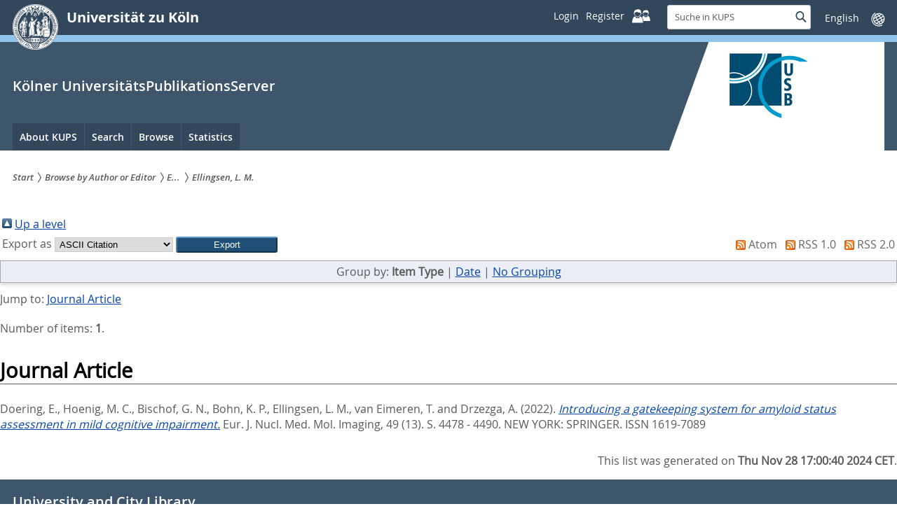

--- FILE ---
content_type: image/svg+xml
request_url: https://kups.ub.uni-koeln.de/images/icons/svg/dist/svg-sprite.min.svg
body_size: 110739
content:
<svg xmlns="http://www.w3.org/2000/svg" xmlns:inkscape="http://www.inkscape.org/namespaces/inkscape"><symbol viewBox="0 0 16.5 20" id="adressen"><title>adressen</title><path d="M16.4 1.8c0-.3-.3-.6-.6-.6H14.4V0H0v16.7c0 .2-.1 1.5.6 2.4.4.4.9.6 1.6.6h11.6c.3 0 .6-.3.6-.6v-1.4H2.1v.6h11.7v.8s0 .1-.1.1H2.2c-.5 0-.9-.2-1.1-.5-.5-.6-.5-1.6-.5-1.9h13.9v-1.6H15.9c.3 0 .6-.3.6-.6V11c0-.2-.1-.3-.2-.4.1-.1.2-.3.2-.4V6.4c0-.2-.1-.3-.2-.4.1-.1.2-.3.2-.4V1.8zm-7 8.8c-.5 0-.9-.3-.8-1-.4.7-.9 1-1.6 1-.7 0-1.2-.5-1.2-1.4 0-1.4 1.1-2.7 2.7-2.7.5 0 .9.1 1.2.2l-.5 2.1c-.2.9 0 1.3.3 1.3.6 0 1.2-.8 1.2-2.1 0-1.7-1-2.9-2.8-2.9-1.9 0-3.4 1.5-3.4 3.8 0 1.9 1.2 3.1 2.9 3.1.7 0 1.3-.1 1.7-.4l.2.5c-.6.3-1.3.5-2 .5-1.9 0-3.5-1.4-3.5-3.6 0-2.4 1.6-4.4 4.2-4.4 2 0 3.3 1.4 3.3 3.3.1 1.7-.9 2.7-1.9 2.7zm6.5 4.1s-.1 0 0 0l-1.4.1s-.1 0-.1-.1V11s0-.1.1-.1h1.3s.1 0 .1.1v3.7zm0-4.6s-.1.1 0 0l-1.4.1s-.1 0-.1-.1V6.4s0-.1.1-.1h1.3s.1 0 .1.1v3.7zm0-4.6c0 .1-.1.1 0 0l-1.4.1s-.1 0-.1-.1V1.8s0-.1.1-.1h1.3s.1 0 .1.1v3.7zm0 0M6.4 9.2c0 .5.3.9.8.9.7 0 1.3-.8 1.4-1.6l.2-1.3c-.1 0-.3-.1-.6-.1-1 0-1.8.9-1.8 2.1zm0 0"/></symbol><symbol viewBox="0 0 20 18" id="allianz"><title>allianz</title><g id="svgstore4260effbc454aae90d1be744d5f441eeallianz_1_"><path d="M10.2 4l-.3.3-.4-.4c-.1 0-.2 0-.2-.1-.2.1-.4.2-.5.3v-.2c0-.1.1-.1.2-.2-.4-.2-.8-.6-1-1l-.3.3c-.2-.1-.4-.2-.5-.3-.2.4-.6.8-1 1 .4.2 1.2.7 1.5.8.1 0 .1.1.2.1v3.5c0 .3 0 .6.1.9v7.9c0 .5.4.9.9.9s.9-.4.9-.9v-7h.1v7c0 .5.4.9.9.9s.9-.4.9-.9V9s.2-.2.2-.9V4.6l-1.2-.7-.5.1zm0 0M5.7 3.9l-.4.3-.2-.2-1.4.6c-.1.1-.3.1-.4.1-.1 0-.3 0-.4-.1-.7-.6-1.3-1.6-1.5-2-.2-.4-.6-.5-1-.3-.4.1-.5.6-.3.9.1.3 1.3 2.6 3.1 3.2.1 0 .2.1.3.1v1.6c0 .7.2.9.2.9v7.9c0 .5.4.9.9.9s.9-.4.9-.9v-7h.1v7c0 .5.4.9.9.9s.9-.4.9-.9V9c.1-.3.1-.6.1-.9V4.6c-.4 0-1.4-.7-1.5-.7h-.3zm0 0M3.3 4.5c.1 0 .2 0 .3-.1l1.2-.6c-.5-.1-1-.5-1.2-.9l-.6.3c-.3.1-.5.5-.3.9.1.2.3.4.6.4zm0 0M11.8 1.9c0 1-.8 1.9-1.9 1.9-1 0-1.9-.9-1.9-1.9C8 .8 8.9 0 9.9 0c1 0 1.9.8 1.9 1.9zm0 0M7.2 1.9c0 1-.8 1.9-1.9 1.9-1 0-1.9-.8-1.9-1.9C3.4.9 4.2 0 5.3 0c1.1 0 1.9.8 1.9 1.9zm0 0M15 3.8l1.2.6c.1 0 .2.1.3.1.3 0 .5-.1.6-.4.2-.3 0-.7-.3-.9 0 0-.3-.1-.6-.3-.3.4-.7.8-1.2.9zm0 0M16.3 1.9c0 1-.8 1.9-1.9 1.9-1 0-1.9-.8-1.9-1.9 0-1 .8-1.9 1.9-1.9 1.1 0 1.9.8 1.9 1.9zm0 0M19.6 2.1c-.4-.2-.8 0-1 .3-.2.5-.9 1.7-1.8 2.2-.1.1-.2.1-.4.1-.1 0-.2 0-.3-.1 0 0-.8-.4-1.4-.6l-.3.3-.4-.4c-.1 0-.2 0-.2-.1-.2.1-.3.2-.5.3v-.2c.1-.1.2-.1.3-.1-.4-.2-.8-.6-1-1-.1.1-.2.1-.3.2-.2-.1-.3-.2-.4-.2-.2.4-.6.8-1 1 .4.2 1.2.7 1.5.8.1 0 .1.1.2.1v3.5c0 .3 0 .6.1.9V17c0 .5.4.9.9.9s.9-.4.9-.9v-7h.1v7c0 .5.4.9.9.9s.9-.4.9-.9V9.1s.2-.2.2-.9V6.5h.3c.1 0 .2 0 .3-.1 1.8-.6 3-2.9 3.1-3.2-.2-.5-.3-.9-.7-1.1zm0 0"/></g></symbol><symbol viewBox="0 0 19.5 20" id="anreise"><title>anreise</title><path d="M18.6 12.8l.8-6.6-6-2.3-1.9.9c-.1.3-.1.6-.3.8l1.5-.6-.6 6.4v.3l-4.4.7-.4.7 4.8-.7.6 5.7.6-.1-.6-5.7h.1l5 .6v-.1l.8 6.4-5.1-1.2-6.8 1.3h-.1l.6-5.8v-.2l-.8-1.7.1 1h-.1l-4.9-.8v-.2L.8 5.7l3.4 1.4-.3-.5c-.1-.1-.2-.2-.3-.4L0 4.7l.9 6.9v.1l-.1.6-.8 6.4 6.7 1.2 6.8-1.3 6 1.4-.9-7.2zm-5.7-1.2h-.1v-.2l.6-6.7h.1l5.3 2-.8 5.5-5.1-.6zM6 19.1l-5.3-1 .7-5.7 4.9.8h.2v.2L6 19.1zm1.3-5.8l-.1-.2V13h.2l-.1.3zM4.4 6.1l2.9 5.6 2.8-5.6c.5-.6.9-1.5.9-2.4C11 1.7 9.3 0 7.3 0S3.6 1.7 3.6 3.7c0 .9.3 1.7.8 2.4zm2.9-4.7c1.3 0 2.3 1 2.3 2.3C9.6 5 8.5 6 7.3 6 6 6 5 5 5 3.7c0-1.2 1-2.3 2.3-2.3zm0 0" id="svgstore223a294f73e1af68d52f3db00611b395anreise"/></symbol><symbol viewBox="0 0 20 20" id="ausklappen-gray"><title>ausklappen-gray</title><path id="svgstorec26bd89d90ef68fe18a3d177f92d49f9ausklappen_1_" d="M0 9.8l8.9 4.1h2.4L20 9.8V6.1h-2.2L10 9.8 2.1 6.1H0z"/></symbol><symbol viewBox="0 0 20 20" id="ausklappen"><title>ausklappen</title><path id="svgstoreb6d40a057466bb71baf5ff5a6b4827b2ausklappen_1_" d="M0 9.8l8.9 4.1h2.4L20 9.8V6.1h-2.2L10 9.8 2.1 6.1H0z"/></symbol><symbol viewBox="0 0 20 18.8" id="bewerbung"><title>bewerbung</title><path d="M19.9 11.4l-3.5 6.7c-.2.3-.7.7-1 .7H1.2c-.3 0-.6-.1-.8-.3-.3-.3-.4-.5-.4-.8v-11c0-.7.5-1.2 1.1-1.2h1v1h-.6c-.1 0-.3.1-.4.1-.1.1-.1.3-.1.4v10.3c0 .3.2.5.5.5h.7L5.5 11c.2-.4.5-.7.9-.7h8.2V7.6c.5.1 1 .5 1 1v1.7h3.8c.4.1.8.5.5 1.1zm-17.1 3V.9c0-.5.4-.9.9-.9h7.4c.1 0 .2 0 .3.1l2.4 2.6c.1.1.2.2.2.3v6.7h-.8V3.6c0-.1-.1-.2-.2-.2h-1.8c-.2 0-.4-.2-.4-.4V1c0-.1-.1-.2-.2-.2H3.7c-.1 0-.1.1-.1.1v12.6L3 14.8s-.2 0-.2-.4zm8.8-11.8h1.2l-1.2-1.3v1.3zm.4 1.6H4.8c-.3 0-.5.2-.5.5s.2.5.5.5H12c.3 0 .5-.2.5-.5s-.3-.5-.5-.5zm.5 3.3c0-.3-.3-.5-.5-.5H4.8c-.2 0-.5.2-.5.5s.2.5.5.5H12c.2-.1.5-.3.5-.5zm-8.2 2.8c0 .3.2.5.5.5H5c.3-.8 1.1-1 1.1-1H4.8c-.2 0-.5.2-.5.5zm0 0" id="svgstore6aa8772e0568d052fa691e9ba2a96d0fbewerbung"/></symbol><symbol viewBox="0 0 19.9 17.3" id="cal_jahr"><title>cal_jahr</title><g id="svgstoreda9bfdb5df356b7a40976ce13e2ca534cal_x5F_jahr_1_"><path d="M1.2 0C.6 0 .2.4 0 .9V16c0 .7.6 1.2 1.2 1.2h17.4c.7 0 1.2-.6 1.2-1.2V.9h-.1c0-.5-.5-.9-1-.9m0 16H1.2V6.1h17.4V16zm0 0"/><path d="M1.8 12.9h3.5v2.5H1.8zM6 12.9h3.5v2.5H6zM10.3 12.9h3.5v2.5h-3.5zM14.5 12.9H18v2.5h-3.5zM1.8 9.7h3.5v2.5H1.8zM6 9.7h3.5v2.5H6zM10.3 9.7h3.5v2.5h-3.5zM14.5 9.7H18v2.5h-3.5zM1.8 6.6h3.5v2.5H1.8zM6 6.6h3.5v2.5H6zM10.3 6.6h3.5v2.5h-3.5zM14.5 6.6H18v2.5h-3.5z"/></g></symbol><symbol viewBox="0 0 19.9 17.3" id="cal_monat"><title>cal_monat</title><path d="M1.2 0C.6 0 .2.4 0 .9V16c0 .7.6 1.2 1.2 1.2h17.4c.7 0 1.2-.6 1.2-1.2V.9h-.1c0-.5-.5-.9-1-.9m0 6.1v3.4h-4V6.1h4zm-4 3.9h4v2.8h-4V10zm-.5-3.9v3.4h-4V6.1h4zm-8.9 6.6H1.2V10h4.1v2.7zm.5-2.7h3.9v2.8H5.8V10zm3.9 3.2V16H5.8v-2.8h3.9zm4.5 2.8h-4v-2.8h4V16zM9.7 6.1v3.4H5.8V6.1h3.9zm-4.4 0v3.4H1.2V6.1h4.1zm-4.1 7.1h4.1V16H1.2v-2.8zM14.7 16v-2.8h4V16h-4z" id="svgstore1199af9e47e6d687953cd963a312a9efcal_x5F_monat_1_"/></symbol><symbol viewBox="0 0 19.9 17.3" id="cal_tag"><title>cal_tag</title><path d="M1.2 0C.6 0 .2.4 0 .9V16c0 .7.6 1.2 1.2 1.2h17.4c.7 0 1.2-.6 1.2-1.2V.9h-.1c0-.5-.5-.9-1-.9m0 6.1v2.1H16V6.1h2.7zM16 11.3h2.6v2.3H16v-2.3zm0-.5V8.7h2.6v2.1H16zm-.5-4.7v2.1h-2.4V6.1h2.4zM3.9 11.3v2.3H1.2v-2.3h2.7zm-2.7-.5V8.7h2.6v2.1H1.2zm3.2 0V8.7h2.4v2.1H4.4zm2.4.5v2.3H4.4v-2.3h2.4zm0 2.8V16H4.4v-1.9h2.4zm6.3-3.3V8.7h2.4v2.1h-2.4zm2.4.5v2.3h-2.4v-2.3h2.4zm-5.3-.5V8.7h2.4v2.1h-2.4zm2.4.5v2.3h-2.4v-2.3h2.4zm-2.4-3.1V6.1h2.4v2.1h-2.4zm-2.9 0V6.1h2.4v2.1H7.3zm2.4 3.1v2.3H7.3v-2.3h2.4zm0 2.8V16H7.3v-1.9h2.4zm.5 0h2.4V16h-2.4v-1.9zm2.9 0h2.4V16h-2.4v-1.9zm-6.3-8v2.1H4.4V6.1h2.4zm-2.9 0v2.1H1.2V6.1h2.7zm-2.7 8h2.6V16H1.2v-1.9zM16 16v-1.9h2.6V16H16z" id="svgstore6d733af45330a54c73fb0e8ee662f2facal_x5F_tag_1_"/></symbol><symbol viewBox="0 0 19.9 17.3" id="cal_woche"><title>cal_woche</title><path d="M1.2 0C.6 0 .2.4 0 .9V16c0 .7.6 1.2 1.2 1.2h17.4c.7 0 1.2-.6 1.2-1.2V.9h-.1c0-.5-.5-.9-1-.9m0 6.1v2.1H16V6.1h2.7zM16 11.3h2.6v2.3H16v-2.3zm-.5-5.2v2.1h-2.4V6.1h2.4zM3.9 13.6H1.2v-2.3h2.6v2.3zm.5-2.3h2.4v2.3H4.4v-2.3zm2.4 2.8V16H4.4v-1.9h2.4zm6.3-2.8h2.4v2.3h-2.4v-2.3zm-2.9-3.1V6.1h2.4v2.1h-2.4zm2.4 3.1v2.3h-2.4v-2.3h2.4zM7.3 8.2V6.1h2.4v2.1H7.3zm2.4 3.1v2.3H7.3v-2.3h2.4zm0 2.8V16H7.3v-1.9h2.4zm.5 0h2.4V16h-2.4v-1.9zm2.9 0h2.4V16h-2.4v-1.9zm-6.3-8v2.1H4.4V6.1h2.4zm-2.9 0v2.1H1.2V6.1h2.7zm-2.7 8h2.6V16H1.2v-1.9zM16 16v-1.9h2.6V16H16z" id="svgstorea6bea203f465299f350c2487a811be46cal_x5F_woche_1_"/></symbol><symbol viewBox="0 0 20 16.4" id="contact"><title>contact</title><path d="M17.4 0H2.6C1.2 0 0 1.2 0 2.6v11.1c0 1.5 1.2 2.6 2.6 2.6h14.7c1.5 0 2.6-1.2 2.6-2.6V2.6C20 1.2 18.8 0 17.4 0zm1.3 13.8c0 .7-.6 1.4-1.4 1.4H2.6c-.7 0-1.4-.6-1.4-1.4V2.6c0-.7.6-1.4 1.4-1.4h14.7c.7 0 1.4.6 1.4 1.4v11.2zM16.6 7.7h-5.9c-.4 0-.7-.3-.7-.7s.3-.6.6-.6h5.9c.4 0 .6.3.6.6s-.1.7-.5.7zM15.6 10.4h-4.9c-.4 0-.6-.3-.6-.6s.3-.6.6-.6h4.9c.4 0 .6.3.6.6s-.3.6-.6.6zM5.7 6.6C6.4 6.6 7 6 7 5.3 7.1 4.6 6.4 4 5.7 4c-.7 0-1.3.6-1.3 1.3 0 .7.6 1.3 1.3 1.3zm0 0M8 10.3c0-2.1-1.1-3.2-2.3-3.2-1.2 0-2.3 1.1-2.3 3.2 0 1.5 4.6 1.5 4.6 0zm0 0"/></symbol><symbol viewBox="0 0 100 24.1" id="dshs"><title>dshs</title><style type="text/css">.st0{fill-rule:evenodd;clip-rule:evenodd;}</style><path d="M30.8 20.1h.2s.1 0 .1-.1v-.2s0-.1-.1-.1h-1c-.1 0-.1 0-.1.1v.2c0 .1 0 .1.1.1h.4v1c-.2.1-.2.1-.4.1-.6 0-.8-.4-.8-1.4 0-.6.1-.9.2-1.1.1-.1.3-.2.5-.2.1 0 .3 0 .4.1v.4s0 .1.1.1h.2s.1 0 .1-.1v-.6c-.2-.1-.5-.2-.7-.2-.7 0-1.1.6-1.1 1.7s.4 1.7 1.1 1.7c.3 0 .6-.1.8-.2v-1.3z"/><path class="st0" d="M33.4 20.4s.1-.1 0 0c.1-.4 0-.6 0-.7-.1-.4-.4-.6-.8-.6-.6 0-.9.5-.9 1.2s.4 1.2 1 1.2c.2 0 .4 0 .6-.1.1-.1.2-.1.2-.1l-.2-.3c-.2.1-.4.2-.5.2-.4 0-.6-.3-.6-.8h1.2zm-1.3-.3c0-.5.2-.7.5-.7s.5.2.5.7h-1z"/><path d="M34.8 21.1v-1.3c.2-.3.3-.4.4-.4h.1l.1-.3s-.1-.1-.2-.1-.3.1-.4.2l-.2.2c0-.2-.1-.3-.2-.3H34s-.1 0-.1.1v.2s0 .1.1.1h.2c0 .1.1.2.1.5v1.2H34s-.1 0-.1.1v.2s0 .1.1.1h.9s.1 0 .1-.1v-.2s0-.1-.1-.1h-.1v-.1zM39.1 21.1v-1.4c0-.2 0-.4-.1-.5-.1-.1-.2-.2-.4-.2s-.4.1-.7.3c-.1-.2-.2-.3-.4-.3s-.4.1-.7.3l-.1-.2h-.5s-.1 0-.1.1v.2s0 .1.1.1h.3V21.1h-.3s-.1 0-.1.1v.2s0 .1.1.1h.9s.1 0 .1-.1v-.2s0-.1-.1-.1h-.3v-1.5c.2-.1.3-.2.5-.2s.3.1.3.3v1.6s0 .1.1.1h.6s.1 0 .1-.1v-.2s0-.1-.1-.1H38v-1.5c.2-.1.3-.2.5-.2s.3.1.3.3v1.6s0 .1.1.1h.6s.1 0 .1-.1V21s0-.1-.1-.1h-.4v.2z"/><path class="st0" d="M41.7 21.1c0-.1-.1-.2-.1-.5v-.9c0-.4-.2-.7-.7-.7-.3 0-.7.1-.7.2l.1.2c.2-.1.4-.1.5-.1.3 0 .4.1.4.4v.3c-.8 0-1.2.3-1.2.8 0 .4.2.6.6.6.3 0 .5-.1.7-.3.1.2.1.2.2.2h.4s.1 0 .1-.1V21s0-.1-.1-.1h-.2v.2zm-.5-.2c-.2.2-.4.3-.5.3-.2 0-.3-.2-.3-.4 0-.3.3-.5.9-.5v.6h-.1z"/><path d="M44.4 21.1v-1.3c0-.3 0-.4-.1-.5-.1-.1-.3-.2-.5-.2-.3 0-.5.1-.8.3 0-.2-.1-.3-.1-.3h-.5s-.1 0-.1.1v.2s0 .1.1.1h.3v1.7h-.3s-.1 0-.1.1v.2s0 .1.1.1h.9s.1 0 .1-.1v-.2s0-.1-.1-.1H43v-1.4c.2-.2.4-.3.6-.3.2 0 .3.1.3.4v1.6s0 .1.1.1h.6s.1 0 .1-.1v-.2s0-.1-.1-.1h-.2v-.1zM48.1 18.9c0 .1.1.1 0 0l.3.1s.1 0 .1-.1v-.6c-.2-.1-.5-.2-.7-.2-.5 0-.9.4-.9.8 0 .2.1.4.2.5.1.1.3.2.6.4.5.3.6.4.6.7 0 .3-.2.5-.6.5-.2 0-.4 0-.6-.1v-.4s0-.1-.1-.1h-.2s-.1 0-.1.1v.6c.1.1.6.2.8.2.6 0 1-.4 1-.9 0-.2-.1-.4-.2-.6-.1-.1-.2-.2-.7-.5-.4-.2-.5-.3-.5-.6s.2-.5.5-.5c.2 0 .3 0 .5.1v.6z"/><path class="st0" d="M49.8 22v-.8c.2.1.4.2.6.2.5 0 .8-.5.8-1.2 0-.3-.1-.6-.2-.8-.1-.2-.3-.3-.6-.3-.2 0-.4.1-.7.3-.1-.2-.1-.2-.2-.2h-.4s-.1 0-.1.1v.2s0 .1.1.1h.3V22h-.3s-.1 0-.1.1v.2s0 .1.1.1h.9s.1 0 .1-.1v-.2s0-.1-.1-.1h-.2zm0-2.4c.3-.2.4-.2.5-.2.1 0 .3.1.3.2s.1.3.1.6c0 .7-.1.9-.4.9-.2 0-.3 0-.5-.2v-1.3zM52.7 19.1c-.6 0-1 .4-1 1.2 0 .7.3 1.2.9 1.2.6 0 1-.4 1-1.2 0-.8-.3-1.2-.9-1.2zm0 .3c.4 0 .6.3.6.9 0 .3-.1.6-.1.7-.1.1-.2.2-.4.2s-.3-.1-.4-.2c-.1-.2-.1-.4-.1-.7-.1-.6 0-.9.4-.9z"/><path d="M54.9 21.1v-1.3c.2-.3.3-.4.4-.4h.1l.1-.3s-.1-.1-.2-.1-.3.1-.4.2l-.2.2c0-.2-.1-.3-.2-.3h-.4s-.1 0-.1.1v.2s0 .1.1.1h.2c0 .1.1.2.1.5v1.2h-.3s-.1 0-.1.1v.2s0 .1.1.1h.9s.1 0 .1-.1v-.2s0-.1-.1-.1h-.1v-.1zM56.6 19.1h-.3s-.1 0-.1.1v.2s0 .1.1.1h.3v1.3c0 .2 0 .3.1.4.1.2.3.3.5.3s.6-.1.6-.2V21c-.2.1-.3.1-.4.1-.1 0-.2 0-.2-.1v-1.6h.7l.1-.2h-1V18.4l-.2.1v.6h-.2zM60.3 18.5h.3s.1 0 .1-.1v-.2s0-.1-.1-.1h-1s-.1 0-.1.1v.2s0 .1.1.1h.3v2c0 .6.3.9 1 .9.4 0 .6-.1.8-.3.2-.2.2-.4.2-.7v-2h.3s.1 0 .1-.1v-.2s0-.1-.1-.1h-1s-.1 0-.1.1v.2s0 .1.1.1h.3v2c0 .4-.2.6-.6.6-.4 0-.6-.2-.6-.6v-1.9zM64.7 21.1v-1.3c0-.3 0-.4-.1-.5-.1-.1-.3-.2-.5-.2-.3 0-.5.1-.8.3 0-.2-.1-.3-.1-.3h-.5s-.1 0-.1.1v.2s0 .1.1.1h.3v1.7h-.3s-.1 0-.1.1v.2s0 .1.1.1h.9s.1 0 .1-.1v-.2s0-.1-.1-.1h-.3v-1.4c.2-.2.4-.3.6-.3.2 0 .3.1.3.4v1.6s0 .1.1.1h.7s.1 0 .1-.1v-.2s0-.1-.1-.1h-.3v-.1z"/><path class="st0" d="M66.4 21.1v-1.9s0-.1-.1-.1h-.7s-.1 0-.1.1v.2s0 .1.1.1h.4v1.7h-.3s-.1 0-.1.1v.2s0 .1.1.1h1s.1 0 .1-.1v-.2s0-.1-.1-.1h-.3v-.1zm-.2-3.1c-.2 0-.3.1-.3.3 0 .2.1.3.3.3.2 0 .3-.1.3-.3-.1-.1-.2-.3-.3-.3zM68.7 19.4l-.5 1.3c0 .1-.1.2-.1.3V20.7l-.4-1.3h.3s.1 0 .1-.1v-.2s0-.1-.1-.1h-.8s-.1 0-.1.1v.2s0 .1.1.1h.2l.7 1.9h.4l.8-1.9h.1s.1 0 .1-.1v-.2s0-.1-.1-.1h-.8s-.1 0-.1.1v.2s0 .1.1.1h.1zM71.5 20.4s.1-.1 0 0c.1-.4 0-.6 0-.7-.1-.4-.4-.6-.8-.6-.6 0-.9.5-.9 1.2s.4 1.2 1 1.2c.2 0 .4 0 .6-.1.1-.1.2-.1.2-.1l-.2-.3c-.2.1-.4.2-.5.2-.4 0-.6-.3-.6-.8h1.2zm-1.3-.3c0-.5.2-.7.5-.7s.5.2.5.7h-1z"/><path d="M72.9 21.1v-1.3c.2-.3.3-.4.4-.4h.1l.1-.3s-.1-.1-.2-.1-.3.1-.4.2l-.2.2c0-.2-.1-.3-.2-.3h-.4s-.1 0-.1.1v.2s0 .1.1.1h.2c0 .1.1.2.1.5v1.2h-.3s-.1 0-.1.1v.2s0 .1.1.1h.9s.1 0 .1-.1v-.2s0-.1-.1-.1h-.1v-.1zM75.2 19.7s.1.1 0 0l.3.1s.1 0 .1-.1v-.4s0-.1-.1-.1c-.2-.1-.4-.1-.6-.1-.4 0-.7.3-.7.7 0 .2.1.3.2.4.1.1.2.1.5.3.2.1.3.2.3.3 0 .2-.1.3-.4.3-.1 0-.2 0-.4-.1v-.3s0-.1-.1-.1h-.2s-.1 0-.1.1v.4c0 .1.4.2.7.2.5 0 .7-.3.7-.7 0-.3-.1-.4-.5-.6-.4-.2-.4-.2-.5-.3-.1-.1-.1-.1-.1-.2 0-.2.1-.3.4-.3.1 0 .2 0 .3.1v.4h.2z"/><path class="st0" d="M77 21.1v-1.9s0-.1-.1-.1h-.7s-.1 0-.1.1v.2s0 .1.1.1h.4v1.7h-.3s-.1 0-.1.1v.2s0 .1.1.1h1s.1 0 .1-.1v-.2s0-.1-.1-.1H77v-.1zm-.2-3.1c-.2 0-.3.1-.3.3 0 .2.1.3.3.3.2 0 .3-.1.3-.3 0-.1-.1-.3-.3-.3z"/><path d="M78.2 19.1h-.3s-.1 0-.1.1v.2s0 .1.1.1h.3v1.3c0 .2 0 .3.1.4.1.2.3.3.5.3s.6-.1.6-.2l-.1-.3c-.2.1-.3.1-.4.1-.1 0-.2 0-.2-.1v-1.6h.7l.1-.2h-.7V18.4l-.2.1v.6h-.4zM80.4 19.4h.3s.1 0 .1-.1v-.2s0-.1-.1-.1h-.9s-.1 0-.1.1v.2s0 .1.1.1h.2l.7 1.9H81l-.1.3c-.1.3-.2.4-.4.4-.1 0-.3-.1-.4-.2l-.1.2c0 .1.4.2.6.2.2 0 .4-.1.6-.4.1-.2.2-.5.3-.9l.5-1.7s.1 0 .1-.1v-.2s0-.1-.1-.1h-.8s-.1 0-.1.1v.2s0 .1.1.1h.3l-.4 1.5c0 .1 0 .2-.1.3-.1-.2-.1-.2-.1-.3l-.5-1.3zM85.3 21c-.2.1-.3.1-.4.1-.4 0-.7-.5-.7-1.4 0-.9.2-1.3.6-1.3.1 0 .3 0 .4.1v.5s0 .1.1.1h.2s.1 0 .1-.1v-.6c-.2-.1-.5-.2-.7-.2-.7 0-1 .6-1 1.6 0 1.1.4 1.7 1.1 1.7.2 0 .5-.1.7-.2v-.6s0-.1-.1-.1h-.2s-.1 0-.1.1v.3z"/><path class="st0" d="M87.3 19.1c-.6 0-1 .4-1 1.2 0 .7.3 1.2.9 1.2.6 0 1-.4 1-1.2 0-.8-.3-1.2-.9-1.2zm0 .3c.4 0 .6.3.6.9 0 .3-.1.6-.1.7-.1.1-.2.2-.4.2s-.3-.1-.4-.2c-.1-.2-.1-.4-.1-.7-.2-.6 0-.9.4-.9z"/><path d="M89 18.3V21.1c0 .2.2.3.5.3.2 0 .4-.1.4-.1l-.1-.2c-.1 0-.1.1-.2.1s-.2-.1-.2-.2v-3h-.6s-.1 0-.1.1v.2s0 .1.1.1h.2v-.1z"/><path class="st0" d="M91.3 19.1c-.6 0-1 .4-1 1.2 0 .7.3 1.2.9 1.2.6 0 1-.4 1-1.2 0-.8-.3-1.2-.9-1.2zm0 .3c.4 0 .6.3.6.9 0 .3-.1.6-.1.7-.1.1-.2.2-.4.2s-.3-.1-.4-.2c-.1-.2-.1-.4-.1-.7-.2-.6 0-.9.4-.9zM93 22.1c0 .1 0 .1.1.1.2.1.5.2.7.2.5 0 .8-.3.8-.8v-1.8c0-.2 0-.3.1-.5v-.1l-.2-.1s-.1.1-.1.2c-.2-.1-.4-.2-.6-.2-.6 0-.9.4-.9 1.2 0 .6.3 1 .7 1 .2 0 .4-.1.6-.3v.4c0 .2 0 .3-.1.3-.1.1-.2.2-.4.2s-.4-.1-.6-.2l-.1.4zm1.2-1.3c-.2.2-.3.2-.5.2-.3 0-.4-.2-.4-.8 0-.5.2-.8.5-.8.1 0 .3 0 .4.1v1.3z"/><path d="M97.4 21.1v-1.3c0-.3 0-.4-.1-.5-.1-.1-.3-.2-.5-.2-.3 0-.5.1-.8.3 0-.2-.1-.3-.1-.3h-.5s-.1 0-.1.1v.2s0 .1.1.1h.3v1.7h-.3s-.1 0-.1.1v.2s0 .1.1.1h.9s.1 0 .1-.1v-.2s0-.1-.1-.1H96v-1.4c.2-.2.4-.3.6-.3.2 0 .3.1.3.4v1.6s0 .1.1.1h.6s.1 0 .1-.1v-.2s0-.1-.1-.1h-.2v-.1z"/><path class="st0" d="M100 20.4c.1 0 .1-.1 0 0 .1-.4 0-.6 0-.7-.1-.4-.4-.6-.8-.6-.6 0-.9.5-.9 1.2s.4 1.2 1 1.2c.2 0 .4 0 .6-.1.1-.1.2-.1.2-.1l-.2-.3c-.2.1-.4.2-.5.2-.4 0-.6-.3-.6-.8h1.2zm-1.3-.3c0-.5.2-.7.5-.7s.5.2.5.7h-1z"/><path d="M31.7 13.4c0-.6-.3-1-.8-1.3l-.6-.3c-.5-.3-.6-.4-.6-.7 0-.4.3-.6.7-.6.2 0 .4 0 .6.1v.6c0 .1 0 .1.1.1h.4c.1 0 .1 0 .1-.1v-.9c0-.1 0-.1-.1-.1-.2-.2-.7-.3-1.1-.3-.9 0-1.5.5-1.5 1.3 0 .6.3.9.7 1.2l.7.4c.5.3.6.4.6.8s-.3.7-.7.7c-.2 0-.4-.1-.8-.2v-.6c0-.1 0-.1-.1-.1H29c-.1 0-.1 0-.1.1v.9c0 .1.1.2.2.2.4.2.8.3 1.2.3.8-.1 1.4-.7 1.4-1.5z"/><path class="st0" d="M35.8 12.9c0-1.2-.4-1.8-1.2-1.8-.3 0-.6.1-1 .4-.1-.2-.1-.3-.2-.3h-.8c-.1 0-.1 0-.1.1v.4c0 .1 0 .1.1.1h.4c.1.2.1.3.1.5v3.2h-.4c-.1 0-.1 0-.1.1v.4c0 .1 0 .1.1.1h1.5c.1 0 .1 0 .1-.1v-.4c0-.1 0-.1-.1-.1h-.4v-1c.3.2.5.2.8.2.8.1 1.2-.6 1.2-1.8zm-.7 0c0 .9-.2 1.3-.6 1.3-.2 0-.4 0-.6-.2v-2c.3-.2.5-.3.7-.3.3 0 .5.4.5 1.2zM39.6 13c0-1.1-.5-1.8-1.4-1.8-.9 0-1.5.7-1.5 1.8s.5 1.8 1.4 1.8c.9 0 1.5-.7 1.5-1.8zm-.8-.1c0 .9-.2 1.3-.7 1.3-.5 0-.7-.4-.7-1.3 0-.8.2-1.2.7-1.2.5 0 .7.4.7 1.2z"/><path d="M42.7 11.3v-.1c-.1 0-.2-.1-.3-.1-.4 0-.6.3-.9.6-.1-.3-.1-.5-.3-.5h-.8c-.1 0-.1 0-.1.1v.4c0 .1 0 .1.1.1h.4c.1.2.1.3.1.7v1.7h-.4c-.1 0-.1 0-.1.1v.4c0 .1 0 .1.1.1H42c.1 0 .1 0 .1-.1v-.4c0-.1 0-.1-.1-.1h-.4v-1.9c.3-.3.4-.4.6-.4.1 0 .1 0 .2.1h.1l.2-.7zM45.8 14.4l-.1-.4c0-.1 0-.1-.1-.1-.2.1-.3.1-.5.1-.3 0-.3-.1-.3-.5v-1.8h.8c.1 0 .1 0 .1-.1l.1-.3c0-.1 0-.1-.1-.1h-.9v-1c0-.1 0-.1-.1-.1l-.5.1c-.1 0-.1 0-.1.1v.9h-.5c-.1 0-.1 0-.1.1v.3c0 .1 0 .1.1.1h.4v1.9c0 .6.2 1.1.9 1.1.3 0 .6-.1.8-.2.1 0 .1 0 .1-.1zM50.2 14.6v-.4c0-.1 0-.1-.1-.1h-.4v-1.9c0-.6-.2-1.1-.9-1.1-.4 0-.7.1-1 .4V9.7c0-.1 0-.1-.1-.1h-1c-.1 0-.1 0-.1.1v.4c0 .1 0 .1.1.1h.4v3.9h-.4c-.1 0-.1 0-.1.1v.4c0 .1 0 .1.1.1h1.5c.1 0 .1 0 .1-.1v-.4c0-.1 0-.1-.1-.1h-.4v-2c.3-.3.5-.4.8-.4.3 0 .4.2.4.6v2.2c0 .1 0 .1.1.1h1.1c-.1.1 0 .1 0 0z"/><path class="st0" d="M53.8 13c0-1.1-.5-1.8-1.4-1.8-.9 0-1.5.7-1.5 1.8s.5 1.8 1.4 1.8c.9 0 1.5-.7 1.5-1.8zm-.8-.1c0 .9-.2 1.3-.7 1.3-.5 0-.7-.4-.7-1.3 0-.8.2-1.2.7-1.2s.7.4.7 1.2z"/><path d="M57.1 14.4L57 14c0-.1 0 0-.1 0-.2.1-.5.2-.7.2-.5 0-.8-.4-.8-1.2 0-.8.3-1.2.8-1.2.1 0 .2 0 .3.1v.5c0 .1 0 .1.1.1h.4c.1 0 .1 0 .1-.1v-.8c0-.1 0-.1-.1-.1-.2-.1-.5-.2-.9-.2-.9 0-1.5.7-1.5 1.9 0 1.1.5 1.7 1.4 1.7.3 0 .7-.1 1-.2.2-.2.2-.2.1-.3zM61.6 14.6v-.4c0-.1 0-.1-.1-.1h-.4v-1.9c0-.6-.2-1.1-.9-1.1-.4 0-.7.1-1 .4V9.7c0-.1 0-.1-.1-.1h-1c-.1 0-.1 0-.1.1v.4c0 .1 0 .1.1.1h.4v3.9h-.4c-.1 0-.1 0-.1.1v.4c0 .1 0 .1.1.1h1.5c.1 0 .1 0 .1-.1v-.4c0-.1 0-.1-.1-.1h-.4v-2c.3-.3.5-.4.8-.4.3 0 .4.2.4.6v2.2c0 .1 0 .1.1.1h1.1c-.1.1 0 .1 0 0zM64.7 13.7c0-.3-.1-.6-.5-.8l-.7-.4c-.3-.2-.4-.3-.4-.5 0-.3.2-.4.5-.4.1 0 .2 0 .4.1v.4c0 .1 0 .1.1.1h.4c.1 0 .1 0 .1-.1v-.7s0-.1-.1-.1c-.2-.1-.5-.2-.8-.2-.7 0-1.2.4-1.2 1.1 0 .3.1.5.3.7.2.2.3.2.8.4.4.2.5.3.5.5 0 .3-.2.4-.5.4-.2 0-.3 0-.6-.1v-.4c0-.1 0-.1-.1-.1h-.4c-.1 0-.1 0-.1.1v.7c0 .1 0 .1.1.1.3.2.8.3 1.1.3.7 0 1.1-.4 1.1-1.1zM68.2 14.4L68 14c0-.1 0 0-.1 0-.2.1-.5.2-.7.2-.5 0-.8-.4-.8-1.2 0-.8.3-1.2.8-1.2.1 0 .2 0 .3.1v.5c0 .1 0 .1.1.1h.4c.1 0 .1 0 .1-.1v-.8c0-.1 0-.1-.1-.1-.2-.1-.5-.2-.9-.2-.9 0-1.5.7-1.5 1.9 0 1.1.5 1.7 1.4 1.7.3 0 .7-.1 1-.2.2-.2.2-.2.2-.3zM72.6 14.6v-.4c0-.1 0-.1-.1-.1h-.4v-1.9c0-.6-.2-1.1-.9-1.1-.4 0-.7.1-1 .4V9.7c0-.1 0-.1-.1-.1h-1c-.1 0-.1 0-.1.1v.4c0 .1 0 .1.1.1h.4v3.9h-.4c-.1 0-.1 0-.1.1v.4c0 .1 0 .1.1.1h1.5c.1 0 .1 0 .1-.1v-.4c0-.1 0-.1-.1-.1h-.4v-2c.3-.3.5-.4.8-.4.3 0 .4.2.4.6v2.2c0 .1 0 .1.1.1h1.1c0 .1 0 .1 0 0zM76.7 14.6v-.4c0-.1 0-.1-.1-.1h-.3c0-.2-.1-.3-.1-.5v-2.2c0-.1 0-.1-.1-.1h-1c-.1 0-.1 0-.1.1v.4c0 .1 0 .1.1.1h.4V14c-.2.2-.5.3-.7.3-.3 0-.5-.2-.5-.8v-2.1c0-.1 0-.1-.1-.1h-1c-.1 0-.1 0-.1.1v.4c0 .1 0 .1.1.1h.4v1.9c0 .3 0 .7.3.9.2.1.4.2.7.2.4 0 .6-.1 1-.4.1.3.1.3.2.3l.9-.2c0 .1 0 .1 0 0zM79.2 14.6l-.1-.4c0-.1-.1 0-.1 0-.1 0-.2.1-.3.1-.2 0-.2-.2-.2-.5V9.7c0-.1 0-.1-.1-.1h-1c-.1 0-.1 0-.1.1v.4c0 .1 0 .1.1.1h.4v3.4c0 .6 0 1.2.8 1.2.2 0 .4-.1.6-.2z"/><path class="st0" d="M82.7 12.9c0-1.1-.5-1.7-1.3-1.7-.9 0-1.5.7-1.5 1.8s.6 1.8 1.5 1.8c.4 0 .8-.1 1.1-.3.1 0 .1-.1.1-.2l-.2-.3c0-.1-.1-.1-.1 0-.2.1-.4.3-.9.3s-.8-.4-.8-1h2c.1-.2.1-.3.1-.4zm-.7-.3h-1.3c0-.6.3-.9.7-.9.4 0 .6.3.6.9zM89.3 14.6v-.4c0-.1 0-.1-.1-.1h-.3l-1.5-1.9 1.4-1.8h.3c.1 0 .1 0 .1-.1V10c0-.1 0-.1-.1-.1h-1.4c-.1 0-.1 0-.1.1v.4c0 .1 0 .1.1.1h.3l-1.3 1.7v-1.7h.4c.1 0 .1 0 .1-.1V10c0-.1 0-.1-.1-.1h-1.6c-.1 0-.1 0-.1.1v.3c0 .1 0 .1.1.1h.4v3.7h-.4c-.1 0-.1 0-.1.1v.3c0 .1 0 .1.1.1H87c.1 0 .1 0 .1-.1v-.3c0-.1 0-.1-.1-.1h-.4v-1.7l1.3 1.7h-.2c-.1 0-.1 0-.1.1v.4c0 .1 0 .1.1.1l1.6-.1c0 .1 0 .1 0 0zM92.5 10.1c0-.2-.2-.4-.4-.4s-.4.2-.4.4.2.4.4.4c.2.1.4-.1.4-.4zm-1.3 0c0-.2-.2-.4-.4-.4s-.4.2-.4.4.2.4.4.4c.2.1.4-.1.4-.4zm1.6 2.9c0-1.1-.5-1.8-1.4-1.8-.9 0-1.5.7-1.5 1.8s.5 1.8 1.4 1.8c1 0 1.5-.7 1.5-1.8zm-.7-.1c0 .9-.2 1.3-.7 1.3-.5 0-.7-.4-.7-1.3 0-.8.2-1.2.7-1.2.5 0 .7.4.7 1.2z"/><path d="M95.4 14.6l-.1-.4c0-.1-.1 0-.1 0-.1 0-.2.1-.3.1-.2 0-.2-.2-.2-.5V9.7c0-.1 0-.1-.1-.1h-1c-.1 0-.1 0-.1.1v.4c0 .1 0 .1.1.1h.4v3.4c0 .6 0 1.2.8 1.2.2 0 .4-.1.6-.2.1 0 .1 0 0 0zM99.8 14.6v-.4c0-.1 0-.1-.1-.1h-.4v-1.9c0-.8-.3-1.1-.9-1.1-.4 0-.7.1-1.1.5-.1-.2 0-.4-.2-.4h-.8c-.1 0-.1 0-.1.1v.4c0 .1 0 .1.1.1h.4v2.3h-.4c-.1 0-.1 0-.1.1v.4c0 .1 0 .1.1.1h1.5c.1 0 .1 0 .1-.1v-.4c0-.1 0-.1-.1-.1h-.4v-2c.3-.3.5-.4.8-.4.3 0 .4.2.4.6v2.3c0 .1 0 .1.1.1l1.1-.1c0 .1 0 .1 0 0z"/><path class="st0" d="M32.4 5.2c0-.8-.1-1.6-.7-2.1-.3-.2-.5-.3-1.2-.3H29c-.1 0-.1 0-.1.1v.3c0 .1 0 .1.1.1h.4V7H29c-.1 0-.1 0-.1.1v.3c0 .1 0 .1.1.1h1.5c1.4.2 1.9-.7 1.9-2.3zm-.8 0c0 1.3-.3 1.8-1.2 1.8H30V3.5h.3c.3 0 .4 0 .6.1.5.1.7.6.7 1.6zM36.2 5.9c0-1.1-.5-1.7-1.3-1.7-.9 0-1.5.7-1.5 1.8s.6 1.8 1.5 1.8c.4 0 .8-.1 1.1-.3.1 0 .1-.1.1-.2L36 7c0-.1-.1-.1-.1 0-.2 0-.5.2-.9.2-.5 0-.8-.4-.8-1h2v-.3zm-.7-.3h-1.3c0-.6.3-.9.7-.9.4 0 .6.3.6.9z"/><path d="M40.6 7.6v-.4c0-.1 0-.1-.1-.1h-.3c0-.2-.1-.3-.1-.5V4.3c0-.1 0-.1-.1-.1h-1c-.1 0-.1 0-.1.1v.4c0 .1 0 .1.1.1h.4v2.1c-.2.2-.5.3-.7.3-.3 0-.5-.2-.5-.8V4.3c0-.1 0-.1-.1-.1h-1c-.1 0-.1 0-.1.1v.4c0 .1 0 .1.1.1h.4v1.9c0 .3 0 .7.3.9.2.1.4.2.7.2.4 0 .6-.1 1-.4.1.3.1.3.2.3l.9-.1c0 .1 0 0 0 0zM43.6 7.4l-.1-.4c0-.1 0-.1-.1-.1-.2.1-.3.1-.5.1-.3 0-.3-.1-.3-.5V4.8h.8c.1 0 .1 0 .1-.1l.1-.3c0-.1 0-.1-.1-.1h-.9v-1c0-.1 0-.1-.1-.1l-.5.1c-.1 0-.1 0-.1.1v.9h-.5c-.1 0-.1 0-.1.1v.3c0 .1 0 .1.1.1h.5v1.9c0 .6.2 1.1.9 1.1.3 0 .6-.1.8-.2.1-.1.1-.1 0-.2zM46.9 6.7c0-.3-.1-.6-.5-.8l-.7-.4c-.3-.2-.4-.3-.4-.5 0-.3.2-.4.5-.4.1 0 .2 0 .4.1v.4c0 .1 0 .1.1.1h.4c.1 0 .1 0 .1-.1v-.6s0-.1-.1-.1c-.2-.1-.5-.2-.8-.2-.7 0-1.2.4-1.2 1.1 0 .3.1.5.3.7 0 0 .2.1.7.3.4.2.5.3.5.5 0 .3-.2.4-.5.4-.2 0-.3 0-.6-.1v-.4c0-.1 0-.1-.1-.1h-.4c-.1 0-.1 0-.1.1v.7c0 .1 0 .1.1.1.3.2.8.3 1.1.3.7 0 1.2-.5 1.2-1.1zM50.3 7.4l-.2-.4c0-.1 0 0-.1 0-.2.1-.5.2-.7.2-.5 0-.8-.4-.8-1.2 0-.8.3-1.2.8-1.2.1 0 .2 0 .3.1v.5c0 .1 0 .1.1.1h.4c.1 0 .1 0 .1-.1v-.9c0-.1 0-.1-.1-.1-.2-.1-.5-.2-.9-.2-.9 0-1.5.7-1.5 1.9 0 1.1.5 1.7 1.4 1.7.3 0 .7-.1 1-.2.2-.1.2-.2.2-.2zM54.7 7.6v-.4c0-.1 0-.1-.1-.1h-.4V5.2c0-.6-.2-1.1-.9-1.1-.4 0-.7.1-1 .4V2.7c0-.1 0-.1-.1-.1h-1c-.1 0-.1 0-.1.1v.4c0 .1 0 .1.1.1h.4v3.9h-.4c-.1 0-.1 0-.1.1v.4c0 .1 0 .1.1.1h1.5c.1 0 .1 0 .1-.1v-.4c0-.1 0-.1-.1-.1h-.4v-2c.3-.3.5-.4.8-.4.3 0 .4.2.4.6v2.2c0 .1 0 .1.1.1h1.1c0 .1 0 0 0 0z"/><path class="st0" d="M58.4 5.9c0-1.1-.5-1.7-1.3-1.7-.9 0-1.5.7-1.5 1.8s.6 1.8 1.5 1.8c.4 0 .8-.1 1.1-.3.1 0 .1-.1.1-.2l-.2-.3c0-.1-.1-.1-.1 0-.2.1-.4.3-.9.3s-.8-.4-.8-1h2c.1-.2.1-.3.1-.4zm-.8-.3h-1.3c0-.6.3-.9.7-.9.4 0 .6.3.6.9z"/><path d="M12.1 24.2C5.4 24.2 0 18.7 0 12.1 0 5.4 5.4 0 12.1 0c6.7 0 12.1 5.4 12.1 12.1 0 6.6-5.5 12.1-12.1 12.1zm0-23.6C5.8.6.6 5.8.6 12.1s5.1 11.5 11.5 11.5c6.3 0 11.5-5.1 11.5-11.5C23.5 5.8 18.4.6 12.1.6z"/><path class="st0" d="M4 10.1v7.4H2.9c-.9-1.6-1.5-3.4-1.5-5.4 0-5.9 4.8-10.7 10.7-10.7 5.9 0 10.7 4.8 10.7 10.7 0 2-.5 3.8-1.5 5.4h-1.2v-7.4h.5v-.6h-2.9v.6h.5v7.4h-2.8v-7.4h.5v-.6H13v.6h.5v7.4h-2.8v-7.4h.5v-.6h-3v.6h.5v7.4H5.9v-7.4h.5v-.6H3.5v.6H4zm-.5-1.5h17.1V7.4l-8.5-4.8-8.6 4.8v1.2zm2.8-1.3l5.8-3.2 5.8 3.2H6.3zM4.5 19.6c-.3-.3-.6-.6-.8-1h16.9c-.3.3-.5.7-.8 1H4.5zm13.9 1.1c-1.8 1.3-3.9 2.1-6.3 2.1s-4.5-.8-6.3-2.1h12.6z"/></symbol><symbol viewBox="0 0 100 100" id="jura"><title>jura</title><g id="svgstore16a64aef0de0ebfa43a8eabbd24c84f4rewi_1_"><path d="M50 80.6c-.2-.2-.5-.4-.7-.7-.2-.2-.3-.3-.6-.4-.3-.1-.1.2.1.4s.5.5.7.6h.2-.2.1c.2.3.6.3.4.1zM51.4 81.2c.2.2.8.2.3-.2-.2-.2-.5-.3-.6-.4h-.3c.2.2.4.5.6.6zM36.9 65c0-.1 0-.2.1-.3h-.3c0 .1-.1.2-.1.2-.1.4.3.3.3.1zM39.7 64.6c0 .1 0 .1 0 0l.1.1h.1c0-.2 0-.4.1-.5.1-.2-.2-.7-.2-1.1v-.3h-.4c.2.5.3 1.5.3 1.8zM51.8 45.5c0-.2-.1-.5-.4-.1-.2.4-.5.4-.5.1 0-.3.1-1.2-.1-1.2s-.4.4-.3.9c.1.5.2.7-.1 1.1 0 .1-.1.1-.1.2h.8l.1-.1c.3-.2.6-.7.6-.9zM41.6 62.9h-.2zM55.9 44.1c-.1 0-.1.1-.2.1h1.6c-.4-.2-.8-.5-1.4-.1zM34.6 68.3h.5c.1-.6.3-1.2.5-1.8H35c-.1.6-.3 1.3-.4 1.8zM58.4 43.6c0-.5-.2-.7-.6-.6-.4.1-1.7.2-2 .2-.2 0-.8.4-.2.4.6 0 2.3-.3 2.2.2v.5h.4c.1-.2.2-.5.2-.7zM59.4 39l.3.3h.7c-.4-.6-2.4-2.9-3-3.6h-.6c.1.1.1.3.2.4.1.3 1.3 1.8 2.4 2.9zM60.3 39.3h-.7c.9 1 1.3 1.9 1.5 1.8.2-.2-.5-1.3-.8-1.8zM49.4 29.8c.1.4.7.4 1 .4.8 0 .9-.6.8-1.2V28.7c.3.1.6.1 1 .1.3 0 .3-.5 0-.5s-.6 0-.9-.1c0-.2.1-.3.2-.4.2-.2.4-.1.6.1.3.2.5-.3.2-.4-.4-.2-.7-.3-1.2 0-.3.2-.4.6-.4.9v.8c0 .3.1.7-.3.7-.3 0-.5-.1-.5-.1-.1-.5-.5-.3-.5 0zM42 64.7h1.2c0-.5.3-.3.6 0h3.5c.1-.2 0-.5.2-.5s.2.1.4.4h.8c0-.2.1-.4.3-.7.2-.3.1-.7 0-1.1h-.4c0 .1.1.2.1.3 0 .4-.4.6-.7.6s-.5.1-.9 0c-.3-.1-.5-.4-.6-.3-.2.2-.2 0-.4-.1-.1-.1-.4-.2-.7-.2-.3 0-.8.1-1 .3-.3.2-.4 0-.7 0-.3 0-.6-.2-.7-.3-.1-.1-.3-.2-.3-.3h-2.1c.2.2.4.3.5.5.3.2.7 1 .9 1.4zm3.1-.9c.3-.1 1.1-.1 1.2.5.1.5-.5.5-.7.4-.2-.1-.2-.2-.6-.1-.3.1-.6 0-.6-.3 0-.5.3-.5.7-.5zM41.1 61.9c.2.2.1.3.3.5.2.2.3.3.2.4h1v-.1c0-.1.2-.8.6-.8.4 0 .4.5.4.8v.2h.6c0-.1-.1-.2-.1-.4s-.2-.4-.2-.7c0-.2-.1-.5-.1-.7 0-.1-.1-.2-.1-.3-.1-.1 0-.3 0-.4.1-.1.1-.4.1-.7 0-.1 0-.3.1-.5h-2.1c.1.1.2.1.2.2.2.2 0 .4-.2.5-.2.1-.1.3.2.3.3.1.2.2.1.4-.1.1-.5.4-.7.5h2.3-3.5c.1.1.2.1.2.2.5.2.5.4.7.6zM49.9 28c0-.5-.5-.7-.9-.8-.3-.1-.4.4-.1.5.1 0 .5.1.5.3 0 .2-.2.4-.3.4-.1 0-.3-.1-.4-.2-.2-.3-.6 0-.4.3.2.2.5.4.7.4.5 0 .9-.4.9-.9zM42.2 37.6c0-.4-.2-.6-.3-.6-.2 0-.2.4-.2.6 0 .3-.4.6-.6.8-.2.1-.4.5-.6.8h1.4c.1-.4.3-1.3.3-1.6zM50.9 30.5c-.4.1-1 .1-1.3 0-.3-.1-.5.3-.2.4.4.2 1.1.2 1.6.1.4-.2.2-.6-.1-.5zM64.1 68.3v-.8c0-.3 0-.8-.2-.8s-.1.2-.2.6c0 .3 0 .7.1 1h.3zM59.7 59.4c.1.2.1.5.1.7 0 .2.1.7.1 1h1.3c-.2-.1-.5-.3-.8-.4-.2-.1-.2-.4-.2-.6 0-.2-.1-.6.2-.5.3 0 .9 0 1.1-.2l.1-.1h-2.2c.2 0 .2 0 .3.1zM44 63.2c.4 0 .3-.2.2-.3h-.6c0 .1.1.3.4.3zM44.3 58.7c.2-.2.4-.6.4-1.1v-.2h-1.5v.2c0 .4.6.6.6 1 0 .1.1.5-.3.6h.6c-.1-.2 0-.4.2-.5zM60.3 71.1h-.4c.2.1.3.2.5.3.4.4.8 1.6.9 1.9H61.6c-.1-.3-.2-.7-.3-.9-.1-.4-.6-1.1-.8-1.4h-.2zM48.9 62.8c-.1-.5.1-.8.3-1.1.1-.1.1-.4.1-.6h-.7c-.1.4-.5.5-.5.8 0 .3.3.7.4 1h.4v-.1zM61.5 71.1c0 .1.1.2.1.3.2.3.5 1.2.5 1.7s.3.1.3-.3-.4-1.4-.5-1.6v-.1h-.4zM61.7 76.1c-.2.1 0 .5.2.6.2.1 0 .4-.2.6-.2.2-.8.1-1.1.1-.3 0-.5-.1-.7-.2-.2-.1.2-.4.5-.5.3-.1-.1-.6-.2-.7-.2 0-.2-.2-.2-.4v-1.3c0-.3.1-.4 0-.6 0-.1-.1-.3 0-.4h-.5v2.2c0 .2.1.5.3.6.3.2.2.3 0 .4-.1.1-.5.2-.8.3-.4.1-.5-.1-.8-.3-.2-.1-.3-.6-.3-1V73c0-.4.2-.5.6-.6.3-.2.4-.2.6 0 .3.2.3.5.3.8h.5c0-.1.1-.2.1-.3.2-.2.3-.3.3-.5s-.1-.6-.4-.6c-.3 0-.3.2-.8.2-.7 0-.8-.3-.9-.6 0-.1 0-.3.2-.4h-.5c-.1.1-.1.1-.2.1-.2.2-.8.5-1 .7-.2.2-.2.5-.2.9v2.8h.4V72.4c0-.3.1-.4.3-.4.5.1.3.5.3.7V76c0 .4-.2.2-.4.1-.1-.1-.2-.2-.2-.4h-.4v.2c0 .3.3.3.3.5s.2.2.5.4.2.4 0 .4-.2-.1-.5-.2c-.2-.1-.6 0-1-.1s-.3-.5-.3-.8V73.4h-.4c.1.1.1.2.1.3v1.9c0 .5.1 1.2-.2 1.2-.3 0-.3-.6-.3-1.1v-.1h-3.5c.1.1.2.2.4.2.3 0 .5.2.7.3.2.1.3.5.3.8 0 .3.6.9.6 1.2 0 .1 0 .2-.1.2h1.1l.1-.1c.3-.1.8-.2 1.2-.1.1 0 .2.1.2.1h.4c0-.1.1-.1.2-.1.2 0 .2 0 .4.1h.9s.1 0 .1-.1c.5-.4.6-.3 1-.1.1 0 .2.1.3.2h.6c-.1-.1-.3-.3-.3-.4 0-.1.1-.3.3-.2.2 0 .3.3.3.6h1.6c.3-.4.6-.7.8-.9.3-.3.8-1 .9-1.3.1-.1.2-.3.3-.5h-1.6c0 .3 0 .5-.2.6zm-5 1.7c-.3 0-.3.3-.5.2-.3-.1-.7-.2-.7-.5 0-.2.3-.4.6-.4.4 0 .7.1.9.2.2.2 0 .5-.3.5zM60 78.3c0 .3-.2.1-.2 0h-.6c.2.2.4.5.6.7.2.3-.2.4-.7.7-.4.3-.5.1-.6 0-.2-.1-.5-.5-.8-.9-.2-.3-.1-.5.1-.6h-.9c.1 0 .1 0 .2.1.3.1.2.4-.1.4-.2 0-.4-.1-.5-.2-.1-.1-.1-.1-.1-.2H56c.1.1.2.3.1.4-.1.2-.2.3-.5.1-.3-.2-.4-.2-.7-.1-.3.1-.8.7-.5.8.2.1.1-.4.5-.3.4 0 .9-.1 1.1.1.2.2.5.7.7.5.2-.2.1-.3-.1-.5-.2 0-.6-.3-.3-.3.2 0 .4-.1.7.1.3.2.5.4.4.8-.2.3-.4.4-.2.5.1 0 .2.1.2.2s0 .2-.1.2c-.3 0-.2.2-.5.2s-.5.2-.7-.2c0-.1-.1-.1-.1-.2h-.5.5c-.1-.3-.2-.6-.5-.5-.3.1-.6.1-.6.4v.1c0 .2.2.3.1.5s-.2.4-.5.4-.4-.2-.5 0c-.2.2-.6.2-.5-.1.1-.3-.2-.4-.4-.1-.2.3-.5.8-1.1.8-.5 0-.7.2-.9-.1-.2-.3-.3-.8-.5-.8s-.1.7-.4.8c-.3.2-.6.4-.8.4-.2 0-.5-.2-.7-.2-.2 0-.6 0-.6-.2 0-.3 0-.5-.2-.5s-.5-.1-.5-.3c-.1-.2-.4-.6-.7-.6-.4 0-.7.5-1 .8-.3.3-.5.7-.7.5-.2-.2-1-.8-1.1-1-.1-.1-.2-.2-.2-.3 0-.1.1-.1.2-.2.3-.1.9-1 1.2-1.3.4-.3.6-.6.8-.6.1 0 .1.1.4.3.3.2.5.5.4.6-.2.1-.2.3-.5 0-.2-.3-.9-.3-.6-.1.2.2.6.4.9.6.3.1.5.5.7.2.2-.2.1-.6.4-.7.3 0 .4 0 .5.1.2.1.4.1.4-.2 0-.3 0-.4-.4-.4s-.6.1-.9.1c-.2 0-.5-.4-.1-.5.4-.1.8-.1 1.3.1s.7.1 1.1.3c.3.2.8.6.9.6.1 0 .2-.2.5-.4s.8-.5 1.1-.5c.3-.1.4.2 0 .4s-1 .7-1.2.8c-.2.1-.4.2 0 .4.1 0 .1.1.2.1h.3c-.2-.1-.3-.2-.2-.3.3-.2.8-.5 1.1-.5.3 0 .9.3.6.5l-.3.3c0 .1 0 .2.1.2.2.2 0 .1.4-.2h-.2.2c.4-.3.9-.6.9-.8 0-.3.2-.4.3-.8.1-.2.2-.5.3-.7h-1.1c-.1.1-.3.1-.6.1-.5 0-3.6.1-4.2.1-.3 0-.6-.1-.9-.2h-3.2v.1c.1.3-.2.1-.4 0L44 78h-.6c0 .1.3.3.5.5s.1.5-.1.8c-.2.3-.7.5-.9.6-.2.1-.5-.2-.8-.6-.2-.4 0-.4.1-.9.1-.2.1-.3.2-.4h-1.6c0 .2.3.4.6.5.5.2-.1.4-.5.4-.3 0-.9-.5-1.3-.9-.1-.1-.2-.3-.3-.3-.2-.4-.2-.6.1-.8.2-.2.3-.2.1-.5-.2-.3.1-.2.1-.6 0-.4.2-.5.4-.5.5-.1.2.2 0 .3-.2.1 0 .4.2.4s.2-.3.5-.4c.3-.1.5.2.8.5.3.3 0 .3-.4.3s0 .3.2.4c.2.1.2.4.1.5-.2.1-.4 0-.6.3-.1.1-.1.2-.1.3h1.6c.2-.2.4-.2.6-.3.3-.2.5-.4.7-.2.1.1-.1.3-.3.4v.1h.6c-.1-.1 0-.3.1-.3.2 0 .3.1.3.3h3.2c-.4-.1-.7-.3-.8-.4-.3-.2-.1-.6.3-.8.4-.1.8-.5.9-.8.1-.3.7-.3.9-.4.2-.1.4-.2.5-.3h-4.7c0 .1.1.2.1.3 0 .3.1.4.4.2.3-.2.2.3-.2.5s-.8 0-.8-.3-.1-.5-.2-.5c-.2 0-.2.3-.3.5-.1.2-.5.3-.7.5-.2.1-.3.4-.3.5 0 .2 0 .4-.2.4s-.2-.2-.2-.5.2-.4.3-.7c.2-.2.1-.6-.1-1h-3.3c-.4.5-.6.5-1.3 0h-1c.5.6 1.2 1.6 1.4 1.8.2.2.4.7.5.9.1.2.7.9 1.2 1.2.5.3 1.2.6 1.5.8.2.1.5.2.7.4.3.2.5.3.7.5.3.3 1.2 1.2 1.8 1.2.5 0 .6-.3 1-.3s.6.4.8.5c.2.1 1.7.4 3.6.4 1.8 0 2.8-.5 3.5-.6.7-.1 1.7-.4 2-.6.3-.2 1-.3 1.2-.3.3 0 1-.4 1.2-.7 0-.1.1-.1.1-.1h-.7.7c.2-.2.5-.3.8-.4.3-.1.7-.1 1.2-.6.3-.3.8-.8 1.3-1.4h-.7l-.6.5zm-16.4-1.4c0-.2.2-.2.4-.1s.3.2.7.1c.4 0 .5.1.5.5s-.2.3-.5.3c-.4 0-.7-.4-.9-.5-.3-.1-.2-.1-.2-.3zM49 60.2c-.2-.3 0-.7.2-.9h-1.5c0 .2.1.5.4.5.5 0 .6.5.6.9 0 .2 0 .3-.1.4h.7c0-.4-.2-.7-.3-.9zM61.6 73.3h-.2c.1.3-.1.5-.3.5-.2 0-.2-.3-.4-.5h-.3c0 .2.1.4.1.5.1.2.5.3.2.8-.2.3-.1.7.1 1h.5c.1-.1.2-.1.4-.1.1 0 .2.1.2.1h1.6c.2-.2.3-.5.5-.7.2-.3.5-.8.8-1.5h-1.1c0 .2-.1.3-.1.5-.2.9-.7 1.3-1.2 1.3s-.5-.7-.5-.9c0-.1-.1-.5-.2-.8l-.1-.2zM40.7 58.3c.3 0 .5-.2.6-.5.2-.3.6-.2 1.1-.2.2 0 .2-.1.2-.2H40.2c0 .1-.1.1-.1.2 0 .3-.3.5-.6.6-.3.1-.5.5-.5.8 0 .1-.1.2-.1.2h1.2v-.3c-.1-.3.3-.6.6-.6zM40.3 66.2c-.3-.2-.2-.6-.3-.9v-.6h-.2c0 .2-.1.1-.3 0h-.4c.4.3.5.9.5 1.1 0 .1-.1.4-.2.7h1.1c0-.1-.1-.2-.2-.3zM41.1 55.6H41h.2-.1zM39.5 64.7c-.1-.1-.1-.2-.2-.3-.2-.3-.6-.4-.9-.4-.3 0-.3 0-.6.3-.2.1-.3.3-.3.3H37.8c.2-.1.4-.3.5-.3.3 0 .6.1.7.3h.5zM55.6 63.3c-.3.2-.7.2-.9.2-.2 0-.4 0-.8.2-.4.1-.6-.1-1-.4-.2-.1-.3-.3-.3-.4h-1.9v.1c0 .4.1 1.2.2 1.8h1.3c.1-.3 0-.2-.1-.5s0-.4.3-.6c.3-.2.5.2.5.5.1.2.2.4.3.7h.8v-.2c0-.4.4-.4.6-.5.3-.1.4 0 .6 0 .2 0 .6.1 1 .3.4.2.1.4 0 .4H56h1c.1-.2.2-.4.3-.4.1 0 .2.2.2.4h.8c.1-.2.1-.3.2-.3s.2.1.2.3h.4v-.6c-.1-.4 0-.5.2-.7.1-.1.3-.3.4-.5h-2.9c-.2 0-.9 0-1.2.2zM42.2 58.5c-.3-.2-.3.2-.5.4-.1.1 0 .2.2.4H43c-.5-.1-.6-.6-.8-.8zM58.1 68.6c.3.1 1.3.5 1.7.6.4.1.1.3 0 .4-.1.1-.2.5-.3.7-.1.2-.2.2-.3.1-.1-.1-.3-.1-.4-.1-.1 0-.5.4-.8.7h.5c.1-.1.4-.2.6-.2.2 0 .6.1.8.2h.7l-.1-.1c-.2-.2-.2-.4-.1-.5.1-.1.4-.2.6-.5.2-.2.4.3.4.5 0 .1 0 .3.1.5h.4c0-.2.1-.3.2-.3.2 0 .2-.1.2-.3 0-.2-.4-.8-.8-1.1-.3-.3.1-.4.2-.3.2.1.2.1.5.2s-.1-.4-.2-.5c-.1-.1-.3-.3-.3-.5h-4c.2.4.2.5.4.5zM61.5 65.3c.3.2 0 .3-.1.5-.1.1-.2.4-.2.6h.6c0-.1 0-.2.1-.3.1-.3.1-.7.1-.9 0-.2.3-.4.1-.5-.1 0-.3-.1-.5-.2h-.5c-.1.5.1.7.4.8zM61.2 66.5c0 .1 0 .2-.1.3-.1.2.1.5.2.9.1.3-.1.6-.3.6-.2 0-.3-.4-.3-.6 0-.2-.2-.3-.2-.6v-.6h-.6c0 .4-.2.3-.4.4-.3.1-.1.3.2.2.3-.1 0 .4 0 .7 0 .3 0 .5-.2.5s-.1-.2-.3-.5c-.1-.3-.3-.5-.3-.8 0-.3.2-.4.5-.5h-.7v.2c-.1.1-.1.6 0 .7.2.2.1.7-.1.6-.2 0-.2-.4-.2-.6 0-.2.1-.4-.1-.6-.1-.1-.1-.2-.1-.4h-.7c0 .3-.2.3-.5.3-.4 0-.5.3-.8.2-.2-.1-.2 0-.7.1-.5.1-.2-.4 0-.6h-4.8c-.2.3-.2 1.3 0 1.5.1.1.1.2.2.3h3.8c.4-.2.8-.5.9-.5.2-.1.8-.3 1.1-.4.2-.1.4-.1.5 0 .1.1.5.7.6.9v.1h4v-.2c0-.3 0-.6.2-.8.2-.1 0-.2-.2-.4-.1-.1-.1-.3-.1-.5h-.3l-.2.1zM49.2 59.2c.1-.3 0-.8-.3-1.1-.3-.3 0-.8.4-.7h.1-1.3c.1.3.1.6.1.8 0 .3-.1.8-.3.6-.2-.2-.3-.1-.3.2v.2h1.6zM57.1 71.1s-.1-.1-.2-.1c-.2 0-.8-.1-1.1-.2-.3-.1-.4-.1-.5-.3L54 69.2c-.2-.1-.2-.3 0-.4.1-.1.4-.3.7-.5h-3.8c.1.2.2.4.2.6 0 .3-.3.7-.4 1.1-.1.4.3.7.6.7s.3.1.3.3h5.5zM58.6 65.7c-.1.3.1.5.1.5s.1.2.1.4H59.6c.3-.1.2-.6-.2-.3s-.2-.2-.3-.5c-.1-.3-.1-.7 0-.9v-.1h-.4c0 .1 0 .1.1.2 0 .2-.1.4-.2.7zM60.1 64.5c-.1 0-.1.1-.1.2h.3c-.1-.1-.1-.2-.2-.2zM60.4 66.2c-.2-.2-.1-.5-.1-.8 0-.2 0-.5-.1-.7h-.3c-.1.4 0 1.2 0 1.6v.2h.6c0-.1 0-.2-.1-.3zM43.5 71.1c.2.2.4.2.6.2.2 0 .3.4 0 .4s-.7 0-1-.2c-.2-.2-.4-.3-.6-.4-.1 0-.1 0-.1-.1h-.7c.1.2 0 .5-.1.8-.1.4.3.2.8.2.5-.1 1.2.2 1.7.2.4 0 .4.6.4 1.1v.3c0 .3.3.3.7.3.3 0 .2.5.3.8.1.3-.2.5-.6.5-.2 0-.2.1-.2.3h4.7c.1-.1.1-.2.2-.3.1-.3.3-.4.6-.4s.8-.2 1.1-.2c.3 0 .5 0 .5.2 0 .3-.5.1-.5.4 0 .1 0 .2.1.3h3.5c0-.5-.1-1.7 0-2.3 0-.2.1-.3.2-.3s.2.2.3.3h.4v-.7c0-.3 0-.6.1-.7.1-.1.8-.6 1.1-.7.2 0 .2-.1.1-.2h-5.4v.2l.5.7c.1.1.2.3.2.4 0 .3-.4.5-.8.5s-.7-.2-1-.2c-.4 0-1.1.2-1.4.2-.4 0-.8-.3-.8-.5l.3-1c0-.1.1-.2.2-.3h-4.5l-.9.2zm4.3 2.2c.2-.2 1-.1 1.4-.1h2.1c.7 0 .5-.2 1-.2.3 0 .5.2.7.4l.2.2c.4.2.1.5-.2.6-.3.2-.6.2-1 .2h-2.2c-.4 0-.6.2-.9.2-.3.1-.5-.1-.5-.3 0-.2 0-.6-.2-.6s-.3.4-.5.3c-.3-.2-.2-.5.1-.7-.1 0-.1 0 0 0zM61.1 76.1c.2.3.3-.1.1-.3-.1-.1-.1-.2 0-.2h-.5c.2.2.3.4.4.5zM60.5 73.2c-.1 0-.2 0-.2.1h.3c.1 0 0-.1-.1-.1zM55.6 66.5c.2-.2.4-.2.6 0h.3c.2-.1.4-.2.7-.4.4-.3.5-.2.5.3v.1h.7c0-.1.1-.3.1-.4 0-.3-.2-.5-.2-.9v-.5h-.8v.2c0 .2-.2.8-.6 1.1-.4.3-.5.2-.7-.1-.2-.2.1-.3.3-.4.2-.2.3-.4.4-.6 0-.1 0-.1.1-.2h-1.1c-.1 0-.2.1-.3.3-.2.3-.2.6-.4.6s-.3-.2-.3-.3c-.1-.2-.2-.3-.5-.3-.2 0-.4-.1-.5-.3h-.8c0 .1.1.2.1.3.2.5 0 .8-.4 1-.4.2-.5.1-.7-.2-.2-.3-.2-.8-.1-1.1h-1.3c.1.3.1.6.2.6.2.1.4.4.4.6 0 .2-.3.3-.5.6h4.8zM43.1 76c.1 0 .2-.2.3-.4H43c0 .2 0 .4.1.4zM52.5 62.9c-.1-.2-.1-.4-.1-.6-.1-.5.3-.9.4-1.1h-1.7s-.1.1-.2.1c-.2.1-.2 1.1-.2 1.7h.7l1.1-.1zM49.2 70.7c.2-.2 0-.5-.1-.6-.1-.1-.3-.9-.3-1.4v-.4h-6.9c.1 0 .1.1.2.1.5.1 2.6.8 3 .9.4.1.2.4 0 .7-.1.2-.4.7-.5 1 0 .1-.1.1-.1.1h4.4c0-.1.2-.2.3-.4zM40.3 71.1c0-.2.1-.3.2-.4.2-.2.4-.2.6-.2.2 0 .4.1.6.4 0 .1.1.1.1.2h.7c-.1-.1 0-.2.2-.2s.5 0 .8.2c0 0 .1 0 .1.1h.8c-.1 0-.2-.1-.3-.3-.2-.2-.5-.3-.8-.3-.3 0-.5 0-.8-.2-.2-.1-.8-.4-1.1-.5-.4-.1-.3-.2-.2-.4l.4-.7c.1-.2 0-.4-.2-.3-.5-.1-.4.5-.6.5-.2.1-.2-.3-.2-.6v-.1h-1.2v.1c0 .3.3.7.3 1.3 0 .4-.3 1-.5 1.4h1.1zM42.6 75c.1-.2.3 0 .3.3v.3h.4v-.2c0-.3-.3-.6-.4-.9-.1-.3 0-.6.2-.8.1-.2-.2-.4-.4-.1-.2.2-.5.5-1.1 1-.5.4-1 .5-1.4.5-.4 0-.2-.1-.6-.5-.3-.4-.2-.8-.1-1.2h-.4c0 .2-.1.5-.4.7-.3.3.1.5.4.6.2.1.4.2 0 .8l-.1.1h3.3c-.1-.4.2-.4.3-.6zM48.7 68.3c0-.4.1-.7.2-.9.1-.3-.1-.5-.2-.9H45.9c-.2 0-.4-.2-.7-.3-.3-.2-.5 0-1.1-.1-.6-.2.1-.6.4-.6.2 0 .9-.1 1.1-.3.2-.2.4 0 .5.2.1.2.4.3.5.6.1.3-.2.5-.4.5h1.1c-.2-.1-.2-.3-.3-.5-.1-.3.1-1.1.2-1.3h-3.5l.2.2c.2.3.1.5-.1.9s-.6.1-.9 0c-.3-.2-.2-.4.1-.5.3-.1.2-.3.3-.5v-.1h-1.2c0 .1.1.1.1.2.1.3.1.4-.1.5-.2 0-.3-.1-.4-.2-.2-.1-.3.2-.3.3 0 .1.1.3.3.3.2 0 .1-.2.4-.2.4 0 .4.3.4.8v.2c0 .6-.4 1-.7 1.2-.2.1-.1.3.2.4h6.7zM52.1 57.4h.5c0-.2.1-.5.1-.8v-1h-2.2v.7c.1.4.3.9.5 1.1h1.1zM47.8 65.3c-.1.2 0 .4.1.7.1.2 0 .5-.2.6h1.2v-.2c-.1-.6.3-.4.5-.6.2-.2 0-.5-.4-.7-.1-.1-.2-.2-.2-.3H48c.1.2-.1.2-.2.5zM39.4 73.3h.2c.1-.4.5-.8.9-.9.4-.1.7-.1.7-.3 0-.2-.3-.2-.7-.4-.2-.1-.2-.4-.2-.6h-1.1c-.1.1-.1.2-.1.3-.1.3.2.4.3.2.1-.2.2-.3.4 0 .2.2.1.6-.1.8-.1.2-.4.6-.5.9v.2l.2-.2zM52.8 61.1c.1-.3.1-.4 0-.5-.1-.1-.1-.4-.1-.7v-.6h-2.2v.7c0 .3.2.7.5.8.1.1.1.2 0 .3h1.8zM52.7 58.7c-.1-.3-.3-.4-.2-.8 0-.2.1-.3.1-.5h-1.5c.2.3-.2.5-.4.7-.1.1-.1.7-.1 1.1h2.2c-.1-.1-.1-.3-.1-.5zM40.6 68.3c.1-.2.2-.4.4-.6.2-.3-.3-.2-.5-.1s-.2-.5 0-.7c.1-.1.1-.3 0-.5h-1.1c-.2.6-.4 1.3-.7 1.6-.1.1-.1.2-.1.2h.4c.1-.2.2-.2.3 0l1.3.1zM47.4 56.3c-.2.2.1.5.5.7.1.1.2.3.3.4h1.3c.2 0 .1-.2-.2-.3-.4-.1-.1-.4 0-.6.2-.2-.1-.6-.2-.9h-1.5c-.1.3-.1.5-.2.7zM59.3 61.1c.1 0 0 0 0 0zM57.4 57.6v-.2h-.5v.1c.2.2.4.3.5.1zM55.3 59.6c.3.1.3.2.2.4v.8c0 .3.3.1.3-.1s.2-.6.4-.7c.1-.1 0-.2-.1-.3-.1-.1 0-.3 0-.4h-1.3s0 .1-.1.1c-.2.2.3.1.6.2zM50.5 51.7zM56.1 59.3v-.2c0-.2-.1-.5-.3-.6-.2-.1-.4-.4-.4-.7 0-.1 0-.2.1-.3H55c0 .2.1 1.5-.1 1.8h1.2c0-.1 0-.1 0 0zM37.4 64.7zM64.6 68.4c0 .7.1 2-.1 2-.5 0-.3-.5-.3-1 0-.3 0-.7-.1-1h-.3v.5c0 .4.1 1.2.1 1.8v.4h1.3v-.5c0-.7 0-1.5-.1-2.2h-.5zM63.9 71.1c0 .6-.1 1.5-.3 2.3h1.1c.2-.6.4-1.4.5-2.3h-1.3zM54.7 54.4c-.3-.1-.3-.3-.5-.1-.2.2.3.6.5.8.2.2.3.3.1.4-.1 0-.1.1-.2.2h1.5v-.2c-.1-.5 0-1 .1-1.6h-.7c0 .1 0 .2-.1.3-.2.1-.4.3-.7.2zM43.3 54.6c0 .2.1.7 0 1h.4v-1.8H43c.1.4.3.4.3.8zM57.1 45.5c-.3-.3-.4-.5-.7-.2-.3.3-.9.5-.7.7.2.2.2.3 0 .5h.3c.7-.4 1.3-.7 1.1-1zM43.8 44.1c.8 0 1.3-.1 1.3-.3 0-.2-.8-.2-1.4-.2-.5.1-1.2.1-1.5.1-.3 0-.5.1-.3.4v.1h1.7c-.2 0-.1-.1.2-.1zM55.6 45.3c.4-.3 1.2-.9 1.4-.7.2.3.3.6.8.2.2-.2.4-.4.5-.6h-.4c0 .2 0 .3-.3.2-.1 0-.2-.1-.3-.2h-1.6c-.8.6-2.3 1.9-3 1.9-.2 0-.3-.3-.6-.3-.2 0-.4.4-.6.7h.4c.1-.1.2 0 .3 0h2.4s.1-.1.1-.2c0-.3.5-.7.9-1zM42.3 57.1c-.1-.2-.3-.2-.5-.1-.1.1-.2.2-.4 0s-.3-.1-.3 0-.3.4-.4.1c-.1-.2-.4.1-.5.4H42.6c0-.2-.2-.3-.3-.4zM50.4 50.2H50c.1.3.3.2.4 0zM41.7 55.9c-.2 0-.3-.2-.5-.3H41c-.2.1-.1.3.1.4.3.1.4.3.6.5.2.2.5.1.6 0 .1-.1.5-.2.9-.2s.3.4.2.5c-.1.1-.3.3-.3.7h1.5c-.1-.5-.4-.9-.6-1.2-.2-.2-.2-.4-.2-.6h-.4c0 .1-.1.2-.2.2-.2 0-.4-.1-.5-.3h-.6c0 .2-.2.3-.4.3zM40.1 49.7c.1.1.3.3.4.5h.6c-.5-.5-1.8-2-1.8-3.3v-.3h-.6v.7c0 .5-.1 1.3-.1 1.5-.1.2 0 1.1 0 1.3v.1h1.1v-.4c0-.8.2-.3.4-.1zM57 54.2c-.3.2-.1.7-.1 1.2v.2H58c0-.1.1-.3.1-.4 0-.3 0-1-.1-1.4h-.8c0 .2-.1.3-.2.4zM58.8 51.1c0 .3.6 0 1.3-.4.2-.1.4-.3.6-.5H60c-.4.4-1.2.5-1.2.9zM64.3 66.5c.1.5.2 1.1.2 1.8h.5c-.1-.6-.1-1.2-.3-1.8h-.4zM38.7 68.3c0 .2.3.2.4 0h-.4zM36.1 73.3c-.2-.4-.3-.7-.3-.9 0-.6.2-.4.5.2.1.2.3.4.5.6.5.5 1.1.9 1.3.9.3.1.3-.3 0-.4-.2-.1-.4-.3-.6-.5-.1-.2-.3-.3-.4-.5-.2-.2-.5-1-.8-1.8h-.6c0 .1-.1.1-.2.1s-.1 0-.2-.1h-.7c.1.3.2.6.3.7.2.3.3 1 .4 1.3 0 .1 0 .2.1.3h.7zM36.2 68.3c.1-.6.2-1.3.3-1.8h-.4c-.1.4-.3 1.2-.4 1.8h.5zM36.1 73.3h-.5c.2.6.8 1.6 1 2 .1.1.1.2.2.3h1c-.6-.3-1.3-1.4-1.7-2.3zM36.5 66.5c0-.2.1-.4.1-.5.1-.7-.4.1-.4.5v.1l.3-.1zM35 69.7c0-.4.1-.9.1-1.4h-.5c-.1.5-.1.9-.1 1.3s.1.9.3 1.4h.7c-.3-.2-.5-.7-.5-1.3zM37.4 64.7zM60.6 55.5c0 .1 0 .1 0 0l.5.1v-.3c0-.3-.1-.8-.1-1.3v-.2h-.5c0 .4.1 1.1.1 1.7zM36.1 69.4c0-.3 0-.7.1-1.1h-.5c0 .1 0 .2-.1.2-.2.7-.1 1.4.1 1.9.1.3.1.5.1.6h.6c-.2-.6-.3-1.2-.3-1.6zM37.6 64.8c.1 0 .1 0 .2-.1l-.2.1-.1-.1c-.1 0 0 .1.1.1zM17 44.7h.5c2-6.5 7.7-11.4 14.6-12.4-.2.3-.2.8-.2 1.6 0 .3.5.3.5 0s0-.9.1-1.3l1 1c.2.2.6-.1.3-.3l-1-1c.4-.1 1-.1 1.3-.1.3 0 .3-.5 0-.5-.8 0-1.3 0-1.6.2 1.2-8.7 8.6-15.4 17.6-15.4 9 0 16.4 6.7 17.6 15.4-.3-.2-.8-.2-1.6-.2-.3 0-.3.5 0 .5s.9 0 1.3.1l-1 1c-.2.2.1.6.3.3l1-1c.1.4.1 1 .1 1.3 0 .3.5.3.5 0 0-.8 0-1.3-.2-1.6 6.9 1 12.5 5.9 14.6 12.4h.5c-2-6.8-7.8-11.9-15-12.9-1.3-8.9-8.9-15.7-18.1-15.7-9.2 0-16.9 6.8-18.1 15.7-7.2 1-13 6.1-15 12.9zM20.2 43.4c-.2.1-.1.4.1.3.6-.3.9-.7 1-1.1.4.7 1.2.9 1.5.9.4 0 1.3-.2 1.7-1h.1c.4 0 .7-.3.7-.7 0-.4-.3-.7-.7-.7-.4 0-.7.3-.7.7 0 .2.1.3.2.4-.3.5-1 .7-1.3.7-.3 0-1.3-.3-1.3-1.4 0-1.2 1-1.9 2.1-1.9 1.3 0 2 .5 2.9 1.3.2.2.5.3.7.5l.6.3.2.1c-.2.1-.4.3-.6.6-.1.2.2.4.3.2.2-.4.5-.5.7-.6.6.2 1.2.3 1.8.3l-.1.1c-.2.2.2.6.4.3.3-.3 1-1.1 2.4-.5.3.1.5-.1.3-.4-.5-.6-.4-1.1-.1-1.7.1-.3-.4-.5-.5-.1-.2.6-.3 1-.1 1.6-.6-.1-1 0-1.4.1-1.1.2-1.8.1-2.3-.1-.4-.1-.8-.4-1.2-.6h-.1c-.4-.3-.6-1.6-.6-2.1 0-.6.4-2.1 2-2.1s2 1.1 2 1.6c0 .8-.5 1.1-1 .9v-.2c0-.4-.3-.7-.7-.7-.4 0-.7.3-.7.7 0 .4.3.7.7.7.1 0 .2 0 .3-.1.9.5 1.8-.3 1.8-1.3 0-.4-.1-.9-.6-1.4.4-.1.8-.5 1-.9.1-.2-.2-.3-.3-.1-.2.5-.6.8-1 .7-.4-.2-.9-.4-1.5-.4-.5 0-.9.1-1.2.3 0-.2 0-.4-.1-.6-.1-.2-.4-.1-.3.1.1.4.2.5-.1.9-.6.6-.7 1.5-.7 1.9 0 .4.1.9.2 1.5-.7-.6-1.3-1-2.2-1.2-.2-.2-.4-.5-.4-.8 0-.2-.3-.2-.3 0 0 .3.1.5.2.7h-.4c-.9 0-1.7.4-2.2 1.2-.2.2-.4.2-.8.2-.2 0-.2.3 0 .3s.4 0 .5-.1c-.1.2-.1.5-.1.8v.5c0 .6-.2 1.1-.8 1.4zM67.3 42.4c1.3-.6 2.1.2 2.4.5.2.2.6-.1.4-.3l-.1-.1c.6 0 1.2 0 1.8-.3.3 0 .5.2.7.6.1.2.4 0 .3-.2-.2-.3-.4-.5-.6-.6l.2-.1.6-.3c.2-.1.5-.3.7-.5.9-.7 1.6-1.3 2.9-1.3 1 0 2.1.7 2.1 1.9s-1 1.4-1.3 1.4c-.3 0-1-.2-1.3-.7.1-.1.2-.3.2-.4 0-.4-.3-.7-.7-.7-.4 0-.7.3-.7.7 0 .4.3.7.7.7h.1c.4.7 1.3 1 1.7 1 .3 0 1.1-.2 1.5-.9.1.4.4.8 1 1.1.2.1.3-.2.1-.3-.7-.3-.9-.8-.9-1.3v-.5c0-.3 0-.5-.1-.8.2 0 .3.1.5.1s.2-.3 0-.3c-.3 0-.5 0-.8-.2-.5-.8-1.4-1.2-2.2-1.2h-.4c.1-.2.2-.5.2-.7 0-.2-.3-.2-.3 0 0 .3-.1.6-.4.8-.8.2-1.4.6-2.2 1.2.1-.5.2-1.1.2-1.5 0-.4-.2-1.3-.7-1.9-.2-.4-.2-.5-.1-.9.1-.2-.3-.3-.3-.1-.1.2-.1.4-.1.6-.3-.2-.7-.3-1.2-.3-.6 0-1.1.1-1.5.4-.5.1-.9-.2-1.1-.7-.1-.2-.4-.1-.3.1.2.4.5.8 1 .9-.4.4-.6 1-.6 1.4 0 1.1 1 1.8 1.8 1.3.1.1.2.1.3.1.4 0 .7-.3.7-.7 0-.4-.3-.7-.7-.7-.4 0-.7.3-.7.7v.2c-.5.2-1-.2-1-.9 0-.5.4-1.6 2-1.6s2 1.5 2 2.1c0 .5-.2 1.8-.6 2.1h-.1c-.4.3-.9.5-1.2.6-.5.2-1.2.3-2.3.1-.4-.2-.9-.3-1.4-.1.2-.6.1-1-.1-1.6-.1-.3-.6-.2-.5.1.2.6.3 1.1-.2 1.7.1.1.3.4.6.3zM70.5 61.4c0 .4 0 .6.2.7.2 0 .2 0 .1-.3s-.1-.7.2-.6c.2.1.3.2.6.2s.3-.2 0-.4c-.2-.2-.3-.3 0-.6s1.3-1.4 1.4-1.7c.1-.3.2-.4.4-.4s.6.2.3 1c-.3.9-.1 1.4-.1 1.6 0 .2 0 .4-.5.6-.5.3-1.5.5-1.7.7-.2.2-.6.6-.1.5.6-.1.9-.2 1.3-.2.3 0 .6-.2.8-.3.2-.1.4-.2.4.1 0 .3 0 .6-.5.8-.5.2-1.4.4-.9.5.6.2 1.3-.4 1.4.1.1.4.1 1 .3 1s.2-.6.3-1c.1-.4.8.1 1.3-.1.6-.2-.4-.3-.9-.5s-.5-.5-.5-.8c0-.3.3-.2.4-.1s.4.3.8.3c.3 0 .7 0 1.3.2.6.1.2-.3-.1-.5-.2-.2-1.2-.4-1.7-.7-.5-.3-.5-.4-.5-.6 0-.2.1-.8-.1-1.6-.3-.9.1-1 .3-1 .2 0 .4.1.4.4.1.3 1.1 1.4 1.4 1.7.3.3.2.4 0 .6-.2.2-.2.4 0 .4.3 0 .3-.1.6-.2.2-.1.3.3.2.6-.1.3-.1.4.1.3.2 0 .2-.3.2-.7 0-.4.4.1.7.2.3.1.1-.2 0-.5-.2-.2-.5-.2-.8-.5-.3-.2 0-.4.7-.2.7.1.1-.3-.3-.4-.4-.1-1 0-1.3-.4-.4-.5-.7-1.5-.9-2.2 0-.3-.1-.5-.1-.7 0-.8.1-1.7.2-2.5 0-.2.1-.3.1-.4h-1.3c-.1.2-.2.5-.2.7 0 .4-.2 1-.4 1-.3 0-.4-.6-.4-1 0-.2-.1-.5-.2-.7 0 0 0-.1-.1-.1-.2-.2-.3-1 .3-.7.4.2.4.7.5.7.1 0 .1-.5.5-.7.6-.3.4.5.3.7 0 0 0 .1-.1.1h1.3c.2-.5.4-.2.5-.6.1-.6-.5.1-.8-.4-.3-.5.6-.6.7-.3.1.3.3.6.8.7.4 0 .3-.8.3-1.3s.2-2 .6-2c.4 0 0 2.1-.1 2.8-.1.7.4.2.5-.4.1-.6.4-2.7.8-2.7s.2.9 0 1.4c-.2.5-.4 1.6-.6 2.3 0 .2 0 .3-.1.5-.1.6-.1 1.1.2 1.1.2 0 .3-.5.4-1.1 0-.2 0-.5.1-.7.1-.9.6-2.4 1.1-2.4.5 0 0 1.2-.2 1.4-.2.3-.3 1-.3 1.5v.2c0 .4-.2.7-.4.9-.3.2-.6 1.7-.7 2.2-.1.5.4.1.5-.4.1-.5.4-1.1.7-1.3.2-.2.4-.5.4-1.2v-.3c.1-.6.3-1.1.5-1.1.1 0 .1.6.1 1.1v.2c0 .5-.6 1.6-.9 1.9-.2.2-.4.9-.7 1.5-.1.4-.2.7-.3.9-.1.4-.4 1.2-.3 1.8.1.6.4.5.4-.1s.3-1.2.5-1.9.3-.5.7-.1c.3.2.2-.1.1-.6 0-.2-.1-.5-.1-.7 0-.3.4-1.1.5-1.3.1-.2.2-.2.6-.3.4-.1.1-.3 0-.4-.1-.1-.2-.5-.2-.7v-1.7c0-.1 0-.4.3-.3.4.1.7-.1.3-.4-.4-.3-.6-.9-.6-1 0-.1 0-.6.4-.8.4-.2.1-.3-.2-.4-.3-.1-.5-.2-.6-.3-.1-.1-.2-.3 0-.8s-.2-.4-.3-.2c-.1.1-.4.3-.6.2-.2-.1-.2-.1-.5-.1-.2 0-.3-.3-.5-.6-.2-.4-.3 0-.3.3s-.2.4-.4.4c-.5.1-1.1.6-1.7 1.7-.3.4-.5.9-1.1 1.8-.6.9-.6-.4-.6-.8s.3-1.2.8-1.9.8-1.1 1-1.4c.3-.4.9-.5 1.3-.5s1.3.1 1.5-.3c.2-.5 1.1-.4.4-.8-.4-.2-.7-.6-1.8-.6-.7 0-1.1.1-1.6.4-.2.1-.2-.3-.4-.3s-.1.2-.1.5c0 .2-.2.4-.4.6-1.5 1.4-1.2 2.9-1.6 2.9-.5 0-.2-1.5-1.6-2.9-.3-.2-.5-.3-.5-.6 0-.2.1-.5-.1-.5s-.2.4-.5.3c-.5-.3-1-.4-1.6-.4-1.1 0-1.3.3-1.8.6-.6.4.2.3.4.8.2.4 1.1.3 1.6.3.4 0 1.1.1 1.3.5.3.4.5.7 1 1.4s.8 1.4.8 1.9c0 .4 0 1.7-.6.8-.6-.9-.8-1.3-1.1-1.8-.7-1.1-1.2-1.6-1.7-1.7-.2 0-.4-.2-.4-.4 0-.3-.1-.6-.3-.3-.2.4-.3.6-.5.6s-.3.1-.5.1c-.2.1-.4-.1-.6-.2-.1-.1-.5-.3-.3.2s.1.7 0 .8c-.1.1-.3.3-.6.3-.3.1-.6.2-.2.4.4.2.4.7.4.8 0 .1-.3.7-.6 1-.4.3-.1.5.3.4.4-.1.3.2.3.3v1.7c0 .2-.1.6-.2.7-.1.1-.4.3 0 .4.4.1.5.1.6.3.1.2.6 1 .5 1.3 0 .2 0 .5-.1.7-.1.5-.2.8.1.6.4-.3.6-.6.7.1.2.7.5 1.3.5 1.9 0 .6.3.7.4.1.1-.6-.1-1.3-.3-1.8-.1-.2-.2-.5-.3-.9h-.4.4c-.2-.6-.5-1.3-.7-1.5-.3-.4-.9-1.4-.9-1.9v-.2c0-.5 0-1.1.1-1.1s.4.6.5 1.1h.5v-.2c0-.6-.1-1.2-.3-1.5-.2-.3-.7-1.4-.2-1.4.5 0 1 1.6 1.1 2.4 0 .2 0 .5.1.7.1.6.1 1.1.4 1.1.2 0 .2-.5.2-1.1 0-.2 0-.3-.1-.5-.1-.7-.4-1.8-.6-2.3-.2-.5-.4-1.4 0-1.4s.8 2.1.8 2.7c.1.6.6 1.1.5.4-.1-.7-.5-2.8-.1-2.8s.6 1.5.6 2-.2 1.3.3 1.3c.4 0 .7-.4.8-.7.1-.3 1-.2.7.3-.3.5-.9-.2-.8.4.1.5.3.2.5.6 0 .1.1.2.1.4.2.9.2 1.8.2 2.5 0 .2 0 .4-.1.7-.1.8-.5 1.7-.9 2.2-.3.4-.9.3-1.3.4-.4.1-1 .6-.3.4.7-.1 1 0 .7.2-.3.2-.6.2-.8.5-.2.2-.4.6 0 .5.5 0 .9-.5.9-.1zm4.6-6.1c.1-.2.3 0 .1.9v1.4c.1.3.3.8-.1.5-.2-.1-.3-.4-.4-.7-.2-.4-.2-.8-.2-1.1 0-.5.4-.7.6-1zm-1.5 1c0 .2-.1.7-.2 1.1-.1.3-.3.5-.4.7-.4.3-.2-.2-.1-.5v-1.4c-.2-.9 0-1.1.1-.9.2.3.6.5.6 1zM67.7 54.1c0 .6.2.9.4 1.2.2.2.6.9.7 1.3.1.5.5.8.5.4-.1-.5-.4-2-.7-2.2-.2-.2-.4-.5-.4-.9h-.5v.2zM64.6 44.4c0-.1 0-.2-.1-.3V38c.2-.1.3-.3.3-.6 0-.4-.3-.7-.7-.7H64v-1.1c.1-.1.2-.2.2-.4s-.1-.3-.3-.4h-.1v-1.1c.1-.1.3-.2.3-.4s-.1-.3-.2-.4v-1c.1-.1.2-.2.2-.4 0-.1-.1-.3-.2-.3l.1-1c.1-.1.2-.2.2-.3 0-.1-.1-.2-.2-.3v-1c.1-.1.2-.2.2-.3 0-.1-.1-.2-.2-.3v-.7c.3 0 .5-.2.5-.5 0-.2-.2-.4-.4-.5 0-.2-.2-.4-.5-.4-.2 0-.4.2-.5.4-.2 0-.4.2-.4.5s.2.5.5.5v.7c-.1.1-.2.2-.2.3 0 .1.1.2.2.3v1c-.1.1-.2.2-.2.3 0 .1.1.2.2.3v.9c-.1.1-.3.2-.3.4 0 .1.1.3.2.3v1c-.1.1-.2.2-.2.4s.1.3.2.4v1.1H63c-.1.1-.3.2-.3.4s.1.3.2.4v1.1l-.4-.5c-.2-.3-.1-1.2-.3-1.2-.2 0-.1.7-.3.5l-.2-.2c-.1-.2 0-1.2-.2-1.2s-.1.7-.3.5l-.2-.2c-.2-.3-.1-1.2-.3-1.2-.2 0-.1.7-.3.5l-.4-.4c0-.4-.3-.7-.7-.7h-.1v-1.1c.1-.1.2-.2.2-.4s-.1-.3-.3-.4H59v-1.1c.1-.1.3-.2.3-.4s-.1-.3-.2-.4v-1c.1-.1.2-.2.2-.4s-.1-.3-.2-.3v-.9c.1-.1.2-.2.2-.3 0-.1-.1-.2-.2-.3v-1c.1-.1.2-.2.2-.3 0-.1-.1-.2-.2-.3v-.7c.3 0 .5-.2.5-.5 0-.2-.2-.4-.4-.5 0-.2-.2-.4-.5-.4-.2 0-.4.2-.5.4-.2 0-.4.2-.4.5s.2.5.5.5v.7c-.1.1-.2.2-.2.3 0 .1.1.2.2.3v1c-.1.1-.2.2-.2.3 0 .1.1.2.2.3v.9c-.2 0-.3.1-.3.3 0 .1.1.2.2.3v1c-.1.1-.2.3-.2.4 0 .2.1.3.2.4v1.1h-.1c-.1.1-.3.2-.3.4s.1.3.2.4v1.1h-.1c-.4 0-.7.3-.7.7 0 .2.1.5.3.6v.3c-.3-.3-.5-.6-.6-.9 0-.4-.4-.8-.6-1l-.1-.1c-.1-.2-.2-.5-.7-.5-.6 0-1.7-1.4-2.1-1.8-.5-.3-.4-.8-.2-.9.2-.1.4-.3.5-.5.2-.2.1-.5 0-.7-.1-.2.2-.4.4-.4s.4-.2.7-.4c.3-.2.2-.7 0-1-.2-.3-1-1.8-1.2-2-.2-.2-.3-.5-1.2-.5-.9 0-1.4-.5-2.5-.5-3.4 0-4.8 3.3-4.8 4.1 0 .5.3.8.5.8s.5.1.5.3c0 .2.1.5.4.6.3.1.6.5.6.8.1.3-.1.5-.3.5-.2 0-.2-.1-.6-.1-.4 0-.7.2-1.1.7-.2.3-1 1-1.6 1.6H45c-.1-.3-.1-.6.1-.8.3-.4.7-.8.9-.9.2-.1.3.3.2.5-.2.2-.3.9-.1 1.3 0 0 0 .1.1.1.3.4.4 1.1.5 1.7 0 .4.1 1.1.4 1.8h.8c-.3-.4-.5-.9-.6-1.5-.1-.5-.1-.9 0-.9l1.9 1.2.2.2c.5.8.7.5 1.6-.4.5-.6 1.1-1.6 1.1-1.9 0-.1.1-.3.1-.4h-1.6c-.2.1-.4.1-.6.1-.2 0-.4 0-.6-.1-.9-.4-2-1.8-2-4 0-2.6 2.6-2.5 3.3-2.5.7 0 2.1.6 2.5.8.4.3.4.6 0 .6-.2 0-.2.4-.2 1.5 0 .9-1.1 3-2.4 3.6h1.6s0-.1.1-.1l.3-1.2c0-.1.1-.2.3-.2.2 0 .5.6.6 1.4 0 .3.1.7.1 1.1 0 .7-.3 1.7-.7 2.5H53.5c.1-.3.2-.6.4-1 .3-.8.2-1.9.1-2.6-.1-.4-.1-.7-.2-.8-.4-1 .1-.7.2-.6.1.1.5.6.9 1.1.1.1.1.2.2.3.2.5 0 1-.1 1.5-.1.6.3.5.5-.1s.9-.7 1.2-.2c.3.5-.1 1.4-.4 1.6-.1.1-.7.5-1.3.9-.7.5-1.4.9-1.7 1.1-.5.4-.5 0-.4-.3.1-.1.2-.4.4-.9H52.7c-.3.7-.8 1.3-1.3 1.6-1.1.7-1.4 1.4-2 .6-.6-.7-1-1.2-1.4-1.7-.1-.1-.2-.3-.3-.4h-.8c.1.3.3.7.6 1 .8.9 1.8 1.7 2 1.8.1.1.4.7 0 .4-.5-.2-3.7-2.4-4.5-2.9-.1-.1-.2-.2-.4-.3h-1.1c.2.5.3 1.2.3 1.7 0 .6-.6 1.4-.9 1.9 0 .1-.1.1-.1.2-.2.3-1.2 1.6-1.9 2.5h.5c.4-.6 1.4-1.8 2.1-2.7.4-.5.7-.8.8-.9.3-.3.5-.4.5-.5 0-.2-.5.1-.5-.7 0-.4.4-.5.8-.5s1.1.7 1.6 1c.5.3-.4.9-.9 1.3l-.3.3c-.4.3-.8.5-1.2.7-.4.2-1.4 1.2-2.1 2h.7c.1-.2.3-.5.6-.8.4-.3.5-.4.7-.6.2-.2.4-.2.6-.2.3 0 .8.1.8.3 0 .3-.3.3-.7.3-.5 0-.7.1-.9.4l-.5.5c-.2.2-.4.3-.5.2-.1 0-.1-.1 0-.2h-.7c-.4.4-.7.8-.8.8-.3.2-.2-.3 0-.6l.2-.2h-.5c-.3.4-.5.7-.6.8-.3.4-.7 1-.8 1.3-.1.3-.6.1-.6-.5 0-.5.3-.8.5-1.4 0-.1.1-.2.1-.3.4-.7 1.7-2.2 1.9-2.4.1-.1.1-.2.2-.3h-1.4c-.2.3-.8 1.5-1.3 2.2l-.3.6c-.2.5-.2 1-.2 1.5 0 .7-.6.4-.6-.5 0-.4.1-.8.3-1 .1-.3.3-.4.4-.6.1-.2.7-1.2 1.2-2.1h-.6c-.5.8-.9 1.6-1.2 2.1-.1.2-.3.5-.4.7 0 .1-.1.1-.1.2V38c.2-.1.3-.3.3-.6v-.1l2.5-3V37c-.3.6-.8 1.4-1.2 2.2h.6c.5-.9 1.1-1.8 1.2-2.1.2-.5.6-1.2.7-1.4 0 0 0-.1.1-.2h-.7c-.1.2-.2.4-.3.5 0 0 0 .1-.1.1v-2.4H42v.7c-.3.2-.6.7-.8 1.1h.7c.2-.3.7-.7 1-.7.4 0 .5 0 .7.4 0 .1.1.2.1.3h1.1c-.7-.6-1.6-1.6-1.7-2 0-.2-.1-.3.2-.6.3-.3.7-.6.8-.7.1-.1.4-.3.5 0 .1.3.9 2 1 2.2.1.2.3.7.4.3.1-.4-.3-1.7-.5-2.1-.1-.2-.2-.5-.3-.8h-1.5c-.5.4-.9.8-1.1 1-.1-.3-.4-.5-.7-.5h.1v-1.1c.1-.1.2-.2.2-.4s-.1-.3-.3-.4h-.1v-1.1c.1-.1.2-.2.2-.4s-.1-.3-.2-.4v-1c.1-.1.2-.2.2-.3 0-.2-.1-.3-.3-.4v-.9c.1-.1.2-.2.2-.3 0-.1-.1-.2-.2-.3v-1c.1-.1.2-.2.2-.3 0-.1-.1-.2-.2-.3V23c.3 0 .5-.2.5-.5 0-.2-.2-.4-.4-.5 0-.2-.2-.4-.5-.4-.2 0-.4.2-.5.4-.2 0-.4.2-.4.5s.2.5.5.5v.7c-.1.1-.2.2-.2.3 0 .1.1.2.2.3v1c-.1.1-.2.2-.2.3 0 .1.1.2.2.3v.9c-.1.1-.2.2-.2.3 0 .1.1.2.2.4v1c-.1.1-.2.2-.2.4s.1.3.3.4v1.1h-.1c-.1.1-.3.2-.3.4s.1.3.2.4v1.1h-.1c-.4 0-.7.3-.7.7l-.3.3c-.2.2-.1-.5-.3-.5-.2 0-.1 1-.3 1.2l-.1.5c-.2.2-.1-.5-.3-.5-.3 0-.1 1-.3 1.2l-.2.2c-.2.2-.1-.4-.3-.4-.3 0-.1 1-.3 1.2l-.4.5v-1.1c.1-.1.2-.2.2-.4s-.1-.3-.3-.4H37v-1.1c.1-.1.2-.2.2-.4s-.1-.3-.2-.4v-1c.1-.1.2-.2.2-.3 0-.1-.1-.3-.3-.4v-.9c.1-.1.2-.2.2-.3 0-.1-.1-.2-.2-.3v-1c.1-.1.2-.2.2-.3 0-.1-.1-.2-.2-.3v-.7c.3 0 .5-.2.5-.5 0-.2-.2-.4-.4-.5 0-.2-.2-.4-.5-.4-.2 0-.4.2-.5.4-.2 0-.4.2-.4.5s.2.5.5.5v.7c0-.2-.1-.1-.1.1 0 .1.1.2.2.3v1c-.1.1-.2.2-.2.3 0 .1.1.2.2.3l-.1.9c-.1.1-.2.2-.2.3 0 .1.1.2.2.4v1c-.1.1-.2.2-.2.4s.1.3.3.4v1.1h-.1c-.1.1-.3.2-.3.4s.1.3.2.4v1.1c-.4 0-.7.3-.7.7 0 .2.1.5.3.6V44c0 .1-.1.2-.1.3 0 .1 0 .2.1.3H15.8l-.2.5h.5V50c0 9.3 6.8 16.9 15.7 18.2 1.3 8.9 8.9 15.7 18.1 15.7 9.2 0 16.9-6.8 18.1-15.7 8.9-1.3 15.7-8.9 15.7-18.2v-4.8h.5l-.2-.5H64.5c.1-.1.1-.2.1-.3zM50.8 24.9c-3.3 0-3.9 1.4-3.9 1.8 0 .3-.3.6-.6.6-.2 0-.4-.3-.4-.5 0-.9 1.5-3.3 4.4-3.3 1.2 0 1.9.2 2.1.2.4.1.4.5 0 .5s-.1.2 0 .4.2 0 .7-.1c.5-.1.7.5.9.7.2.2.5.8-.1.8-.6-.2-1.8-1.1-3.1-1.1zm-8.2 8.7c.1.2.2.3.2.3.1.1.2.4-.4.4h-.1v-.6c.2 0 .3-.1.3-.1zM63 38.1h1.2v24.1H63V38.1zm-4.8-4.2h1.2V35c-.4-.3-.8-.6-1-.7h-.1v-.4zM53 38c.3 0 .6.5 1 .7.4.2.2.4-.4.5-.6.1-1.1.1-1.6 0s0-.5.4-.8c.4-.3.4-.4.6-.4zm.5 3.5c0 .3-.8.4-1.6.4s-1.6-.3-1.6-.8 1.6-1.1 2.6-1.1 2 0 2 .3-1.7.3-2 .3c-.3 0-.8.1-.8.4 0 .6 1.4 0 1.4.5zm-1.6-3.8c.5-.3.5-.4.7-.2.1.2-.8 1-1.2 1.2-.3.2-.4.4-.2.6.2.2-.2.5-.4.5s-.5-.1-.5-.3v-.2c.2-.6 1.2-1.3 1.6-1.6zm-4.2.5c.2.1 1.2.7 1.5.9.1.1.2.1.3.2.1.1.2.3.2.5 0 .3-.8.3-1.1.3-.3 0-.8-.5-1.1-.8l-.1-.1c-.3-.3-.3-.5-.3-.7-.1-.3.2-.5.6-.3zm-1.3 3.4c.7 0 1-.4 1.2-.7.2-.3.4-.3.6-.2.2.1.8.3 1.3.5s.1.6-.3.8h-.1c-.6.2-2.9.3-3.9.3-.5 0-.4-.1-.2-.3.5-.2 1.1-.4 1.4-.4zM36 38.1h1.2v19.7c-.1.1-.1.2-.1.2-.1.2-.1.5.1.7v.7c-.1.1-.3.2-.2.4l.2.2v2.4H36V38.1zm-7.6 18.6l-1.9-2.5 2.7-3.6.5.4.3-.4-.5-.4.3-.4.7.5 1.8-2.4.4.3-1.8 2.4.8.6-.2.3-.5-.5-.3.3.8.6c.1.1.2.1.2 0v-.3h.5s.1 0 .1-.1v-.7h.6s.1 0 .1-.1V50l.1-.2h.7s.1 0 .1-.1v-.9h.7s.1 0 .1-.1v-.8h.6c.1 0 .1-.1 0-.1l-.8-.6-2.5 3.3-.4-.3 2.5-3.3-.4-.3-.7 1-.4-.3.7-1-.3-.1-2.5 3.3-.3-.2 3.1-4.1h2.2V50c0 4.2-1.5 8.1-3.9 11.2l.7-4-3.9-.5zm3 1l-.4 2.9-2.9-.3.5-2.9 2.8.3zm-5.3-4.1l-6.4-8.4h12.7l-6.3 8.4zm-9.4-8.4h2.2l3.1 4.1-.3.2-2.5-3.3-1.1.8 2.5 3.3-.4.3-2.5-3.3-.7.6c-.1.1 0 .1 0 .1h.6v.8s0 .1.1.1h.7v.9s0 .1.1.1h.5l.1.2v.8s0 .1.1.1h.6v.7s0 .1.1.1h.5v.3c0 .1.1.1.2 0l.8-.6-.3-.5-.4.3-.2-.3.8-.6-2.5-3.3.4-.3 2.5 3.3.7-.5.3.4-.5.4.3.4.5-.4 2.7 3.6-1.9 2.5-3.8.6.6 3.9c-2.4-3-3.9-6.9-3.9-11.1v-4.7zm7.4 15.1l-2.9.3-.5-2.9 2.9-.3.5 2.9zm-3.3 1l4.1-.5-.6-3.8 1.8-2.4 1.8 2.4-.6 3.8 4.1.5c-1.5 1.8-3.3 3.2-5.3 4.3-2-1-3.8-2.5-5.3-4.3zm43.9-16.1h18.8V50c0 6.8-3.8 12.7-9.4 15.7-5.6-3-9.4-8.9-9.4-15.7v-4.8zm-.1 9.3c0-.2.1-.2.1 0 1.2 4.9 4.5 9 8.7 11.4-1.7.8-3.5 1.4-5.4 1.6.2-.3.2-.8.2-1.6 0-.3-.5-.3-.5 0s0 .9-.1 1.3l-1-1c-.2-.2-.6.1-.3.3l1 1c-.4.1-1 .1-1.3.1-.3 0-.3.5 0 .5.8 0 1.3 0 1.6-.2C66.4 76.6 59 83.3 50 83.3c-9 0-16.4-6.7-17.6-15.4.3.2.8.2 1.6.2.3 0 .3-.5 0-.5s-.9 0-1.3-.1l1-1c.2-.2-.1-.6-.3-.3l-1 1c-.1-.4-.1-1-.1-1.3 0-.3-.5-.3-.5 0 0 .8 0 1.3.2 1.6-1.9-.3-3.7-.8-5.4-1.6 4.3-2.4 7.5-6.5 8.8-11.4.1-.2.1-.2.1 0 0 .1 0 .2.1.3V65c-.2.5-.4 1-.5 1.5h.6c.2-.7.5-1.3.7-1.8h-.3.3c.1-.3.3-.6.3-.7.3-.5.4-.2.3 0 0 .2-.1.4-.2.7h.3c.1-.2.2-.4.3-.5.1-.1.5-.7.9-1.3h-.6.6c.2-.3.3-.5.4-.7.2-.5.6.3.8.5 0 0 0 .1.1.2h.4c0-.2.1-.2.4-.2.2 0 .3.1.4.2h.8c-.1-.1-.3-.2-.6-.3-.5-.3-1.3-1-1.6-1.3-.1-.1-.1-.1-.1-.2h-.9s-.1.1-.1.2c0 .3-.2.7-.4.9 0 0-.1.1-.1.2v-2c.1.1.2.2.3.2.4.4.5-.3.4-.4-.1-.1.1-.2.3-.2.2 0 .4.2.3.4 0 .2-.1.6-.2.6s-.3 0-.5.1h.9c-.1-.2.1-.5.2-.5.2-.1.4-.1.5.1.1.1.3.3.5.4h.9c-.1-.1-.1-.3-.3-.3-.5 0-.9-.5-1-.6-.1-.1-.1-.3.1-.4.1-.1.1-.3.1-.5h-1.2c-.1.1-.2.2-.4.2-.1 0-.2-.1-.3-.2h-.6.6c-.1-.1-.2-.3-.2-.5s.1-.3.4-.3c.3-.1.2-.4-.1-.4-.3 0-.2-.2-.2-.3 0-.1 0-.3.1-.3s.2 0 .5.2.4-.1.6-.3h-1.8 1.8c.2-.2.4-.6.4-.9 0-.3.4-.2.8-.3.3-.1 0-.3-.5-.3-.1 0-.2-.1-.3-.3h-2.2 2.2c-.1-.4 0-1 0-1.4 0-.6.2-.1.3.2.2.3.4 0 .4-.3v-.3h-1.1c0 .3-.1.5-.3.6-.2.1-.5.8-.8.8-.2 0-.3-.3-.3-.6v-.8h-.3.2v-.7c0-.3.1-.5.3-.7.2-.2.6-.6.9-1 .3-.4.2.4.2.6 0 .3-.1 1.3-.1 1.6v.2h1.1c-.1-.3-.2-.5-.3-.7-.1-.3 0-.8-.1-1.3-.1-.4-.2-1-.3-1.6h-1.1c0 .2 0 .3-.1.6-.2.3-.2.6-.4.6-.1 0-.3-.4-.6-.7v-4.4c0-.1.1-.2.1-.3 0-.2-.1-.3-.2-.4.1-.1.2-.2.2-.4V45c.3-.1.7-.2.7.2s.1.5.2.5.1.4.2.8h.6c0-1.1.1-1.3.4-1.8.3-.5.5-.3.4.3-.1.3-.3.8-.3 1.5h1.4c0-.2.1-.3.2-.5s.6-.1.9.1c.1.1.4.2.8.4h.8c-.1 0-.2-.1-.3-.1-.5-.2-.9-.9.1-.4.3.1.8.4.8.6h3.8c-.3-.5-.7-1-1.1-.8-.3.2-.6-.5-1.1-.4-.4.2-.5.3-.5-.1s-.2-.7-.5-.5c-.3.2-.3.1-.7-.1-.3-.1-.6-.3-.8-.4h-1.7c.1.2-.1.4.3.5.4.1 2.2.7 2.5 1 .3.3.6.6.5.7-.2.1-.5-.2-.8-.4-.3-.2-1.8-.8-2.2-.8-.5 0-.4.4-.6.4-.6 0-.2-.6-.2-1.1v-.2h-3.6 3.6c0-.4-.1-.6.2-.9.3-.3.4-.5.8-.6.5 0 15.2-.7 16.2-.7s1.2 0 1.3.5c.1.4.1 1.2.1 1.7h2.1c-.2-.8-.8-1.6-1.4-2.3-1.2-1.3-2.8-2.3-3.6-2.7-.2-.1-.3-.2-.4-.2-.6-.3-1.4-.9-1.8-1.3-.4-.3-.5-.7-.3-.8.2-.1.5.1.7.2.3.1 1.3 1 1.7 1.3.4.3.4.2.4-.2 0-.3-1.2-1.5-1.5-1.7-.3-.2-.2-.4-.1-.5.1-.1.3-.3.5-.4.1-.1.2-.2.3-.2.1-.1.2 0 .3.2h.6c-.1-.1-.1-.1-.1-.2-.4-.5 0-.7.4-.7.3 0 1.1.4 1.7.9.1 0 .1.1.2.1.7.5 1.4 2.3 1.6 2.7.2.3-.1.3-.3 0-.2-.3-.9-1.5-1.1-1.8-.2-.3-.4-.4-.6-.3-.1.1-.2.4 0 .6.2.2 1.3 1.8 1.7 2.4h1c-.3-.8-.9-2.1-1.2-2.7-.1-.3-.4-.6-.7-.9l-.2-.2v-1l2.5 3v.1c0 .2.1.5.3.6v3.1c-.1-.1-.2-.3-.3-.4-.1-.2-.2-.7-.2-.9 0-.1-.1-.3-.2-.5h-1s0 .1.1.1c.4.5 1.2 1.9 1.2 2.3 0 .2-.1.2-.2.3h.7-.7c-.1 0-.2.1-.2.4 0 .6.5 1.1.6 1.9v.1c.1 1-.3.8-.4.3 0-.1-.1-.2-.1-.4h-2.1v.2c-.1.4 0 .5 0 .7.1.2.2.9-.2.7-.4-.2-1.1-.5-1.3-.6-.2 0-.4-.1-.5.2-.1.3-.6.8-.9 1.1h5.7H57c-.4.2-1.5.4-.8 0h-.4c-.2.2-1 .7-1.2.9-.2.2-.6.5-.6.1.1-.4 0-.7.3-.8.2-.1.3 0 .4-.1h-2.3c.1 0 .1.1.1.3 0 .2-.2.3-.5.3s-.1-.3 0-.5v-.1h-.4c-.1.1-.1.2-.1.3-.1.3-.2.3-.4.1-.1-.1-.1-.2.1-.4h-.8c-.1.4-.2.8-.6.8-.5 0-.6-.6-.8-.6-.2 0-.4.2-.7-.2h-3.8c-.1.1-.3.1-.5 0h-1c.7.3 1.5.7 1.8.9.4.2 0 .3-.3.2-.3-.1-1.5-.6-2-.8-.5-.2-.4.1-.2.2s.9.4 1.4.6c.6.1-.1.4-.4.3-.3-.1-.5-.2-1.4-.2-.9-.1-.7-.6-.7-.9v-.2h-1.4c0 .6.1 1.2.6 1.8.5.7 1.2 1.3 1.9 1.8h5.9c.1-.2.2-.3.5-.5s.5-.4.8-.4c.2 0 .5.5.6.9h.4v-.1c.1-.2.5-.3.8-.6.2-.3.5-.1.7.1.3.2 0 .5-.2.5-.1 0-.3-.1-.4 0H58c.1-.2.2-.3.8-.5.8-.2 2.2-1.6 2.6-2.2.4-.6.5-.1.3.4-.1.5-1.2 1.8-1.6 2.2l-.1.1h.7c.6-.5 1.1-1.2 1.3-1.5.3-.4.3-.2.3.3 0 .3-.3.8-.5 1.2-.1.2-.3.4-.4.5-.4-.2-.8-.2-1.1-.1-.3.1-1 .8-1.4 1-.4.2-1.6.1-2 0-.4-.1-.8.2-1.3.6-.5.4-2 .3-3.1.2-1.1 0-.2-.8.6-.8s1.9-.2 2.9-.5c1.1-.2 1.7-.9 1.9-1.3 0-.1.1-.2.1-.2h-6.6c0 .1-.1.1-.1.3 0 .5.5.2.9-.1.5-.3.4 0 .2.3-.1.2-.5.6-.9.6h-1.2c-.5 0-.7.1-1.3.1-.6 0-.9-.5-.9-.9 0-.1 0-.2.1-.3h-5.9c.6.4 1.1.8 1.4.9.6.3 1.7.9 2.1 1.1.5.2.7.4 1.1.3.4-.2.6-.3 1-.1.4.2.6.2.6.5 0 .2-.3.5-.7.4-.4-.1-.4-.2-.8 0s-.7.4-1.1.1c-.4-.2-2-1-2.7-.7-.7.2-.8-.5-1-.8-.2-.2-.9-1.1-.3-.8.6.2 1.1.3.8 0-.4-.3-1-.4-1.5-.8h-.6c.1.2.3.4.3.6.1.4.8 1.3 1.1 1.7.2.4.1.8 0 1.2v.1c-.1.4 0 1 .2 1.5 0 .1.1.2 0 .3h.6c-.1 0-.1-.1-.2-.1-.2-.1-.3-.6-.2-.9.1-.3.1-.5.1-.8-.1-.6.1-.7.3-.7.2 0 .4.2.4.6h.7v-.2c0-.4.2-.5.6-.4.2 0 .3.1.3.2.1.1 1.7.4 1.7.4.2-.1.4-.2.5-.2.3-.1.5-.1.7.2.1.1.1.2.2.3.2.5.1 1-.1 1s-.4-.5-.7-.5c-.3 0-.1.4.2.7.1.1.1.2.2.4H49s0-.1-.1-.1c-.1-.3 0-1 .1-1.2.1-.1.1-.3-.1-.5s0-.5 0-.6c.1-.1.2-.4.2-.9s.6-.5.9-.5h.5c.2 0 .1.4.1.6 0 .2.1.5.3.5.2.1.2.3.1.3-.1.1-.4.2-.3.4 0 .1.1.2.2.3.1.2.3.4.3.5 0 .2-.3.2-.4.5-.1.1-.1.5-.1.9h2.2c0-.4-.1-.7-.1-.9-.1-.3 0-.6.2-.9l.3-.3c.3-.3.6-.1.9 0 .3.1.4 0 .6-.1.2-.1.5 0 .7.1.1.1.2.2.2.4h.7v-.2c.1-.7.1-.8.5-.8s.3.1.5.5c.1.2.1.4.1.6h.8c-.1-.4 0-.7 0-.9 0-.2.2-.2.8-.3.6-.2 1.1-.6 1.4-.9.3-.3.3 0 .4.2.1.2.1.8.1 1.1 0 .3-.2.5-.2.9v.1h.5c.1-.5.2-1.4.2-1.9 0-.6.1-.8.4-.8.3 0 .2.3.2.7 0 .4-.2 1.4-.2 1.8v.2h.5v-.5c0-.3.2-.3.4-.3v1.6c-.1 0-.2-.1-.3-.1-.1 0-.2-.3-.1-.6h-.5c0 .4-.1 1.2-.1 1.8h1-1v.7c.1.5.1.5-.2.6-.3 0-.4-.3-.4-.7 0-.2.1-.4.1-.6h-.5c0 .6-.4.2-.7.3-.4.1-.4.2-.7.2-.3 0-.3-.2-.8-.2-.3 0-.3-.1-.3-.2h-1.1c0 .4 0 .5-.4.6-.4.1-.3-.2-.4-.6h-1.5v.3c.1.2.1 1.1.2 1.2.1 0 .1.2 0 .3h.5c.1-.2.4-.3.5-.4.2-.1.3-.3.6-.2.2.1.4.4.5.6h.5c0-.1-.1-.2-.1-.4s.4-.3.6-.5c.2-.1.4-.2.6-.2.3 0 .2.2 0 .3-.1.2.2.3.5.4.3.1.5-.1.5-.3.1-.1.2-.3.4-.6s.4.1.5.3c.1.2.2.5.1.8v.1H62.2c0-.1.1-.2.2-.2.1-.1.2 0 .2 0v.2h.2-.2v.4c0 .3.1.4.1.7 0 .3-.2.3-.3.1-.1-.2-.2-.4-.2-.8 0-.2 0-.3.1-.4H60.9c-.1.3-.3.1-.5.1-.3 0-.7.1-.8.2-.2.1-.6 0-.9-.1-.7-.7-.7-.4-.6-.3.1.1.2.3.5.3.2 0 .4.1.6.2.2.1.3.5.4.7h2.2c.2-.1.6-.2.8-.1v3.1c-.4-.4-.9-.8-1.4-1.1h-1.3v.2c0 .2-.2.7-.3.9-.1.2-.5.3-.7.4-.2.1-.4-.2-.5-.3-.1-.1 0-.2.2-.3.1-.1.7-.5.8-.7v-.1h-.1c-.1 0-.2.1-.2.1-.1.1-.5.4-.7.5-.2.1-.3-.1-.3-.3-.1-.2 0-.3-.2-.2-.2.1-.4.2-.6.5-.2.3-.2.6-.4 1 0 .1 0 .1-.1.1h2.9c.1-.1.2-.3.3-.4.3-.3.3-.4.4-.7.1-.3.5-.2.7 0 .2.2.9.8 1.3 1.2h.5-.5l.2.2c.3.2-.2.4-.4.5-.2.2-.7.1-1.1.1-.4 0-.2.7-.2 1h.5c-.1-.1-.1-.1-.1-.2 0-.3.3-.3.5-.3s.5-.2.8-.4c.3-.2.4-.2.5 0 .2.2.4.5.6.9h.2-.2c.3.7.5 1.5.6 1.8h.5c-.1-.4-.2-.7-.3-1.1V54.8c.1-.1.1-.2.1-.3zM38.3 56c0-.2.3-.4.5-.4s.3 0 .5.2c.2.1.2.3.1.6 0 .3-.3.5-.6.5s-.4-.1-.6-.3c-.2-.2 0-.4.1-.6zM56 40.1l.5-.5c.2-.2.5 0 .8.3.2.2.9.7 1.2.9.3.3-.2.3-.4.4-.2.1-1-.8-1.1-1-.2-.2-.3-.1-.4 0-.1.1-.2.3-.6.3-.5.1-.2-.2 0-.4zm-13 8.3c0 .2-.2.2-.5 0-.4-.2-.5-.2-.5-.4 0-.1.3-.1.5 0 .1.1.4.1.5.4zM50.2 87.5c20.7 0 37.5-16.8 37.5-37.5S70.9 12.5 50.2 12.5 12.6 29.3 12.6 50c0 20.6 16.9 37.5 37.6 37.5zM70.1 30c9.2 2 16 10.2 16 20s-6.8 17.9-16 20c-2 9.2-10.2 16-20 16s-18-6.9-20-16c-9.2-2-16-10.2-16-20s6.8-17.9 16-20c2-9.2 10.2-16 20-16 9.8-.1 18 6.8 20 16zm-56 26.1c2.1 7.2 7.9 12.7 15.2 14.6 1.9 7.5 7.7 13.5 15.2 15.5-15.4-2.5-27.8-14.7-30.4-30.1zm41.2 30c7.6-1.9 13.6-7.9 15.5-15.5 7.8-2 14-8.3 15.7-16.2-2.1 16.4-14.9 29.4-31.2 31.7zm31.2-40.6c-1.7-7.9-7.8-14.2-15.7-16.2-1.9-7.6-7.8-13.6-15.4-15.5 16.2 2.3 29 15.3 31.1 31.7zM44.6 13.8c-7.5 2-13.3 7.9-15.2 15.4-7.3 1.8-13.1 7.4-15.2 14.6 2.5-15.4 14.9-27.6 30.4-30zM19.5 18.4c.2.1.3.3.5.3.3 0 .5-.1.5-.3 0-.2.1-.4-.1-.7l-1-1c-.1-.2-.4-.2-.5-.2-.1 0-.4.2-.4.4 0 .1-.1.2.1.3.1.3.7 1.1.9 1.2zM50 0C22.4 0 0 22.4 0 50s22.4 50 50 50 50-22.4 50-50S77.6 0 50 0zm34.8 84.8C75.5 94.1 63.1 99.2 50 99.2c-13.1 0-25.5-5.1-34.8-14.4S.8 63.2.8 50 6 24.6 15.2 15.3 36.9.9 50 .9C63.1.9 75.5 6 84.8 15.3S99.2 36.9 99.2 50 94 75.5 84.8 84.8zM50 1.5C23.2 1.5 1.4 23.3 1.4 50c0 26.8 21.8 48.6 48.6 48.6S98.6 76.8 98.6 50C98.6 23.3 76.8 1.5 50 1.5zm46.4 44.9c-.1.2-.3.5-.5.7l-.1.1c.1.1.1.2.1.2.1.1.2.3.3.4.4.2.2.4.1.6-.1.2-.4.5-.5.7.1.2.1.3.1.4 0 .1.1.3.4.4.4.2.1.5 0 .7-.1.2-.4.5-.6.6-.2.2-.4.1-.6 0-.2-.1-1.2-.2-1.4-.2-.3-.1-.4.1-.5.3-.1.2-.2.2-.3.1-.1-.1-.3-.1-.4-.3-.1-.2 0-.4.1-.5.1-.1.1-.3.2-.6.1-.2.2-.2.3-.1.1.1.2.1.4.1s1.2.2 1.4.2c.2 0 .3-.1.5-.2s.1-.2 0-.4v-.5h-.3c-.2 0-1.2-.1-1.4-.1-.2 0-.3 0-.3.2-.1.2-.2.2-.3.1-.1-.1-.2-.1-.4-.2s-.2-.3-.1-.4c.1-.1.1-.4.2-.6.1-.2.2-.3.3-.1.1.1.2.1.4.1s1.2.1 1.4.1c.2 0 .3-.1.5-.2s.2-.3.1-.5c-.1-.1-.1-.3-.1-.4h-.2c-.2 0-1.3 0-1.5-.1-.2 0-.2.1-.3.3 0 .2-.2.2-.3.1-.1-.1-.2-.1-.4-.2s-.2-.3-.2-.4c.1-.1.1-.4.1-.6.1-.2.2-.3.3-.1.1.1.2.1.4.1h1.4c.2 0 .3-.1.4-.2.2-.1.1-.3 0-.4-.1-.2 0-.2.1-.3.1-.1.2-.1.3 0 .1.1.1.2.5.3.6.3.4.6.4.8zm.4 6.8l-.7.7-.7-.7.7-.7.7.7zm-3.1 0l-.7.7-.7-.7.7-.7.7.7zm2.1-8.7c-.1.2-.5.1-.6.1-.2 0-1.3.1-1.6.1-.2 0-.5.2-.7.4-.1.2-.3.2-.4.1-.2-.1-.3-.4-.3-.7 0-.3.3-.2.3-.3.1-.1.1-.4 0-.6-.1-.3-.4-.4-.5-.5-.2-.1.1-.9.2-1.2.1-.3.5-.1.8-.1.2 0 1.6-.2 1.8-.2.2 0 .1-.4.2-.7.1-.2.4 0 .5.1.1.1.3.2.3.4.1.3-.3.8-.5 1-.2.2-.3.1-.5.1s-1.7.2-1.8.2c-.1 0-.2.3-.1.5 0 .2.3.6.5.7.2.1 1.3 0 1.5-.1.3 0 .3-.2.2-.4 0-.2.3-.4.4-.3.2.2.3.4.5.6.4 0-.1.6-.2.8zm-1-6.2c.1 0 .2 0 .3.1.2.1.4.1.8.2s-.2.5-.4.6c-.1 0-.2.1-.5.1 0 .2.1.4 0 .5-.1.2-.3.4-.6.4-.3.1-.1-.2-.1-.3 0-.1-.1-.3-.1-.5-.6.1-1.2.3-1.4.3-.2.1-.7.1-.6.6 0 .5-.4.3-.6.3-.2 0-.3-.2-.3-.4s.1-.4.1-.7c0-.3.1-.1.6-.3.3-.1 1.4-.4 2.1-.6v-.4c0-.3.3-.1.4 0 .2-.1.3 0 .3.1zm-.5-3c.3.3 0 .9-.2 1.4-.2.5-.9.6-1.3.7-.4.1-.7.5-.8.8-.1.2-.2.3-.3.2-.1-.1-.4-.2-.6-.3-.2-.1-.1-.3 0-.5s.2-.2.2-.3c0-.1 0-.2-.1-.2-.1-.1-.4-.4-.6-.5-.2-.2-.1-.2-.2-.5-.2-.3 0-.4.2-.4.2-.1.6-.2 1.1-.4.5-.2.9.2 1.1.5.2.2.3.4.1.4-.2 0-.1-.1-.6-.1s-.8.2-1.1.4c-.3.2 0 .4.3.6.3.3.5.1 1.2-.1s1-.7 1-1c0-.3-.3-.5-.5-.8-.2-.3.2-.3.2-.2.1-.2.6 0 .9.3zm-.9-2.9c-.1 0-.4.1-.8.3.1.2.1.4.1.4 0 .2-.1.3-.3.4-.3.1-.3-.1-.3-.2s-.1-.3-.1-.4c-.5.2-.9.3-1 .4-.2.1-.7.2-.6.7.1.5-.3.3-.5.3s-.4-.2-.4-.4v-.7c-.1-.3.1-.1.6-.3.3-.1 1.1-.5 1.7-.8 0-.2-.1-.4-.1-.5 0-.3.3-.1.4-.1.1 0 .2.1.3.3l.1-.1c.2-.1.3-.1.5 0s.4.1.8.1c.3 0-.2.5-.4.6zm-1.5-3.2c.2.2.4.3.8.3s-.1.4-.3.5c-.2.1-2.2.9-2.5 1-.2.1-.6.2-.5.7.1.5-.3.3-.5.4-.2 0-.4-.2-.4-.4s0-.4-.1-.7c-.1-.3.1-.1.5-.3l2.4-1.2c.3-.3.5-.4.6-.3zm-3.2-4.6c.2 0 .3 0 .5.3.2.2 0 .9 0 1.1-.1.2-.2.2-.4.3-.2.1-1.5.8-1.6.9-.1.1-.2.2-.1.3.1.1.2.3.3.5.1.2.6.3.8.3.2 0 1.1-.6 1.4-.7.2-.1.1-.3.1-.5-.1-.2.1-.5.2-.5.2.1.5.2.7.3.2.1.1.8 0 1 0 .2-.4.3-.5.4l-1.4.7c-.2.1-.4.4-.4.7 0 .2-.2.3-.4.3s-.4-.3-.6-.6c-.1-.3.1-.3.2-.4 0-.2-.1-.4-.3-.6-.2-.2-.6-.4-.8-.4-.2 0-.2-.9-.3-1.2 0-.4.4-.3.7-.4.2-.1 1.4-.8 1.6-.9.2-.1-.1-.5-.1-.7 0-.3.3-.2.4-.2zm-2.8-2.4c0-.2.2-.3.4-.3s.4.1.5.3c.1.1.4.3.6.3.2.1.6 0 .6.2s0 .5.2.6c.2.1.3.4.1.4-.2 0-.5-.2-.6-.2-.1 0-.4-.2-.5-.4-.1-.2 0 0-.2-.3s-.4 0-.5.2c-.1.1-.8.6-1 .7-.2.1-.4.3-.4.6 0 .2.2.3.2.5s-.3.2-.6.1c-.2 0-.4-.2-.4-.3 0-.1 0-.5-.2-.7-.2-.2.3-.5.6-.5.2 0 .9-.8 1-.8.1-.1.2-.2.2-.4zm-1.8-3.3c.2-.1.5 0 1.1.4.4.3.2.8.2 1.2 0 .3-.2.5-.5.7-.2.2-.8.8-1.1 1-.2.1-.2.4 0 .4.2.1.3.3.1.4-.2.1-.8.1-1.1-.1-.3-.2-.2-.8-.2-1 0-.2-.4-.1-.6-.1s-.4-.1-.4-.2c0-.2-.1-.5-.3-.7-.2-.2 0-.3.2-.4.2-.1.4-.4.6-.5.2-.1.4-.2.7-.2.3 0 .5.1.8.2.2.1.3.3.7.4.4.1.2-.4.1-.8s-.3-.2-.5-.1c-.2.2-.3.2-.5.1-.2-.2 0-.3.2-.5.3-.1.4-.1.5-.2zm-4.9-4.3h.9v.9h-.9v-.9zm-.2 3.5c.3-.2 1.1-1.2 1.4-1.4.2-.2-.1-.3.7-.1.8.1 1.5 0 1.5 0s.2.1.3.3c.1.1.1.4.5.6.4.2 0 .4-.3.3-.3-.1-.6 0-1 0s-.4-.1-.3-.5c.1-.3-.2-.2-.4-.3-.2 0-.3.2-.5.4s.2.4.4.6c.2.1 0 .3-.1.5-.1.1-.2.4-.3.6-.1.2-.2.3-.4.3h-.8c-.3 0-.6-.6-.8-.7-.1-.3-.1-.4.1-.6zm-6.1-5.4c.1-.2.7-1 .8-1.1.1-.2.1-.3.1-.5s-.2-.2-.4-.2-.2-.1-.2-.3c0-.2.1-.2.2-.2s.3.1.6-.2c.3-.3.5.1.6.3.1.2.2.6.3.8v.1h.3c.1 0 .4.1.6 0 .4-.2.5.1.6.3.1.2.2.6.2.8.2.1.3.1.4.1.1 0 .2.1.6-.1.4-.2.4.2.5.4.1.2.1.6.2.8 0 .2-.2.4-.4.5-.2.1-1 .9-1.2 1-.3.2 0 .4.1.6.1.2 0 .3-.1.3s-.3.2-.5.2-.3-.2-.4-.3c0-.1-.2-.3-.3-.5-.1-.2 0-.3.1-.3.2 0 .2-.1.4-.3.1-.1.9-.8 1-1 .1-.1.1-.3.2-.5 0-.2-.1-.3-.3-.3-.1 0-.2-.1-.4-.3-.1.1-.1.2-.2.2l-1.1 1.1c-.2.1 0 .3.1.4.1.1 0 .3-.1.3s-.2.1-.4.2-.4 0-.4-.1c-.1-.1-.2-.3-.4-.5-.1-.2-.1-.3.1-.3s.2-.1.3-.3c.1-.2.8-.9.9-1.1.1-.2.1-.3.1-.5s-.1-.4-.3-.4c-.1 0-.3-.1-.4-.2 0 .1-.1.1-.1.2-.2.2-.8 1-1 1.2-.2.1 0 .3.1.4.1.1 0 .3-.1.3s-.2.1-.4.3c-.2.1-.4 0-.4-.1-.1-.1-.3-.3-.4-.5-.1-.2-.1-.3.1-.3.2-.1.3-.2.4-.4zm5.4 3.7v.9h-.9v-.9h.9zm-7.6-5.2c.1-.1.6-1.2.8-1.4.1-.3 0-.3-.2-.4-.1-.1-.1-.3 0-.4.2-.1.3-.2.5-.3.2-.1.3 0 .4.1.1.2.1.4.3.6.2.3 0 .3-.2.5s-.7.9-.9 1.3c-.2.4-.2.7 0 1 .2.2 0 .3 0 .3s-.2.2-.5.2c-.2.1-.4.1-.5-.1-.1-.2-.3-.6-.4-.9.2-.3.6-.4.7-.5zm-1.9-1c.1-.1.5-1.3.6-1.5.1-.3 0-.3-.1-.4-.1-.1-.1-.3 0-.4.2-.1.3-.2.5-.3.2-.1.3 0 .4.2.1.2.2.3.3.5.2.2 0 .3-.1.5-.2.2-.6.9-.8 1.3-.4.7.1.9.3 1.1.2.2 0 .3 0 .3s-.2.1-.5.1c-.2 0-.5.1-.6-.1-.1-.2-.4-.6-.4-.9-.1-.2.4-.2.4-.4zm-1.1-3.6c.1 0 .4 0 .8-.3s.2.4.1.5l-1.2 2.4c-.1.2-.3.6 0 .9.4.3 0 .5-.2.6-.2.1-.4.1-.5 0l-.5-.5c-.2-.2 0-.2.2-.6.2-.4.9-2.3 1-2.5 0-.3.1-.5.3-.5zm-3.2 2.2c.1-.5.8-2.3.9-2.6.1-.2 0-.5.3-.5.1 0 .4-.2.8-.3.4-.2.2.4.1.5-.1.2-1 2.2-1.1 2.4-.1.2-.3.6.1.9.4.3 0 .5-.1.6-.1.2-.4.1-.5 0l-.5-.5c-.4-.1-.1-.1 0-.5zm-1.9-.9c.1-.2.4-1.4.4-1.7.1-.2 0-.2-.2-.3-.1-.1-.2-.3 0-.4.2-.1.3-.2.5-.4s.3-.1.4.1c.2.2.2.4.4.6.2.2.1.3-.1.5s-.5 1-.6 1.4c-.1.4 0 .8.2.9.2.2 0 .3 0 .3s-.2.2-.4.3c-.2.1-.4.2-.5 0-.1-.2-.5-.5-.5-.8 0-.3.4-.3.4-.5zm-2.5-.1c-.1 0-.3 0-.6.1s-.4-.1-.6-.2c-.2-.1-.4-.2-.3-.5 0-.3.2-1.4.3-1.7.1-.4.1-.3.3-.4.2-.1 1.3-.6 1.4-.7.2-.1.3 0 .4.1l.6.6c.1.1.2.3.1.5-.1.3-.8 3-.9 3.3-.1.4-.4.3-.6.3-.2.1-.2.3-.2.4 0 .1-.2.3-.2.3l-1.4-.3s.2-.5.3-.7c.2-.2.3 0 .3.1s.3.2.5.3c.2.1.3 0 .3-.2.1-.1.4-.7.5-1 .1-.2 0-.3-.2-.3zM56.2 7c.1-.1.3-.4.4-.5.1-.1.1-1.3 0-1.4 0-.2-.1-.3-.3-.4-.2-.1-.1-.3 0-.4.1-.1.3-.3.4-.5.1-.2.4-.2.5-.1.1.1.4.5.5.7.1.1-.1.3-.2.3-.1.1-.2.2-.2.4s0 1.2-.1 1.4c0 .2.1.3.2.4.2.1.2.3.1.4l-.4.4c-.1.2-.3.1-.4 0-.1-.1-.5-.3-.6-.4 0 0 0-.2.1-.3zm-4.1.3c.2-.2.4-.2.6-.1.2.1.4.3.7.3.3 0 .3-.1.5-.4.2-.2.1-.6.1-.8 0-.2-.1-.2-.2-.4s-.2-.2-.4-.2c-.1.1-.3.3-.5.3s-.3-.1-.4-.3c-.1-.1-.2-.2-.2-.4V3.6c0-.2.1-.3.3-.4.2-.1.7-.5 1-.7.3-.2.6-.1.8.1.2.1.5.3.8.4.2.1.1.4 0 .5-.1.2-.3.5-.4.7-.1.2-.3.2-.5.2s-.2-.2-.1-.2.2-.3.2-.4c.1-.1-.1-.2-.1-.3-.1 0-.2-.2-.5-.4s-.4.1-.5.2c-.1.1-.2.2-.2.4V5c0 .4.4.2.6.1.2-.1.7 0 .9 0 .2 0 .3.1.3.4 0 .2 0 1.1.1 1.4.1.3-.1.5-.3.6-.2.1-.9.6-1.1.8-.2.2-.5.1-.7 0-.2-.1-.7-.2-1-.3-.3-.2 0-.4.2-.7zM89.3 50c0 21.7-17.6 39.3-39.3 39.3-21.7 0-39.3-17.6-39.3-39.3 0-21.7 17.6-39.3 39.3-39.3 21.7 0 39.3 17.6 39.3 39.3zm-2.2 22.3c.1.3 0 .5-.3.5-.4 0-.3-.3-.3-.6 0-.4 0-.8.4-1.1.4-.4 1 .3 1.4.5.4.3.8.4 1.1.5.6.1 1.2 1.3.6 1.3-.3 0-.4-.1-.6-.3-.4-.1-2-1.1-2.3-1.1H87c0 .1.1.2.1.3zM37 8.4c1.6.4 2.6.3 3.4-.3.6-.6.9-1.2.9-1.7s-.4-1.2-1.3-1.2-1.5.5-1.5 1.1c0 .5.3.9.9.6 0-.3.2-.5.5-.5s.5.2.5.5-.2.5-.5.5c-.1 0-.2 0-.3-.1-.8.4-1.4-.1-1.4-1 0-.1 0-.3.1-.4-.1 0-.3 0-.4-.1-.2-.1-.1-.4.1-.3.2.1.3 0 .5 0 .3-.5 1-.7 1.7-.7h.2v-.3c.1-.2.4-.1.3.1 0 .1 0 .3.2.4.7.3 1 .9 1 1.5 0 .2 0 .4-.1.5.2-.2.3-.4.5-.6.7-.8 1.3-1.7 2.1-2.2.2-.2.3-.5.3-.7 0-.2.3-.3.3 0v.4c.5-.2 1-.3 1.7-.3.4 0 .8.1 1.1.3.2 0 .5 0 .6-.2.1-.2.4-.1.3.2-.1.2-.3.3-.5.4.5.5.7 1.2.7 1.8 0 .3-.1.6-.2.8 0 .1 0 .2.1.3.2.1 0 .4-.2.3-.1 0-.1-.1-.2-.2-.4.5-1 .8-1.6.8-.2 0-.3 0-.5-.1-.1 0-.2.1-.3.1-.1.2-.4.1-.3-.1 0-.1.1-.1.1-.2-.4-.3-.6-.6-.6-1s.2-.9.6-1.1c.2-.5.4-.7.7-.7.3 0 .5.2.5.5s-.2.5-.5.5c-.1 0-.3-.1-.4-.2-.2.2-.4.5-.4.7 0 .3.3.8 1.1.8s1.6-.6 1.6-1.5c0-1-.7-2.1-1.9-2.1-2.1 0-2.9 1.4-4.1 2.8.2 0 .3.1.4.2.2.1 0 .4-.2.3-.2-.1-.4-.2-.6-.1-.5.6-1 1-1.4 1.4l-.1.1h-.1c-.9.6-1.9.7-3.6.3-.1 0 0-.4.2-.3zm-6.6-.6c.1-.2.2-.3.5-.5.2-.2.3.1.3.2.1.1.2.3.4.4.2.1.3 0 .4-.1.1-.1.5-.9.7-1.2.1-.1.3 0 .3 0 .1 0 .7.2.9.8.1.2.6 1.2.6 1.4.1.2.3.6.7.6.5 0 .3.2.3.3 0 .1 0 .2-.2.3-.2.1-.5.3-.9.3s-.5-.4-.6-.5c0-.1-.7-1.7-.9-2.1-.2-.4-.5-.1-.5.1-.1.1-.4.6-.5.7-.1.1 0 .2 0 .4 0 .1.3.6.4.8.1.2.3.7.5.8.2 0 .2.1.2.2s0 .2-.2.4-.3.3-.6.4c-.3 0-.4-.3-.4-.5-.1-.1-.9-1.9-.9-2 0-.1-.2-.4-.6-.4-.4-.2 0-.6.1-.8zm-2.8 2.3c.1-.2.5-1.1.6-1.3.2-.2.4-.2.5 0 .1.2.6.5.7.6.1.1.2.2.1.4 0 .2-.1.8-.5 1.3-.2.3-.2.6.5.6.2 0 .3-.1.6-.2s0 .3 0 .5 0 .3-.1.4c-.1.1-.3.4-.5.4s-.5-.1-.7-.2c-.2-.1-1.1-1.3-1.2-1.5 0-.3-.1-.8 0-1zm-3 1.3c0-.1.1-.5.2-.6.1-.2 0-.2.2-.2s.5.2.6.3c.1.2 1.1 1.7 1.3 1.9.2.3.4.2.7.2.3 0 .2.5.2.7 0 .2-.3.3-.4.3h-.9c-.2 0-.2-.3-.1-.4 0-.2-.1-.4-.2-.5-.1-.1-.6-.9-.8-1.1-.2-.2-.4-.2-.7-.2-.3 0-.2-.3-.1-.4zm-4.3 2.9c0-.2 0-.3.2-.5s.9.1 1.2.1c.3 0 .2.2.3.4.1.2 1 1.3 1.1 1.4.1.1.2.1.3.1.1-.1.3-.2.5-.3.2-.2.2-.6.2-.9 0-.2-.7-1-.9-1.2-.2-.2-.3-.1-.5 0-.1.1-.2.3-.5.3-.2 0-.2-.4 0-.5.2-.1.1-.5.2-.8 0-.3.8-.2 1-.2.2 0 .4.3.5.5.1.1.8 1.1.9 1.3.2.2.5.3.7.3.2 0 .3.1.3.3 0 .2-.2.5-.5.6-.3.2-.3-.1-.5-.1s-.3.1-.5.4c-.2.2-.3.7-.3.9 0 .2-.8.4-1.2.4-.3.1-.3-.4-.5-.6-.1-.2-1-1.3-1.2-1.4-.1-.1-.6-.2-.8-.2v-.3zm-2.4 3.1c.1-.2.2-1.3.3-1.5.1-.2.2-.1.3-.2.1 0 .6-.1.8-.2.3-.1.4.1.4.3 0 .2.7.8.9 1 .2.2.3.5.3.6v1.5c0 .1 0 .4-.1.5-.1.1-.9.4-1.2.4-.3 0-.3-.2-.4-.4-.1-.2-1.2-1.2-1.4-1.4-.1-.3 0-.4.1-.6zm-2.6.7c0-.2.2-.1.4 0 .1.1 2 2.2 2.2 2.3.1.1.3 0 .3 0l.4-.4c.2-.2.3.1.3.2v.9c0 .1-.4.6-.7.8-.3.2-.4-.1-.6-.3l-2-2c-.1-.1-.3-.3-.3-.4.1-.2 0-.9 0-1.1zm-2.1 3c.2-.1.6-.3.9-.4.3-.1.5 0 .7.2.2.1 1.2.9 1.4 1 .2.1.3.3.3.5v1.2c0 .6-.4.6-.6.8-.2.2-.4.4-.7.4-.3 0-.4-.3-.4-.4 0-.1-.7-.7-.8-.8-.1-.1-.3-.1-.5-.1-.1 0-.3-.2-.4-.4 0-.2-.1-1.2-.2-1.5-.1-.2.1-.4.3-.5zm-1.9 3l.4-.4c.1-.1.3-.2.4-.1.1 0 .2.2.3.3.1.1 0 .2 0 .3-.1.1-.2.3-.4.5-.1.2 0 .4.1.5.1.1 1.2.9 1.3 1.1.1.2.5 0 .7 0 .2 0 .2-.4.2-.7 0-.2.1-.3.2-.3.2 0 .2.1.2.3v.8c0 .2 0 .5-.2.6l-.7.7c-.3.2-.3 0-.6-.2-.2-.2-1.1-.9-1.5-1.2s-.5-1.2-.6-1.5c.1-.3.1-.6.2-.7zm-4.6 9.4h.6v-.2c0-.5.1-1 .3-1.4v-.1s0-.1.1-.1c.1-.2.2-.5.1-.7-.1-.2.2-.3.3-.1 0 .1.1.2.1.4.4-.3.8-.4 1.2-.4 1.4 0 2.3-.6 2.3-1.2 0-.8-.4-1.3-1.1-1.3-.3 0-.5.3-.5.6 0 .1.1.2.1.3.1-.1.2-.2.4-.2.3 0 .5.2.5.5s-.2.5-.5.5c-.2 0-.5-.2-.5-.4-.2-.1-.4-.4-.4-.7 0-.3.1-.7.4-.9-.1-.1-.2-.2-.2-.3 0-.2.3-.2.3 0 0 .1.1.2.3.2 1 0 1.5.7 1.5 1.7 0 .8-.8 1.3-1.7 1.5.4.3.7.8.7 1.3 0 .8-.2 1.4-.9 1.6-.1.1-.1.2-.1.3 0 .2-.3.3-.3.1v-.3c-.5 0-.9-.2-1-.7-.2-.1-.3-.3-.3-.5 0-.3.2-.5.5-.5s.5.2.5.5c0 .2-.1.4-.3.5.1.2.4.3.8.3.5-.1.7-.4.7-1.2 0-.7-.6-1.2-1.4-1.2-.8 0-1.6.6-1.6 2 0 1.3.4 1.6 1.1 2.4.2.2-.1.5-.3.3l-.3-.3c-.1 0-.4 0-.6.1-.2.1-.3-.2-.1-.3.1 0 .2-.1.4-.1-.3-.4-.5-.8-.6-1.4-.1-.1-.5-.1-.6-.1-.1-.2-.2-.5.1-.5zm-1.5 3.4c.2-.1.4-.2.6-.4.2-.2.3-.1.5.1s1 .5 1.4.6c.4.1.8 0 .9-.2.2-.2.3 0 .3 0s.2.2.3.4c.1.2.1.4 0 .5-.2.1-.5.5-.8.5-.3.1-.4-.3-.5-.4-.2-.1-1.4-.4-1.7-.4-.2-.1-.2 0-.3.2-.1.1-.3.2-.4 0-.1-.2-.2-.3-.4-.5-.1-.1 0-.2.1-.4zm2.9 25.2l.8.4-.4.8-.8-.4.4-.8zM7 60l.4-.8.8.4-.4.8L7 60zM4.4 39.7c.1-.2.4-.2.5-.4.2-.2.3-.1.5 0s1 .4 1.4.5c.4.1.8 0 .9-.3.2-.3.3 0 .3 0l.4.4c.1.2.2.4 0 .5-.2.1-.5.5-.8.6-.3.1-.4-.3-.5-.4-.2-.1-1.4-.3-1.7-.3-.3 0-.2.1-.3.3-.1.1-.3.2-.4 0l-.4-.4c-.1-.3 0-.3.1-.5zM3 44c.2-.2.7-1.1.8-1.3.1-.2.3-.3.7-.2h2.1c.3-.1.4.2.5.4.1.1.7 1.1.8 1.3.1.2.1.4-.1.6-.2.2-.2.3-.5.7-.3.4-.6 0-.8-.1-.2-.1-1.1-.1-1.5-.1-.4 0-.4-.2-.5-.5-.1-.3 0-.4.3-.4.3.1 1.5.1 2 .1s.3-.4.3-.7c0-.3-.2-.3-.6-.4-.4-.1-1.2-.2-1.7-.2s-.4.2-.5.4c-.1.3-.3.9-.9 1.4-.4.3-.5-.2-.6-.4-.2-.2 0-.4.2-.6zm3.6 4.7c0-.2-.4-.5-.6-.6-.2-.2-1.3-.1-1.5-.1-.3 0-.3.2-.3.4.1.5-.4.5-.4.3s-.3-.4-.5-.6c-.2-.2.3-.7.5-.9.2-.2.5-.1.7-.1.2 0 1.3.1 1.6 0 .2 0 .5-.2.7-.4.2-.2.3-.1.4 0 .2.1.3.4.2.8 0 .3-.3.2-.4.3-.1.1 0 .4.1.7.1.3.3.4.5.5.1.1-.2.9-.4 1.2-.1.3-.5 0-.8 0-.2 0-1.6 0-1.9.1-.2 0-.5.3-.6.5-.1.2-.3.1-.4 0-.1-.1-.2-.2-.3-.5-.1-.3.6-.7.8-.9.2-.2.3 0 .5 0h1.8c.1 0 .2-.1.2-.2.1-.2.1-.3.1-.5zm-3.7 4.5c-.4-.3-.2-.4 0-.4s.5-.1.9-.1.1-.3.2-.7c.1-.4.7-.3 1-.3.3 0 .8-.1.8.1s-.6.3-.8.4c-.2.1-.2.3 0 .4h1.1c.3 0 .4-.1.6-.5.2-.4.3-.2.5.1.2.2.3.8.2 1.1-.1.3-.3.2-.5.1s-1.1 0-1.4 0c-.3 0-.7.1-.6.4.1.3-.1.4-.4.4-.3 0-.3-.2-.4-.3-.1-.1-.3-.2-.5 0-.2.1-.4-.4-.7-.7zm.6 3.6c.1-.2 0-.6 0-.9 0-.3.2-.3.4-.1.2.2.4.4.4.5.1.2 0 .4 0 .8s.2.5.5.5c.2 0 .6 0 .9-.2.3-.2-.4-.8-.7-1-.3-.2.1-.6.2-.8.1-.2.2-.3.4-.2.2.1.8-.2 1.1-.4.2-.2.3.1.5.3.2.3.5.7.8 1 .3.3 0 1.4 0 1.7 0 .3-.4-.2-.6-.3-.2-.1-.1-1.1-.1-1.3 0-.2-.5-.1-.8-.1-.3 0-.4.4-.4.6 0 .2.5.5.7.7.2.1-.1.4-.2.6-.1.2-1.1.3-1.4.5-.3.2-.5-.1-.7-.3-.2-.2-.6-.8-.8-1-.2-.2-.2-.4-.2-.6zM4.8 60l.8.4-.4.8-.8-.4.4-.8zm.3 3.7l.4-.8.8.4-.4.8-.8-.4zm1.3 3.8c-.4-.3-.3-1.4-.4-1.7-.1-.3.5.2.7.2.2 0 .4 1 .4 1.3 0 .2.5 0 .8-.1.3-.1.3-.5.3-.7 0-.2-.7-.4-.9-.5-.2-.2 0-.5 0-.7 0-.2 1.1-.5 1.3-.7.2-.3.6-.2.8 0 .2.2.7.7.9.8.2.1.3.3.3.5s.1.6.2.9c.1.3-.1.4-.4.2-.3-.2-.4-.3-.5-.4-.1-.2-.1-.4-.2-.8s-.3-.4-.6-.3c-.2.1-.6.2-.8.5-.3.3.6.7.9.7.3.1.2.6.1.8 0 .2-.2.2-.5.2-.2 0-.8.5-1 .8-.2.2-.3 0-.5-.2-.2-.3-.5-.6-.9-.8zm2.1 3.4c-.1 0-.4-.1-.6-.1-.2 0-.4-.3-.4-.5 0-.1.3-.8.4-.9.1-.1.4 0 .5.1.2.1.5-.1.6-.1l.4-.2c.3-.1.5-.3.6-.3.3-.1.1-.6.5-.7h.1c.1 0 .2.1.3.1l.3.1c.4.1.2.5.2.8v.4c0 .3-.2.3-.4.3-.1 0-.5-.1-.6-.1-.3.1-.9.4-1.2.6-.4 0-.1.5-.7.5zm2.4 3.5c0 .3-.2.4-.4.3-.2-.1-.4-.1-.8-.3-.4-.1 0-.6 0-.9.1-.4 0-.3-.2-.5s-.2-.2-.6-.2c-.4 0-.3-.3-.2-.6.1-.3.2-.4.6-.4.4-.1 1-.5 1.3-.6.3-.2.5-.1.5.1.1.2 0 .3-.1.3-.2.1-.6.4-.9.6-.3.2-.1.3-.1.5s.4.3.8.2c.4-.1.6-.3.9-.5.3-.2.4-.4.4-.7.1-.3.3-.4.6-.4s.4.5.4.8c0 .3 0 .6-.5.6-.4 0-1.1.8-1.5 1-.4.1-.2.4-.2.7zm2.8 4.5c-.2 0-.4.1-.6.1-.2 0-.3-.1-.3-.3 0-.2 0-.4-.1-.7-.1-.3.1-.3.3-.4.2-.1.9-.6 1.3-.9.2-.2.3-.6.3-.8-.2-.1-.5-.2-.6-.3-.3-.2-1.1.5-1.4.7-.3.2-.3.3-.5.6s-.6.1-.8 0c-.2 0-.1-.3-.1-.5s.1-.3.4-.4c.2-.1 2.1-1.6 2.4-1.9.3-.2.7 0 .4.2-.2.2.1.5.1.8 0 .1.3.2.3.2s.3-.1.5-.1.4.1.4.3c0 .2.2.9.1 1.2-.1.3-.5.2-.6.3-.1.1-1 .9-1.2 1.1-.2.2 0 .3 0 .4 0 .2-.1.4-.3.4zm4 .4c-.1.3-.5.1-.6.2l-1.2 1.2c-.2.2 0 .3 0 .4.1.1 0 .3-.2.3s-.4.1-.6.1c-.2 0-.3-.1-.3-.3 0-.2 0-.4-.1-.7-.1-.3.1-.3.3-.4.2-.1.9-.6 1.3-.9.3-.3.4-.6.3-.9-.1-.3.1-.3.1-.3s.3-.1.5-.1.4.1.4.3c.1.3.2.8.1 1.1zm65.4 2.3c-.2 0-.3.1-.4.2-.1.7-.5 1.7-1.3 2.2-1.2.8-2.5.6-3.8.5.4.4.5 1 .5 1.3 0 .6-.4 1.5-1.4 1.5-.7 0-1.1-.4-1.1-.8-.1-.1-.2-.2-.2-.4 0-.3.2-.5.5-.5s.5.2.5.5c0 .2-.2.4-.4.5.1.2.3.3.7.3.7 0 1-.6 1-1.1 0-.5-.2-1.4-1.5-1.4-1.6 0-2.2 1-2.4 3.3-.1 1.4-.7 2.3-1.3 2.8-.3.3-.6.5-1.1.5l.1.1c.1.2-.2.4-.3.1 0-.1-.2-.2-.3-.2-.8 0-1.2-.3-1.6-.6.1.2.1.4.1.6 0 .5-.2 1.8-1.2 2-.1.1-.2.2-.2.3 0 .2-.3.2-.3 0 0-.1 0-.2.1-.3-.6-.1-.9-.5-.9-1-.1-.1-.2-.2-.2-.4 0-.3.2-.5.5-.5s.5.2.5.5c0 .2-.2.4-.4.5.1.3.2.6.7.6.8 0 1.1-1 1.1-1.6 0-.5-.4-1.3-1.7-1.3-3.3 0-1.9 4.9-6.3 4.9-1.7 0-2.3-1.1-3.2-1.7.3.4.4.9.4 1.4 0 .1 0 .4-.2.7v.2c0 .2 0 .3.1.3.2.1 0 .4-.2.3-.1-.1-.2-.2-.2-.3-.2.3-.6.5-1.1.5-1.2 0-1.4-.6-1.4-1.1 0-.2.2-.5.3-.6v-.1c0-.3.2-.5.5-.5s.5.2.5.5-.2.5-.5.5c-.1 0-.2 0-.3-.1-.1.1-.2.2-.2.3 0 .3.1.7 1 .7s1.2-.9 1.2-1.3c0-.9-.5-1.9-1.5-1.9-2.1 0-2.7 1.7-3.7 3 .1 0 .3.1.4.2.2.1 0 .4-.2.3h-.5c-.5.6-1.2 1-2.2 1-1.3 0-2.1-1-2.2-1.9-.1 0-.1.1-.2.1-.9.5-1.4 1.1-2.3 1.4-.2.2-.3.4-.3.6 0 .2-.3.2-.3 0 0-.1 0-.3.1-.5h-.6c-.9 0-1.7-.2-2.4-.6-.3-.1-.5-.1-.7.1-.2.1-.4-.1-.2-.3.1-.1.2-.1.3-.2-.4-.3-.8-.8-1-1.2-.7-1.5-1.4-3.4-3.4-3.4s-2.1 1.4-2.1 2.1c0 .6.5 1.2 1.3 1.2.6 0 1-.4 1-.9-.3 0-.5-.2-.5-.5s.2-.5.5-.5.5.2.5.5c0 .1-.1.3-.1.4.1.4-.1.8-.4 1.1l.3.3c.1.2-.2.4-.3.2-.1-.1-.2-.2-.4-.2-.2.1-.4.1-.6.1-.5 0-.9-.2-1.2-.5 0 .1-.1.3-.3.4-.2.1-.4-.2-.2-.3.2-.1.2-.3.1-.5s-.2-.5-.2-.7c0-.4 0-1 .4-1.5-.8.5-1.4 1.1-2.6 1.2-.1 0-.2.1-.2.2 0 .2-.4.2-.3 0 0-.1 0-.1.1-.2-1.3 0-2.6-.5-3-1.4-.1-.1-.3-.2-.4-.1-.2 0-.3-.3-.1-.3h.4v-.3c0-1.6-1.8-4.5-3.5-4.5s-1.7.9-1.7 1.4c0 .5.5 1 1 1 .4 0 .7-.2.8-.5-.2-.1-.3-.3-.3-.5 0-.3.2-.5.5-.5s.5.2.5.5c0 .2-.1.3-.2.4-.1.6-.7.9-1.2.9.1.1.1.3.1.4 0 .2-.3.2-.3 0s-.1-.4-.2-.5c-.6-.2-1-.8-1-1.3 0-.4 0-.9.4-1.3-.8.1-1.6.2-2.3 0-.2 0-.3.1-.3.2-.1.2-.4.1-.3-.1 0-.1.1-.2.2-.2-.2-.1-.4-.2-.5-.3-.5-.4-.9-1-.9-1.6-.1-.1-.3-.1-.4-.1-.2 0-.2-.3 0-.3h.4c.1-.6.6-1.4 1.3-1.4.8 0 1.2.6 1.2 1.1 0 .1 0 .3-.1.4v.2c0 .3-.2.5-.5.5s-.5-.2-.5-.5.2-.5.5-.5h.1v-.1c0-.3-.2-.7-.7-.7-.5 0-.9.6-.9 1.1 0 .5.3 1.1.8 1.5 1 .8 2.5.5 3.8.3-.1-.1-.2-.2-.3-.4-.1-.2.2-.3.3-.1.1.3.3.4.6.4h.4c.7 0 1.4.4 2.1 1.1.1 0 .3 0 .4-.1.1-.2.4-.1.3.2-.1.2-.2.3-.4.3.6.7 1.1 1.7 1.4 2.5.2-.4.6-.7 1.1-.9.1-.1.2-.2.2-.4s.3-.2.3 0c0 .1 0 .2-.1.3h.2c1.3 0 1.7.7 1.7 1.3 0 .3-.1.6-.3.8v.1c0 .3-.2.5-.5.5s-.5-.2-.5-.5.2-.5.5-.5c.1 0 .2 0 .3.1.1-.1.1-.3.1-.4 0-.4-.1-.8-1.3-.8-1.1 0-1.6.6-1.6 1.6 0 1.1 1.3 1.8 2.9 1.8 1.7 0 2.2-1.2 3.9-1.6 0 0-.1-.1-.1-.2-.1-.2.2-.4.3-.2.1.1.3.2.4.2h.5c1 0 1.7.4 2.3 1 0-.2.1-.3.2-.4.2-.1.4.1.2.3-.2.2-.1.5 0 .8.4.6.8 1.4 1.1 2.1.3.6.8 1.1 1.4 1.4-.4-.4-.6-.9-.6-1.5 0-.4.1-.7.2-.9 0-.2 0-.5-.2-.6-.2-.1 0-.4.2-.3.2.1.3.3.3.4.4-.4.9-.5 1.2-.5.3 0 .6.1.9.2.2 0 .4 0 .6-.2.1-.2.4 0 .3.2-.1.2-.3.3-.5.3.1.1.2.3.2.5s0 .3-.1.5c.1.1.2.2.2.4 0 .3-.2.5-.5.5s-.5-.2-.5-.5.2-.5.5-.5v-.4c0-.4-.5-.7-1.1-.7-.5 0-1.3.3-1.3 1.4 0 1.4 1.6 2.1 2.5 2.1 1.5 0 2.3-1.1 3.6-1.6.1-1.3 1.2-1.9 2.2-1.9 1 0 1.4.5 1.4 1 0 .4-.2.7-.4.9v.1c0 .3-.2.5-.5.5s-.5-.2-.5-.5.2-.5.5-.5c.1 0 .2 0 .3.1.1-.1.2-.3.2-.5s-.1-.6-1-.6-1.8.5-1.8 1.6c0 .8.7 1.8 1.8 1.8 1.8 0 2.4-1.6 3.4-2.9.1-.2.1-.5.1-.7-.1-.2.3-.3.3-.1v.3c.6-.6 1.3-1 2.4-1 .3 0 .6 0 .8.1.2-.1.5-.2.6-.4.1-.2.4 0 .3.2-.1.2-.2.3-.4.4 1.2.6 1.7 1.9 3.4 1.9 1.2 0 2.3-.7 2.3-1.5 0-1.2-.7-1.4-1.2-1.4-.4 0-.8.4-.8.9 0 .2.1.3.1.4h.1c.3 0 .5.2.5.5s-.2.5-.5.5-.5-.2-.5-.5c0-.1 0-.2.1-.2-.4-.5-.5-.8-.5-1 0-.6.4-1.2.9-1.3 0-.1-.1-.2-.1-.2 0-.2.3-.3.3 0 0 .1.1.2.3.2.6.1 1.3.5 1.3 1.8v.1c.5-.8.8-1.7 1.3-2.4.1-.2.2-.5.2-.6-.1-.2.3-.3.3-.1v.2c.4-.3.9-.5 1.7-.5h.3c.2 0 .4-.1.6-.2.2-.2.4.1.2.2l-.1.1c.5.1.8.4 1.4.8.4.3.7.4 1.2.4.4 0 .9-.2 1.3-.5.5-.5.8-1.1.8-1.5 0-.6-.6-1.2-1.1-1.2-.5 0-.9.3-.9.7 0 .2.1.4.2.5h.2c.3 0 .5.2.5.5s-.2.5-.5.5-.5-.2-.5-.5v-.2c-.2-.2-.3-.4-.4-.6-.1 0-.1.1-.2.1-.2 0-.2-.3 0-.3.1 0 .2-.1.3-.2.1-.5.6-.8 1.2-.8s1.3.6 1.5 1.2c0-.2.1-.4.1-.6.1-.6.1-1.1.3-1.6 0-.3.1-.8 0-.9-.2-.2.1-.4.2-.3.1.1.1.1.1.3.4-.8 1.1-1.2 2.1-1.2h.4c.1 0 .2-.1.2-.3 0-.2.4-.2.3 0 0 .1 0 .2-.1.3 1.4.1 2.9.4 4.1-.4.7-.5 1.1-1.5 1.1-2.1 0-.6-.5-1.2-1.3-1.2s-1 .5-1 1c0 .2.1.4.2.6.3 0 .5.2.5.5s-.2.5-.5.5-.5-.2-.5-.5c0-.1 0-.2.1-.3-.1-.2-.2-.5-.2-.7-.1.1-.3.1-.5.1s-.2-.3 0-.3c.3 0 .4-.1.5-.1.1-.5.4-1 1.2-1.1-.1-.2-.1-.3-.1-.6 0-.2.4-.2.3 0 0 .3.1.5.3.5.8.1 1.3.7 1.4 1.4.1-.1.2-.1.3-.1.6-.4.6-.1.4 0zm1.4-3c-.2.2-.3.2-.4 0-.1-.1-.5-.4-1-.7-.5-.3-.5-.7-.2-.7.2 0 .3.1.5.3.2.2.4.3.7.2.3-.1.4 0 .6.3.1.3-.1.4-.2.6zm1.2 1c-.3.1-.3-.2-.5-.4s.2-.4.3-.5c.2 0 .3.2.4.4.2.3.1.5-.2.5zm2.2-2.7c0 .5-.2 1-.4 1.1-.2.1-1 .2-1.3.1-.3 0-.5-.2-.6-.3-.1-.1-1.4-1.2-1.6-1.4-.3-.2-.6-.5-.9-.5-.2 0-.2-1 .2-1s.2.5.4.6c.2.1.5.3.8.4.3.1 1.4 1.3 1.8 1.5.4.2.6-.1 1-.3.4-.2-.1-.7-.3-.8-.2-.1-1.1-.9-1.4-1.1-.3-.2-.3.2-.6.3-.3.1-.3-.4-.5-.6-.1-.2 0-.4.2-.5.2-.1.5-.1.7-.2.2-.1.3-.1.6.1s1.4 1.1 1.7 1.3c.3.4.2.9.2 1.3zm2.1-2.5c-.1 0-.2 0-.2.1-.1.2-.7.1-.7-.2 0-.3.1-.3.3-.4.1 0 .3-.1.5-.1.4.1.4.5.1.6zm2.1-5.3c-.4 0-.4-.2-.7-.4-.3-.2-1.3-.3-1.7-.3-.3-.1-.2.2-.3.4-.1.2-.1.4.1.5.3.2 1 .8 1.2.7.1 0 .1 0 .2-.1l.2-.1c.1 0 .2-.1.3 0 .2.1.2.3.3.4.1.1.1.5-.1.7-.2.1-.7.3-.8.1-.1-.2-1.2-.6-1.6-.8-.3-.2-.3-.2-.7-.1-.2.1-.4.1-.6-.1-.1-.1-.4-.5-.1-.6.1 0 .1 0 .2-.1l.2-.1c.1-.1.3-.2.4-.1.3.1.1-.5.1-.5-.1-.2-.1-.4-.2-.6-.1-.4.4-.7.7-.9.2-.1.3-.1.5 0l.1.1c.4.4 1 .5 1.5.7l.5-.2c.4-.2.6.5.7.8.5.4-.1.6-.4.6zm1-2.5c-.2.2-.5 0-.8-.2-.2-.2-1.2-.6-1.4-.8-.2-.2-.5.2-.7.3-.2.2-.3-.2-.5-.3-.1-.1-.2-.3-.1-.4.1-.1.2-.3.4-.5s.4-.1.6.1c.2.2 1.4.6 1.7.7.3.1.3.1.5 0 .5-.4.7.1.8.3.1.3-.3.6-.5.8zm.9-2.1c-.1.1-.4.2-.6.1-.2-.2-.3-.3-.8-.6-.5-.2.2-.3.5-.2.3.1.5-.2.7.3.1.2.3.3.2.4zm.4-1.6c-.1.2-.3.1-.8.1s-.9-.2-1.4-.4c-.4-.2-.5.1-.6.3-.1.2-.4.2-.5.1-.2-.1-.2-.3-.5-.4-.2-.2-.1-.3.1-.5s.4-.2.7-.5c.2-.2.3-.1.7.3.4.3 1.6.2 2.1.2.6.2.3.7.2.8zm1.1-2.1c-.2 0-.2-.2-.5-.2s-.5 0-.6.1c-.1.2.2.2.2.4-.1.2-.3.1-.7 0-.4-.1-.6.1-.7-.2 0-.2.4-.2.4-.2s.1-.3.1-.5-.4-.1-1-.1-.5.3-.7.5c-.2.3-.6-.4-.8-.5-.2-.2.2-.5.4-.7.2-.2.3-.2.6-.3.3-.1.2.2.5.3.4.1 1.1-.1 1.4-.1.3-.1.5 0 .8.1.2.2.8.6 1.1.9.3.5-.2.6-.5.5zm.2-4.4c-.4.1-.4-.1-.7-.2-.3-.1-1.4.1-1.8.1-.3 0-.2.3-.2.4 0 .2 0 .4.2.5.3.2 1.2.5 1.4.4.1 0 .1-.1.2-.1l.1-.1c.1-.1.2-.1.3-.1.2 0 .3.2.4.3.1.1.2.5.1.7-.1.2-.6.5-.8.3-.2-.2-1.3-.3-1.7-.4-.4-.1-.3-.1-.7.1-.2.1-.4.2-.6.1-.2-.1-.5-.4-.2-.6 0 0 .1-.1.2-.1l.2-.2c.1-.1.3-.2.4-.2.3 0 0-.5 0-.5-.1-.1-.2-.3-.3-.5-.2-.4.2-.7.5-1 .2-.2.3-.2.5-.1h.1c.5.2 1.1.3 1.6.3l.5-.3c.3-.2.7.4.9.6.2.2-.3.5-.6.6zM28.7 10.8c.2 0 .2-.3.3-.4 0-.1 0-.2-.1-.3l-.4-.4c-.2-.2-.2 0-.3.3-.1.2 0 .5.1.6.1.1.2.2.4.2zM60.4 7.3c.1-.3.3-1.2.3-1.4.1-.2 0-.4-.1-.5-.1-.1-.2-.2-.2-.3-.1-.1-.2-.1-.3-.1-.2.1-.3.1-.3.2-.1 0 0 0-.1.2 0 .2-.2 1-.2 1.2-.1.1-.1.3 0 .4l.4.4c0 .1.4.2.5-.1zM80.4 18.7c.3.2.4-.4.5-.5.1-.1-.1-.2-.2-.3-.2-.1-.3.2-.5.3-.2.2-.1.3.2.5zM83.5 20.6c-.4-.1-.9.2-.9.4 0 .4.1.5.4.7.3.2.4-.1.5-.2.1-.1.3-.4.5-.6.3-.1-.2-.2-.5-.3zM13.7 22.5c.3.2.8.8.9.9.1.1.3.2.5.2s.6 0 .7-.1c.1-.1.2-.4.2-.5 0-.1-.1-.3-.3-.4-.2-.1-1-.8-1.1-.9-.1-.1-.3-.2-.4-.1-.2.1-.2.3-.3.3-.2.2-.5.4-.2.6z"/></g></symbol><symbol viewBox="0 0 62.4 100" id="math"><title>math</title><g id="svgstore76d3e04003434dd4b7686a9d79e35f06mathnat_x5F_signet_1_"><path d="M32.7 41.4c.3-.2.1-.2-.2-.3-.2 0-.3.2-.5.2-.3.1-1.1.2-1.5.1-.1 0-1-1.1-1.3-.8-.2.2.4.6.4.7.3.3.3.2.9.4.6.2 2.1.4 2.2-.3zm1.6 1.4c.3 0 .1-.3 0-.4-.2-.2-.4-.1-.8-.1-.7 0-.9.1-1.7.1-.5 0-1.8-.2-2.1.1-.1.1-.2.4-.1.7.1.5.2.2.6.2.2 0 .8-.1 1 0 .2.1.1.3 0 .4-.1.2-.4.3-.6.6-.4.6-.9 1.6-.5 2.6.1.2.4.5.7.7.3.2 1.2.3 1.8.2.7-.2 1.2-.9 1.1-1.8 0-.5-.1-.9-.4-1.1 0 0-.2-.4-.4-.2-.1.1 0 1.1 0 1.2 0 .7-.6 1.9-1.1 1.1-.5-.8-.4-2.7.1-3.4.3-.4 1.2-.1 1.7-.1.3-.2.6-.3.7-.8zm5.9 3.3c.5-.1-.2-.9-.3-1-.5-.2-1.3 0-1.5.2-.9 1.4 1.7 1.4 1.8.8zm-13.3-12c.3-.1-.2-1.1-.6-.2 0 .1-.2.4 0 .5.3.1.6-.2.6-.3zm-.7.9c-.4.1.1.7.1.8.2.8 0 1.7 0 2.5 0 .5 0 1.1.1 1.4.1.2.4.5.7.3.3-.2.1-.8 0-1 0 0-.1-.1-.1-.4-.1-.3 0-.7 0-1.1 0-.7.3-1.9 0-2.5-.2-.5-.6-.2-.8 0zM24 32.4c-.3-.2-.5-.1-.7.1-.3.3-.3.4 0 .7.4.5.6.7.6 1.6v2.7c0 .6-.2 1.8 0 2.3.1.3.5.3.7 0 .3-.5 0-1.9 0-2.4 0-.4-.1-1.4.1-1.7.2-.3.4-.1.5.2.2.7 0 1.7 0 2.4s.1 1.5 0 2.2c0 .3-.2.5.2.3 0 0 .4-.4.5-.4.2-.5 0-1.3 0-1.8v-2.8c0-.6.1-.7-.3-.9-.2-.1-.3-.1-.6 0-.1 0-.3.3-.4.1-.3-.3.1-1.8 0-2.2 0 0 .2-.2 0-.3-.2-.1-.3.1-.2.1-.2 0-.4 0-.4-.2zm16.9 7.8c.6 0 .6 0 .6-.6v-4.8c0-.2.1-1.1 0-1.2-.1-.1-.5 0-.6 0v6.6zm.9 0c.7 0 .6-.1.6-.8V34.1c0-.5.2-1-.3-.9-.5.1-.3 2.2-.3 2.8v4.2zM15.7 53.5c.3 0 .1-.6.1-.9 0-.2-.1-.9-.1-.9-.1-.6-.2-.9-.4-1.3s-.2-.6-.6-.8c-.4-.2-.7-.1-.8.2-.2.4-.1 1.2-.1 1.7 0 .1.1.7.1.8 0 .1.1.5.2.6.1.2.3.5.6.7.3.3.9.5 1-.1zm1.6-3.7c-.6.1-.7 1.1-.8 1.6-.2.7-.5 1.8 0 2.3.5.7 1.4 0 1.5-.5l.2-.4c0-.1.2-.4.2-.5.1-.5.2-1 .1-1.6 0-.3-.1-.9-.3-1.1-.2-.2-.8-.2-.9.2zm13.1-16.4c-.3-.1-.6.1-.4.4.2.3.4-.2.4-.4zm2.1.1c-.4 0 .2.8.5.3.2-.4-.5-.6-.5-.3zm-.7 1.9c.4 0 0-1.6.1-1.9.1-.3.7-.3 1.1-.3.1 0 .4.4.6 0 .1-.2-.2-.2-.3-.3-.2-.2-.3-.6-.9-.4-.5.2-.9.8-1 1.4 0 .3.1.9 0 1.2 0 .1-.4.1-.4.2-.1.2.1.4.2.4.3.1.5-.1.6-.3zm-.7.9c-.5-.1-.2.4-.1.5.2.2.5.1.6 0 .7-.4-.5-.8-.5-.5zm-.7-3.1c.4 0 .8.1.6-.5 0-.1-.1-.2-.2-.2-.4-.3-1.1.1-1.3.3-.2.2-.6.5 0 .6 0 0 .8-.7.9-.2zm3.7 45.2c-.3 0 .4 2.7.6 3.1.1.5 0 1.2.4 1.4.5.3 1.9.1 2.6.1.4 0 .6 0 .7-.1.1-.1.3-.7.3-.7.1-.8.2-1.1.3-1.9 0-.3.4-1.1.4-1.4 0-1.1-.6 0-.8.1-.4.2-.3-.3-.5-.1-.2.1-.1.9 0 1.1 0 .3.3 1.8-.5 1.5-.4-.1-.2-1.3-.2-1.7.1-.5.4-.8.5-1.3 0 0 .3-.1.1-.3-.2-.2-.3.1-.3.1-.3.1-.4.2-.6 0-.1-.2 0-.6-.2-.7-.3-.1-.3.1-.4.2-.1.2 0 .6-.5.6-.1 0-.2-.5-.6-.3-.2.1.4.9.5 1 .1.3.6 1.6.2 2-.7.9-.8-.7-.8-1.2 0-.3.3-.7.1-1.1 0 0-.2-.2-.1-.2-.4-.2-.2.2-.3.2-.3.3-.6-.9-.9-.4zm-5.2 0c-.8-.2-.2 1-.1 1.3.1.7.2 1.1.3 1.8 0-.1.2.6.2.7 0 .1.1.6.2.7.4.4 1.8.1 2.5.1.1 0 .9.1 1 0 .1-.1.1-.7.2-.8.1-.3.1-.4.1-.8l.3-.6c.1-.7.1-1.2.3-1.8.1-.4 0-1.1-.4-.5-.1.1-.1.3-.2.4-.3.2-.3-.3-.6-.1-.4.3.3 2.1 0 2.5-.1.1-.4.2-.6.2-.3-.1-.2-.3-.2-.7 0-.6.1-1.1.3-1.5.1-.3.6-.9.3-1-.2 0-.4.3-.8.1-.3-.2.2-.8-.4-.7-.3 0-.1.5-.2.6l-.1.2c-.2.2-.2-.1-.3-.1-.3-.1-.6-.3-.6.1 0 0 .3.3.3.4.1.2.1.5.2.8 0 .1.1 0 .1.2v.8c0 .4 0 .6-.2.7-.4.2-.6-.3-.6-.5-.1-.4.5-2 0-2.2-.2-.1-.1.3-.4.3.1 0-.2-.2-.1-.2-.4 0-.4-.3-.5-.4zm-5.5 2.7c.1.3.1.5.1.9 0 0 .2.7.2.8.3.3 1.6.1 2.2.1.3 0 1 .1 1.2 0 .2-.1.1-.4.2-.6.1-.2.1-.6.1-.9l.3-.6c.1-.4 0-.5.1-.9.1-.3 0-.6.1-.9 0-.1.4-.3.3-.6-.1-.3-.3-.2-.4-.1-.3.1-.1.4-.3.6l-.1.1c-.4.2-.4-.3-.4-.3-.5 0-.2.9-.1 1.2.1.4.2 2-.7 1.5-.4-.2-.1-1.4 0-1.6.1-.4 0-.5.2-.7 0 0 .4-.4.3-.4.1-.7-.2-.3-.4-.3-.3 0-.3 0-.5-.1-.1-.1 0-.3-.1-.4-.5-.5-.5.5-.7.6-.3.2-1.2-.6-.7.3.2.3.5.8.5 1.2.1.6.1 2.1-.7 1.4-.5-.5.1-1.5 0-2.1-.2-.8-.1-.1-.6-.1-.1 0-.3-.5-.4-.6-.2-.2-.3-.4-.4 0 .1.3.7 2.3.7 2.5zm-.4 2.5c.1-.3-.1-.5-.1-.8 0-.4-.1-.7-.1-.9-.1-.8-.1-1.3-.1-2.1 0-.9-.1-1.3-.1-2.2 0-.7-.1-.6.4-.7 1.6-.2 3.3 0 4.9 0h10c.4 0 1.3-.2 1.7 0 .4.2.2.7.2 1.3 0 .8-.1 1.2-.1 2.1 0 .6-.2 1.2-.2 1.8 0 .2 0 1.4-.2 1.5-.2.1-1.1 0-1.3 0H23zm7.1-30.8c0-1-.1-1.4.9-1.4.6 0 1.4-.1 2 0 .5.1.3.2.4.7.1.7.2 1.1-.6 1.1-.7 0-1.5.1-2.1 0-.3 0-.4-.2-.6-.4zm0 3.2c0-1-.3-1.7.7-1.7.7 0 1.4-.1 2 0 .4.1.4 0 .6.2.3.4.3 1.5-.3 1.6-.9.2-2.3.1-3-.1zm.3 1.3c0-.3 2.4-.2 2.8-.1.3 0 .4 0 .5.2.2.3 0 1.1-.1 1.2-.3.3-2.2.2-2.8.1-.3 0-.4 0-.6-.2-.1-.3 0-1.2.2-1.2zm-.3 4c0-1.1-.1-1.6.9-1.7.6 0 1.4-.1 2.1 0 .2 0 .6.3.6.4.3 1 0 1.5-.8 1.5-1 .1-2.3.2-2.8-.2zm.4 1.5c0-.3 2.7-.2 3.1-.1 0 0 .4.3.4.4.1.2 0 .8 0 1-.1.5.1.2-.3.4s-.9.1-1.4.1c-.6 0-1.1 0-1.6-.1-.3-.1-.5-.2-.5-.6 0-.5 0-1 .3-1.1zm3.2 4.5c0 .2-2.9.3-3.3.1-.4-.1-.6-1.4-.2-1.7.2-.2.9-.1 1.3-.1.6 0 1.6-.2 2.2 0 .4.1.5 1.6 0 1.7zm-7.9-3.7c-.2.5-.9-.9-1-1.1-.3-.7-.4-1.5-.6-2.5-.1-.8-.1-2.2-.1-3.2 0-.3-.1-3.2.2-3.1.1 0 0 2.8 0 3.1.1.7.3 1.7.5 2.4.1.4.1.8.3 1.1 0 .1.1.3.2.4 0 0 .3.4.2.4.4.2.8-.1.9-.3 0-.1.1-.4.1-.6-.2-.7 0-.1-.6-.4-.2-.1-.3-.6-.3-.8-.1-.3-.3-.6-.4-1-.1-.3-.2-.7-.3-1.1 0-.1-.1-.5-.1-.8.1-.5 0-.3.1 0 .3.6.4 1.3.7 1.9 0 0 .3.2.3.3l.1.4c.7.3.5-.7.4-.8-.1-.2-.4-.3-.5-.6-.1-.2-.3-.7-.3-.9-.2-.7-.5-1.4-.7-2.1 0-.1-.2-.5-.1-.6.2-.2.4.1.5.1.3 0 1.6-.2 1.6-.1 0 0-.2 1-.2 1.1-.1.4-.2.7-.3 1.1-.1.2-.2.2 0 .4s.2.1.3 0c.2-.2.1-1.3.5-1.1.5.2 0 3 0 3.4-.1.7 0 1-.1 1.8 0 0-.1.5-.1.7 0 0-.4 1-.4 1.1-.2.3-.6 1.4-.8 1.4zm6.5 9.2c.1.3-.1.4-.4.3-.3-.1-.1 0-.2-.3-.1-.4.1-.5.1-.8.1-.5 0-1.1 0-1.7 0-.2 0-.7.1-.8.9-.5.7 1.3.7 1.8.1.3 0 1.5-.3 1.5zm5.4-36.4c0 .2-.4.3-.6.1-.2-.1 0-.4 0-.6 0-.3.1-.8.2-1 .6-.4.6 1.5.4 1.5zm-7.3.7c-.2-.2-.1-.4-.3-.7l-.4-.4c-.1-.2-.2-.5-.3-.8-.1-.2-.3-.5-.4-.6-.1-.3-.1-.5-.1-.9 0-.3-.1-.8 0-1 .1-.4 0-.1.3-.3.5-.4 1-.4 1.9-.4.6 0 1.2-.1 1.8 0 .1 0 .5.2.6.3.5.2.9.7.6 1.3 0 0-.1.2-.2.3 0 .1-.1.3-.1.4 0 0-.1.3-.1.4 0 0-.1.3-.2.4-.2.5-.4.9-.7 1.3-.3.4-.5.6-.9.9-.2.2-.3.4-.8.2-.2 0-.6-.3-.7-.4zm1.6 3.3c-.1.3-.9.1-1 0-.2-.1-.2-.3-.3-.4-.2-.3-.3-.5-.3-1.1 0-.2-.1-.9 0-1 .2-.2.2.1.3.1.5 0 .9 0 1.2-.1.2-.1.5-.5.7-.1.2.4 0 1.5-.1 1.8 0 .1 0 .9-.5.8zm-3.1-9.7c-.1.3-.4.3-.7.4-.1 0-.3.2-.6.1-.1 0-.3-.3-.3-.4-.1-.2-.1-.3.1-.4.2-.2.1-.1.3 0 .3.2.2.5.6.3.8-.5-.4-1.4-.1-1.8.1-.1.4-.1.4-.1.1-.1 0-.2.1-.4.1-.1.4-.3.5-.4.3-.3.6-.5.9-.8.2-.2.7-.8 1.1-.8.5 0 1 .5 1.3.8.2.2.4.3.6.4.2.2.3.3.5.4.3.3.5.7.9.8.4.2.4-.1.4.1 0 .1-.2.3-.2.3-.1.2-.4.5-.4.9 0 .8.4.3.7.2.4-.1.7.1.5.6-.3.7-1.4 0-1.7-.2-.3-.2-.6 0-1.1-.2-.1 0-.5-.5-.6-.6 0-.3 0-.4.1-.5.4-.3.1.2.3.4.2.3.1.3.4.2l.4-.2s.1-.3.1-.4c0-.1.1-.1.1-.3.1-.5 0-1-.3-1.1-.4-.2-.8.2-1.1 0-.1-.1-.1-.5-.1-.6-.1-.1-.2-.3-.3-.4-.3-.2-.4-.4-.7 0-.3.4.2 1.2-.7 1.1-.1 0-.4-.1-.6-.1-.1 0-.3.1-.4.2-.3.3-.2 1 0 1.3.1.1.1.2.2.3l.3.3c.6.1.3-.2.3-.4 0 0 0-.6.3-.2.3.3-.1 1.1-.3 1.2-.2-.1-.9-.1-1.2 0zm-2.1 13.2c0 .3-1.4.2-.7-.6.3-.3.9-.3 1.4-.3.5 0 1.7 0 .9.7-.2.3-1.1.2-1.6.2zm-4.5-4.4c-.1.3-.4-.1-.4-.2-.1-.4 0-1 0-1.4 0-.7-.1-1.4 0-2.1 0-.5-.1-.5.3-.4.5.2.2 1.6.3 2.1.1.4.4 1.9-.2 2zm21.8-3.6c.1 0 1.5-.1 1.1.3-.2.1-1.2.1-1.1-.3zm.2 7.8c.1.4.3 1 .3 1.3 0 .7-.4-.1-.4-.2-.2-.5-.2-.8-.5-.3-.1.2-.3.9-.4.5-.1-.3.1-.7.1-.8v-.8s.1-.5.1-.7c0 0 .1-.4.1-.6 0-.1.2-.5.2-.5.4 0 .4 1.5.5 2.1zm1.9-7.8c.1 0 1.5-.1 1.1.3-.2.1-1.2.1-1.1-.3zm1.8 8.2c0 .3.4 1 .3 1.3-.1.2-.4-.6-.4-.7 0-.1-.1-.4-.3-.4-.3 0-.2.4-.3.6-.1.2-.4 1-.4.4 0-.1.1-.4.1-.7v-.5c0-.1.2-.9.3-1.6 0 .2 0-.6.3-.6.4-.1.4 1.5.4 2.2zm-1.5 3.6l.2-.3c.2-.3.1-.7.3-1 .1-.2.2-1 .6-1 .3 0 .2.5.3.7.1.2.3.5.4.8 0 .1.4.7.4.8 0 .6-.5 0-.7 0-.6-.1-1.6.2-1.5 0zm-1.1 2.1c.1-.6 1.1-1.1 1.7-1.3.1 0 .6-.3 1-.1 0 0 .5.3.6.3.1.1.3.3.3.5v.8c0 .2-.1.3-.1.3-.1.5 0 .7-.1 1-.1.2-.2.4-.3.7-.2.3-.6.8-.7 1.2-.2.7.3.4.8.5.3.1.3-.1.4.2.1.4 0 .3-.2.4-.1.1-1.3.1-1.4 0-.1-.1.2-.6.2-.7.2-.5.4-.9.5-1.5.1-.5.5-1.3.2-2.1-.1-.3-.5-.8-.8-.9-.7-.1-.9.2-1.2.5-.5.6-1 .8-1.3 1.7 0 0-.1 0-.1.1v.5c0 .5.2 1.5 0 2-.1.2-.2.6-.6.3-.2-.1-.1-.8-.1-1v-2.1c0-.2-.1-.9-.1-.9 0-.3-.1-1.1-.1-1.2 0-.1 0-.5.5-.3.4.2-.2 1.8.4 1.8 0-.1.1-.7.5-.7zm.7-9.4c0 1.5.4 2.8.4 4.3v.8c0 .1-.1.6-.1.9 0 .2-.1.3-.1.4-.1.4-.1.4-.2.7-.1.2-.1.6-.3.4-.2-.2-.6-1.4-.6-1.4-.2-.8-.3-1.5-.2-2.4.1-.4.2-1.3.3-1.7.2-.7 0-1.6.1-2.5l.3-.7c0-.1 0-1.4.1-1.2.3.3-.2 2.4.3 2.4zm-.4-6.3c.3-.4.4.2.4.5s-.1.9-.3 1c-.4.1-.6-1.5-.1-1.5zm-4.1-16.3c.2.2 0 1.2 0 1.4v5.7c0 .3.1 1 0 1.2-.1.1-.5.1-.6.1l-.3-.2c-.1-.2-.1-.2-.1-.4 0-.1.1-.6.1-.9 0-.7.1-1.1.1-1.7.1-.4.5-5.6.8-5.2zM40 30.6c.3-.4.3.3.5.4.3.2.2-.1.2-.5v-2.3c0-.1-.1-1.4.3-1 .2.2 0 1.3 0 1.6 0 .8-.1 1.7 0 2.4.1.8.6.7.6-.2 0-.8-.3-3.2.1-3.7.3-.3.1.2.1.5v2.5c0 .5-.1.8.1.8.4.1.3-.6.6-.6 0 0 .2.3.1.4 0-.1-.2.1-.2.1l-.4.4c-.2.1-.4.3-.6.4-.2.1-.1.1-.3 0-.1 0-.3-.2-.3-.2-.3-.1-1.2-.9-.8-1zm-.5-7.5v-1.6c0-.3-.2-1.6 0-1.8.1-.1.6 1.2.7 1.3.3.7.1 1.3.1 2.3 0 .6-.1.9-.4.4-.1-.3 0-.6-.4-.6zm-1.2.8c-.2.5-.1-.6-.1-.8 0-.6-.2-1.4 0-1.9.1-.2.3-.5.4-.6.1-.2 0-.8.3-.9.3-.1.1.5.1.8 0 .7.1 1.5 0 2.2-.1.5-.1.3-.3.5-.1.3-.2.5-.4.7zm-2.6-3.3V18c0-.4-.1-.9 0-1.2.1-.4 0-.2.1-.1.3.1.4.8.5 1.1.1.2.1.3.2.6 0 .1.3.4.3.5.2.5.1 1.1.1 1.8 0 .5.1 1.1 0 1.5-.1.3.1.3-.1.1-.2-.2-.4-.7-.6-1-.2-.2-.3-.5-.5-.7zm-1.2.8c-.2.4-.1-.5-.1-.8 0-.7-.1-1.5 0-2.2 0-.2.1-.3.1-.3 0-.1.2-.4.2-.4.1-.3.1-.4.1-.6 0 0 .2-.6.1-.6.5-.2.3.9.3 1.1 0 .8.1 1.6 0 2.4 0 .5-.1.5-.3.8-.1.3-.1.6-.4.6zm-3.1-3.2V16c0-.4-.2-1.8.2-1.8.2 0 .4.8.5 1 .1.3.3.7.5 1 .2.3.4.7.5 1 .2.4.1 1.2.1 1.8 0 .4.1.9 0 1.3-.1.3 0 .3-.1.1-.1-.1-.2-.3-.3-.4-.1-.1-.2-.3-.2-.4-.2-.3-.4-.4-.6-.7-.2-.2-.3-.6-.6-.7zm-2.1 2.1c-.1.2-.1.1-.1 0-.1-.3 0-.9 0-1.2v-1.3c0-.3.1-.4.1-.5.1-.4.2-.8.4-1.1.2-.3.3-.6.5-1 .1-.2.4-.8.5-.9.2-.1 0-.2.1.1.1.3 0 .8 0 1.1 0 .8.2 1.9 0 2.7-.1.3-.2.3-.4.5-.5.4-.7 1.1-1.1 1.6zm-2.3.4v-1.8c0-.6-.2-1.7 0-2.2.2-.5.2.2.3.4.1.2.3.5.4.8.1.3.1.8.1 1.3 0 .6.2 1.8 0 2.3-.1.4-.4-.7-.8-.8zm-1.6 1.8c-.1.3-.1.1-.1-.1-.1-.5 0-1.1 0-1.5 0-.4-.1-.9 0-1.3 0-.1.2-.3.3-.4.2-.3 0-.5.1-.8 0 0 .1-.1.1-.3 0 0 .1-.2.1-.3 0-.1.4-1.2.5-1.2.4-.1.2 1.8.2 2.1 0 .7.1 1.5-.1 2-.1.3-.4.6-.6.9 0 .1-.4.9-.5.9zm-2.2.4v-1.6c0-.3-.2-1.4 0-1.7.2-.3.7 1.2.7 1.5 0 .3.4 2.6.1 2.8 0 0-.7-.9-.8-1zm-8.8 16.6c0-.4.8.1.3.4-.2.1-.6-.3-.3-.4zm4.2.3c-.1.3-.6 0-.4-.3.2-.5.8.2.4.3zm2.2-21.7c.1-.4.1-.3.1 0 .1.5-.1 1 0 1.4.1.4.2 1 .2 1.4.2 1.2.3 3.7.3 3.8v.6c0 .4 0 .5-.1.7-.2.3-.5.4-.7.1-.5-.6 0-2.1 0-3 .1-.6-.2-5 .2-5zm1.2 5.7c-.2.4-.2-.7-.2-.8 0-.3-.1-1-.1-1.4 0 .1.2-.4.2-.4.1-.1.2-.3.2-.4.1-.3.1-.8.3-1 .3-.3.2 0 .2.4 0 .8.1 1.5 0 2.3.1.7-.2.8-.6 1.3zm-.8 8c-.2.4-.9-.4-1.1-.6-.1-.1-.4-.3-.5-.4 0 0 .1-.5.3-.4 0 0 .1.7.3.7.5 0 .3-.8.3-1.2 0-.8-.1-1.7 0-2.4.1-.3.1-.6.3-.2.2.3 0 1.2 0 1.6 0 .7-.2 1.8 0 2.5.1.3.1.5.4.3.2-.2.1-.7.1-1v-2.5c0-.1 0-1.1.1-.9.2.2 0 1.4 0 1.7 0 .4-.3 2 0 2.3.2.2.5-.2.6-.3.2-.2 0-.5.3-.2.2.2.1.1 0 .3 0 .1-.3.4-.4.5-.2.1-.3.1-.4.2-.1-.1-.1 0-.3 0zm-3 4.3c-.1 0-1.5.1-1.1-.3.2-.1 1.1-.1 1.1.3zm-3.2-.2c.1 0 1.3-.1 1 .3-.2.1-1.1.1-1-.3zm1.4-1.7c-.1-.5.3-.2.4-.1.2.3 0 1.1-.1 1.2-.1.1 0 .4-.3.3.1 0-.2-.4-.1-.3-.2-.3-.2-1.1.1-1.1zm-1.3 19c-.4-.1-1-1.8-.6-2.2.2-.2.4.2.5.5.1.4.1 1.1.1 1.7zm2.2-1.9c0-.1.2-.8.4-.6.1.1 0 .9 0 1 0 .4-.1.5-.1.7-.1.3 0 .6-.1.7-.4.5-.6-.2-.6-.8.1-.3.2-.7.4-1zm7.9-7.4c-.1.4-.6 0-.7 0-.6-.1-1.3.1-1.9 0-.2 0-1.5-.4-1.1-.8.3-.3 2.5 0 2.8.1.3 0 1.5.5.9.7zm-5.1 9.7c-.6 0-.7-.4-.6-.9.1-.4.3-1 .3-1.5 0-.4.2-1.4.2-.3.1 1 .1 1.9.1 2.7zm-7 1.7 4.2-6.4c.1-.5 1.1-.9 1.5-.4.5.7.4 1.6.3 2.6 0 .3-.1.7-.1.8-.1.3-.1.4-.2.7 0 0-.2.5-.2.6 0 .3-.1.5.1.7 0 0 .6.4.6.3 0 .3-.5.1-.7.1-.5-.1-1.4-.1-2-.1-.7 0-1.1.1-1.6.1-.2 0-.6.1-.7.1-.2 0-.7.1-.8.1-.9-.2.4-.4.5-.6.3-.4-.3-.9-.4-1.1-.1-.2-.2-.4-.2-.6l-.2-.6c-.1-.6 0-1.6.1-2.1.1-.6.5-1.7 1.5-1.5.4.1.5.4.7.7.1.3.3 1 .5 1.2.4.7 1.1-.7 1.3-1zm-1.9-2.1c0 .4.3.6.4.8.2.5-.4.1-.5 0-.3-.1-1.6.2-1.7-.1l.2-.3c.3-.5.4-1.3.8-1.7.2-.2.3.1.4.4.1.4.2.7.4.9zm-.6-5.1c0 1.2.2 2.2.4 3.2 0 .1.4.5.1.7-.1 0-.2-.5-.2-.6-.1-.1-.3-.8-.5-.8-.1 0-.4 1.1-.5 1.1-.3 0 .2-2.7.3-2.9 0 0 .1-.6.1-.8.1-.4.2 0 .3.1zm2-2.5c0 .9.1 1.6.1 2.4 0 .7.3 1.1.3 1.9 0 1.6.2 2.8-.3 4-.1.3-.4.8-.7.3-.2-.3-.1-.5-.1-1l-.3-.7c-.1-.8 0-1.8.1-2.5s.1-1.3.2-2.1c.1-.7.2-1.4.3-2.2 0-.2.1-1 .2-1 .1-.2-.1.9.2.9zm2.3 7.6c0 .3.3.8.4 1.1.1.1.3.3.3.6-.1.3-.2-.1-.3-.2-.1-.2-.1-.3-.2-.4l-.3-.3c-.2-.1-.3-.1-.7-.1-.2 0-.5-.1-.7 0-.1 0-.5.5-.3 0 0-.1.2-.3.3-.4.1-.4.3-.8.5-1.1.3-.5.2-.7.5-.1.1.3.3.7.5.9zm-.1-2.4c0 .2.1.8.1.8 0 .6 0 .4-.2.1-.2-.3-.2-.8-.5-1-.1-.1-.1-.2-.3 0-.1.2 0 .6-.1.7-.4.7-.2-.4-.1-.6.1-.5.1-1.1.2-1.6 0-.1.2-.6.2-.6 0-.1 0-1 .1-.8.3.3.5 2.6.6 3zm23.1-22.5c0-.4.1-1.2.1-1.4 0-.1-.1-.4-.1-.7 0-.5-.2-1.5 0-2 .1-.3.1-.3.3-.4.3-.1.2 0 .5.1.4.2.6-.1.6-.8 0-.5 0-.7-.3-.8-.5-.2-.8.2-1 .1-.1-.1-.1-.8-.1-1 0 .1-.1-.5-.1-.5 0-.1-.1-.2-.1-.4-.1-.2-.3-.4-.6-.1 0 0-.3.9-.3.8 0 .3 0 .8-.1 1-.2.3.1.1-.3.2.1 0-.5-.1-.6-.1-.6.2-.5.9-.4 1.4.3.9.5-.1 1 .1.1 0 .2.2.3.4.1.4-.1 1-.1 1.1 0 .4.2 1.2 0 1.5-.2.3-.2-.2-.3-.4l-.6-1.5c-.1-.2-.2-.6-.5-.6s-.5.4-.6.6c-.1.1-.4 1.6-.6 1.4-.1-.1 0-.8 0-.9v-2.1c0-.7-.2-2 .1-2.4.3-.4.4-.3.7-.1.2.1.5.2.6-.2.1-.3 0-1-.1-1.2-.1-.3-.2-.3-.6-.3-.5 0-.4.4-.5-.4 0 .1-.4-1.3-.6-1.5-.5-.3-.6.9-.7 1.3 0 .2-.1.8-.2.9.1 0-.4-.3-.7-.3-.5 0-.8.5-.7 1.2 0 .1.2.5.3.5.5.3.4-.3.6-.3.6-.2.5 1.1.5 1.6 0 .6.1 1.3 0 1.8v.4c-.2.2-.6-1.4-.8-1.8-.1-.3-.3-1.6-.9-1.3-.3.1-.4 1.1-.6 1.4 0 .1-.1.5-.3.3-.2-.2 0-1.2 0-1.5 0-.8-.2-2.5.1-3.1l.2-.3c.5 0 .1.2.4.3.3.1.3.2.5-.1.2-.3.3-1.4-.1-1.5-.4-.1-.8.3-1.1.1l-.2-1c-.1-.4-.2-1.3-.6-1.1-.2.1-.2.4-.3.6-.1.2-.1.2-.1.4 0 .1-.1.5-.1.5 0 .1.1.6 0 .7-.2.2-.3-.1-.3-.1-.4 0-.7 0-.9.2-.2.3-.2 1.5.1 1.6.5.2.5-.8 1-.2.4.5.1 2 .1 2.7 0 .2.1 1.2 0 1.3-.2.2-.2-.6-.3-.7-.2-.4-.5-.8-.7-1.3-.2-.5-.4-1-.7-1.4-.7-.8-1.4 1-1.6 1.5-.1.4-.4 1.1-.7 1.4-.2.3-.1.4-.2-.1-.1-.6 0-1.4 0-2 0-.4-.1-1.1 0-1.4l.3-.3c.5-.1.7.9 1 0 .2-.7.2-1.4-.7-1.4-.1 0-.4.1-.2.1-.5-.1-.1 0-.3-.4-.1-.3-.1-.7-.2-1-.1-.2-.3-1-.6-.7-.1.1-.1.2-.1.4 0 .1-.2.5-.3.7-.1.5 0 .8-.4 1 .1 0-.2-.1-.2-.1-.4 0-.3 0-.5.1-.3.2-.1-.2-.3.2-.1.2 0 .8 0 1 0 .2.2.6.6.4.1 0 0-.3.1-.3.2-.1.2.1.3.1.2 0 .3.1.4.3.1.4 0 1.2 0 1.7 0 .4.2 2.8-.1 2.9-.1 0-.9-3.4-1.5-1.3-.1.2-.2.5-.3.8-.1.2-.2.6-.3.8 0 0-.1.3-.1.4 0 0-.1.2-.1.4-.1.1-.2.6-.3.2-.1-.5 0-1.2 0-1.7s-.2-1.3 0-1.8c.1-.3.4-.5.6-.4.2.1.2.4.5.3.3-.1.3-.6.2-1 0-.5 0-.5-.2-.7-.2-.1-.8 0-.8 0-.3-.1-.5-1.3-.6-1.6-.1-.3-.1-.5-.4-.4-.3.1-.2.3-.3.7-.1.3-.1.5-.1.9 0-.2-.3.6-.1.5-.2.1 0-.1-.2-.1s-.5-.2-.8-.1c-.1 0-.3.3-.3.3-.2.4-.1 1.7.6 1.4.3-.1-.1-.5.4-.3.1 0 .2.2.3.3.1.4 0 1.1 0 1.5V18c0 .4.1 1 0 1.4-.1.4-.1-.1-.2-.2-.1-.4-.3-1-.6-1.3-.6-.4-.6.5-.8 1 0 0-.7 1.5-.6 1.5-.4 0-.3-2-.3-2.3 0-.4 0-.6.2-.7.2-.2.3-.1.5 0 .3.1 0 .2.3.1.3-.2.2-.2.3-.7 0-.4 0-.7-.1-.9-.2-.2-.6 0-.8-.1-.4-.1 0 .2-.3-.2-.1-.1-.1-.1-.1-.2-.1-.5 0-.8-.2-1.1-.1-.1-.2-.7-.5-.6-.2.1-.2.5-.3.7-.1.2-.1.2-.1.3 0 0-.2.4-.1.4 0 .2.1.6 0 .8-.1.2-.3-.1-.3-.1-.8.1-1.3 0-1.1 1.1l.3.7c.2.1.4-.2.6-.3.2-.1.2-.1.4.1.1.2.1.1.1.5.2 1.2 0 2.5 0 3.7 0 .9.2 2.1 0 3l-.1 2v.7c0 .7.2 1.9 0 2.6 0-.1-.3.3-.3.3-.1.1-.2 0-.3.1-.1.1-.1.1-.1.2-.2.2-.6.3-.7.6-.2.3 0 .6.3.8.2.2.5.3.7.6.1.1.3.2.4.5.1.4 0 1.2 0 1.6v12.2c0 .4.1.7-.1.5-.3-.3-.2-1.2-.3-1.7 0 0-.1-.6-.1-.8 0-.1-.1-.7-.1-.9 0 0-.2-1.4-.3-1.7 0-.2-.1-.3-.1-.7 0-.3-.3-.6-.1-.9 0-.1.3-.2.4-.3.1-.2.1-.5.1-.8-.3-.9-1.9-.6-1.6.6 0 .1.2.3.3.4.1.2.2.6.1.9 0 .1-.3.8-.3.9 0 .3.1.5 0 .8-.1.5-.1.1-.1-.2 0-.1-.1 0-.1-.1v-.9c-.1-.6 0-1.3-.1-2.1-.1-.4-.3-.9-.3-1.5v-.7c0-.1-.1-.1-.1-.1-.1-.6-.1-.6.4-.7.2 0 .5.1.7 0 .1 0 .1-.1.1-.1.3-.1.3-.1.5-.3.3-.3.2-.6-.2-.8-.2-.1-.5 0-.8-.1-.4-.2-.2-.5-.2-1 0-.3-.3-.8-.5-.9-.4-.3-.8 0-.9.4l-.2.6c-.1.4.1.8-.2 1-.2.1-.3.1-.4 0-.3 0-.3 0-.5.5s.1.7.1.7c.1 0 .3.1.4.1.2 0 1-.1.9-.1.1.1 0 .7 0 .8 0 .1-.1 1.1-.1 1.6 0 0-.1.7-.1.9 0 .5-.1 3-.4 3l-.4-1.5c0-.3 0-.8.1-1 .1-.1.3-.2.3-.3.2-.6-.3-1.1-.6-1.2-.6-.1-.9.3-.9.8s.1.3.3.6c.1.1.3.1.3.1.2.3-.1.4-.1.5-.1.7-.1 1.3-.3 2-.3 1.3-.4 2.5-.6 3.9 0 .1-.2.5-.3.6-.1.3-.2.4-.3.8 0 .1-.1.7-.1.9 0 0-.1.6-.1.8 0 .2.1 1.2.1 1.6s.5 1.6.6 1.7c.1.2 0 .6-.2.7-.1.1-.3.2-.4.7s.4.8.4.8c.3 0 1.1-.1 1-.2l.7-.1c.1-.1.9 0 1.1 0 0 0 .7-.1 1.1-.1H18.8l.2-.2c.2-.1.6 0 .8-.1.2-.4.1.7.1.9 0 .8.1 1.6 0 2.4 0 0 0 7.2-.2 8.5-.2 1.3.1 6.8.1 6.8s.1.1.1.2c.1.4.1.9.1 1.4v4.1s-.1 2.6.2 4.2c.3 1.7 3.2 1.6 3.2 1.6h15.4s2.3.3 2.8-1.3c.5-1.5.2-5.3.4-6.6.1-1.3.2-5.8.2-5.8 0-3.4-.2-9.6.3-9.4v-.6l-.2-2.8V50.6c0-.5-.1-1.3 0-1.8l.2-.3c.1-.2.1-.5.2-.7.2-.4.4-.7.5-1.1 0-.1.2-.4.3-.6.1-.2.2-1 .6-.8-.1 0 .2.4.1.3.1.2.1.5.2.7.2.4.4.7.6 1.1.1.3.5.8.5 1.1 0 .2-.1.6-.3.4-.2-.1-.1-.7-.2-.8-.2-.2-1.3-.2-1.7-.1-.5.1-.4.6-.3 1.1.1.3.3 1.2.3 1.4.1.8.1 1.9 0 2.8-.1.5-.2.9 0 1.3.1.2.1.2.2.2 0 0 .5.3 1 .2s.8-.5.9-1v-2s-.4-.4.2-1c.5-.6.7-.9 1.1-.9.4 0 .7.1.7.5s-.7 2.4-.7 2.4-.4 1.4-.3 1.6l.2.4c.2 0 .5 0 .7.1 0 0 .9.1 1.4-.1.5-.2.8-.5.7-.9-.1-.4-.6-.9-.6-.9s-.2-.1-.1-.4c.1-.3.9-1.4.9-2 0-.6.1-1.4.1-1.4-.1.1-.3-1.5-.4-1.7-.1-.2-.9-4.6-1-4.8 0-.1-.1-.4-.1-.4 0-.4-.3-1.5-.3-1.8.1-.5.8-.4.5-1.3-.1-.4-.5-.7-1-.5-.4.2-.7.6-.4 1.1 0 .1.3.2.3.3.1.2 0 .7-.1 1-.1.4-.1.6-.1 1.1 0 .1-.1.8-.3.4-.1-.4-.1-.6-.1-1v-1c0-.1-.1-.3-.1-.3-.1-.5.1-1 0-1.5 0 0-.1-.2-.1-.3 0-.1-.1-.5-.1-.5 0-.3-.2-1.3 0-1.5.1-.2.8-.1 1.3-.1 0 0 .5-.3.4-.7-.1-.4-1.1-.6-1.1-.6-.1 0-.2 0-.3-.1-.3-.2-.1-1.4-.2-1.7-.1-.2-.5-.5-.8-.3-.2.1-.5.6-.6.8-.1.3.2.9 0 1.1-.1.1-.6.1-.7.2-.3.1-1.1.3-.8.9.1.3.7.4 1 .5.3 0 .6-.1.8.1.1.2 0 1.2 0 1.4 0 .3-.2 1-.3 1.3-.1.8 0 1.5-.1 2.1-.1.4-.1.3-.1.7 0 .2 0 .9-.1.4-.1-.6-.1-1.1-.3-1.6-.2-.5-.1-.7.1-1.1.1-.2.2-.4.1-.7 0-.3-.2-.3-.4-.5-.5-.3-1.1.4-1.1.6 0 .2 0 .3.1.4.1.2.3.3.3.4.1.2.1 0 .1.4v.4l-.2.6c-.1.7-.4 2.9-.5 3.3-.1.6-.1 1.1-.2 1.8l-.2.5c-.1 0 0-.8 0-1 0-.4.1-1.1 0-1.5v-.3c-.2-.2-.3.2-.3.2s-.3.4-.3.3v.1c-.2.6 0 1.5 0 2.2V54.8c0 .7-.3 1.6-.3 1.6-.1-.1-.3 1.6-.4 2 0 .2 0 .5-.1.7l-.4 1.4c0 .1-.1.6-.2.7 0 .8-.1 1.9-.1 2.9v6.4c0 1.7.2 3.5 0 5.2 0 .3.1.4-.1.5-.2.1-1 0-1.2 0H24.3c-.5 0-1.2.1-1.6 0-.2-.1-.2 0-.3-.1-.1-.2 0-.8 0-1V52.2c0-2.2-.3-4-.3-6.1 0-.4-.4-1.4-.1-1.7.3-.2 2.3-.1 2.6 0 .2.1.6.4.6.6.1.2.2 1.2.3 1.4.1.6-.2 1.7.1 2 .3.3.3-.6.3-1 0-.7-.2-1.8 0-2.4.1-.2.6-.4.9-.4.6-.1 1.8-.1 2.1.1.3.2.1-.1.2.4.1.4 0 .9 0 1.3v3.2c0 .5.3 1.5-.4 1.2-.2-.1-.4-.6-.5-.8-.1-.1-.1-.3-.3-.3-.5 0-.2.3-.2.5 0 .1.2.8 0 .6-.2-.2-.2-.4-.3-.7-.1-.3-.2-1-.5-1.1-.6-.2-.2.4-.2.4.1.4 0 .8 0 1.1 0 1.1-.4-.4-.4-.5v-.6c0-.2 0-.6-.1-.7-.8-.4-.5 1.3-.6 1.7 0 .9-.3.4-.3-.2 0-.3.4-1.8-.3-1.5-.2.1-.4.7-.4 1-.1.8.2 1.4-.8 1.2l-.1-.1s-.2-.1-.3-.1c-.2-.1-.1-.2-.4-.3-.2-.1-.2-.2-.4 0s-.2.3 0 .5c.1.1.4.2.5.2.1.1.3.2.4.3.2.2.5.4.7.6.2.2.4.4.7.6.3.2.9.3 1.4.3.6 0 .8-.2 1.2-.4.2-.1.3-.1.4-.2l.3-.3c.2-.1.8-.3 1 0 .2.3 0 1.1 0 1.5v6c0 2.8.2 6.2-.1 8.8-.1.9 0 1.9 0 2.8 0 .7-.3 1.5.6 1.4.5-.1.6-.2.7-.8.1-.9-.2-1.9 0-2.8.1-.4.3-.4.7-.5.8-.1 2.1-.1 2.9 0 .4.1.5.1.7.4.2.4.1 1.5.1 2.2 0 .4 0 1.1.3 1.2.5.2 1.1-.1 1.1-.4 0-.2-.2-.2-.3-.3-.1-.3 0-.8 0-1.1 0-.5.1-1 0-1.4 0-.2-.1-.4-.1-.4-.1-.7 0-1.7-.1-2.3-.1-.6-.1-1.6-.1-2.3 0-1.1-.3-2.3-.3-3.4 0-2.7-.3-5.6-.3-8.2v-3.1c0-.4 0-.9-.3-1-.1-.1-1-.1-1.1 0-.1.1 0 .9 0 1.2 0 1.1.1.9-.8 1.1-.4.1-1.5.4-2.1.1-.4-.2 0-1.1-.2-1.6 0-.1-.2-.3-.3-.3-.2-.2-.5-.1-.7-.2-.3-.2-.1-.2 0-.4.1-.4 0-.9 0-1.3 0-.7.1-1.4.1-1.9 0-.6-.3-.5-.4-.9-.1-.4.1-.5.1-.7v-.6c-.1-.5.1-.1-.2-.4-.3-.2-.9.2-.9-.3 0 .1.3-.2.3-.2s.2-.4.1-.3c.1-.2.1-.2.1-.3.1-.2.1-.3.2-.4.1-.1.1-.2.2-.3.4-.3.3-.2 0-.6-.1-.2-.2-.1-.2-.4 0-.4.2-.2.3-.4.1-.2.5-.8.1-1-.3-.2-.6 0-.8-.1-.1-.1-.3-.5-.2-.7l.4-.4c.3 0 0 .1 0 .3 0 .6.2.5.5.8.3.3.6.3.4 1 0 .1-.3.3-.3.4 0 .5.2.3.5.5.2.3.2.8.4 1.1.3.3 1 .4 1.6.3.3 0 .6-.3.7-.5.1-.1.2-.3.3-.4 0-.1-.1-.4 0-.5.2-.2.3.1.3.1.4.1.2.5.9.4.5-.1.5-.2.7.3.1.1.2.3.3.4.1.1.1.2.1.3 0 0 .2.3.1.3.1.3.1.5.1.8 0 .1.1.7.1.9.1.4.2.8.3 1.3 0 .6.1 1 .1 1.4.3 1.8 0 3.8 0 5.6v3.5c0 .2.1.1.1.1.2 1.7 0 3.6 0 5.4 0 .4.1 1.1.1 1.4.1.7.2 2.2.2 2.3v.5c0 .3 0 .8.1 1 .1.5.1 1.2.2 1.7v.7c0 .3.1.1.1.2.1.3.1.3.1.6.1.5 0 1 0 1.5 0 .3-.1.6-.1.6 0 .7.6 1.1 1 1.4.2.2.7.4.1.6-.2.1-.9.1-1.1 0l-.6-.1c-.2 0-.5 0-.7.1-.4.2-.4.6-.6.9-.1.2-.6.4-.8.5-.3.1-1.3.5-1.8.2-.1-.1-.2-.2-.2-.5 0-.5.1-.5.3-.7.4-.2.8-.3 1-.5.6-.5.8-1.2.8-2.3 0-.8 0-1.1-.3-1.5 0-.1-.5-.5-.5-.6-.3-.1-.8 0-1.1 0-.3 0-.7.1-.8.1-.4 0-1.2-.4-1 .4 0 .1.3.3.3.4 0 .3.1.7.1.7.1.8.1 1.9 0 2.6 0 .2-.1 1.2-.3 1.3-.3.3-.8 0-1.1-.1-.2-.1-.4-.5-.5-.7-.1-.1-.1-.2-.2-.3-.2-.1-.4 0-.6 0l-.8.2c-.5.3-1.5.1-1.5-.4 0-.3.4-.5.6-.7.2-.2 1.2-1 .7-1.4-.3-.3-1.2.2-1.4-.3-.2-.5.3-1 .4-1.2.2-.2.4-.5.6-.7.1-.1.5-.7.6-.8.2-.3.1-.8.1-1.3v-3.2c0-1.5 0-2.7.1-4 .1-.4.1-.9.1-1.5 0-.9.2-2 0-2.9 0-.2-.2-.3-.3-.4-.2-.3 0-.4 0-.6.1-.4 0-1.3-.3-1.3-.4-.1-.7.3-1 .4-.3.1-.8 0-.9-.1-.1 0-.2-.3-.3-.3-.3-.1-.3.1-.4.2-.2.2-.3.2-.4.4-.1.2-.4.9-.4 1.2-.2 1.4-.1 3.1-.1 4.7 0 1.1.1 2.1.4 3 .2.8.2 1.4.3 1.8.1.5.2.5.6.7.5.3.3.7.3 1.4s0 1.6-.1 2.2c-.2 1.4-.2 2.7-.2 4.3 0 .6-.1 1.4.2 1.7.2.2 1.2-.1 1.3.1.1.2-.4.2-.5.2-.2.1-.2.2-.4.3-.1.1-.6.5-.5.8.1.3.4.2.8.2.3 0 .9.1 1.3 0 .1 0 1.5-1 1.8-.9.1 0 .4.2.5.2.4 0 .5 0 .7.1.1.1.1.3.3.4.2.1.5.1.8.1.2 0 .9.1 1.1 0 .1-.1-.1-.3.1-.4.2-.1.5 0 .7 0 .8-.1 1.8-.5 2.4-.8.1-.1.1-.3.3-.3.2 0 .3.3.3.4.1.2.3.6.5.7.1.1.2.1.3.1 0 0 .2.1.1.1.2 0 .5.2.6.2.4 0 1.1.1 1.4 0 .4-.1.3-.1.2-.4-.1-.2-.2-.4-.2-.6-.1-.2-.1-.5-.2-.7 0 0-.2-.2-.3-.2-.2-.2-.5 0-.7-.2-.6-.4.5-.2.7-.4.2-.1.5-.4.6-.6.2-.6.1-1.7 0-2.3 0 0-.1-.2-.1-.3-.1-.4 0-.9 0-1.3v-3.3c0-.7.1-.8.3-1.2.1-.2.1-.3.2-.4.1-.1.5-1.3.5-1.4 0-.1.1-.3.1-.2 0-.2.1-.7.1-.8 0-.3.1-.5.2-.7.1-.7.2-1 .3-1.7 0-.2.1-.4.1-.7.1-.2.1-.5.1-.9 0-.1.1-.4.2-.6l.2-.6c.1-.7.1-1.2.2-1.8.1-.4.2-1.1.2-1.6 0-.2.1-.9-.1-.9l-.2.7c-.1.5-.2 1.1-.3 1.5-.1.5-.1 1.2-.3 1.6-.1.4-.4 1.6-.4 1.8v.5c0-.1-.1.3-.1.2 0 .1-.1.4-.1.4 0 .1-.2.6-.2.6 0 .1.1 1-.3.6-.2-.3 0-1.8 0-2.1v-3.2c0-.2-.1-.5 0-.7 0-.1.3-.2.4-.3.1-.1.4-.4.5-.6.2-.3.4-.6.5-1 0-.1-.1-.5 0-.6.1-.1.4 0 .4-.1.1-.1 0-.4 0-.6v-2.9c0-.8.2-2 0-2.8-.1-.3.1-.2-.2-.3-.5-.2-.3.1-.4.4-.3.8 0 2.1 0 3 0 .3.2 1.6-.1 1.6.1 0-.3-.6-.2-.6-.1-.2-.1-.7 0-1 0-.1.3-1.4.2-1.6 0-.1-.2-.3-.4-.2-.2.1-.1.4-.1.7 0 .7-.1 1.2-.1 2 0 .3-.2 1.2-.4.9 0 0 .1-.4.1-.5.1-.5 0-1 0-1.5 0-.7.1-1.2-.3-1.4-.1-.1-.5-.3-.8-.1-.3.1-.1.3-.2.6-.1.2 0 .3-.2.1-.2-.2-.1-.6-.2-.8-.1-.1-.2-.3-.3-.4-.1-.3 0-.6-.1-.9 0-.1-.6-.6-.8-.4-.3.3.4 1.1.4 1.3.1.5.3.9.4 1.3.2.5.4.7.4 1.3.1.7-.3.7-.4 1.1-.1.3-.4.9-.4 1.2 0 .4 0 .5-.1.8-.1.2-.2.6-.1.9 0 .1.1.3.3.3.2 0 .1-.5.1-.7 0-.6.2-.9.3-1.4.1-.3.3-.8.5-1 .1-.1.2-.3.4-.2-.1-.1.2.7.2.5-.1.3-.2 0-.4 0-.5.1-.3.3 0 .5.2.1.4.1.6.2.2.1.4-.2.3.3 0 .2-.2 0-.3 0-.3 0-1-.8-1.1-.1-.1.4.5.7.7.7.2 0 .8-.2.8.1 0 .1-.5.2-.7.1 0 0-.5-.3-.7-.1-.2.3.3.5.3.6.3.1 1-.2 1.2 0 .5.4-.5.4-.6.4-.2 0-1.2-.6-.8.1.2.3.6.3.9.6.3.3-.1 0-.3.1-.3.1-.1-.2-.3.2-.3.8 0 2.2 0 3 0 .6 0 1.1-.1 1.6-.1.4-.4 1.6-.1 2.2.3.7 1.3-.3 1.1.8 0 .3-.3.6-.5.8-.6.3-.2-.3-.6-.6-.2-.2-.1 0-.1.4 0 .3-.1.9.1 1.1.2.2.4 0 .7.1.2.1-.1.5-.1.6-.1.1-.4.5-.5.6-.8.1-.6-1.5-.6-1.7-.1-.4 0-.9 0-1.3v-3.1c0-1 .1-2.5.2-3.5 0-.3.1-.7 0-1.1-.1-.5-.2-.2-.3 0 0 .2-.1.6-.1.7v.7c0 .1-.1.5-.1.7 0 .3-.1.4-.1.8-.1.3-.1.7-.1 1.2v6c0 .5 0 .9.1 1.2.1.2-.1.3.1.3h.6s.2-.5.4-.3c.3.3-.8 1.4-1 1.5-.4.6-.3.4-.4 0 0 0-.1-2.3-.2-3.2-.1-.5-.1-1.5-.1-2.2V48.6c0-.9 0-2.1-.1-2.9 0-.1-.1-.6-.1-.8v-.7c0-.1-.1-.5-.1-.7 0-.1-.1-.5-.1-.7 0-.2-.6-2-1-2.7-.2-.4-.3-.6-.2-1.1.1-.4.2-1.2.1-1.8-.1-.5 0-.5.3-.8.3-.3.2-1 .5-1.3.2-.2.4-.2.6 0 .2.2 0 1-.1 1.3-.2.3-.3.9-.4 1.3-.1.5-.1 1-.3 1.5 0 .1-.3.4-.1.6.3.2.5-.1.6-.2.3-.3.3-.8.5-1.2.2-.6-.1-1 .7-1 .9 0 .6.5.6 1.4 0 .1-.1.9 0 1 .2.2 1-.1 1.2 0 .3.1-.1.9-.1 1.3s.1.9-.3.6c-.1-.1-.2-.5-.2-.6-.3-.3-.6-.4-1.1-.4-.5 0-.8.1-.9.4-.2.5 0 1.3.1 1.7.1.4.3.9.2 1.7 0 .1-.4.4.1.4-.1 0 .4-.3.4-.3.1-.1.4-.4.5-.6.3-.4.1-.8.1-1.2 0-.3-.1-.9.4-.7l.3.6c.2.6-.4 1.9 0 2.4.2.2 1.3.1 1.5 0 .2-.2.1-1.4.2-1.7.1-.2.3-1.3.6-1.2.3.1 0 1.3 0 1.7 0 .7.1.6.4.9 0 0 .4.4.5.3.2-.2 0-.9.1-1.2.1-.4.3-.5.5-.8.2-.3.5-.9.3-1.5-.1-.2-.4-.3-.6-.5-.3-.3-.8-.3-1.3-.1-.1.1-.4.5-.5.4-.1-.1 0-.5 0-.6 0-.1-.1-.4-.1-.7-.4-.5-.4-.5-.4-.9 0-.3 0-.7-.1-.8-.2-.1-.2.1-.3.3-.1.2-.3.8-.6.4-.1-.1-.1-.5-.1-.6v-1.2c0-.6-.3-2.1 0-2.6.2-.4.9.1.8-.7-.1-.6-.5-.1-.8 0-.4.1-1.8 0-1.7 0-.6 0-1.3.1-1.7.1 0 0-.1.3-.3.1-.1-.1 0-.5 0-.5 0-.3.1-.5.1-.8.1-.3.4-.7.5-1 .5-1 1.3-1.9 2.1-2.5 0 0 .5-.2.6-.2.1-.2 0-.6-.1-.7-.5-.3-1.2.1-1.4.3-.2.2-.5.4-.7.3-.1-.1-.2-.2-.2-.3-.1-.1-.4-.1-.6-.2 0 0-.3-.4-.3-.3-.1-.1 0-.2-.1-.3l-.2-.1c-.2-.3-.3-.5-.5-.7-.3-.3-.7-.8-1-1.1-.5-.4-1-.8-1.7-1-.1 0-.4-.2-.7-.1 0 0-.4.2-.4.3-.2.1-.5.3-.7.5l-1.1 1.1c-.4.4-1 .7-1.3 1.2l-.1.6c-.1.1-.5 0-.6 0-.3.1 0 0-.2.3-.1.2-.1.4-.5.4-.1 0-.2-.3-.2-.3-.6-.2-1.4.1-1.7.3-.4.3 0 .4.3.6 1 .6 1.6 1.4 2.4 2.2.5.5.9 1.4.6 2.4-.1.4-.2 1 0 1.5.2.4.5.5.3.9-.1.2-.2.3-.2.6 0 .4.1.2.3.4.1.1.1.2.2.3.2.2.2.2.2.4s-.2.3-.2.4c-.1.3 0 .4 0 .6.1.5.1.7-.1 1.2-.1.3-.3.7-.6.9v.3h-.3s-.4.1-.3.1l-.6.3c-.3.2-.6.4-.9.2-.3-.2-.5-.3-1-.4-.9-.1-2.1-.1-3 0-.4 0-.4-.1-.5.2-.1.2.1.6.1.8 0 .2.1.5 0 .6 0 .1-.3 0-.3 0s-.3.1-.3-.1v-1.3c0-.5-.2-1.7 0-2.2.1-.2.1-.4.4-.1.3.2-.1 1.5.3 1.5.2 0 0-.4.1-.4.3-.1.4.5.7.3.2-.2 0-.1 0-.3 0-.3 0-.7.1-.8.1-.1.5-.1.6-.2l.3-.3c.3-.3.2-.5.2-1.1v-3.1c0-.4 0-.7-.3-.9-.4-.2-.4.1-.7.2-.4.2-.5.1-.9-.1-.2-.1-.6-.1-.7.3-.1.2 0 .2.1.4s.2.1.3.4c.1.2.1.1.1.4.1.5 0 1 0 1.5s.2 1.5-.2 1.6c-.7.2-.4-.6-.4-1.1v-3.2c0-.3-.2-1.8 0-2 .1-.1.3.2.3.2.2.4-.3.9.3.9.5 0 .2-.4.3-.8.1-.4.1-.4.1 0 0 .3-.2.9.4.8.3-.1.2-.5.2-.8 0-.3 0-.7.1-.8.1-.2.2-.1.4-.3l.6-.6c.2-.2.7-.3.6-.7 0 0-.5-.4-.6-.5-.4-.3-1-.6-1.1-1.2-.1-.8-.1-2 0-2.8 0-.3.1-.2.1-.4 0-.1.1-.4.1-.7v-.5c0-.1.2-.4.3-.4.3-.3.6-.1.8.1.1.1.2.3.3.3 0-.1.2.4.1.3 0 .2-.1.2-.1.3-.1.3-.2.4-.1.8.1.2.2.2.3.4.2.3.5.7 1.1.5.1 0 .7-.4.7-.5.1-.2.1-.8 0-1-.1-.2-.4-.2-.4-.5-.2-.6.3-1 .4-1.4.1-.4.3-.8.5-1.2 0-.1.4-.7.5-.7.3-.1.6.3.7.5.1.1.2.3.3.4.1.3 0 .2 0 .4-.1.3-.2 1 0 1.3.2.3.6.3 1 .5.1 0 .1 0 .2.2.1.1.2.3.3.3.6.3 1.1-.1.8-.8 0 0-.2-.2-.2-.3-.2-.2-.1-.3-.1-.5 0-.6-.4-.6-.4-1.2 0-.1.1-.5.1-.7.1-.1.2-.4.3-.6l.6-.9c.3-.5.9-1.2 1.5-.7.4.3.8 1.1 1.1 1.6.1.2 0 .5.2.7.1.2.3.2.3.6 0 .3-.1.4-.2.6 0 .1-.1.6-.2.7-.1.1-.3 0-.4.2-.1.2 0 .7.1.8.2.2.7-.1.7-.1.4 0 .9.1 1.2 0 .2-.1.4-.6.4-1 0-.6-.4-.7-.1-1.1.1-.1.4-.7.6-.8.2-.1.6.2.7.4.2.3.4.7.6.9.1.3 0 .4.1.7 0 0 .3.4.3.5 0 .3-.1.8-.1.9 0 .1-.2.3-.2.4-.2.5.1.9.3 1.1.6.6 1.6.1 1.7-.7.1-.6-.3-.9.1-1.4.1-.1.4-.5.6-.6.3 0 .5.4.6.6.1.1.3.3.3.4 0 .2-.3.4-.1.8 0 0 .3.1.3.2.1.4 0 .8 0 1.2 0 .6.1 1.7-.1 2.1-.1.3-.4.4-.6.6l-.6.6c-.2.2-.6.3-.3.7.2.2.5.3.7.5.1.1.6.5.7.5.2.2.1.7.1 1.1 0 1.9-.2 4 0 5.9 0 .2.2 1 .4.6s0-1.7 0-2.2v-3.3c0-.5-.2-1.3.2-1.4 0 0 .5.1.6.1.2-.1.3-.2.4-.3.1-.1.5-.4.7-.5.1-.1.4-.4.5-.6.2-.2.5-.3.6-.6.2-.4-.7-.9-1-1.2-.2-.2-.4-.3-.4-.7-.1-.8-.2-2.1 0-2.9l-.2-2.1v-1.3M20 76.7m-.3-.2"/><path d="M31.2 100l-.2-.1c-.3-.2-31-17.7-31-49.3v-.3C0 18.6 30.7.3 31 .1l.2-.1.2.1c.3.2 31 18.5 31 50.1v.3c0 31.6-30.7 49.1-31 49.3l-.2.2zm0-99.1C28.5 2.6.8 20.4.8 50.2v.3C.8 80.3 28.6 97.4 31.2 99c2.6-1.6 30.4-18.7 30.4-48.5v-.3C61.6 20.4 33.9 2.6 31.2.9zM50.6 31.6c-.3.4.2.4.7.4.6 0 .6-.3 1.1-.3.3-.9-1.7-.5-1.8-.1zM55 49.1c.3.2 1 .2 1.2 0 .1-.1.1-.5-.1-.7-.2-.2-1.1-.1-1.5-.1-.1.2.3.7.4.8zM5.4 43.5c.5.1.7.2 1 .3.6.2 1.9.3 1.5-.7-.3-.6-1.3-.4-2-.6-.4-.1-.6-.4-1.1-.3-.2 0-.3.5-.5.6 0 .8.4.6 1.1.7zM9.5 27.5c-.1 0 0 0 0 0zM53.2 59.5c-.1.2.3.9.4 1 .2.3.4.3 1 .3.1-.3-.3-.9-.4-1-.1-.1-.9-.4-1-.3zM31.2 1.8S1.4 19.2 1.4 49.9v.3c0 30.7 29.8 48.1 29.8 48.1S61 80.9 61 50.2v-.3C61 19.2 31.2 1.8 31.2 1.8zm22.4 45.9s-.3-.5-.1-.7c.1-.1.6 0 .7 0 .6 0 1.4-.1 1.8.1.3.2.4.4.5.7.1.3.2.6.3 1 .1.4.3.6.9.4.7-.2-.1-1.5.3-1.7.1-.1.4.5.4.6l.2.2c.1.1.6.5.6.9 0 .2-.3.3-.4.4-.4.4-.3.7-.9.8-1 .2-2.5-.3-3.2.1-.2.1-.2.7-.6.6-.1 0-.3-.6-.3-.7-.1-.2-.3-.7-.1-1 .1-.1.2-.1.3-.1.1-.2.1-.3.1-.7-.3-.3-.3-.5-.5-.9zm4.5-2c-.3.3 0 .9-.1 1.4-.1.3 0 .4-.4.3-.4-.1-.2 0-.2-.5-.1-.9 0-1.3-1-1.3-.4 0-1.3-.2-1.6 0-.1.1-.2.4-.3.5-.3.5-.5.1-.8-.1-.4-.4-.4-.7 0-1.1.2-.3.6-.6 1.3-.6.4 0 1.9.4 2.1-.1.2-.4-.2-.9.2-1.1.2-.1.6.3.6.5.2.5-.2.6.3.8.5.2.6 0 .9.2.1.1.5.6.3 1-.2.2-1 .1-1.3.1zm1-4.7c.1.1.1.7.1.8 0 .2.3.4 0 .6-.2.1-3.6.4-3.6.4-.1 0-.5.1-.5.1-.2 0-.5.1-.7.2-.3.2-.2.6-.8.6 0 0-.6-.5-.6-.6-.1-.4.2-1.1.4-1.3.2-.2 1.2-.2 1.5-.3.8-.1 1.3 0 2.2-.1.1 0 .5-.1.7-.1 0 0 .4-.2.5-.3.3-.1.6-.2.8 0zm-2.4-4.4c.2.2.6.3.3.8-.1.2-.4.5-.7.6-.5.2-.9.2-1.5.3-.1 0-.5.1-.8.1 0 0-.7.1-.8.1-.1.1-.2.4-.2.7.1.4.1.3.6.3.7 0 1.1-.2 1.6-.3.6-.1 1.1-.1 1.6-.3.5-.1.5-.1.8.2.1.1.3.3.3.5-.1.5-1.5.7-1.4.7-.2 0-.8.1-.9.1-.8.1-1.3 0-1.8.3-.3.2-.3.9-.8.7l-.3-.3c-.3-.2-.4 0-.4-.5 0-.3.5-.5.6-.7.1-.5-.7-.4-.9-.6-.3-.4 0-1.4.1-1.7 0-.1.2-.3.3-.3.2-.1.8-.1.8-.1.6-.1 1.1-.2 1.5-.3.4-.1.6 0 .8-.2.2-.1.3-.3.4-.4.2-.2-.1-.3.3-.3.2 0 .1.1.2.1.2.3.2.4.3.5zm-.7-2.7l.4.4c.1.2.1 1.1-.1 1.1-.1.5-.2.4-.8.4-.2 0-.8.1-1 0-.2-.2 0-.2.1-.3.1-.3.5-.3.4-.8-.1-.4 0-.4-.5-.3-.1 0-.3.1-.4.1-.4.2-.9.5-1.3.7-.1.1-.5.1-.6.3-.1.3.3.6.1.8-.3.2-.9-.1-1.1-.1 0 0-.3-.3-.3-.4-.1-.2-.1-1.3 0-1.4.1-.1.6-.2.7-.2.5-.2 1.1-.4 1.5-.6.3-.1.6-.2.8-.3.3-.1.5-.2.8-.1.6.2 1 .5 1.3.7zm-1.4-2.3c0 .3 0 .5-.1.7-.2.2-.5 0-.7.1-.3.2-.7.3-1.1.5-.3.1-.9.2-1.1.5-.1.2-.2.8-.5.9-.1 0-.5-.3-.6-.4-.2-.2-.4-.6-.3-1 .1-.2.3.1.3-.2 0-.2-.1 0-.1-.1-.1-.1-.1-.2-.1-.3-.2-.2-.3-.2-.5-.4-.1-.1-.5-.6-.5-.6-.1-.5.4-.5.8-.6.4-.1.7-.3 1-.4.2-.1.4-.2.7-.1.2.1.1.2.2.3.2.2.3.4.5.6.1.1.5.4.7.4.4 0 .5-.2.4-.7-.1-.4 0-.3-.5-.3-.2 0-.2.3-.3-.1l.2-.4c.1-.2.3-.5.7-.4.1 0 .3.4.4.5.2.2.5.2.7.5-.1-.1.2.9-.2 1zm-3.3-5.9c.1.1.2.4.3.4.1.1 0 .1.3.1.1 0 .3-.1.3-.1 1-.1 1.3.3 1.9.8.2.2.2.1.3.3l.3.4c0 .2.1.9 0 1-.1.1-.8 0-1.1 0-.4-.4.1-1.4-.6-1.4-.3 0-.5.5-.5.8l.3.4c.1.2.2.2.1.4-.1.3-.5.4-.7.3-.2-.1-.3-.4-.5-.6-.1-.1-.1-.4-.2-.4-.3-.2-.6.1-.7.1-.3.1-.5.1-.7.2-.1 0-.3.1-.4.2-.1 0-.3.2-.4.3-.2.2-.1.2-.2.6-.2.5 0 .4-.3.3-.2 0-.4-.1-.5-.2-.3-.2-.5-.5-.4-1.1 0-.2.2-.8.4-.9.2-.1.7-.1.8-.1.2-.1.4-.1.6-.2.2-.1.8-.3.9-.5.3-.5-.3-.6-.4-.9-.2-.5.2-.6.6-.5.4.1.3.2.5.3zm-3 .2c0 .1.2-.5.2-.6.1-.2.3-.4.7-.3 0 0 .4.2.4.3.1.1.3.6 0 .7-.1.8-1.3.5-1.3-.1zm-3.1-3.6c.2-.1.5-.1.7 0 .4.1.4.9.6 1.3.3.5.7.4 1.1.1 1-.8-1.4-.9-1.5-1.5-.1-.4.6-.6.8-.8.2-.2.5-.5.8-.7.5-.3.9-.3 1.4 0 0 0 .2.2.3.2.1 0 .4 0 .6.1.2.1.3.3.4.4.1.2.1.6.3.8.1.1.3.3.3.4.1.2 0 .4-.3.5-.2.1-.7.2-1 0-.2-.1-.3-.4-.3-.6-.1-.1-.2-.6-.3-.7-.3-.3-.9.1-1 .3-.2.3 0 .3.3.5.2.1.3.3.5.3.3.2 1.1.4.8.9-.1.2-.5.3-.6.3-.2.1-.3.3-.4.3-.3.2-.4.2-.7.3-.1 0 0 .1-.3.1h-.9c-.5-.1-.8-.4-1-.7-.1-.2-.3-.8-.5-1.1-.3.1-.6-.6-.1-.7zm-31.3-2.8c.1-.1-.1-.3.2-.3.2 0 .2.2.2.3.1.1.1.7.1.8 0 .2.4 1.5-.1 1.4 0-.8-1.1-1.4-.4-2.2zm-5.5 8.4c0-.1.2-.4.3-.4.2-.1.5 0 .7 0-.1 0 .2-.6.2-.4 0-.3-.3-.3-.3-.5 0-.4 1.1-1.4 1.5-1.3.1 0 .5.6.7.7.2.1.4.1.6.3.1.1.1.1.2.1 0 0 .2.1.3.1.2.1.5.6.7.7 1.5.5.5-.9 1.1-1.3.2-.1.6-.2.8-.2-.1 0 .5-.3.4-.1.2-.2 0-.2-.1-.3-.1-.2-.4-.5-.6-.7-.2-.2-.5-.6-.7-.1-.1.2.1.5 0 .7l-.2.3c0 .1-.1.7-.2.8-.4.3-1.1-.3-1.3-.5-.3-.2-.5-.4-.8-.6-.4-.3-.3-1.3-.3-1.9 0-.7.2-.8.7-1 .3-.1.7-.7 1-.5.4.3.1 1.2-.1 1.4-.2.1-.3.2-.5.3 0 0-.3.2-.3.1-.2.4 0 .1.2.3l.3.3s.5.4.4.3c.7.1.7-.7.8-1.3 0-.4-.1-.9.4-1 0 0 .4.2.5.3.4.3.8 1.2 1.5 1.3 0 .2.2.2.3.3.1.4-.1.8-.1 1.1-.1.4-.2 1.2-.5 1.4-.2.2-.6.1-.8.3-.2.2-.2.2-.2.7 0 .7-.2 1.1-.9 1.1-.4 0-.9-.4-1.2-.6-.7-.4-1.1-1-1.9-1.2 0 0-.2-.3-.4-.1.1 0-.1.3-.1.3l-.3.3c-.2.4.2.5.5.8.1.1.3.3.5.3.1.1.3.3.4.3.4.2.6.4 1.1.6.1 0 .1.1.4.1h.6c.1.1.2.5.1.8-.1.2-.7.5-.9.6-.6 0-.9-.3-1.2-.6-.3-.2-.6-.5-.9-.7-.3-.2-.6-.4-1-.6-.2-.1-.3-.3-.7-.3 0 0-.3.6-.6.3-.2.1-.1-.9-.1-1.1zM7.5 30c.2-.2.7-.1.8-.3 0 0 .4-.5.6-.4.2.1.2.8.3 1 .1.5.4.9.8 1.2.2.2.6.9 1.1.8.2 0 .8-.8 1.1-.7-.1 0 .4.6.3.6.1.4 0 .4-.2.6-.2.2-.5.7-.7.8-.5.3-1.2-.2-1.7-.3-.5-.2-1-.5-1.5-.7-.6-.3-1-.2-1-1.1 0-.5-.1-1.2.1-1.5zm-1.3 3.7c.3-.3.8-.3 1.3-.2.3.3.9.5 1.2.7.4.2.9.4 1.3.6.3.2.5.1.6 0 .1 0 .3-.2.3-.2.5-.1.5.9.3 1.3-.5.9-1.7 0-2.3-.2-.3-.1-.8-.5-1.1-.6-.6-.2-1.1.4-1.5-.1-.2-.3-.4-.9-.1-1.3zm-2 5.3c.1-.1.6-.1.7-.2.4-.4-.3-.9-.1-1.5.1-.4.3-.4.6-.6.1-.1.1-.2.3-.3.2-.1.4-.1.8-.1 0 .2 1.2.5 1.4.6.4.2 1.1.6 1.8.4.2 0-.1-.3.3-.3.1 0 .1.2.2.3l.3.3c.1.6-.4.9-.7 1-.6.2-1 0-1.5-.2-.5-.1-.9-.2-1.5-.4-.1 0-.5-.3-.8-.1.1 0-.3.3-.3.3-.1.2-.2.4-.1.6.1.1.4.3.5.3.5.1.8.3 1.3.5.2.1.4.1.7.2 0 0 0 .1.3.1.4 0 .2-.1.3-.1.5-.1.7-.2 1 .2.2.4.1.8-.3 1-.5.3-1 0-1.4-.1-.5-.2-1-.3-1.5-.4-.4-.1-.8-.4-1.4-.1-.2.1-.2.4-.5.3-.3-.1-.2-.2-.2-.5-.1-.4-.4-.9-.2-1.2zm-.6 3.3c.1-.3.4-.8.6-1 .1-.5 3.5.3 3.8.4.4.1.6.6.7 1 .1.4 0 .5.1.9.1.2.2-.1.1.3 0 .2-.1.2-.1.3-.1.3-.3.5-.6.7-.5.3-.9-.1-1.4-.1-.8-.1-1.3 0-2.1-.1 0 0-.5-.2-.6-.3h-.3c-.1 0 0-.2 0-.3-.1-.1-.1-.1-.1-.2-.1-.6-.3-1-.1-1.6zm-1.3 4.9c-.1-.2-.1-1 0-1.2.1-.1.2-.3.4-.2.2 0 .1.2.3.3.7.2 1.9 0 2.6 0h1.9c.3-.3.3-.9.8-.3.2.2.1.4.2.7 0 .1.1 0 .1.3s-.1.2-.1.3l-.6.6c-.4.1-1.1-.2-1.4-.3-1-.2-2.6-.3-3.9-.1 0 0-.2.2-.3-.1zm.7 2.6c0-.4.3-.9.6-1.1.4-.3 1.2-.2 1.9-.2.5 0 1.9-.3 2.4 0 0 0 .2.6.3.6.1.2.1.4.2.6.1.1.2.4.3.6 0 .1.1.2.1.4s-.1.1-.1.2c-.1.4-.2.8-.5 1-.3.3-1.2.1-1.7.1-.7 0-2.1.3-2.7 0-.4-.2-1.4-2.2-.8-2.2zm.5 4.6c0-.1-1-1.3-.4-1.4-.2-.6.9-.6 1.2-.4.3.2 0 .6-.1.8 0 .1-.2.6-.1.8.1.1.3 0 .5.1.7.1 1.6.1 2.3 0 .4 0 1-.7.9-1.1 0-.1-.6-.5-.3-.8.1-.1.6.2.7.3.1.1.1.3.1.4l.2.1c.1.1.3.2.3.4.2.7-.4 1-.6 1.3-.1.1-.2.5-.3.6-.1.1-.9.1-1 .1-.4.1-1 .1-1.2.1-.4.1-1.3.1-1.5 0-.3-.3-.5-1-.7-1.3zm1.1 5.8c0-.3-.1-.6.1-.7.1-.3.9-.4 1.2-.4.6-.1 1.2-.1 1.7-.3.3-.1.3 0 .5-.2.1-.1.1-.3.2-.4.3-.2.8-.2 1 .1.2.3.2.9-.1 1.2-.3.3-.7.2-1.3.3-.1 0-.4.1-.7.1 0 0 0 .1-.1.1h-.6c-.3 0-.7.2-.8.4-.2.3.1.5-.5.4 0 0-.3-.2-.4-.2-.1-.2-.1-.1-.2-.4zm.7 2.3c0-.5.3-.8.9-.8.8-.1 1.4-.2 2-.2.3 0 .5 0 .7-.2.1-.1 0-.4.2-.6.3-.3.7-.1.9.1.2.2.3.1.3.7 0 .2-.2.3-.3.4-.1.1 0 .2-.1.3h-.2c-.1.1-.1 0-.3.1-.1 0 .1.1-.1.1h-.6c-.4 0-.7.1-.9.1-.2.1-.4.1-.8.1-.4.1-.5.4-.7.7-.2.3-.2.3-.5.1-.2-.1-.1-.1-.3-.3.1.2-.7-.5-.2-.6zm1.6 4.8c-.7-.2-.3.6-.4.9-.2.5-.3 0-.4-.3-.1-.1-.9-1.4-.4-1.5 0-.8.2-1.6.7-1.9.6-.3 1.4-.5 2.2-.6.6-.1 1.1-.6 1.9-.3.2.1.5.2.7.3 0 0 .2.2.3.2 0 0 .2 0 .3.1v.3c.2.3.2 1 .1 1.5s0 .3-.3.6-1.1.5-1.5.7c-.6.2-1.1.5-1.7.6-.3.1-.8.1-1-.1-.3-.2-.3-.5-.5-.5zm3.8 8.7l-.5-.2c-.4-.5.4-.5.6-.7.5-.3.2-.6 0-1s-.2-.6-.6-.8c-.2-.2-.6-.3-.7-.6-.2-.5 0-1.1.3-1.3.1 0 .2-.1.3-.1.1 0 .3-.1.3-.1.1 0 .2-.1.4-.2l.4-.3c.2-.1.3-.1.6-.2.2-.1.6-.3.7-.5.2-.4.1-1.1-.3-1.1-.2 0-.8.4-1 .5-.7.3-1.3.6-2.1.9-.1 0-.4.2-.7.1l-.2-.2c-.1-.1-.7-.6-.2-.7 0-.2.9-.4 1.1-.4l.4-.3c.2-.1.4-.1.6-.2.4-.1.7-.2 1-.5.1-.1.2-.1.3-.2.1-.1 0-.4.1-.6.1-.2.6-.3.9-.2.1 0 .3.2.3.3.2.4-.1.9.1 1.2.2.4.6.2.9.4.6.6.2 1.7-.4 1.9-.3.1-.6.3-.8.5-.3.2-.6.3-.9.5-.2.1-.7.3-.9.5-.1.1-.3.4-.1.6.1.1.6.1.7.1.3.2.2.5.5.7.3.3.7 0 1-.1.3-.1.6-.4.9-.5.1-.1.3-.1.4-.2.3-.2.2-.1.3-.6.2-1 1.4-.4 1.5.3.1.7-.1.9-.6 1.1-.3.1-.6.3-.8.5-.4.2-1.5.5-1.7.9-.1.5.6 1.1.3 1.4-.1.1-.6 0-.7-.1-.1-.1-.1-.4-.2-.6-.3-.3-.4.1-.9.1-.2.1-.3.1-.6 0zm7 .9c-.1.1-.3.2-.5.3l-.6.3c-.1.1-1.1.6-1.1.6-.2.2-.1.5-.1.8.1.4.2.6-.3.5-.1 0-.5-.2-.7-.2-.6-.1-1.4-.1-1.8-.3-.2-.1-.5-.6-.7-.8l-.3-.6c-.1-.3-.3-.6.1-.6s.8.5 1 .8c.2.4-.1.6.6.6.1 0 .4-.2.5-.3.7-.4 1.3-.9 2-1.4.3-.2.9-.4.9-.9 0-.2-.3-.6 0-.8.2-.2.6-.1.9 0 .2.2.2.3.2.6v.7c0 .4-.1.7-.1.7zm25.4 5.5c0 4-3.8 4.3-3.8 4.3H22.9L19 82.6v-7.9c-5-5.9-9.6-14.2-9.6-24.5V50c0-10.2 4.5-18.3 9.3-24.2l-1.5-10.3S26.5 6.3 31 6.3 44.9 15 44.9 15l-1.4 10.6c4.9 5.9 9.4 14.1 9.4 24.3v.2C52.9 60.6 48.1 69 43 75c.1 0 .1 3.4.1 7.4zm4.7-2.1c-.5.2-.7-.7-.8-1.1 0-.2-.9-2.1 0-1.8.2.3.1.5.3.9.1.2.3.5.4.6.2.4.7 1.2.1 1.4zm3.3-4.9c-.3.4-1.1.1-1.5-.1-.3-.1-.5-.5-.8-.7-.1-.1-.8-.5-1-.6-.3-.1-.1-.3-.6-.3-.2 0-.5.2-.6.3-.2.4.9 1.1 1.1 1.4.2.2.4.5.6.7.2.1.3.2.5.3 0 0 .6.2.6.3.3.4-.4 1.3-.7 1.3-.3 0-.7-.4-.8-.6-.4-.4-.9-.9-1.4-1.3l-.4-.4c-.2-.1-.5 0-.8-.1-.1 0-.3-.5-.3-.6-.1-.7.9-.7 1-.9.1-.3-.1-.4-.1-.5-.1-.2-.2-.5 0-.7.1-.1.4-.1.6-.3.1-.1.2-.4.3-.4.8-.3 1.1.3 1.5.6.3.3.8.4 1 .7.2.2.3.2.6.3.2.1.8 0 1.1.1.4.2.4 1.2.1 1.5zm1.3-3.1c0 .9-.4.7-1.2.7-.1-.2-.3-.2-.4-.4l-.3-.3-.9-.6c-.3-.2-.5-.5-1-.6-.3 0-.5.3-.8.1-.1-.1-.1-.7-.1-.8 0-.6.2-.3.7-.5.2-.1.2-.2.5-.2.6 0 .6.3.9.5.5.4 1.1.8 1.7 1.1.3.2.3.1.7.2.1.1.3 0 .4 0-.2.2-.2.7-.2.8zm1.7-1.4c-.3-.1-.5-.4-.8-.1-.2.2-.2.7-.5.8-.3.2-.1-.1-.5-.1 0-.4.1-.6.1-.8.1-.2.3-.4.1-.7l-.4-.2c-.1-.1-.3-.2-.4-.2-.6-.3-1-.8-1.7-1h-.3c-.2 0-.1.2-.5.1-.3 0-.5-.5-.5-.8 0-.1.8-.8.9-.8.4-.2.5 0 .8.1.3.2.5.2.8.4.1.1.6.3.8.4.1 0 .5.4.7.5.4.2.4.3.7 0 .2-.1.5-.5.7-.1.2.3-.1.5-.1.6 0 .3 0 .3.1.4.1.2.4.3.4.7.4.7.3 1-.4.8zm1.6-5.3c-.4.2-.4.2-.5.7-.1.6.2 1.2-.4 1.2-.1.3-.9.2-1.1.1-.2-.1-.4-.5-.5-.7 0 0-.3-.5-.2-.6.2-.2.9.1 1.1 0 .1-.1.3-.4.2-.6 0 0-.5-.2-.6-.2-.5-.3-1-.7-1.5-.9-.4-.1-.6-.2-.9.1-.3.2-.2.6-.6.3-.2-.1-.4-.7-.4-.9 0-.3.2-.5.4-.7.1-.1.5-.5.6-.5.5-.1.7.3 1 .4.3.2.7.3 1 .4.3.1.7.3 1 .4.4.1.8.2 1-.2.1-.1 0-.5.1-.5s.2.2.3.2c.1.1.2.4.2.5.1.1.1.1.2.3.3.9-.2 1-.4 1.2zm1.5-3.9c-.1.2-.9.8-1 .8-.1.8-1.8-.2-2.1-.3-.4-.2-.8-.3-1.1-.4-.2-.1-.3-.1-.6-.1-.2 0-.1.3-.4.2-.1 0-.4-.6-.4-.7 0-.4.2-.5.4-.7.1-.1.3-.2.4-.3.2-.2-.2-1.9 0-2.4s1.1.2 1.5.3c0 0 .5.2.6.2.1 0 .3.1.4.2.3.3.1 1.2.1 1.6 0 .5.1.8.3 1 .3.3.5.1.7-.1.2-.2.3-.3.4-.6 0-.1.1-.5.1-.6.1-.3.1-.2.3-.1.5.4.7 1.5.4 2zm.9-3.5c-.3 0-.4-.4-.7-.4 0-.2-.3-.4-.4-.6-.1-.1-.3-.3-.4-.5-.2-.2-.5-.6 0-.6.3 0 .5.3.7.4.4.2.9.5 1.1.9.1.4.2.9-.3.8zm.1-5.1c-.3.2-.1.9-.1 1.3 0 .2 0 .8-.4.9-.9.2-.1-1.8-.6-2.2-.4-.3-2.1-.1-2.4.1-.4.2-.5.6-1.1.2-.5-.3-.2-1.1 0-1.5.3-.5 1.3-.2 1.8-.1.3 0 1.3.1 1.5-.1.1-.1.2-.6.2-.8.2-.6.6-.3.8.1.1.2 0 .7.2.8.4.2.7-.1.9.2 0 .1.2.9.3.8 0 .4-.8.3-1.1.3zM8.9 66.3l.4-.3c.4-.1.4 0 .7-.1.3-.1.7-.3.5-.8-.2-.5-.6-.1-1 0-.5.1-.9.2-1.3.3-.3.1-.7.3-1 .4-.3.2-.3 0-.4.3-.1.1-.2.3-.3.4-.3.9.9.2 1 .1.3-.1.5-.1.7-.1.4-.1.5-.1.7-.2zM4 50.6zM4.4 50.7c.5.1 1 0 1.5 0 .7 0 1.6.2 1.6-.5 0-.8-.9-.7-1.7-.7-.4 0-1.3-.2-1.6 0-.1.2-.2.4-.3.5 0 .2 0 .4.1.5.1 0 .5.3.4.2zM9.1 31.8c.4-.3-.4-1.6-.7-1.1-.3 0-.1.7 0 .8 0 .1.7.3.7.3z"/></g></symbol><symbol viewBox="0 0 69.7 100" id="med"><title>med</title><g id="svgstore89f5492a3368edb37131bc2e70fb6f94medfak_1_"><path d="M20.5 36.7c-.1-.4-.4-.8-1-.8-1.5 0-1.8 1.3-1.8 2.9 0 .6.2 1.5.5 2.2-.2-.1-.5-.1-.6-.1-.4 0-1.3.3-1.3 1.3 0 .9.4 1.2.9 1.2.4 0 .8-.2.8-.6 0-.4-.4-.8-.8-.4-.1.1.1.4.2.2.1-.1.3 0 .3.2s-.1.3-.5.3c-.3 0-.6-.1-.6-.9 0-.7.7-1 1-1 .3 0 .8.3 1 .7l.1.1c.3.5.5 1.9-.9 3.3-.7.7-1.3 1.5-1.3 2.5v.5c.3 2.6 2.9 3.8 3 6.4h.2-.2v.1c0 .5-.4 1.4-1.1 1.4-.9 0-1.6-.7-1.6-1.5h-.3c0 1 .8 1.8 1.9 1.8.4 0 .7-.2.9-.4-.4 1.2-1.5 2.2-1.5 3.7 0 1.8.8 2.1 1.4 2.1.2 0 .5-.1.7-.2.3-.2.3-.5-.1-.6H19.5c-.8 0-1.3-.4-1.3-1.3 0-1.8 1.7-2.7 1.7-5v-.1c-.1-2.1-1.6-3.3-2.4-4.9.2.2.5.3.9.3 1.2 0 2-.6 2-1.9 0-.6-.3-1.2-1.1-1.2-.4 0-.8.3-.8.8 0 .3.3.6.6.4.2-.1.2-.2 0-.2s-.2-.1-.2-.2 0-.4.4-.4.6.4.6.7c0 .5-.4 1.1-1.3 1.1-.7 0-1-.8-1-1.4 0-.6.4-1.3 1.2-2.1 1.9-1.9.9-3.7.5-4.3-.3-.6-.7-1.4-.7-2.7 0-1.4.6-2.1 1.1-2.1.4 0 .6.4.4.7-.6.5.7.5.4-.6zM16.8 54.6c0-.8.5-.8.7-.8.2 0 .5.3.5.5 0 .3-.1.3-.2.3s-.2-.1-.2-.2c0-.2-.3-.2-.3 0v.3c.1.2.3.3.5.3s.4-.1.4-.3h-.6.6c0-.1.1-.2.1-.3 0-.5-.4-.8-.8-.8-.3 0-1 .1-1 1.1v.1l.3-.2c0 .1 0 .1 0 0zM52.4 50.7c.5-.7.7-1.4.7-2.1 0-.3-.1-.9-.4-1.4-.3-.6-.8-1.2-1.2-1.7-.4-.6-.7-1.1-1-1.7-.3-.7-.5-1.4-.5-1.9 0-1 .6-1.7 1.2-1.7.7 0 1.2.8 1.2 1.1 0 .4 0 .5-.1.6l-.1.1h-.1c0-.3-.3-.4-.5-.4-.3 0-.5.2-.5.5s.2.6.7.6c.4 0 .8-.1.9-.9v-.4c0-.5-.6-1.5-1.5-1.5-.2 0-.4 0-.6.1.4-.6.6-.9.6-1.9 0-1.5-.6-2.1-1.2-2.1-.5 0-.8.3-.8.7 0 1 .5-.2.9.1.2.1.4.5.4 1.4 0 .7-.1 1.1-.4 1.7-.2.5-.4 1-.4 2.1 0 .7.2 1.4.5 2 .2.6.6 1.1.9 1.6l.1.2c.1.2.2.3.3.5-.1 0-.3-.1-.4-.1-1.3 0-1.7.7-1.7 1.4 0 .3.1 1.3 1.2 1.3.3 0 .6-.3.6-.6s-.2-.5-.5-.5c-.2 0-.3.2-.3.2v.1c-.1 0-.2-.2-.2-.5s.2-.7 1-.7c.4 0 .9.2 1.2.8 0 .1.1.3.1.4v.5c0 .6-.2 1.2-.7 1.9-.8 1.2-1.5 1.9-1.9 2.5-.4.6-.7 1.2-.7 2.2 0 2.5 2.7 2.7 2.7 4.4 0 1-.5 1.3-1.3 1.3H50.3c-.3.1-.4.4-.1.6.2.1.5.2.7.2.5 0 1.4-.3 1.4-2.1 0-1.1-.9-1.6-1.6-2.2.2.1.5.1.8.1 1.3 0 1.6-.9 1.6-1.4 0-.3-.2-1.3-1.2-1.3-.3 0-.6.3-.6.6s.2.5.5.5c.2 0 .3-.2.3-.2v-.1c.1 0 .3.2.3.5s-.2.7-1 .7c-.7-.3-1.4-.8-1.4-1.8 0-.5.2-1 .6-1.6.4-.7 1-1.5 1.8-2.7zM26.1 36.1c.1-.6.5-1.7.5-3.1 0-.9-.8-3.2-1.2-3.2-.6 0-.8 2.8-.8 3.7 0 .9 1.1 2 1.2 2.4.1.4.2.4.3.2zm-.4-.8c-.1-.3-.8-1.2-.8-1.8 0-.6.1-2.8.5-2.8.1 0 .9 1.5.9 2.4 0 .9-.3 1.9-.4 2.3 0 .2-.1.2-.2-.1zM41.4 45.3c-.3 0-.4-.2-.8-.2-.4-.1-.2-.2 0-.2h.8c.2 0 .3 0 .3-.2 0-.1-.3-.2-.7-.2-.3 0-.7-.1-.9-.1-.2 0-.1-.3-.2-.3s-.1.4 0 .6c0 .3.2.6.4.9.2.3.2.7.2 1-.1.4.2.8.3.9.1.2 0 .5-.1.8-.1.2 0 .6.2.5.2 0 0-.3.1-.6s-.1-.8-.1-1.1c0-.2-.1-.7-.2-.9-.1-.3-.1-.5.1-.5s.3-.2.7-.2c.3 0 1-.1 1-.2s-.8 0-1.1 0zM35.6 36.6c-.2-.1-.3-.2-.5-.2s.1.2-.2.3c-.3.1 0 .2.2.2s.4-.1.6.1c.3.1 0 .2-.3.2s.2.2.5.2.4-.4.2-.4c-.2-.1-.3-.4-.5-.4zM34.5 36.4c-.2 0-.6-.2-.8-.2-.2 0-.1.2-.5.3-.3.1-.5.2-.8.3h-.1c-.1 0-.1.1-.1.1s0 .1.1.1c.3.1.7.5.9.5.1 0-.1-.2-.3-.3-.2-.1-.4-.2-.4-.3.1 0 .2 0 .2-.1.2-.1.6-.1.8-.2.2-.1.5-.2.8-.2.4.1.4 0 .2 0zM32.2 32.6c.1.1.3.1.3-.2-.1-.3-.6-.2-.3-.4.6-.4.3-.5.2-.4-.1.1-.4.3-.5.3-.1.1-.2.1 0 .3 0 .2.2.3.3.4zM38.1 31.5c-.3 0-.3.1-.1.1.1 0 .1.1.1.4 0 .3-.3.3-.5.1-.2-.1 0 .3.2.4.2.1.4-.1.5-.5 0-.3-.1-.5-.2-.5zM35.4 31.1c.1-.1 0-.3-.1-.4-.1-.2-.1-.4-.1-.6 0-.2-.1-.5-.2-.5s-.2.2-.3.5c0 .2-.1.6-.2.7-.1.1-.3.3-.1.5.2.2.3.3.5.3.2-.1.4-.4.5-.5zM35.3 32.1c-.2-.1-.6 0-.7 0-.1 0 0 .2.1.1h.4c.2.1 0 .2-.2.1-.3 0-.2.1 0 .2s.3 0 .6-.2c.3 0 0-.1-.2-.2zM34.6 29.1c-.3-.2-.5-.1-.8-.1s-.6 0-.8.2c-.2.1-.3.1-.5.3-.2.2-.4.2 0 .2.3 0 .5.1.6.3.1.2.2.3.4.3s.4-.1.5-.3c.1-.2.2-.4.4-.5.2-.2.5-.3.2-.4zM39.6 50.7c-.1-.1-.2.4-.2.8s0 1.4-.1 2.1c0 .7-.1 5.1-.1 5.7 0 .6.1 1 .2 1.3.1.4.4 1.4.3 2 0 .6.2 2.6.4 3.1.1.6-.1.3-.6.1-.5-.2.1.3.3.5.2.2.5.2.9.2.3 0 .4-.2.1-.4-.3-.2-.2-.6-.3-1.1 0-.5.4.1.8.2s-.2-.2-.5-.5-.1-.5-.3-1c-.2-.5-.1-1.2-.3-1.6-.2-.5-.2-1.6-.3-2-.1-.5-.2-1.4-.2-3.1v-5.5c0-.5 0-.7-.1-.8zM30 50.8c.2 0 .1-.8 0-1.3 0-.5.1-.9.1-1.2 0-.3.2-2.3.3-2.9 0-.5 0-.9-.1-1-.1-.2-.3.8-.3 1.1 0 .3 0 1.3-.1 1.8s-.2 1.7-.2 2.1c-.1.4.1 1.4.3 1.4zM33.5 48c-.1.3.2.4.4.6.2.2.4.4.7.4.3.1 0-.5-.5-.9-.4-.4.1-.3.4-.1.2.2.5.2.9.2.3 0-.4-.3-.7-.5-.3-.2-.7-.7-1-.9-.2-.2-.1.2 0 .3.1.1.1.2-.1.2-.1.2 0 .4-.1.7zM33.4 49c.2.1.2.2.4.4.3.2.5.3.7.2.1-.2-.4-.6-.6-.7-.2-.2-.3 0-.5-.2-.1-.1-.2.2 0 .3zM34 49.8c-.2 0-.4-.1-.6-.3-.2-.2-.2-.1-.2.1s0 .5.3.6c.2.1.1.3-.1.3s-.2.2.1.4c.3.2 0 .4-.1.5-.2.1 0 .2.2.4s0 .4-.2.5c-.2.1 0 .3.2.4.2.1.3.1.6.1s0-.3.1-.4c.1-.1 0-.3 0-.5-.1-.2 0-.2.1-.4s0-.4 0-.6c-.1-.2 0-.8.1-1-.1 0-.2-.1-.5-.1zM33.6 65.5c.2 0 .1 0 .2.2s.6.3.4.1c-.2-.2-.1-.5 0-.9s-.1-1.3 0-1.7c.1-.4 0-1.1 0-1.4 0-.2.2-.5.1-.7-.1-.2-.2-.6-.1-.7 0-.2.1-.5 0-.7 0-.2.2-.7 0-1-.2-.3-.6-1.8-.6-2.2 0-.5.1-1.2.2-1.4.1-.2.2-.6.1-.9 0-.3 0-.4.1-.6.2-.2 0-.5-.2-.3s-.4.6-.4 1.1c0 .5-.1.8-.1 1.1 0 .3-.1 1.4 0 1.8.1.4.3 1.4.3 1.8 0 .3-.1.6-.2.8-.1.2-.1.5 0 .6.2.1.2.2.1.3-.1 0-.2.2 0 .3.2.1.3.4.2.5-.1.1-.1.5 0 .7.1.2.3.4.1.6-.2.2-.2.6-.1.8.1.2.2.8.1 1.1-.1.2.2.4-.1.5-.2-.1-.3.2-.1.2zM43.5 65.8c-.4-.3-.8-.2-1.2-.5 0 1-.8 1.3-1.5 1.9.2 0 .3.2.3.4 0 .3-.4.2-.5.5.1 0 .1.1.2.1.7 0 .7-.9 1.1-1.5.1-.1.1-.3.3-.3.4 0 .6.5.6 1 0 .3-.1.4-.1.7 0 .1.1.1.1.2h-.1c-.3 0-.3-.4-.5-.6H42c0 .1-.1.1-.1.2 0 .2.2.2.2.4s-.2.2-.3.3c0 0 0 .1.1.1.2 0 .2-.1.4-.1.1 0 .2.1.4.1s.2-.3.3-.5c.1-.2.4-.2.6-.4-.1-.2-.2-.4-.2-.6-.2-.4-.5-.6-.5-1 0-.1.1-.1.2-.2.2.2.1.4.2.6.4.7.6 1.3 1.3 1.6v-.1c0-.4-.5-.4-.6-.7-.1-.4-.3-.5-.4-.9-.1-.3 0-.5-.1-.7zM40.2 67.3c-.2-.4-.4-.7-.9-.9-.2-.1-.7-.1-.7.1 0 .3.5.1.7.3.3.4.3.7.3 1.1 0 .2-.3.2-.6.3-.1 0-.2.2-.3.2h-.1l-.1.1c0 .2.2.2.4.2s.3-.2.5-.3c.2-.1.5-.2.5-.5s-.2-.5-.3-.8c.4.1.5.2.6.2zM29.8 44c.1-.4.4 0 .7.2.2.2.7.6.9.9.2.2.4.4.6.4.2 0 .3.2.3.3 0 .2.4.3.6.5.2.2.3.3.5.2.1-.1-.1-.3-.3-.4-.2-.1-.3-.4-.6-.5-.3-.2-.3-.2-.5-.4s-.3-.5-.5-.7c-.2-.1-.7-.6-1-.9-.3-.3-.6-.3-.9-.3s0-.3 0-.5c.1-.2-.3 0-.5.2-.1.2 0 .4.2.5.1.2 0 .5-.3.9-.3.3-.3 1.1-.2 1.5.1.4.1.7 0 .8-.1.1-.2.6-.3 1h-.9v-.2c0-.5.2-.7.2-1.2 0-.2 0-.4-.2-.4h-.2v.6c.1 1-.6.9-.4 1.2.1.2.8.3 1.3.3h.1c-.1.3-.3.4-.6.4-.4 0-.1.3.2.5.2.2.2.4-.3.4s.2.2.3.4c.2.2-.1.4-.4.6-.2.2-.1 1.3 0 1.7 0 .3.1.7-.2.6-.3-.1-.4.3-.5.7-.1.4.2-.1.5-.3.3-.2.3-.1.2.3 0 .4-.2.6-.5.4-.3-.2-.1.4.3.4.3 0 .5-.5.6-.8.1-.3 0-1.9 0-2.3 0-.3 0-.7.4-.9.3-.2.3-1.1.3-1.5 0-.3.2-.5.6-.7.4-.2.1-2.4.1-2.8 0-.3.3-.8.4-1.1zM29.8 57.7c.2.1.3.9.4.5v-2c0-.3.3-.8.2-1.1-.1-.2-.2-.5-.2-.8v-1.5c0-.2-.1-.9-.1-1.2 0-.3-.2-.3-.2 0v1.2c0 .3.1.6.1 1s-.1.7 0 .9c.1.2.1.3 0 .6-.1.2-.1 1.3-.1 1.7 0 .4 0 .6-.2.6-.1-.2-.1-.1.1.1zM29.2 66.3c.5.1.2-.2-.2-.3-.3-.1.1-.4.2-.5.1-.2.2-.5.2-.7 0-.2.1-.8.2-1 .1-.2.1-.3 0-.5 0-.2 0-.4.2-.4.1 0 .1-1.1.1-1.3v-.9c0-.3.1-1 0-1.3 0-.3.1-.7-.1-.9-.2-.1-.2.4-.1.6 0 .3 0 1.2-.1 1.5-.1.3-.2.2-.1.3.1.2.1.5 0 .8-.1.3-.2 1.1-.2 1.4 0 .3-.1 1.5-.5 1.7-.4.2.1.4-.2.7-.2.4.1.7.6.8zM28.8 68.7c0-.2 0-.3-.1-.5h-.3c.3.2.2.6.3.9.5-.3 1.3-.1 1.3-.7 0-.2-.1-.3-.1-.5 0-.6.9-.3 1.3-.8h-.7c-.2 0-.3.3-.5.3-.3 0-.3-.3-.6-.5.1.2.3.3.3.5v.2c-.3 0-.4 0-.6.2.1.2.5.1.5.3 0 .6-.5.6-.8.6zM35.3 60h.5v-.1c-.3-.2-.4-.4-.4-.8v-1.6c0-.5-.3-.7-.3-1.2v-.5c0-.1-.1-.1-.1-.2h-.1v.8c0 .8.3 1.2.3 1.9 0 .3-.1.5-.1.9.1.4.1.6.2.8zM36.1 51.1c-.3-.1-.5-.1-.8-.2l-.1.1v.4c0 .3-.2.5-.2.9 0 .2.1.3.1.5s-.2.2-.2.4c0 .3.4.3.4.6s-.3.4-.3.8.3.4.6.7c0-.1.1-.1.1-.2 0-.3-.3-.3-.3-.6 0-.4.4-.6.4-1 0-.2-.4-.2-.4-.5 0-.2.1-.3.1-.4 0-.2-.2-.3-.2-.5-.1-.5.6-.5.8-1zM25.2 41.6c.1.2.6 1.3.7 2.2.1 1 0 1.4-.2 1.4-.2-.1-.5-.2-.3 0s.6.3.7-.3c.1-.5.2-1.9 0-2.4-.3-.5-.6-1.5-1.2-1.5-.3 0-.6.6-.2.3.4-.1.4.1.5.3zM25.5 40.5c.5 0 .4-1.6.4-2.2 0-1.4-.6-2.3-.8-2.6-.2-.3-.6-.2-.4.2.2.4.8.9.8 2.4 0 .8.3 1.9-.1 1.9s-.7-.8-.7-1.1c-.1-.3-.2-.3-.1.3.1.7.4 1.1.9 1.1zM42.3 39.7c-.2 0-.4 0-.5.1-.3.2-.5.4-.5.8 0 .3.1.6.4.8V43h-1.2c-.4 0 .2-.8.2-1 0-.2.1-.9.1-1.6 0-.2 0-.4-.1-.6-.1-.7-.4-1.5-.5-1.7-.1-.3-.7-1.6-.9-1.9-.1-.1-.1-.2-.3-.3 1.8-1.3 2.9-3.4 2.9-5.8 0-4-3.2-7.3-7.3-7.3-3.3 0-6.1 2.2-6.9 5.3-.3 0-.5.6-.9 1.2-.3.6-.2 1.7-.1 2.4.3.2.3.3.3.3-.1.6-.2 1.7-.3 2.5-.1.4-.2 1.1-.2 1.9-.1.3-.1.6-.1.9-.1.9-.1 1.8-.1 2.2v.4c0 .2 0 .5.1.8 0 .5 0 .9.1 1.1.1 1.1.2 2.2.3 2.8-.2.2-.2 1-.2 1.3 0 .3.2.7 0 1-.2.4 0 .7.2.9.2.3.1.5 0 .8-.1.3-.3.5-.6.8-.2.3-.2.7-.3 1v.4c0 .4.3.7.5 1 .1.2.2.4 0 .5-.2.1-.4 1.1-.4 1.4 0 .3 0 1.1-.2 1.6-.1.5.1.9.1 1.3-.1.3.2 1.1.3 1.4.1.3.2.5 0 .5-.2.2-.2.7-.2.9 0 .3.1.7.2.9.1.2.1.5 0 .6l-.3.3s0 .1-.1.1c0 .2 0 .6-.4 1.5s-.7 2.9-.7 5.2c0 2.2 2.1 2.4 2.5 2.4.4 0 1.1-.2 1.3-.3.2 0 .9-.3 1.2-.5.3-.1 0-.2-.5-.1s-.9 0-1.1 0c-.2 0-.4.4-.7.4-.2 0-.3-.3-.5-.4-.3-.1-.4.4-.6.4-.2 0-.5-.5-.5-.9-.1-.3-.1-.4-.3-.2-.2.2-.5-.3-.5-.8s.5-1.1.8-1.4c.3-.2-.2-.2-.4 0s-.2 0-.2-.2 0-.7.2-.8c.1-.1.3-.3.3-.5s.3-.6.5-.8c.2-.2-.4.1-.6.1-.2 0-.2-.1-.3-.3 0-.2.2-.3.3-.3.2 0 .2-.3.4-.5.2-.1-.1-.2-.3-.2-.2-.1.1-.8.3-.9.2-.1.2-.4.1-.6-.1-.2.1-.4.2-.4s.3.1.5.2c0 .3.3.9.1.9-.2 0-.3.2-.1.3.2.1.3.4.3.7 0 .3 0 .6-.2.5-.2-.1-.2-.5-.3-.6-.1-.1-.6-.2-.3.2.2.4-.1.7.2.7.3 0 .7 0 .6.4-.1.4-.1 1.2-.1 1.4.1.2.3.5.1.5-.2 0-.3-.2-.6.2-.2.3-.5 1-.7 1.1-.2.1-.5.1-.4.4.1.3.4.6.4.2.1-.4.6-.8.7-.9.2-.1.1-.6.4-.7.3 0 .6-.2.6-.6 0-.4.4.4.4 0s.1-.8.3-1c.1-.2 0-.2-.2-.1s-.3.6-.5.7c-.2 0-.2-.8-.1-1.1.1-.3.1-1.3 0-1.7-.1-.4-.2-.8-.2-1.1v-.5l.1-.1c.2-.1.5-.3.7-.5.4-.2.4-.5.5-1 0-.5.2-1.2.2-1.6.1-.4 0-1.8 0-2.2 0-.4.2-.5.3-.7 0-.3.3-.7.5-1.3.2-.6-.5.1-.8.4-.3.3-.2 0-.2-.3s.1-1.3 0-1.6c-.1-.3-.2 0-.2.3 0 .2 0 .8-.2 1.2-.2.5.2 1.4.2 1.6 0 .3-.1.5-.2.7-.1.2 0 .2.1.4.2.2.1.5.1.7 0 .2 0 1.6-.1 2.3-.1.7-.8 1-1.2 1.2-.4.2-.5.1-.4-.1.1-.1 0-.4-.1-.6-.1-.2-.1-.8 0-1.1.1-.3.1-.7.2-1.1.2-.4-.1-.5-.2-.6-.1-.1 0-.4.2-.6.1-.2.1-.6.1-.9 0-.3.4-.7.3-.9-.1-.2-.2.1-.4.4-.2.3-.4.9-.5 1.4-.1.4-.2-.4-.2-.7 0-.3 0-.7.1-.9.2-.3.1-1.3.2-1.6.1-.3.2-.8.7-.9.5-.2-.1-.2-.3-.2-.2 0 0-.2-.1-.3-.1-.1-.5-.5-.4-.6.1-.1 0-.3-.1-.6v-.3c0-.4.2-.8.2-1 .1-.2.3-.5.4-.5.1 0 .3.1.4 0 .1-.1-.2-.2-.3-.3-.1-.1.1-.5.1-.7 0-.2-.4-.8-.3-1 .1-.2.1-.4.1-.7 0-.2-.1-.9 0-1.1 0-.2.2-.6.3-.8 0-.2.2-.7.4-.8.1-.1.2-.8.2-.9 0-.2.3-.5.4-.7.1-.2.2-.6.4-.9.1-.3.3-.2.3 0s-.3.8-.5 1c-.2.2-.1.7-.3.9-.2.2-.2.6-.2.8 0 .2 0 .5-.3.9s.1.2.3.1c.1-.2.4-.5.5-.6.1-.2 0-.4-.1-.5-.1-.2 0-.2.2-.3.2-.1.1-.3.1-.6s.5-.9.7-1.2c0-.1.1-.1.1-.1.2.3.3.5.4.7.1.4.2.6.5.5l.2-.1c-.1.2-.2.4.3.8.6.4 1.4.8 1.7.9.3 0 1.1.1 1.6.3.5.2.8.2 1 .4.2.2.4.5.8.3s.3.3.6.2c.3 0 .3-.3.9-.2.5.1 1.1.1 1.4.1v.2c0 .2 0 .4.3.4s.3.2.5.4.1 1 .1 1.2c0 .2-.1.5.3.5s.2.5.3.9c0 .4.3.9.4 1.1.2.2-.3.4-.7.6-.2.1-.2.2-.1.2h.6-.6c.1.1.4.1.6.1.4 0 .5.2.7.4.2.2.2.3.2.4 0 .1.2.4.2.7.1.3.4.4.6.7.2.3.1.4 0 .7-.1.3.1.5.4.8.3.3.1-.1 0-.3-.1-.2 0-.4 0-.8-.1-.4-.3-.8-.5-1.2-.2-.4.2-.1.5.2.2.3.2.7.2.9 0 .2.1.4.3.4.2 0 .2.3.2.6s.2.4.4.6c.3.2.3.4 0 .5-.2 0-.3.3-.2.4.1.1.6-.3.7.2 0 .2-.3 0-.5.3-.2.2.2.9.1 1.3s.3.6.4.8c.1.2-.1 1.1-.1 1.5-.2 0-.2 0-.4-.1 0 .2.2.4.4.4 0 .3.1.8.2 1.2v.6c0 .5-.7.1-.7-.1s-.1-.3-.3-.5c-.1 0-.1-.1-.2-.2-.3-.3-.1-.6-.4-.9-.3-.3-.2.3-.2.7 0 .2.1.3.2.4.1.2.3.4.5.6.2.5.8.7 1.2.9.4.1 0 .5-.3.7-.3.2-.7.6-.8.9-.1.3-.2.8 0 .9.2.1.1-.2.2-.5s.3-.1.7 0c.3.1.2.5.3 1 .1.5.3 1.3.4 2.2.1.9-.9 1.2-1.3 1.2s-1.1.1-1.8.2-1.3-.1-1.7-.1c-.3 0-1-.2-1.5-.3-.4-.1-.8-.3-.8-.5v-.8c.3 0 .4-.1.7-.1.2 0 .5 0 .5-.3 0-.1 0-.1-.1-.1-.2.1-.3.1-.5.1H37.6v-.5c0-.3.4-.4.6-.5.2-.2.2-.2.5-.3.4 0 0-.2.1-.6 0-.3 0-1.4-.1-1.9-.1-.4 0-1.2 0-1.7 0-.2 0-.4-.1-.6-.1-.4-.2-.9-.2-1.7 0-.6.2-2.7.1-3.2s-.1-1.4 0-2c.1-.6.2-3.2.2-3.8 0-.3-.2-.5-.4-.7h.4c.2 0 .3 0 .6.1v-.1c-.1-.1-.3-.2-.5-.2s-.3.1-.5.1c-.1 0-.2-.1-.3-.1-.1-.1-.2-.2-.3-.2-.4-.3-.5-.1-.9 0-.4.2.2.3.5.5s.5.4.8.7l.1.1c.3.3.2.7.1 1.1-.1.4-.1 1.3-.1 1.7 0 .4-.1.7-.2 1.1-.1.4.2 1.5.2 2.4 0 .9-.3 2.5-.3 2.9 0 .3.2.9.2 1.4v.3c-.1.5.2 1.9.4 2.7.2.8-.1 1-.2 1.2 0 .1-.1.1-.1.2-.1-.1-.3-.1-.4-.1v.5c-.2.3-1 .4-1.5.4s-.9-.3-1.2-.5c-.2-.2-.2-.9-.3-1.3 0-.5.3-1.2.3-1.5 0-.3.1-1 .3-1.3 0-.1.1-.1.1-.2.2 0 .3-.2.3-.3h-.2c-.1 0-.1 0-.1.1V61.6c.1-.2.1-.4-.1-.7-.2-.3-.3-.1-.2.1.1.2.1.2 0 .4-.1.1-.1.2-.1.3 0 .1-.1.2-.1.4-.1.4-.2.7-.2 1.1 0 .4-.1 1-.2 1.4-.1.3 0 1.3.1 1.7-.3 0-.6.1-.8.2-.4 0-.9.2-.9.5s-.9.2-1.2.2c-.4 0-1.1-.5-1.4-.7-.3-.1-.3 0-.5.2s-1 .2-1.5.3c-.5 0-.2.3 0 .7.1.3.5.1.5-.1s.4-.1.7-.2c.3-.1.6 0 .9-.3.3-.2.5.1.7.3.1.2 1.1.2 1.4.1.3 0 .2.2.2.4s-.1.9-.2 1.1c-.1.2-.2.5-.1.9s-.1.7-.2.9c-.1.3-1 .5-1.4.6-.4.1-.7.7-1.2.7-.5.1-.5-.4-.3-.8.1-.4 1.1-.7 1.5-.8.4-.1-.1-.2-.4-.2-.3 0 .2-.3.5-.4.3-.1.5-.2.7-.5.1-.3-.4-.2-.4-.1s-.2.2-.5.2c-.3.1-.5.2-.6.4 0 .2-.7.7-1.1.9-.3.2-.5.5-.5.9 0 .3.3.4.7.5.3.1 1.4 0 1.5-.2.1-.2.9-.6 1.2-.7.3 0 .7-.2 1-.4.3-.2.4-.7.4-1s.3-.2.4-.1c.2.1.4.2.7.2.3 0 .7-.1.8-.2.2-.1.3-.1.5-.1s.3.1.3.3c0 .2.1.4.2.8.1.3 1.1.9 1.5 1.1.4.1 1.2.4 1.7.4s1-.2 1-.5-.3-.9-.5-1.1c-.2-.2-1.3-.5-1.8-.7-.5-.1-.5-.6-.5-.6s.2-.1.4 0c.2.2.7.2 1.1.3.5.1 1.7.4 2.1.4.4 0 .9-.2 2.6-.2.5 0 .8-.2 1-.7.2-.5.1-1.2.1-2.4 0-1.1-.1-2-.2-2.3-.1-.4-.2-1-.1-1.5.1-.3.1-.7.1-1.5v-1.6c0-2.1-.5-4.4-.9-5.4s-1.4-2.4-1.6-2.7c-.2-.3-.4-.2-.6-.3-.2-.1-.6-.5-.9-.7-.1 0-.1-.1-.2-.1-.3-.1-.1-.2.1-.3.2-.1.2.1.4.2.1 0 .1.1.2.2.2.2.4.4.6.5.2.1 1.3.1 1.5 0 .1 0 .3-.3.4-.5h-.2.2l.2-.4c0-.1.1-.4.2-.4s.2-.3.2-.5V46c0-.6.5-2.3.6-2.6.2-.3.1-.4-.4-.4h-1.9v-1.5c.3-.2.5-.4.5-.8s-.2-.7-.5-.9c-.1-.1-.2-.1-.4-.1zm-4.1 30.7c.3.2.5.2.7.1.1-.1.5.3.7.3.3 0 .4.6.1.8-.3.2-.9-.1-1.1-.2-.2-.1-.5-.2-.9-.4s-.9-.5-1.1-.8c-.2-.4-.3-.7-.3-.9 0-.3.1-1.1.1-1.4 0-.2 0-.8-.2-.8s-.1 1.2-.1 1.6c0 .4-.1.3-.4.3-.3 0-.7.2-1 .3-.3.1-.6.1-.7-.1-.1-.2-.3-.2-.7-.2-.4 0-.4-.6-.2-.8.1-.2.1-.7.1-1 0-.3.2-.4.4-.5.2-.1.3-.2.5-.3.2 0 .4-.2.7-.3.3-.1.4 0 .6.2.2.2.6.3.8.3h.9c.4 0 .5.4.5.7 0 .3-.2.7-.2 1.7-.2.7.6 1.2.8 1.4zM35 23.1c3.8.1 6.8 3.2 6.8 7 0 2.3-1.1 4.3-2.8 5.6-.4-.3-.8-.6-1.1-.7l-.3-.2h-.1c-.2 0-.3.2-.5.2h-.2c-.1-.3-.1-.7-.1-.9 0-.3-.1-.6-.1-.8.2-.2.4-.4.5-.6.3-.4.2-.8.1-.9 0-.2.4-.2.5-.5.2-.3-.3-.3-.2-.6 0-.3.2-.9.2-1.3s.3-.3.5-.2c.2.1.2.3.1.3-.1.1-.2.2-.3.5-.1.3.1.3.2.4.1.1.2-.3.4-.2.2.1 0 .7-.3.9-.3.2-.1.3.2.3.3 0 .4-.7.4-1.1 0-.4-.1-.8-.3-.9-.2-.1-.1-.3 0-.5.2-.2 1.5-1.9 1.7-2.2.2-.2 0-.3-.1-.3s-.3 0-.4-.1c-.1-.1-.3-.2-.5-.2s-.8.2-1-.4c-.4-.9-1.2-2.5-3.3-2.6-2.2.1-3.1 2.4-3.3 2.9-.1.2-.3.1-.7 0-.3 0-.6 0-.9.1-.3.1-.2.1-.1.3.1.2 1.1 1.5 1.2 1.6.2.1 0 .2 0 .4s.2.2.1.5-.4.3-.5.7c-.1.3 0 .4.2.6.1.2.2.5.2.6.1.1.3.2.4.4 0 .2.1.3.3.3.1 0 .2 0 .1-.2s-.2-.2.1-.2h.2c.2.1.5.1.6.1.2.1.2.7.4 1.2.1.3.3.6.6.9-.1.1-.2.4-.3.6-.1.3-.2.5-.3.7-.2-.2-.3 0-.5.1-.3.2-.8.5-1.2.6-.1 0-.3.1-.5.2-1.5-1.1-2.6-2.8-2.9-4.8.3-.5.6-1.1.6-1.6s-.2-.9-.4-1.1c.7-2.6 3.4-4.8 6.6-4.9zm1 11.5c.1.1.3 0 .4.5 0 .1 0 .1.1.2l-.1.1c-.2.2-1 .1-1.6 0-.5-.1-1-.2-1.3-.3 0-.1.1-.3.2-.4.2-.2.2-.4.3-.7 0-.1.1-.2.2-.2l.2.2c.3.3 1 .2 1.4.1.3-.1.4-.3.5-.4.1.1.3.3.3.4 0 .3-.2.2-.6.2-.6-.1-.2.2 0 .3zm.2-1.7c-.1.3-.6.2-.9.1-.3-.1-.4.1-.7.2-.2.2.2.2.4.1s.3 0 .3.1c0 .2-.2.4-.4.4s-.5-.2-.6-.4c-.1-.2-.2-.5-.5-.6-.2-.1-.2-.2-.1-.5s-.2-.4-.3-.6c-.1-.2-.2-.5-.5-.7-.3-.2-.2-.4 0-.6.2-.2-.3-.3-.5-.4-.2 0-.2-.1-.2-.4 0-.2-.2-.4-.5-.4s-.1-.1-.1-.3c0-.2 0-.2.2-.3.1-.1.3-.1.4.1.1.2.3.4.3.2 0-.1 0-.4.2-.5.2-.1 1.8-.2 2.5-.2.8 0 1.8.3 2 .4.2.1.4.5-.1.4-.3-.1-.6-.2-.9-.2-.4 0-.7.2-.8.4-.1.2-.1.2.2.1.4-.2.8-.2 1.1-.1h.2v.1c-.1 0-.2-.1-.3 0-.4 0-1 0-1 .3s.4.7.6.7c.2 0 .5 0 .6-.3.1-.2.2-.3.3-.4 0 .1.1.1.1.1.2.1 0 .6 0 .9 0 .1 0 .2-.1.3-.3.3-.3-.1-.3-.3-.1-.3-.4-.1-.3 0 0 .1-.1.3.1.3.1.1.4.2.4.4l-.1.1c-.4.4-.6 1.3-.7 1.5zm-3.7-6.2c.1-.3.7-.3.5-.5-.2-.2-.2-.6 0-.4.2.1.6.3.6 0s.2-.5.4-.3.4 0 .4.4.1.4.4.6c.2.2.4.3.4.1 0-.2-.2-.4 0-.6.2-.2.6-.4.9-.4.4 0 .6 0 .9.4.2.4.3.6.3.8 0 .2.1.4.3.1.1-.2.3-.4.5-.3.2.1.5.1.6 0 .2-.1.4-.3.5-.2.2.1.1.3.2.5s.2.6 0 .5c-.3-.1-.7-.5-.8-.4-.1.1-.2.3 0 .4.2.1.4.2.2.5s-.5.6-.9.6c-.3 0-1.9-.3-2.8-.3-.9 0-1.5.3-3.2.3-.2 0-.4-.2-.4-.5-.1-.2-.4-.4-.5-.6 0-.2-.1-.7.2-.6.3 0 .1.5.5.5.3-.2.7-.4.8-.6zm-.5-.9c.1-.2.6-1.3 1-1.5.4-.3.8-.6 1-.6.2 0 .5-.2.8-.2.3 0 .7-.2 1.1.1.4.3.9.6 1.2.8.2.2.5.5.5.9 0 .3.1.4.3.4.2 0 .4.3.1.3-.3 0-.3-.1-.5-.3-.2-.2-.5-1-1.3-1-1.1 0-1.2.8-1.4.8-.2 0-.3-.8-1.1-.8-1 0-1.4 1.5-1.7 1.5-.2.1-.1-.2 0-.4zm-4.9 3.7c.3-.5.4-.9.7-.9.3 0 .6.4.6 1s-.6 1.5-.8 1.7c-.2.2-.5.5-.6 0 0-.5-.1-1.3.1-1.8zm-.1 5c0-.1.1-.3.1-.5.2-.2.5-.3.5-.4.1-.2.1-.1.2.1s.3.4.3.9c0 .8-1.1 1.6-1.2 1.9-.1.2 0 .4-.2.3.1-.9.2-1.8.3-2.3zm-.4 5.3v-.2c.2-.7.6-1.4 1.1-1.4.3 0 .3.8 0 1.3 0 .1-.1.1-.1.2-.3.6-.7 1.5-.9 1.6-.1-.5-.1-1.1-.1-1.5zM39 42.5c-.2.2-.1.6-.3.8-.1.1-.1.3-.2.6-.1 0-.2.1-.4.1-.3 0-.3-.2-.3-.4 0-.3-.2-.4-.4-.4s-.2.6-.4.6-.3-.2-.6-.3c-.2 0-.2-.2-.1-.4s.1-.4-.1-.4-.2.2-.3.3c-.1.1-.2.4-.3.6 0 .2-.5.1-.9 0s.1-.2 0-.8c-.1-.6-.2 0-.2.1s0 .3-.1.3-.2.1-.4.3c-.2.1-.3 0-.3-.3-.1-.2-.3-.1-.4-.3-.2-.2-.4-.1-.4 0s-.3.3-.4.2c-.1-.1-.7-.1-1-.2-.3-.1-.4.1-.8.1-.3-.2 0-.5-.1-.8 0-.4.2-.6.1-.8-.1-.2 0-.5.2-.6.1-.1.1-.4 0-.7V40c0-.3.2-.5.4-.8.1-.2.1-.7.1-1 0-.4.2-.9.4-.9.2-.1-.1-.2-.4.1-.3.2-.2.7-.2 1 0 .3 0 .6-.1.8-.1.2-.4.5-.4.9 0 .3.1.6 0 .8-.1.2-.3.5-.2.8.1.2-.1.4-.2.6h-.1c-.2 0-.4-.2-.5-.4 0-.2-.3-.7-.5-.8-.2-.2-.5-.5-.3-.6.1 0 .2-.1.3-.2h-.8c-.1.1-.1.1 0 .3.1.1.1.2.2.3-.1.1-.2.3-.3.4-.2-.4-.3-.3-.3-.1 0 .2-.1.4-.3.6-.2.2-.4.6-.4.9 0 .3-.1.7-.4.9l-.1.1c0-.6-.1-1.3-.2-1.9.3-.3.8-1.2 1.1-1.9h-.1.1c.1-.2.1-.3.2-.4.3-.7.3-1.8 0-1.8-.7 0-1.2.9-1.4 1.7 0-.4 0-1 .1-1.7.1 0 0-.2.2-.5s1.7-1.5 1.7-2.6c0-.7-.3-1-.4-1.3-.1-.3-.2-.4-.3-.1-.1.1-.4.3-.7.5.1-.6.2-1.2.2-1.6l.4-.4c.4 1.8 1.5 3.4 2.9 4.4-.3.3-.7.6-.8.9-.3.6-.9 1.6-.9 2.2 0 .6-.5.6-.7.7h.8c.1-.1.1-.2.1-.3 0-.2-.1-.7.1-.9.2-.2.5-.2.5-.5s-.1-.5.2-.8c.3-.2.7-.4.7-.7.1-.3 0-.3.5-.6.4-.2 1.1-.5 1.1-.2s.1.2-.3.3c-.4.1-.7.3-.7.4 0 .1.2.3.2.1 0-.2.7-.2.9-.3.2 0 .5-.1.6-.1.2 0 .3.1.4 0 .1-.1-.1-.1-.4-.2-.2-.2-.6-.6-.3-.6.1 0 .2 0 .2-.1.2.2.5.3.8.4.3.1.7-.1 1 0 .3 0 .9.2 1.2.2.3 0 1-.1 1.3-.1.2.1.4.2.5.3.2.2.4.3 0 .3s-.6 0-.8.1c-.2.2-.3.2-.5.1s-.7-.2-.4 0c.3.2.4.4.5.6 0 .2 0 .4.3.5.2.1.3.3.6.3s.5-.1.6.2c.1.3.4.4.2-.1s-.3-.9-.5-.9-.2.4-.4.4-.6-.3-.4-.5c.2-.2.6-.3.9-.3.3 0 .4-.2.6.1.2.4.4.8.4 1.1 0 .3.1.5 0 .7-.1.2-.2.4-.2.6 0 .2-.1.2.1.5 0 0 .1.1.2.1h.2-.2c.1.1.2.2 0 .3-.3.3 0 .2 0 .5s.1.7.3.9c.1.2.1.7-.1.8zm4.6 8c-.1.1-.2.1-.3 0-.1-.1-.2 0-.3 0h.2-.2c-.1.1-.2.1-.3 0-.1-.1 0-.5-.1-.3-.2.2-.5.3-.7.2-.2-.1-.2-.2-.4-.2-.1 0-.3-.1-.1-.2.2-.1.2-.2.3-.2.2 0 .3.2.5.2.1 0 .2-.1.3-.1.2 0 .1.2.3.2.2 0 .3-.3.4.1 0 .2.5-.1.4.2v.1zm0-7.1c.3 0 .2.1.3.3.1.2-.3.3-.1.5.2.2-1 .4-1.3.4-.2 0-.4.1-.4.2s.2.1.5.1 1-.1 1.3-.2c.4-.1.5-.2.3.2s-.5.4-.9.4c-.3 0-.5 0-.5.1 0 .2.4.2.8.2s.1.2-.1.4c-.2.1.2.3.4.2.3-.1.1.3 0 .5-.1.1-.1.3 0 .6v.9c-.1.3-.2.8-.1 1 .1.3.1.4 0 .6-.1.2-.4.1-.5 0-.1-.1-.2 0-.4 0s-.3-.3-.5-.3-.2.3-.4.3-.2-.2-.4-.2-.2.3-.4.3-.3-.2-.6-.3c-.3 0-.3-1.1-.3-1.5 0-.4-.1-.5-.3-.7-.1-.2-.2-.4-.2-.7 0-.4-.1-.9-.5-1.3-.4-.5-.3-.7-.1-.8.2-.1.1-.3 0-.6-.1-.2 0-.6.2-1.2s0-.9 0-1.3-.2-.7-.3-1.1c0-.2 0-.2-.1-.3V39.8c-.1-.5-.2-.8-.1-1.1.2-.2.3-.7.1-.9-.2-.2-.5-.6-.6-.9-.1-.3-.3-.8-.6-.9-.2-.1-.4-.2-.5-.2.1-.1.1-.1.2-.1.2 0 .5.2.7.3.2.1.3.6.4.9 0 .2.3.5.5.6.2 0 .2.3.4.6s0 .7-.1.9c-.1.3 0 .5.2.7.1.1.2.2.2.5h.4-.4c.1.3.2.7.2.9 0 .4.1.7-.1.8-.2.1-.2.8-.3 1.1-.1.3.1.7.1 1 .1.3.3.4.5.2s.9-.2 1.5-.2c.5 0 .4.3.8.3.4-.4.8-.9 1.1-.9zM17.3 25.4h.6v1c0 .4-.3.7-.7 1-.2.2 0 .4.2.3.4-.3.8-.8.8-1.3v-1h.8l1 1 1.2-1.2-1.2-1.1-1 1h-.7v-.7c.1-.1.2-.1.3-.2.6-.4 1.2-.8 1.2-1.7 0-.2-.3-.3-.7-.2.3-.4.6-.8.7-1.3 0-.1-.1-.2-.2-.2-.8 0-1.1.4-1.5.9-.1-.1-.2-.2-.4-.2-.4-.2-.8 1.2.3 2-.1.4-.1 1-.1 1.6h-.6l-1-1-1.3 1.2 1.2 1.2 1.1-1.1zM53.2 25c-.2-.2.1-.4-.3-.4-.2 0-.2.4.1.6.4.2.4 0 .2-.2zM57.3 58.5c.3 0 .5-.1.5-.4 0-.2.1-.5.2-.8V57c0-.4-.2-.5-.4-.5s-.4.1-.4.3c0 .3-.1.6-.2.8 0 .1-.1.2 0 .4-.1.2 0 .4.3.5zM58.2 58.7c.3 0 .5-.1.5-.4 0-.2.1-.5.2-.8v-.3c0-.4-.2-.5-.4-.5s-.4.1-.4.3c0 .3-.1.6-.2.8 0 .1-.1.3 0 .4-.1.2 0 .4.3.5zM61.4 54.8c-.1-.1-.3-.3-.4-.3-.2-.1-.6-.6-.8-.9-.3-.4-.5-.2-.6.1-.1.2-.8.2-.9.2-.4 0-.6-.1-.7-.1-.3-.1-1-1-1-.1 0 .1-.6.5-.7.6-.2.2-.2.3-.2.5-.1.4.4.8.7 1 .5.3.9 0 .8-.3v-.2c.2-.1.7-.1.9-.1 1.1 0 1 .8 1.5.9.4.1.3-.5.3-.7h.2c.2 0 1.2.1 1-.3 0-.1 0-.2-.1-.3zM60.4 50.4l-.2-.1c-.1-.1-.2-.4-.2-.6-.3-.8-.7-.4-1.2-.4-.4 0-.7 0-.9-.1l-.2-.1c-.2-.1-.4-.2-.5.1 0 .1-.3.3-.3.4l-.3.3c-.2.2-.4.4-.3.7-.1.2 0 .3.3.5.5.3.7.2.9-.2l.2-.2c.3-.1 1.2-.1 1.6-.1.2 0 .2.1.3.2 0 .1.1.1.1.2s-.1.1-.3.3c-.2.1-.6.1-.8.1-1 0-1.1-.3-1.8.4-.2.2-.4.4-.3.6-.1.1 0 .3.3.5.5.4.9-.4 1.2-.3.2 0 .5.1.7 0 .3 0 1 .1 1.3-.2.5-.5.5-.4.9-.9.1-.1.1-.2.1-.3-.2-.5-.4-.7-.6-.8zM61.3 47c-.6-.2-1.7-1.8-1.7-.3h-1.5c-.2 0-.3 0-.5-.1l-.2-.1c-.2-.1-.5-.2-.5.1v.4c-.1.2-.5.4-.6.5-.1.1-.2.3-.1.4-.1.3.4.8.6.9.5.3.6-.1.6-.4 0 0 .1 0 .1-.1l.2-.1c.3-.1.9-.1 1.3-.1.3 0 .5.2.7.3.5.3.6.2.6-.3 0-.2.3-.1.4-.1.6 0 .7-.3.7-.5.3-.2.2-.5-.1-.5zM57.2 44c-.4-.2-.5.1-.5.4V44.7c0 .2-.2.4-.3.5-.1.1-.1.2-.1.3-.1.3.3.5.5.5.3.1.4 0 .6-.2l.1-.1c.1-.2.2-.3.4-.3h.2c.3 0 1.7-.1 2-.1.3 0 .3 0 .6.2l.2.1c.2.1.3.1.5 0 .1-.1.1-.2.1-.3.1-.2-.3-.5-.5-.7.3-.2.4-.4.3-.5.2-.3-.5-.5-.9-.2-.4.1-.8.1-1.2.1-.5 0-1.5.2-2 0zM58.4 39.3v.4c-.1.2-.8.2-1 .2-.2 0-.5.1-.7-.1-.4-.4-.8.7-.9.9-.1.1-.1.2 0 .3-.1.4.4.7.6 1-.1.2-.5.4-.4.8 0 .1 0 .3.1.5.2.2.9.9 1 .3.1-.3-.1-.5.3-.5h1.7c.2 0 .4-.2.5-.4.2-.2.3-.5.3-.8 0-.2 0-.3-.1-.5-.1-.1-.3-.3-.5-.4.1-.1.2-.3.2-.5.1-.2.1-.4.1-.5 0-.3-.1-.5-.5-.7-.2-.1-.6-.4-.7 0zm.4 2.1c-.1.1-.4.2-.5.2-.1 0-.2.1-.2.1-.2.1-.8.1-1 0l-.1-.1v-.1l.1-.1c.2-.2 1.5-.3 1.8-.3-.1.1-.1.2-.1.3zM57.3 36c-.3.2-.6.2-.8.4-.4.2-.4.2-.8.2-.3 0-.4.2-.4.4v.4c0 .1-.1.2-.1.3-.2.1-.2.3-.2.5V38.5c0 .3.7.7.9.8.4.3.6-.3.7-.5.1-.1.1-.2.1-.3.1-.2-.1-.4-.3-.6h.1c.4 0 .9-.6 1.3-.7v.5c0 .5 1.2 1.4 1.3.8v-.2c0-.2 0-.4-.1-.5v-.1c0-.2.1-.5.1-.6 0-.2 0-.4-.4-.5-.5-.2-.9-.9-1.4-.6zM54.3 35.9c.3.1.9.1.9-.4 0-.2.1-.2.2-.2.5-.1 1.1-.5 1.6-.7.5-.2.6-1 .6-1.4V33c0-.8-.4-.4-.7-.8l-.1-.2c-.2-.2-.5-.5-.8-.3-.3.2-1.3.7-1.6.7-.3 0-.7-.3-.7.3V33c0 .2-.1.3-.3.6-.1.1-.1.2-.1.3-.1.4.6.7 1 .6-.2.2-.3.5-.3.9v.2c0 .1.1.2.3.3zm.4-2.4c.1 0 .2-.1.4-.2 0 .1.1.2.1.3.1.2.4 0 .3-.2 0 0 .1-.1 0-.2v-.1l.2-.1c.2-.1.4-.3.6-.3.1 0 .2.1.2.3v.1c-.1.5-1.2.5-1.9 1v-.5l.1-.1zM54.2 26.9V27.2c0 .5.4 0 .6 0 .2 0 .4.1.5.3-.1.3-.4.8-.7.8-.2-.2-.3-.4-.6-.4-.1 0-.3 0-.4.1H53.3c-.1 0-.2 0-.3.2v.2c-.1.2.2.4.4.5-.2.1-.7.2-.9.2-.6-1-2-1-1.8-.5-.1.1 0 .2.1.3.1.1.2.1.3.2l.3.2c.2.2.4.5.4.8 0 .1-.1.3-.1.4-.1.2-.2.3-.1.4-.1.4.4.5.7.6.5.1 1.2.4 1.7.1l.1-.1h.1c.5-.2 2-1.2 2.4-1.2.3 0 1.3.5 1.1 0 0 0 .1-.1 0-.2-.1-.3-.5-.5-.7-.6V29c0-1.2-.7-1.2-.7-1.7 0-.6-.7-1.1-1.1-1.1-.4 0-1 .2-1 .7zm-.8 4c-.1 0-.2-.1-.2-.3 0-.1 0-.3-.1-.4.5.1.7 0 .9-.1.1-.1.1-.1.2 0 0 0 .1.1.1.2-.2.2-.7.5-.9.6zm2.4-1.4c-.1 0-.1.1-.2.1s-.1.1-.2.1l-.2-.3c.1-.1.3-.3.5-.3 0 .2 0 .3.1.4zM50.1 25.9c0 .9 1.3.5 1.3-.3 0-.4-.2-.9-.5-1.2l-.2-.2-.8.2c.4.7.2.8.2 1.5zm.3-1.3h.2c.2.2.4.6.4.9-.1.4-.6.7-.6.3 0-.3.1-.5 0-.8.1-.1 0-.3 0-.4zM52.3 23.6v-.8c0-1-1.5-1-1.5-.2 0 .4.4.9.6 1.2l.9-.2zm-.3-.9v.4l-.4.1c-.1-.2-.4-.5-.5-.8.1-.3.9-.2.9.3zM48.2 24.7l1.1-.3c-.1-.3-.3-.8-.7-.8-.6 0-1 .5-1 .5l.1.7.5-.1zm.4-.9s.1 0 .2.2l-.6.2v-.1c.2-.3.2-.3.4-.3zM22 20.8l-.8 9.1v44.5h27.5V29.9l-.4-4.8.9-.3v.7c0 .2-.2.4-.1.5 0 .1 0 .3.2.4.5.2.9.5 1.4.5.7 0 1.5-.5 1.5-1.7V25c0-.4-.1-.7-.2-1l.3-.1h.3c.3 0 .5-.1.6-.3.3.1.5.5.6.8-.1.1-.1.2-.1.3 0 .1 0 .3.1.4-.1.1-.3.2-.5.2-.2-.1-.3.2-.2.3-.1.1 0 .3.1.3.3.1.6-.1.8-.2.2-.1.2-.3.2-.4V25c.2-.1.4.4.4.5.1.3.5.2.4-.1v-.2c-.1-.3-.4-.9-.8-.8-.1-.5-.3-1-.9-1.2v-.4c0-.3-.6-1.8-1.8-1.8-1.2 0-1.5.8-1.5 1.3v.2c0 .3.1.6.2 1h-.1c-.3-.5-.8-1-1.4-1-.1 0-.4 0-.6.1l-.2-1.9c.3-.1.5-.4.5-.7 0-.3-.2-.6-.5-.7v-.2c0-.4-.3-.7-.7-.7-.4 0-.7.3-.7.7v.2c-.3.1-.5.4-.5.7 0 .4.2.6.6.7l-.6 3.6-2-2.2c-.5-.5-.7-1.8-.2-3.1l.1.1c.3.2.8.1 1-.2.2-.3.1-.6-.1-.9 0 0 .1-.1.1-.2.2-.3.1-.8-.2-1-.3-.2-.8-.1-1 .2 0 .1-.1.1-.1.2-.3-.1-.7 0-.8.3-.2.3-.1.8.2 1 .1 0 .1.1.2.1-.5.7-.6 1.5-.5 2.1L41.1 19c-.5-.5-.7-1.8-.2-3.1l.1.1c.3.2.8.1 1-.3.2-.3.1-.7-.1-.9 0 0 .1-.1.1-.2.2-.3.1-.8-.2-1-.3-.2-.8-.1-1 .2 0 .1-.1.1-.1.2-.3-.1-.7 0-.8.3-.2.3-.1.8.2 1 .1 0 .1.1.2.1-.4.6-.5 1.5-.5 2.1l-1.6-1.9c-.5-.5-.7-1.8-.2-3 0 0 .1.1.2.1.4.2.8.1 1-.3.2-.3.1-.7-.1-.9 0 0 .1-.1.1-.2.2-.4.1-.8-.3-1-.4-.2-.8-.1-1 .3 0 .1-.1.1-.1.2-.3-.1-.7.1-.8.4-.2.4-.1.8.3 1 .1 0 .1.1.2.1-.4.6-.5 1.4-.5 2l-.7-.8c-.8-.9-1.2-1.5-1.2-3.4h.2c.4 0 .7-.3.7-.7 0-.3-.2-.6-.5-.7v-.2c0-.4-.3-.7-.7-.7-.4 0-.7.3-.7.7v.2c-.3.1-.5.4-.5.7 0 .4.3.7.7.7h.2c0 1.9-.5 2.5-1.2 3.4l-.7.8c.1-.6 0-1.4-.5-2 .1 0 .1 0 .2-.1.4-.2.5-.6.3-1-.2-.3-.5-.4-.8-.4 0-.1 0-.1-.1-.2-.2-.4-.6-.5-1-.3s-.5.6-.3 1c0 .1.1.1.1.2-.2.2-.3.6-.1.9.2.4.6.5 1 .3.1 0 .1-.1.2-.1.5 1.3.3 2.5-.2 3l-1.6 1.9c.1-.6 0-1.4-.5-2.1.1 0 .1 0 .2-.1.3-.2.5-.7.2-1-.2-.3-.5-.4-.8-.3 0-.1 0-.1-.1-.2-.2-.3-.7-.5-1-.2-.3.2-.5.7-.2 1 0 .1.1.1.1.2-.2.2-.3.6-.1.9.2.3.7.5 1 .3.1 0 .1-.1.1-.1.5 1.3.3 2.5-.2 3.1l-1.6 1.9c.1-.6 0-1.5-.5-2.1.1 0 .1 0 .2-.1.3-.2.4-.7.2-1-.2-.3-.5-.4-.8-.3 0-.1 0-.1-.1-.2-.2-.3-.7-.4-1-.2-.3.2-.4.7-.2 1 0 .1.1.1.1.2-.2.2-.3.6-.1.9.2.3.7.4 1 .2l.1-.1c.5 1.3.3 2.5-.2 3.1l-1.7 2-.5-3.5c.2-.1.3-.4.3-.6 0-.3-.2-.6-.5-.7v-.2c0-.4-.3-.7-.7-.7-.4 0-.7.3-.7.7v.2c-.3.1-.5.4-.5.7 0 .3.3.6.7.6zm23.7 53.4H24.1v-1.6h21.6v1.6zm0-2.3H24.4V33.2c0-5.9 4.8-10.7 10.7-10.7 5.9 0 10.6 4.8 10.6 10.7v38.7zm.4-51.8c0-.3.2-.5.5-.5h.2c-.1-.1-.2-.3-.2-.4 0-.3.2-.5.5-.5s.5.2.5.5c0 .2-.1.3-.2.4h.2c.3 0 .5.2.5.5s-.2.5-.5.5-.4-.2-.5-.4c-.1.2-.2.4-.5.4-.3-.1-.5-.3-.5-.5zm-2.9-1.7c-.2-.1-.3-.4-.2-.6.1-.2.4-.3.7-.1l.2.1c0-.2 0-.3.1-.5s.4-.3.7-.1c.2.1.3.4.1.7-.1.1-.2.2-.4.3l.2.1c.2.1.3.4.1.7-.1.2-.4.3-.7.1-.2-.2-.2-.4-.2-.6-.2 0-.4.1-.6-.1zm-2.9-3.1c-.2-.1-.3-.4-.2-.6.1-.2.4-.3.6-.2l.2.1c0-.2 0-.3.1-.5s.4-.3.6-.2c.2.1.3.4.2.6-.1.1-.2.2-.4.3l.2.1c.2.1.3.4.2.6-.1.2-.4.3-.6.2-.2 0-.2-.3-.2-.5-.2.1-.4.2-.7.1zm-2.9-3.2c-.2-.1-.3-.4-.2-.6.1-.2.4-.3.6-.2l.2.1c0-.2 0-.3.1-.5s.4-.3.6-.2c.2.1.3.4.2.6-.1.1-.2.2-.4.3l.2.1c.2.1.3.4.2.6-.1.2-.4.3-.6.2-.3-.1-.2-.4-.2-.6-.2.2-.4.4-.7.2zm-3.1-2c-.3 0-.5-.2-.5-.5s.2-.5.5-.5h.2c-.1-.1-.2-.3-.2-.4 0-.3.2-.5.5-.5s.5.2.5.5c0 .2-.1.3-.2.4h.2c.3 0 .5.2.5.5s-.2.5-.5.5-.4-.2-.5-.4c-.1.2-.2.4-.5.4zM31.6 12c0 .2 0 .5-.2.6-.2.1-.5 0-.6-.2-.1-.2 0-.5.2-.6l.2-.1c-.1-.1-.3-.1-.4-.3-.1-.2 0-.5.2-.6.2-.1.5 0 .6.2.1.1.1.3.1.5l.2-.1c.2-.1.5 0 .6.2.1.2 0 .5-.2.6-.3.1-.5-.1-.7-.2zm-3.1 3.8c-.2.1-.5.1-.6-.2-.1-.2-.1-.5.2-.6l.2-.1c-.1-.1-.3-.1-.4-.3-.1-.2-.1-.5.2-.6.2-.1.5-.1.6.2.1.1.1.3.1.5l.2-.1c.2-.1.5-.1.6.2.1.2.1.5-.2.6-.3.2-.4 0-.7-.1 0 .1 0 .4-.2.5zM25.6 19c-.2.1-.5.1-.7-.1-.1-.2-.1-.5.1-.7l.2-.1c-.1-.1-.2-.1-.3-.3-.1-.2-.1-.5.1-.7.2-.1.5-.1.7.1.1.1.1.3.1.5l.2-.1c.2-.1.5-.1.7.1.1.2.1.5-.1.7-.2.2-.4 0-.7-.1-.1.3 0 .5-.3.7zm-2 6l2.3-2.6c.6-.6.8-2.1.1-3.5v-.1h.1c.6.8.6 2 .5 2.5-.1.2 0 .3.2.1l2-2.2c.6-.6.8-2.1.1-3.5v-.1h.1c.6.8.6 1.9.4 2.5-.1.2.1.3.2.1l2-2.2c.6-.6.8-2.1.1-3.5v-.1h.1c.6.8.6 1.9.4 2.4-.1.2.1.3.2.1l1-1.1c.8-1 1.3-1.6 1.3-3.7h.1c0 2.1.5 2.7 1.3 3.7l1 1.1c.1.2.3.1.2-.1-.2-.5-.2-1.7.4-2.4h.1v.1c-.6 1.4-.4 2.8.1 3.5l2 2.2c.2.2.3.1.2-.1-.2-.5-.2-1.7.5-2.5h.1v.1c-.7 1.4-.4 2.9.1 3.5l2 2.2c.2.2.3.1.2-.1-.2-.5-.2-1.7.5-2.5h.1v.1c-.7 1.4-.4 2.9.1 3.5L46 25l.7-4.2c.2 0 .3-.1.4-.2l.2.2.2 2.7.5-.2c.2-.1.5-.1.6-.1.5 0 .9.5 1.1.8.1.1.2.3.2.3l.7-.2c-.1-.4-.3-1-.3-1.4 0-.4.2-1 1.2-1S53 23 53 23.2c0 .3.2.7-.3.7-.1 0-.2 0-.3-.1l-.9.2c.2.5.4.8.4 1.3 0 1-.7 1.4-1.2 1.4s-.9-.2-1.3-.5c.1-.3.1-.5.1-.8 0-.3-.1-.6-.1-.8l-1.2.3-.5.1.4 5v44.2H46v-4.6c.5-.1.7-.5.7-.9V33.2c0-6.6-5.3-11.9-11.9-11.9-6.6 0-11.9 5.3-11.9 11.9v35.4c0 .5.2.9.8.9v4.6h-2.3V29.9l.8-9.2c.1 0 .2-.1.2-.2.1.1.2.2.4.2l.8 4.3zM22 19.6h.2c-.1-.1-.2-.3-.2-.4 0-.3.2-.5.5-.5s.5.2.5.5c0 .2-.1.3-.2.4h.2c.3 0 .5.2.5.5s-.2.5-.5.5-.4-.2-.5-.4c-.1.2-.2.4-.5.4s-.5-.2-.5-.5c.1-.3.3-.5.5-.5zM48.8 77.8c-.5-.4-.5-.4-.8.1l-1.3-1.1c-.2-.7-.2-.9-.7-.3l-.8.2c-.1 0-.2.4-.2.7 0 .2 0 .4.1.5-1.6.2-1.3-.1-1.3 1.5v.2s0 .1.1.1c.6.4.5.4.9-.2l1.1 1c0 .8 0 .6 1.2.4l.1-.1.3-.7 1.1-.8.1-.1.1-1V78c.1-.1 0-.2 0-.2zm-2.1 1.5l-1.3-1c0-.1 0-.2-.1-.3h.6l1.1 1.1v.1l-.3.1zM49.5 76l-1-.9s0-.6-.3-.6c-1.4.4-1.8.4-1.6.7-.1.2.1.4.5 1.1.2.3.3-.2.4-.2l.4-.1 1.2 1c.1 1.2 0 1 1.5.2.1 0 .1-.1.1-.2v-.2c-.5-1-.2-1-1.2-.8zM52.2 73.2l-.1-.1-1.7-1.1c-.5-.6-.5-.7-.7 0l-.8.6-.1.1v1.6l.1.1c.7.3.5.3.9-.8l.3-.2 1.1.8-.4.5V75l.1.8v.1c.5.6.5.6.7-.1l.7-.5.1-.1V75l-.2-1.8zM53.4 70.7l-1.2-.7c-.1-.3-.2-.7-.5-.5l-1.3.9c-.1 0-.1.3-.1.4.6 1.2.5 1.4 1 .4h.2l1.3 1c0 .2-.1.9.3.6l1.2-.9s.1-.3.1-.4c-.4-1.2-.2-1.3-1-.8zM57.9 59.9l-1.3-.2c-.2-.3-.4-.8-.7-.6-.7.5-.9.5-.8.8 0 .1 0 .3.1.8v.1c-.3.1-.9.7-.7.9v.2c.1.2.2.4.3.5l-1.2 1.1-.1.1v.2l.1.8c0 .2.1.6.2.9 0 .1.1.1.1.1h.7c.2 0 .2-.1.1-.2.1-.1-.2-.5-.3-.7v-.1l.4-.5.3.1.1 1.9c0 .4 1.2 0 1.7-.1l.1-.1.3-.6v-.9c.5-.3.6-.3.5-.6 0-.1 0-.3-.1-.7.7-.7.9-.7.8-1 0-.1 0-.3-.2-.7.2-.1.7-.5.6-.7v-.2c-.3-1.3-.1-1.3-1-.6zm-2.3 4.8v-.6l1 .3v.2l-1 .1zm1.3-1.5l-1.4-.5c-.1 0-.1-.1-.2-.2.1 0 .2-.1.3-.2l1.3.4.3.2v.1l-.3.2zm.4-1.7l-1.1-.3-.1-.2c.1 0 .2-.1.3-.2l1.3.2.1.2-.5.3zM31.7 77.8c-.1.1-1 1.2-1.3 1.4 0 0-.3.2-.3 0v-.6c.4 0 .7-.3.7-.7 0-.3-.2-.5-.4-.6v-.1c0-.4-.3-.7-.7-.7-.4 0-.7.3-.7.7v.1c-.2.1-.4.4-.4.6 0 .4.3.7.7.7v.6c0 .2-.3 0-.3 0-.1-.2-1-1.2-1.1-1.4-.3-.3-.5 0-.4.4.1.3.7 2.3.8 2.5.1.3.2.5.5.5H31c.3 0 .4-.2.5-.5.1-.3.7-2.2.8-2.5-.1-.3-.3-.7-.6-.4zM36.8 77.8c-.1.1-1 1.2-1.3 1.4 0 0-.3.2-.3 0v-.6c.4 0 .7-.3.7-.7 0-.3-.2-.5-.4-.6v-.1c0-.4-.3-.7-.7-.7-.4 0-.7.3-.7.7v.1c-.2.1-.4.4-.4.6 0 .4.3.7.7.7v.6c0 .2-.3 0-.3 0-.2-.2-1.1-1.2-1.2-1.4-.3-.3-.5 0-.4.4.1.3.7 2.3.8 2.5.1.3.2.5.5.5H36c.3 0 .4-.2.5-.5.1-.3.7-2.2.8-2.5 0-.3-.2-.7-.5-.4zM41.8 77.8c-.1.1-1 1.2-1.3 1.4 0 0-.3.2-.3 0v-.6c.4 0 .7-.3.7-.7 0-.3-.2-.5-.4-.6v-.1c0-.4-.3-.7-.7-.7-.4 0-.7.3-.7.7v.1c-.2.1-.4.4-.4.6 0 .4.3.7.7.7v.6c0 .2-.3 0-.3 0-.1-.2-1-1.2-1.2-1.4-.3-.3-.5 0-.4.4.1.3.7 2.3.8 2.5.1.3.2.5.5.5H41c.3 0 .4-.2.5-.5.1-.3.7-2.2.8-2.5 0-.3-.2-.7-.5-.4zM45.2 81.5l-1.2-1c-.3-1.1-.1-1.1-1-.6h-.3c.3-1.6.6-3.1.6-3.5 0-.6-.5-1-1-1h-15c-.6 0-1 .5-1 1 0 .6.6 3.8 1.2 5.8.7 2.4 1.8 6.8 7.4 9.1 5.5-2.3 6.7-6.6 7.4-9.1.1-.2.1-.4.2-.6.1-.1.3-.1.5-.2l.1.1v.5c-.1 0-.2 0-.3.1-.2 0-.3.6-.3.9 0 .3 0 .5.1.5l1.7.4c.1 0 .6-.2.6-.3l.1-.8s.4-.7.3-1c0-.2 0-.3-.1-.3zm-3-1.4c-.1 0-.1.1-.1.2v.6c-.1.3-.1.6-.2.8 0 0-.8 3.3-2.5 5.4-1.7 2.2-4.5 3.4-4.5 3.4S32 89.2 30.5 87c-2.2-3.1-2.5-5.3-2.5-5.3-.6-2.2-1-5-1-5.4 0-.3.2-.5.5-.5h15.1c.3 0 .5.2.5.5-.3.4-.5 2.1-.9 3.8zm1.5 2.3c-.1-.1-.2-.2-.2-.3v-.6h.1l.7.7v.1l-.6.1zM13.7 31.2l.1.1c.5.3.5.3.8-.3l1.5.8c.4.7.4.9.7.1l.8-.4c.1 0 .1-.2.1-.4 0-.3-.1-.7-.2-.8 1-.4 1.2-.3 1.1-.7 0-.2-.1-.5-.2-1.2l-.1-.1c-.7-.3-.5-.3-.8.4l-1.3-.7c-.1-.8-.1-.6-1.3-.1l-.1.1-.2.8-.9 1V31.2zm1.9-1.8l1.4.7s.1.2.1.3l-.5.1-1.3-.8-.1-.1.4-.2zM12.5 33.7c.1 1.2-.2 1 .8 1.2l1.5.9h.2l1.3-1.2s.1-.1 0-.1v-.2l-.1-.9v-.1c-.1-.2-.3-.7-.5-.6-.4.2-.4.2-.3.4-.1.1 0 .2.1.4l-.1.4-.5.4-.1-.8c.1 0 .2-.1.1-.2V33s-.2-1.1-.5-1.1l-1.5.1s-.1 0-.1.1c-.4.6-.6.6-.5.8-.2.3-.1.4.2.8zm.9-.4l.5.1v.6l-.8-.3v-.1l.3-.3zM10.8 37c.8.9.6 1.1 1.2.3l1.4.4c.2.2.4.6.6.4l1-1.2v-.4c-.9-1-.9-1.2-1.1-.1l-.2.1-1.5-.5c-.1-.2-.2-.8-.4-.5l-.9 1.2v.2c-.1-.1-.1 0-.1.1zM9.7 41.6l.5.9.1.1c.6.1.6.1.6-.5l1.7.3c.6.5.6.7.7-.1l.6-.6v-.2c.1-.2-.2-.8-.5-.9.7-.6.9-.7.8-.9.1-.2-.1-.4-.5-1.1l-.1-.1c-.7 0-.6-.1-.6.6l-1.5-.2c-.4-.7-.3-.5-1.2.3l-.1.1v.2l.1.7-.5 1.2v.2c-.1-.1-.1 0-.1 0zm1.6-1.4l1.6.1s.1.2.3.2l-.4.2-1.5-.3-.1-.1.1-.1zM9 45.4l1 1h.1l1.7.1c1 .3.8.4 1.1-.6l.5-.8v-.4l-1-1.3c-.1-.2-.4.1-.6.1l-1.2-.1c-.2-.2-.3-.6-.5-.5-.5.3-.6.3-.5.6v.4c-.5.4-.6.4-.6.7-.2.3-.1.4 0 .8zm1.4-.6l1.6.1.2.2-.5.3-1.3-.1-.2-.3.2-.2zM10.2 49.1c.5 0 1.5-.1 1.9.2.4.2.5-.1.5-.4V48.6c0-.2.3-.4.4-.5.1-.1.1-.2.1-.3.1-.3-.2-.5-.5-.6-.3-.1-.4 0-.6.2l-.1.1c-.1.2-.2.3-.4.3H9.3c-.3 0-.3 0-.6-.2l-.2-.1c-.2-.1-.3-.2-.5 0-.1.1-.1.2-.1.3-.1.2.3.5.5.7-.3.2-.4.4-.3.5-.2.3.5.5.9.2.4-.2.8-.1 1.2-.1zM13.4 56.4c.1-.1 0-.2-.1-.5l.2-.8V54.8l-1-1s-.1-.1-.2 0c-.5.1-.6.2-.5.4-.1.1.1.3.4.9v.2l-1.4.2-.1-.8s0-.1-.1-.1L10 54h-.1c-.6-.1-.7-.1-.6.2-.1.1 0 .2.2.6l-.2.7V55.8l1.3 1.1h.1l2-.3c.6.1.8.1.7-.2zM13.1 59.5c.2-.1.3-.2.2-.4v-.2c-.1-.2-.1-.6-.1-.8 0-.3-.1-.6-.5-.4-.3.1-.4.3-.3.5v.2c0 .2.1.5.2.8-.1.3.2.3.5.3zM11.7 57.7c-.3.1-.4.3-.3.5v.2c0 .2.1.5.2.8.1.5.3.5.6.4.2-.1.3-.2.2-.4V59c-.1-.2-.1-.6-.1-.8-.1-.3-.2-.6-.6-.5zM12.2 62.1l1.4-.3c.3.1.7.3.7.1l.3-1.5v-.2c0-.1 0-.2-.1-.2-1-.3-1.3-.5-1.2-.1 0 .1 0 .2.1.6l-.1.1-1.6.2c-.2-.1-.6-.6-.6-.3l-.2 1.5v.2c0 .1 0 .1.1.2 1.1.4 1 .6 1.2-.3zM15.2 62.4c-1-.2-1.3-.4-1.2 0-.1.1 0 .2.2.6l-.1.1-1.6.4c-.2-.1-.6-.6-.7-.2l-.1 1.5v.2c0 .1.1.1.1.2 1.2.3 1.1.5 1.2-.4l1.4-.4c.3.1.7.2.7 0l.1-1.6v-.2c.1-.1 0-.2 0-.2zM16.8 68c.1 0 .1-.1.1-.1v-2.1c0-.2-.4-.2-.7-.2-1-.9-.7-1-1.4-.2l-2 .8-.1.1-.9 2.6v.5c0 .2 0 .5.2.4l.9-.3.1-.1.4-1.2.4.4c.6.6.4.6 1 .1l2-.7zm-2.7-.3l-.5-.5v-.1l1.8-.7h.3v.6l-1.4.4s-.1.1-.2.3zM17 72.8v-.2c0-.1-.1-.2-.1-.2.2-.2.7-.4.8-.5.2-.1.4-.3.6-.2.5.3.5-.9.6-1.1v-.2c.1-.5-.6-.6-.9-.8l-.1-.1c.1-.2.2-.4.2-.7 0-.2 0-.4-.3-.5-.2-.2-1.1-.5-1.1.1v.2c0 .1 0 .2.1.3 0 0-.1.1-.2.1-.2.1-1.3.5-1.6.6-.2.1-.3.3-.4.5 0 .2-.1.4-.1.6 0 .3 0 .5.3.7.1.1.4.3.7.3v.7c.1.6.1.7.7.8.4 0 .9.1.8-.4zm-1.1-1.5v-.2l.4-.4.2-.2c.1-.2.7-.4.9-.3.1 0 .2.1.2.2v.1c-.1.1-1.3.6-1.7.8zM18.1 76.2c.4.1.5-.1.4-.3v-.3c.1-.2.5-.5.5-.6.3-.3.5-.4.6-.4.3-.1 1.1.1.9-.4.1-.1 0-.2-.2-.4 0-.3.1-.6.1-.7v-.2c.1-.7-.8-.6-1.2-.6-.4.1-.6.3-.5.6 0 .2 0 .3.2.4-.2.2-.4.5-.5.6-.8.7-1.3.1-1.8.3-.2.1-.2.2-.1.3-.1.2.1.4.2.5l-.1.1c-.1.1-.8.6-.6.8-.1.1 0 .3.2.3h.5c.4-.2 1-.1 1.4 0zM25.4 80.1c-.2-.1-.4-.4-.6-.5-.2-.2-.5-.4-.7 0-.1.2-.1.3-.1.4v.2c-.2-.1-.3-.1-.5.1-.1.2-.1.3-.1.4-.1.2 0 .3.2.4.1.1.4.3.6.5.4.3.6.1.7-.1.1-.1.1-.2.1-.3V81c.3.1.4 0 .5-.2.1-.1.1-.2.1-.3 0-.2-.1-.3-.2-.4zM24.5 78.1c.4 0 .4-.2.4-.3.1-.1-.1-.4-.4-.5-.3-.1-1-.5-1.3-.7-.3-.2-.3-.6-.3-1 0-.6-.6-.5-.9-.5-.2 0-.4 0-.6-.1h-.2c-.2 0-.4 0-.4.1v.2c0 .1.1.1.3.2.1 0 .1 0 .1.1-.1 0-.1.1-.2.1s-.2.1-.1.2l-2 2c-.2-.2-.6-.6-1.2-.6-.5 0-.6.2-.5.4-.1.2.2.6.5.7l.2.1c.1.1.3.2.3.4 0 .7.6.5.8.9l.1.2c0 .1.1.1.1.2 0 0 1.1 1.3 1.2 1.3.7.2.6.3.8-.4v-.2c.1-.2-.4-.2-.4-.5 0-.2.1-.4.2-.5l.6-.6h.1c.3.1.5.2.9 0 .1-.1.2-.1.2-.1.1-.1.1-.1 0-.2.1-.1-.1-.3-.3-.5.2-.2.6-.5.7-.5.2.1.9.1 1.3.1zm-5 1c0-.1-.1-.3-.1-.4l2-1.9c0 .1.1.2.2.3l-2.1 2zM58 68.3l-.9-.4H57l-1.1.5v-1c0-.4 0-.3-.7-.4l-1.7-1h-.2l-1.4 1.3c-.1.1-.1.1 0 .2-.1.2.2.4.3.6v.7c0 .5 0 .5.8.4l2 .9h.1l2.4-1.1c.2-.2.6-.4.4-.6.2.1.2 0 .1-.1zm-2.8.5l-.2.1-1.8-.8-.1-.1.5-.4 1.3.7h.4v.5zM10.2 53.3l1.7-.1c1 .2.8.3 1-.7l.4-.8v-.4l-1.1-1.2c-.1-.1-.4.1-.6.2l-1.2.1c-.2-.2-.4-.5-.6-.4-.4.4-.5.4-.4.6 0 .1 0 .2.1.4-.4.5-.6.5-.5.8 0 .1 0 .2.1.5v.1l1.1.9c-.1-.1 0 0 0 0zm.1-1.7l1.6-.1.2.2-.4.3h-1.3l-.2-.3.1-.1zM24.1 10.8c.1 0 .1.1.1.1.1 0 .1-.2 0-.3-.1-.2-.5-.9-.8-1-.2.2.6 1.1.7 1.2zM63.8 61.5l-.3.1c.1 0 .1.1.1.1l.9.2.1-.1v-.1l-.8-.2zM60 72.1l.1.1c.1.1.3.3.3.5 0 .1 0 .1.1.2v-.6c-.1 0-.3-.1-.5-.2zM20.3 14.1c.1 0 .1 0 0 0 .2-.1.2-.3.1-.4-.1-.1-.1-.1-.2-.1h-.1c-.1.2 0 .5.2.5zM65.2 51.6h-.1v.1s0 .1-.1.1v.1c.5 0 1 .3 1.2 0v-.1c.1-.1 0-.2 0-.2h-.3s-.1.1-.2.1c-.1.1-.2.2-.2 0v-.2c-.2.1-.2.1-.3.1zM64.9 59l.1.3h.3l.1-.1v-.1zM57.7 22.2h.1l.3-.1V22l-.2-.1h-.2l-.5.3v.1l.3.1zM59.3 24.4v-.2h-.1l-.4.2.3.2zM34.9 1.2C15.1 8.7 1.2 27.6 1.2 50s13.9 41.3 33.7 48.7C54.6 91.3 68.5 72.4 68.5 50c0-22.4-13.9-41.3-33.6-48.8zm31.7 50.2v.1c.1.3.4.2.1.6 0 0 0 .1-.1.1-.1.2-.4.6-.7.5-.3 0-.7 0-1-.1-.1 0-.1-.1-.2 0-.1.3-.4.1-.5 0-.1-.1-.1-.2 0-.3v-.1c.1-.2.2-.3.4-.3-.2-.1-.5-.4-.3-.5 0-.1.1-.1.1-.2.1-.1.2-.1.3-.2v-.1s0-.1.1-.1c.1-.3.3-.1.4 0 .1.1.7.1.9.1.4.1.5.3.5.5zm-.7-10.8s0 .1 0 0v.4c.1.1.2.2.3.4v.1c-.3.8-.1.8-.7.4v-.4l-.1-.1-.9.1-.1.1c.1.6.1.5-.6.2v-.1s-.1-.1 0-.1l.2-.8h1.2c.1-.7 0-.6.7-.2 0-.1 0 0 0 0zm-.4-2.5c.1.1.1.1.1.5v.1l-.6.5c-.1.1-.6-.3-.6-.3v-.1c-.1-.1-.1-.1 0-.1l-.4-.3V39c.1.1.2.1.2.2.1.1.1.1 0 .3-.1.1-.3 0-.4-.1l-.4-.4h-.1v-.1l.1-1s0-.1.1-.1l.9-.1c.5-.3.3-.3.7.2.3.1.4.1.4.2zm-3-3s0-.1 0 0l1.2-.2c.3-.2.3-.2.4-.1 0 0 .1.1.2.3l.1.2.3-.6h.1l.5-.1c.1 0 .1 0 .1.1.1 0 .1.2 0 .4l-.7 1.3h-.1l-1.2.3c-.3.3-.3.3-.5.1-.1-.1-.1-.1-.2-.3-.1 0-.4 0-.4-.2l-.1-.1.3-1.1zm-1.6-9.7c.2-.2.5-.3.5-.1.1 0 .1.1-.1.3.1 0 .4.1.4.2 0 0 .1.1 0 .2s-.1.1-.3.1H61c-.2.1-1.2.7-1.3.7h-.1c-.1.1-.1.1-.1.3v.1c0 .1-.1.2-.2.2s-.4 0-.4-.2c0 0-.1-.1 0-.2 0-.1.1-.2.1-.3v-.1c-.1-.1-.1-.3.2-.3.3 0 .7-.3 1-.4.1 0 .5-.3.7-.5zm-1.4-1.5c.3.1.3.1.4.1.1 0 .1.1.2.5v.1l-.5.7c-.1.1-.6-.2-.6-.2s-.1 0-.1-.1c-.1 0-.1-.1 0-.1l-.3-.3v.3l.1.2c.1.1.2.1.2.1.1 0 .1.1 0 .3 0 .1-.3 0-.4 0l-.4-.3H58v-1.1s0-.1.1-.1l.9-.3c.2-.2 0-.2.5.2zm-2-2.7h.6l.5.5.1.2-.2.9c0 .1-.4.1-.5.1l-1.1.9h-.1l-.7-.2-.1-.2-.2-.6-.3-.5c-.1-.1 0-.2.1-.1l.7.4.1.1.1.2.4-.2-.3-.2-.1-.2v-.7l1-.4zm-1.1-2c.3 0 .3 0 .4.1.1 0 .1.1.2.5v.1l-.4.7c-.1.1-.6-.1-.6-.1s-.1 0-.1-.1c-.1 0-.1-.1 0-.1l-.4-.2v.3l.1.2c.1 0 .2.1.2.1.1 0 .1.1.1.3 0 .1-.3.1-.4 0l-.5-.3h-.1v-.1l-.1-1v-.1l.9-.4c.3-.3.1-.2.7.1zm-1.6-2.1s.1 0 0 0l.3.8c.1.2-.3.1-.4 0l-.7.5v.1c.4.4.3.3-.4.5 0 0-.1 0-.1-.1 0 0-.1 0-.1-.1l-.2-.8c0-.1.2-.1.4-.1l.6-.5c-.1-.4-.1-.3.6-.3 0-.1 0 0 0 0zM50.5 15c.2 0 .6.1.7.3.1 0 .2.1.2.1l.1.1.3-.2s-.1 0-.1-.1c-.1 0-.2-.1-.2-.3 0-.3 0-.5.3-.7.3-.2.7-.4 1-.3.2 0 .5.1.7.3.1.1.3.2.3.3.1.3.2.7.4.9l.1.1c.1.1 0 .2-.1.2-.2 0-.5-.1-.6-.2-.1 0-.2-.1-.2-.1s-.1-.1-.1-.2l-.4.3c.1.1.4.3.6.5.2.3.2.6-.1 1-.4.3-.8.3-1.1.2-.3 0-.6-.1-.8-.3-.1-.1-.2-.1-.3-.2-.2-.2-.3-1-.5-1.2l-.1-.1c-.3-.3-.2-.4-.1-.4zM23 9.1c.2-.2.4-.2.6-.2.5-.1.9.3 1.2.7.4.5.7 1.2 0 1.7-.2.2-.4.2-.6.2-.5.1-.9-.3-1.2-.7-.4-.5-.7-1.1 0-1.7zm-2.6 2.2l1.3-1h.2c.2.1.4.4.3.5l-.8.6.1.1c.2-.2.5-.3.7-.3.3 0 .5 0 .7.3.7.8-.2 1.6-.9 1.9h-.1c-.1.1-.4-.4-.4-.5v-.1c.3-.1 1-.4.7-.8 0-.1-.1-.1-.1-.1-.1 0-.2.1-.3.2-.1.1-.3.2-.4.4 0 0-.2.1-.3 0l-.8-1.1s0-.1.1-.1zm-1.3 1.1s.4-.3.5-.4h.3c.6.8.3.3-.2.8-.2.2-.2.4-.2.6.1-.3.4-.5.8-.5.3 0 .5 0 .8.3.3.4.3 1-.1 1.4-.2.2-.4.3-.7.3-.4.1-.8-.2-1.1-.5-.5-.7-.8-1.4-.1-2zm-2 2l.4-.4c.1 0 .3-.1.3 0l1.8 1.8v.1c-.1.1-.3.4-.4.5-.1 0-.2.1-.3 0l-1.1-1.1c-.1.3 0 .4-.2.4-.1.1-.2 0-.6-.1l-.1-.1.2-1.1zm-1.1 3l.8-.9h.2c.2.1.4.3.4.4l-.8.9h-.3c-.2-.1-.4-.3-.3-.4zm-2.7 1.1c.2-.2.3-.3.5-.4.6-.4 1.2.2 1 .6.2-.1.5-.2.8.1.5.4.3.9 0 1.3-.2.2-.4.4-.5.4-.7.4-1.3-.3-1.1-.7-.7.3-1.4-.4-.7-1.3zm-1.6 2.1c.2-.2.3-.4.5-.4.6-.4 1.1.2 1 .6.2-.1.5-.2.8 0 .5.4.4.9 0 1.3-.2.3-.4.4-.6.5-.7.4-1.3-.2-1.1-.7-.5.3-1.2-.3-.6-1.3zm-.9 1.8c.2-.1.5-.2.8 0 .2.2.3.4.3.6.2-.1.5-.2.7 0 .6.4.3 1 .1 1.5 0 0-.3.4-.5.6 0 0-.2.1-.3.1-.8-.6-.4-.2 0-.9.1-.1.2-.4 0-.5h-.1c-.2.2-.3.5-.4.4 0 .1-.1.1-.1.1-.5-.3-.5-.2-.2-.6.2-.2.1-.4-.1-.4l-.1.1c-.1.2-.2.4-.2.5 0 .1-.2.1-.3.1-.2 0-.5-.2-.5-.3.1-.5.4-1.1.9-1.3zm-1.9 2.7c.1-.1.2-.3.3-.5 0-.1.2-.2.3-.1l2.2 1.2s.1.1 0 .1c0 .1-.2.4-.3.6 0 .1-.2.1-.3.1l-1.3-.7v.3c0 .1-.2.1-.2.2h-.5s-.1 0-.1-.1l-.1-1.1zM6 30.8c0-.3.5-.1.6 0h.1c0-.1.1-.4.3-.3.2.1 0 .5.6.7.1 0 .3.1.5.1v-.1c0-.2.2-.3.5 0 .1.1.3.4.2.6 0 .1-.1.2-.2.2 0 0-.4.2-.5.2-.1.5-.4 0-.5-.2-.1-.1-.2-.1-.4-.2-.1 0-.4-.2-.5 0-.1.2-.3.2-.4 0-.1-.2-.2-.5-.3-.6V31c-.1-.1-.1-.2 0-.2zm-.4 2.5c0-.1.1-.1 0 0 .2-.3.6-.5.8-.4.3.1.7.1.9.3.1.1.1.1.2 0 .2-.2.4 0 .5.2v.4c-.1.2-.3.2-.5.2.2.1.4.5.2.6 0 .1-.1.1-.2.1s-.2.1-.3.1v.1s0 .1-.1.1c-.2.3-.3 0-.4-.1-.1-.1-.7-.2-.9-.3-.2 0-.2-.3-.2-.4v-.1c0-.5-.3-.5 0-.8zm-1 .1c0-.1.2-.1.3-.2-.1-.1-.1-.2-.1-.3 0 0 0-.1.1-.2s.3-.1.3-.2c.1 0 .2.2.2.4 0 0 0 .1-.1.1-.1.1-.2.1-.3.1.1.1.1.2.1.3 0 0 0 .1-.1.1-.1.1-.3.1-.3.2-.1 0-.2-.2-.2-.4.1.2.1.1.1.1zm-.4 2.1c-.1-.3.4-.1.5-.1h.1c0-.1 0-.4.2-.3.3.1.2.5.8.6h.5v-.1c0-.2.2-.3.4-.1.1.1.4.4.3.6 0 .1 0 .2-.2.3 0 0-.4.2-.4.3-.1.5-.4 0-.5-.1-.1-.1-.2-.1-.4-.1-.1 0-.4-.1-.5 0-.1.2-.2.2-.4 0-.1-.2-.3-.5-.4-.5-.1 0-.1-.1-.2-.2.2-.2.2-.2.2-.3zM3.4 38c0-.1 0-.1.2-.2-.1-.1-.3-.3-.2-.4 0-.1 0-.1.1-.1.1-.1.2 0 .3.1l.1.1c.1 0 .1 0 .2.1.2 0 1.3.2 1.5.3h.1c.1 0 .2 0 .3-.1.1-.1.2-.1.3 0 .1.1.3.2.2.4 0 .1 0 .1-.1.2-.1 0-.2.1-.2.2v.1c0 .2-.1.3-.3.1-.2-.2-.7-.3-1-.3-.2-.1-.8-.1-1-.1-.4-.1-.7-.2-.5-.4zm2 21l.1-.3-.1-.2c-.1-.1-.2-.1-.2-.2-.1-.1-.1-.1 0-.3.1-.1.3 0 .4.1l.4.4h.1v.1l-.1 1s0 .1-.1.1l-.9.1c-.5.2-.3.2-.8-.3-.2-.1-.3-.1-.3-.2-.1-.1-.1-.1-.1-.5v-.1l.6-.6c.2-.1.6.3.6.3v.1c.1.1.1.1 0 .1l.4.4zM3.9 40v-.3c0-.1.1-.3.3-.4.1-.1.2-.2.3-.1.2 0 .8.2.9.3.2.1.2-.1.2-.2.2-.3.4.2.5.3v.3c0 .2-.3.2-.4.3.1.2.3.4.2.6 0 .1 0 .1-.1.2s-.5.6-.6.3c-.1-.1-.2-.1-.3-.1-.1 0-.5-.1-.6 0v.2c-.1.2-.3 0-.4-.1-.2-.2-.2-.3-.1-.4 0-.1.1-.2.1-.3 0-.1.1-.2.1-.3-.1 0-.1-.2-.1-.3zm-1.4 2.9l1.1.1c-.1-.3-.2-.4-.1-.5-.1-.2 0-.2.5-.3.1 0 .4.4.4.4l.9-.6c.1-.1.6.6.5.7v.2l-.8.3h.2c.3.3.4.4.3.5.1.1 0 .2-.4.4-.1.1-.4-.1-.4-.2l-2-.2h-.1c-.1-.5-.2-.7-.1-.7-.1-.1-.1-.1 0-.1zm2.9 3.2c0 .1 0 .1-.1.2-.2 0-.3.1-.3.2v.2c-.1.3-.3.1-.4 0-.1-.1-.7 0-.9 0-.2 0-.3-.2-.3-.3v-.1c-.3-.4-.6-.3-.4-.7v-.1c.1-.2.3-.6.6-.6s.7-.1 1 0c.1 0 .1.1.2 0 .1-.3.4-.1.5 0 .1.1.1.1 0 .3v.1c-.1.2-.2.3-.4.4.3-.1.6.2.5.4zm-2.6 4c.1 0 .4-.1.3.2v.2c-.1.2-.5.2-.7.1-.4-.2-.6-.7-.4-1 .1-.3-.2-.5.1-1.1l.1-.1c0-.1.1-.1.1-.2-.2-.2-.3-.4-.3-.6 0-.1 0-.1.1-.1 0-.3.4.2.6.3.2.1 1.3 0 1.6 0h.2c.3 0 .7.3.9.5.1.1.4.3.2.5 0 .1-.1.1-.2.2-.1 0-.1.1-.2.2-.1.2-.1.4 0 .5l.1.2c0 .1.1.1.1.2v.2c0 .3-.7 0-.8-.7-.1 0-.4-.1-.5-.1 0 .1.2.3.1.4-.2 0-.2 0-.2.1H3.7c-.1 0-.2 0-.2-.1-.2-.1-.2-.2-.3-.4-.1 0-.5.1-.6.3 0 .1.1.2.2.3zm.6 7.2v-.7l-.2-.4v-.1c.3-.6.2-.7.6-.4l.8-.2c-.1-.4-.2-.3.2-.4h.1l.1.1c.7.5.6.3.2 1.1.1 0 .2.1.3.1.1.1.3.2.3.3l-.2.4c.1.4 0 .3-.3.2l-.9.2c.1.3.1.3-.2.4h-.1l-.1-.1-.6-.5c0 .1 0 .1 0 0zm.8 5.3l-.6-.5c-.1 0 0-.2 0-.3l1-.4v-.9s0-.1.1-.1l1-.2c.3-.4.2-.3.9-.2.1 0 .1.1.1.2 0 .2-.1.6-.2.6h-.1l.4.4v.1c.1.2-.3.7-.4.7h-.8l-1.4.6c.1 0 .1 0 0 0zm.7 1.2l-.1-.1.1-.5c-.2-.4-.2-.4.2-.4l.4.2h.1v.1l.1.4.7-.2v-.2c-.3-.5-.4-.5 0-.6h.1l.7.6v.6c.2.4.2.3-.3.3l-1.1.3h-.1l-.8-.5zm1.3 2.9c-.2-.2-.3-.4-.5-.5-.1-.1-.1-.1-.1-.2-.1-.1 0-.2 0-.3V65.4c0-.2.2-.2.3-.1l.1.1c.1.1.1.1.1.2s.1.1.1.2v.2h.1s.3 0 .4-.1c-.1-.1-.3-.2-.4-.3v-.1c0-.1.1-.2.1-.2 0-.3.1-.3.2-.3.2 0 .4-.3.6-.2.1 0 .1.1.2.2.3.4.4.4.5.6.1.1.1.2 0 .6v.2c0 .1-.1.1-.1.1h-.1l-.1-.1c-.1-.1-.1 0-.2-.2v-.5c-.1 0-.3 0-.3.2h.1l.1.1c.1.1.2.1.2.2s.1.1 0 .2v.1c0 .1 0 .1-.2.2-.1.1-.5.1-.6.2-.2 0-.4-.1-.5-.2zm.4 1.7s0-.1 0 0l-.1-.9c0-.2.3 0 .4.1l.8-.3.1-.1c-.3-.5-.3-.4.5-.3l.1.1s.1 0 .1.1v.9c0 .1-.2.1-.4.1l-.7.3c-.1.3 0 .2-.8 0 .1.1 0 0 0 0zm1.6 2.8h-.1l-.5-.3v-.1l-.2-.7-.3-.3v-.1c.1-.7 0-.7.4-.5l.7-.4c-.2-.3-.2-.3.1-.5h.2c.8.3.7.1.5 1 .1 0 .2 0 .3.1.2 0 .3.2.3.2l-.1.5c.2.4.1.3-.3.3l-.8.4c.2.2.2.3-.2.4.1 0 0 0 0 0zm.4 1.4c-.1 0-.1 0 0 0l-.2-.9c0-.2.3 0 .4 0l.8-.4v-.1c-.3-.5-.3-.4.5-.4 0 0 .1 0 .1.1 0 0 .1 0 .1.1l.1.9c0 .1-.2.1-.4.1l-.7.4c0 .5 0 .3-.7.2 0 .1 0 .1 0 0zm1.6 1.9l-.9-.3h-.1s-.1 0-.1-.1l-.1-.4c-.3-.3-.3-.3.1-.4l.4.1h.2l.2.3.6-.4-.1-.2c-.5-.4-.5-.3-.2-.6h.1l.7.3h.1v.1l.1.5c.3.3.3.3-.2.4l-.8.7zm.5 1.8c-.1 0-.1-.1 0 0l-.3-.8c-.1-.2.3-.1.4 0l.7-.5v-.1c-.4-.4-.3-.3.4-.4 0 0 .1 0 .1.1 0 0 .1 0 .1.1l.2.8c0 .1-.2.1-.4.1l-.6.5c.1.3.1.2-.6.2 0 .1 0 0 0 0zm1.6 2.2c-.1 0-.1-.1-.3-.2l-.2-.1-.1.7v.1l-.4.3h-.1c-.1 0-.1-.2-.2-.3l.2-1.5v-.1l1-.7c.2-.4.2-.4.4-.3.1 0 .2.1.3.2h.1c.1 0 .4-.1.4 0 .1 0 .1 0 .1.1l.2 1v.1l-1 .5c-.2.3-.2.3-.4.2zm1 1.8c-.1 0-.1-.1-.3-.5v-.1l.3-.8c.1-.1.6 0 .6 0h.1c.1 0 .1.1.1.1l.4.2-.1-.3-.2-.1c-.1 0-.2 0-.2-.1-.1 0-.1-.1-.1-.3 0-.1.3-.1.4-.1l.5.2h.1l.1.1.3.9v.1l-.8.5c-.3.5-.2.4-.8.1-.3.2-.4.2-.4.1zm4.9 3.5l-1.1 1c0 .8.1.6-.9.5h-.1l-.4-.5-.1-.1v-.4H15.3l-.3-.4V83.6h-.4l-.4-.5-.2-.1v-.1c0-1-.2-.9.6-.8l1.1-1c0-.8-.1-.6.9-.5l.2.2v.3l.5.6h.3l.1.1v.3l.5.6h.3l.2.2c.1 1 .3.9-.5.9zm10.6 10.5l-.5-.3-.1-.2.8-1.6h-.2c-.1 0-.2-.1-.2-.2 0-.2-.2-.5 0-.5l1-.2h.1l.4.2.1.2-1.3 2.4c0 .2 0 .3-.1.2zm3.7-.7l-2 1.6h-.1l-.5-.3s-.2-.2-.1-.2l1.9-1.5-.8-.4-.1-.2.2-.4s.1-.1.1 0l1.6.8.1.2-.3.4zm6.2 1.9c-.1 0-.4.2-.5.2h-.3c-.2-.6-.2-.5 0-.5h.2c.1 0 .1 0 .2-.1.3-.1.3-.4.3-.6l-.2.2c-.1.1-.2.1-.4.1-.4.1-.8-.1-1-.5-.3-.6-.2-1.1.4-1.4.1-.1.3-.1.4-.1.6-.2 1 .3 1.3.8.2.5.4 1.4-.4 1.9zm2.7-1.4c-.2.1-.3.1-.5.2-.4.1-.8 0-1-.4-.2-.3-.1-.6.1-.8-.3 0-.5-.1-.7-.4-.3-.5 0-.9.5-1.2.2-.1.3-.1.5-.2.3-.1.7 0 .9.3.1.2.1.6 0 .8.4 0 .6.2.8.4.2.6-.1 1-.6 1.3zm-6.5-.9C18.5 86.1 6.2 69 6.2 50c0-19 12.3-36.2 28.7-43.3C51.2 13.8 63.5 31 63.5 50c0 19-12.3 36.1-28.6 43.2zm17.7-8.8l-.4.2c0 .1-.1.2-.1.5 0 0 0 .1-.1.1-.8.2-.7.3-.7-.4v-.1l.3-.2v-.1l-.5-.7H51c-.4.4-.3.4-.5-.4 0 0 0-.1.1-.1 0 0 0-.1.1-.1l.8-.3c.1 0 .1.2.2.4l.5.6c.5-.2.4-.2.4.6.1-.1.1-.1 0 0zm1.6-1.4c0 .1-.1.1-.4.3h-.1l-.8-.2c-.1 0 0-.6 0-.6v-.1c0-.1.1-.1.1-.1l.1-.4-.3.1-.1.2v.2c0 .1 0 .1-.3.1-.1 0-.1-.3-.1-.4l.1-.5v-.2l.9-.4h.1l.6.8c.5.3.4.2.2.8v.4zm2.3-2.9s-.1.1 0 0l-.6.5-.2.4-.1.1c-.7.1-.7.3-.7-.2l-.7-.5c-.2.3-.1.3-.5.1v-.2c0-.9-.2-.7.7-.9 0-.1-.1-.2-.1-.3 0-.2 0-.4.1-.4l.4-.1c.2-.4.2-.3.4.1l.7.6c.2-.3.2-.3.4-.1v.2l.2.7zm2.1-1.6c0 .1-.1.1-.3.1 0 .1.1.4 0 .5 0 .1-.1.1-.1.1-.1 0-.2-.1-.2-.2v-.1c-.1-.2-.1-.2-.2-.3-.1-.1-1.1-.7-1.2-.8l-.1-.1c-.1-.1-.2-.1-.3 0h-.1c-.1 0-.2 0-.3-.1-.1-.1-.2-.3 0-.4l.1-.1c.1 0 .2 0 .3-.1l.1-.1c.1-.1.2-.2.3 0 .1.2.6.6.8.7.2.1.7.4.9.5.2.1.5.3.3.4zm.2-2.1c-.4.4-.3.4-.7 0l-.8-.5-.2-.8c0-.1.1-.2.1-.2.1-.1.1-.1.5-.2 0-.1.1-.2.1-.2.1-.1.1-.1.4-.1.1 0 .1.2.1.4l.6.4c.1 0 .3 0 .3.1l.1.9v.2h-.5zm1.4-.1c-.1 0-.2.1-.3.1 0 .1 0 .3.1.3l-.1.1c-.1 0-.3.1-.4.1-.1 0-.1-.3-.1-.4l.1-.1c.1 0 .2-.1.3-.1 0-.1 0-.3-.1-.3l.1-.1c.1 0 .3-.1.4-.1.1 0 .1.3.1.4l-.1.1zm2.3-4.1c-.2.2-.4.4-.4.7-.1.2-.5 1.6-1 1.3-.2-.1-.2-.2-.1-.3-.1-.2.2-.5.3-.7v-.1c0-.1.1-.1.1-.2h-.1c-.1-.1-.2-.2-.3-.2v.3c0 .5-.1 1.1-.7.8-.3-.1-.3-.3-.3-.4-.1 0-.3-.1-.5-.1-.3-.1-.5-.1-.8 0h-.1c-.2 0-.2-.2-.1-.3v-.4c0-.2.1-.4.4-.4h.4c0-.1 0-.2.1-.3-.2-.1-.2-.2-.2-.4-.1-.1 0-.3.2-.5l.1-.2c.1-.1.1-.2.1-.3 0-.4.4-.6.4 0 0 1.1 1 .2 1.1 1 0 .2.4.5.5.2.1-.1.2-.5.3-.6.2-.1.4.1.5.2.2.1.2.2.2.3.2.1 0 .4-.1.6zm3-10.7l-.4.7v.6c-.6.4-.5.5-.7.1l-.8-.2c0 .4 0 .3-.4.3h-.1v-.1c-.4-.8-.4-.5.3-1.1-.1 0-.1-.1-.2-.2s-.1-.3-.1-.4l.4-.3c.1-.4.1-.3.4 0l.9.2c0-.3 0-.4.4-.3 0 0 .1 0 .1.1v.1l.2.5c0-.1 0 0 0 0zm.3-1.6s-.1.1 0 0l-.9.3c-.1 0-.4-.5-.4-.5v-.1c0-.1 0-.1.1-.1l-.1-.5-.2.3v.2c.1.1.1.2.1.2.1.1 0 .1-.1.2s-.2-.2-.3-.3l-.2-.5v-.2l.6-.8h.1l.9.4c.6 0 .4-.1.5.6.2.2.2.3.2.3-.1.2-.1.2-.3.5zm.7-2.5h-.1c0 .1 0 .4-.2.4-.3-.1-.2-.5-.8-.6h-.5v.1c0 .2-.2.3-.4.1-.1-.1-.4-.4-.3-.6 0-.1 0-.2.1-.3 0 0 .4-.2.4-.3 0-.5.4 0 .5.1.1 0 .2.1.4.1.1 0 .4.1.5-.1.1-.2.2-.3.4-.1.1.2.3.4.4.5.1 0 .2.1.2.2v.2c0 .4-.5.3-.6.3zm.9-2.3c-.1.1-.2 0-.3 0l-.1-.2c-.1-.1-.1-.1-.3-.2-.2 0-1.3-.1-1.5-.1h-.1c-.1 0-.2 0-.3.1-.1.1-.2.2-.3.1-.1-.1-.3-.2-.2-.3 0-.1 0-.1.1-.2s.2-.1.2-.2V54c0-.2.1-.3.3-.2.2.2.8.2 1 .2h1c.3-.1.6 0 .5.2 0 .1 0 .2-.2.2.1.1.3.3.2.4v.3zM64.4 38.2l.2.3.2-.2.1-.2h-.1zM56.3 19.8v-.2l-.1-.1-.4.3.3.2zM51.9 16.6c.1.1.3.1.4 0 .2-.2.4-.7.2-1l-.8.6.1.2c0 .1 0 .1.1.2zM64.2 35.7l.1-.1-.2-.2c-.1.1-.1.1-.2.1l-.8.1v.4h.1l1-.3zM52.8 14.5c0-.1 0-.1 0 0-.2 0-.3.1-.4.3v.1l.4-.4c.1 0 0 0 0 0zM16.8 81.6s-.1 0 0 0l-.7.7h.3l.6-.5-.2-.2zM6.1 60.9H6l-.5.3v.1l.4-.1c.1-.2.2-.3.2-.3zM8.9 69.4h-.2l-.7.4v.2l.8-.4.1-.2zM3.2 48.5H2.9c0 .1 0 .1-.1.2h.4v-.2zM12.8 77l-.9.6v.2l.3.2c.1-.1.1-.2.1-.2l.7-.4-.1-.4h-.1zM4.9 56.5l.2-.2c-.1 0-.1-.1-.2-.1l-.8.3-.1.1h.1l.8-.1zM40.3 91.9c-.2.1-.3.2-.2.4 0 .1.1.1.2.1h.1c.1-.1.1-.3 0-.4 0 0 0-.1-.1-.1zM4 48.7c.1 0 .3 0 .5.2 0-.1 0-.2.1-.2.1-.2 0-.2 0-.2h-.7s0 .1.1.2c-.1 0-.1 0 0 0zM40.7 93c-.1.1-.1.3-.1.4.1.1.2.2.3.2.2-.1.2-.2.1-.4.1-.1-.1-.2-.3-.2zM17 82.9v.3l.7-.6h.2l-.2-.2-.7.5zM58 75.2h-.1v.2l.6.4h.3v-.2zM13.9 79.6l-.2.2.1.2.4-.3zM37.7 93.2c-.2.1-.2.3-.1.5s.2.3.3.3c.2-.1.2-.3 0-.5 0-.2-.1-.3-.2-.3zM13.4 21.9c.1-.2.1-.3 0-.4-.1-.1-.1-.1-.2 0h-.1c0 .2 0 .3.1.3.1.1.2.2.2.1zM12.5 21.3c0-.2 0-.3-.1-.3h-.1c-.1.1 0 .3.2.3zM3.6 45.7c-.1.2-.1.3 0 .3h.3l.2-.1c0-.1.2-.2.2-.1v.2h.3c.1 0 .1 0 .1-.1V45.6c-.3.1-.9-.1-1.1.1zM54.8 79.6h-.3c0 .1 0 .1.1.2l.7.5h.2v-.1l-.7-.6zM14.1 19.2c.1-.2 0-.3 0-.3H14c-.3.1-.1.3.1.3zM4.5 59V59.3l.5-.2-.2-.2zM5.3 40.4s.1 0 0 0c.1-.1.1-.1 0-.2s-.4-.2-.5-.2h-.4s0 .1-.1.1c.2.2.9.4 1 .3zM53.4 82.4l.2.1h.2l.1-.1-.4-.3zM14.9 19.9c.1-.1.1-.3 0-.4-.1-.1-.2-.1-.2 0 0 .2 0 .3.1.4h.1zM6.5 33.9l.2-.1c.1 0 .2-.1.2 0v.2c.1.1.3 0 .3 0v-.1s0-.1.1-.1c0 0 0-.1.1-.1-.5-.1-.9-.5-1.2-.3l-.1.1c-.1.1-.1.2 0 .2.1.2.3.2.4.2zM60.1 19.1C53.9 10.5 45.3 3.9 35 0h-.2c-10.3 3.9-19 10.5-25.2 19.1C3.3 28 0 38.6 0 49.9s3.3 22 9.6 30.9c6.2 8.7 14.8 15.3 25.1 19.2h.2C45.2 96.1 53.8 89.5 60 80.8c6.3-8.9 9.6-19.6 9.6-30.9.1-11.3-3.2-21.9-9.5-30.8zM34.9 99.2C14.1 91.4.7 72 .7 49.9.7 27.5 13.8 8.7 34.8.8 55.9 8.7 69 27.5 69 49.9 69 72 55.6 91.4 34.9 99.2z"/></g></symbol><symbol viewBox="0 0 59.6 100" id="phil"><title>phil</title><g id="svgstorec9c267aa46498758ec05a8e07427cf3bphilo_1_"><path d="M42.5 70.2l.2-.1.3-.6-.4.1c.1-.3.2-.7.3-1l.7-.4.4-.8-.8.5c.1-.4.2-.8.3-1.1l1.1-.6.3-.8-1.2.7c.1-.3.1-.7.2-1l1.5-1.1.3-.8-1.7 1.2c0-.3.1-.6.1-.9l2.7-1.8.1-.5V49h.2c.3 0 .5-.2.5-.5 0-.2-.1-.4-.3-.5v-.2c0-.3-.2-.5-.5-.5s-.5.2-.5.5v.2c-.2.1-.3.2-.3.5s.2.5.5.5h.1v1.6l-1-1.8V37.3h.1c.2 0 .4-.2.4-.4s-.1-.3-.3-.3v-.1c0-.2-.2-.4-.4-.4s-.4.2-.4.4v.1c-.1 0-.3.2-.3.3 0 .2.2.4.4.4h.1v1.3l-1.2-2v-1.4h.1c.2 0 .4-.2.4-.4s-.1-.3-.3-.3v-.1c0-.2-.2-.4-.4-.4s-.4.2-.4.4v.1c-.1 0-.3.2-.3.3 0 .2.2.4.4.4h.1v1.4l-1.2 2v-1.3h.1c.2 0 .4-.2.4-.4s-.1-.3-.3-.3v-.1c0-.2-.2-.4-.4-.4s-.4.2-.4.4v.1c-.1 0-.3.2-.3.3 0 .2.2.4.4.4h.1v11.5l-.6 1V22.6l-.1-6.7c.2 0 .4-.2.4-.4s-.1-.3-.3-.4V15c0-.2-.2-.4-.4-.4s-.4.2-.4.4v.1c-.2 0-.3.2-.3.4s.2.4.4.4l-.1 5.5-1.7-2.6v-2.2h.2c.3 0 .5-.2.5-.5 0-.2-.2-.4-.4-.5v-.2c0-.3-.2-.5-.5-.5s-.5.2-.5.5v.2c-.2.1-.4.3-.4.5 0 .3.2.5.5.5h.2v2L37.4 21v-2.3l-.1-7.2c.2 0 .3-.2.3-.4s-.1-.3-.3-.4v-.1c0-.2-.2-.4-.4-.4s-.4.2-.4.4v.1c-.2 0-.3.2-.3.4s.1.4.3.4l-.1 6.6-1.6-2.5v-1.9h.2c.3 0 .5-.2.5-.5 0-.2-.2-.4-.4-.5v-.2c0-.3-.2-.5-.5-.5s-.5.2-.5.5v.2c-.2.1-.4.3-.4.5 0 .3.2.5.5.5h.2v1.7l-1.5 2.3v-2.5l.1-7.1c.2 0 .3-.2.3-.4s-.1-.3-.3-.4v-.1c0-.2-.2-.4-.4-.4s-.4.2-.4.4v.1c-.2 0-.3.2-.3.4s.1.4.3.4l-.1 7.2v1L29.9 13V8.5c.3 0 .5-.2.5-.5 0-.2-.2-.4-.4-.5v-.2c0-.3-.2-.5-.5-.5s-.5.2-.5.5v.2c-.2.1-.4.3-.4.5 0 .3.2.5.6.5l-.1 4.5-2.2 3.3v-1l-.1-7.2c.2 0 .3-.2.3-.4s-.1-.3-.3-.4v-.1c0-.2-.2-.4-.4-.4s-.4.2-.4.4v.1c-.2 0-.3.2-.3.4s.1.4.3.4l-.1 7.2v2.5l-.9-2.4v-1.7h.2c.3 0 .5-.2.5-.5 0-.2-.2-.4-.4-.5v-.2c0-.3-.2-.5-.5-.5s-.5.2-.5.5v.2c-.2.1-.4.3-.4.5 0 .3.2.5.5.5h.2v1.9l-1.5 2.3-.1-6.4c.2 0 .3-.2.3-.4s-.1-.3-.3-.4v-.1c0-.2-.2-.4-.4-.4s-.4.2-.4.4v.1c-.2 0-.3.2-.3.4s.1.4.3.4l-.1 7.2v2.5l-1.6-2.5v-2h.2c.3 0 .5-.2.5-.5 0-.2-.2-.4-.4-.5v-.2c0-.3-.2-.5-.5-.5s-.5.2-.5.5v.2c-.2.1-.4.3-.4.5 0 .3.2.5.5.5h.2v2.2l-1.7 2.6-.1-5.5c.2 0 .4-.2.4-.4s-.1-.3-.3-.4v-.1c0-.2-.2-.4-.4-.4s-.4.2-.4.4v.1c-.2 0-.3.2-.3.4s.2.4.4.4c-.4 11.5 0 23.1.3 34.6l-1-1.7V37.3h.1c.2 0 .4-.2.4-.4s-.1-.3-.3-.3v-.1c0-.2-.2-.4-.4-.4s-.4.2-.4.4v.1c-.1 0-.3.2-.3.3 0 .2.2.4.4.4h.1v1.3l-1.2-2v-1.4h.1c.2 0 .4-.2.4-.4s-.1-.3-.3-.3v-.1c0-.2-.2-.4-.4-.4s-.4.2-.4.4v.1c-.1 0-.3.2-.3.3 0 .2.2.4.4.4h.1v1.4l-1.2 2v-1.3h.1c.2 0 .4-.2.4-.4s-.1-.3-.3-.3v-.1c0-.2-.2-.4-.4-.4s-.4.2-.4.4v.1c-.1 0-.3.2-.3.3 0 .2.2.4.4.4h.1v11.5l-1 1.8V49h.1c.3 0 .5-.2.5-.5 0-.2-.1-.4-.3-.5v-.2c0-.3-.2-.5-.5-.5s-.5.2-.5.5v.2c-.2.1-.3.2-.3.5s.2.5.5.5h.2v12.2l.1.5 2.7 1.8c0 .3.1.6.1.9l-1.7-1.2.3.8 1.5 1.1c0 .3.1.6.2 1l-1.2-.7.3.8 1.1.6c.1.4.2.8.3 1.1l-.8-.5.4.8.7.4c.1.3.2.7.3 1l-.4-.1.3.6.2.1.9 2.1.3-.1c-.3-.7-.6-1.3-.8-1.9l.8-.5V69l-1 .7c-.1-.4-.3-.7-.4-1.1l1.4-1.3v-.7L16.6 68c-.1-.4-.2-.8-.3-1.1l1.9-1.7v-.7l-2 1.8c-.1-.4-.1-.7-.2-1l2.2-2v-.7l-2.3 2.1c-.1-.5-.1-.9-.1-1.2l2.5-2.1v-.7l-1.1.9v-5.5h.1c.3 0 .5-.2.5-.5 0-.2-.1-.4-.3-.5v-.2c0-.2-.1-.4-.3-.4v-4.7l1.2 2.1c.3 11.3.4 22.6-.5 33.9l2.1 2.1v-9.1h19.6v9.1l2.1-2.1V72.1c.3-.6.6-1.3.8-1.9zM45.4 56h.2c.3 0 .5-.2.5-.5 0-.2-.1-.4-.3-.5v-.2c0-.2-.1-.4-.3-.4v-4.7l.9 1.5v10.1l-.9.6V56zm-.3-1.5c-.2.1-.3.2-.3.4v.2c-.2.1-.3.2-.3.5s.2.5.5.5h.1v6.1l-.9.6V51.2l.9-1.5v4.8zm-1-10.8h.2c.3 0 .5-.2.5-.5 0-.2-.1-.4-.3-.5v-.2c0-.2-.1-.4-.3-.4v-4.3l.9 1.5v9.5l-.9 1.5v-6.6zm-30 10.8c-.2.1-.3.2-.3.4v.2c-.2.1-.3.2-.3.5s.2.5.5.5h.2v5.8l-.9-.6V51.2l.9-1.5v4.8zm1.2-2.2v10.4l-.9-.6V56h.1c.3 0 .5-.2.5-.5 0-.2-.1-.4-.3-.5v-.2c0-.2-.1-.4-.3-.4v-4.7l.9 1.5v1.1zm.1-10.2c-.2.1-.3.2-.3.4v.2c-.2.1-.3.2-.3.5s.2.5.5.5h.2v6.6l-.9-1.5v-9.5l.9-1.5v4.3zm.6.7v-.2c0-.2-.1-.4-.3-.4v-4.3l.9 1.5v9.5l-.9 1.5v-6.6h.1c.3 0 .5-.2.5-.5.1-.3-.1-.5-.3-.5zm.8 11.7c-.2.1-.3.2-.3.4v.2c-.2.1-.3.2-.3.5s.2.5.5.5h.2v5.8l-.9.7V51.2l.9-1.5v4.8zm20.6-26.8v-5.3l1.5-2.3V26c-.2.1-.3.3-.3.5v.2c-.2.1-.4.3-.4.5 0 .1 0 .2.1.3l-.9.8v-.6zm-2.5-10.6l1.6 2.5V26l-1.1-2c.1-.1.2-.2.2-.4s-.2-.4-.4-.5v-.2c0-.2-.1-.4-.3-.5v-5.3zm-1.8 2l1.5-2.3v5.6c-.2.1-.3.3-.3.5v.2c-.2.1-.4.3-.4.5s.1.3.2.4l-.7 1h-.3v-5.9zm-3.1-5l2.3 3.6v6.6l-2.1-3.2c.3 0 .5-.3.5-.6s-.2-.5-.4-.6v-.2c0-.3-.2-.5-.4-.5v-5.1zm-2.8 3.6l2.3-3.6v5.1c-.2.1-.4.3-.4.5v.2c-.2.1-.4.3-.4.6s.2.6.5.6l-2.1 3.2v-6.6zm-2.2-.8l1.5 2.3V25h-.3l-.6-1c.1-.1.2-.3.2-.4 0-.2-.2-.4-.4-.5v-.2c0-.3-.2-.5-.4-.5v-5.5zm-1.9 2.4l1.5-2.3v5.4c-.1.1-.2.3-.2.4v.2c-.2.1-.4.3-.4.5 0 .3.2.5.6.5l-1.5 3.2v-7.9zm-2.4.8l1.6 2.5v6.7l-1.1-1.8c.2-.1.3-.3.3-.5s-.2-.4-.4-.5v-.2c0-.3-.2-.5-.5-.5v-5.7zm-.2 8.5h.6l1.3 2h.5v-1.3l2.1-4.6 1.1 1.7h.7l2.9-4.5 2.9 4.5h.7l1.3-2 2.7 4.7h.4l1.1-.9.8 1.2v22.9c0-.1-.1-.2-.2-.3H38h1.4c-.1-.2-.3-.3-.4-.4-.2-.2-.2-.3-.2-.4 0-.1-.1-.3-.2-.4-.1-.1-.2-.2-.2-.5v-7.2c.4-.1.6-.4.6-.7v-.2h-1v.2c0 .3-.2.6-.5.5-.2.1-.5-.1-.5-.4v-.2c.1-.2.2-.3.4-.3s.4.1.5.3h1c0-.1-.2-.2-.3-.3 0-.2.2-.4.3-.5l.1-.1c.2-.3.3-.5.3-.8v-.2c0-1.1-1.1-1.1-1-.6 0 .3.2.2.2.5v.1s0 .1-.1.2c-.1.3-.3.7-.4 1v-1c.1-.3.2-.6.2-1 0-.2-.1-.6-.2-.8h-1c-.2.3-.2.7-.2 1v.3c-.1-.4-.2-.9-.6-.7-.1.1-.3.1-.3.2-.1-.2-.2-.5-.3-.8h-.4c0 .4.3.9.5 1.2v.5c0 .4.4 1 .7 1.4-.1.1-.2.2-.3.4h.4-.4v.2c0 .4.4.6.9.7v5.4c-.2-.2-.3-.5-.4-.7l-.3-.6c0-.2-.1-.4-.2-.6-.1-.2-.2-.4-.1-.6 0-.1.1-.2.1-.3 0-.2.1-.3.1-.5s-.1-.5-.2-.8c0-.3-.3-.6-.4-.8-.1-.2-.5-.7-.6-.8-.1-.1-.3-.3-.5-.3-.1 0-.2-.1-.2-.2 0-.2-.2-.2-.3-.2h-.1c-.1-.1-.2-.3-.3-.4-.1-.1-.2-.1-.4-.1H33c0-.2.1-.3.3-.4.5-.2.5-.5.6-.9h-.4c0 .2-.1.4-.3.5-.4.2-.5.4-.6.7-.1 0-.2 0-.2-.2v-.1c.2-.2.3-.5.5-.9.2-.7.4-1.4.5-1.7v-.1H33c-.1.4-.3 1.2-.5 1.8-.1.3-.2.6-.3.7h-.9c-.3.1-.3 0-.4-.2 0-.1-.1-.2-.1-.3l.2-.2h-.7c-.1 0-.2.1-.3.1h-.7c-.2 0-.3 0-.4-.1h-.7v.3c0 .1-.1.2-.1.3-.1.3-.1.2-.1.1s-.1-.2-.2-.2c-.1-.1-.2-.1-.3-.3-.1-.2-.3-.3-.5-.3v-.4c0-.3.1-.7.1-1v-.2c0-.1.1-.2.3-.2.1 0 .2.2.2.4h.3c-.1-.5-.2-1-.2-1.6.2 0 .2.1.3.2 0 .1.1.2.3.2.2 0 .3-.1.4-.3.1-.2.2-.2.4-.2s.1.6.1.8c0 .2-.2.4-.3.6v.2h1.3l.1-.1c.1-.2.1-.3-.1-.4-.2-.1-.2-.3-.2-.5s.1-.3.2-.3.2.1.3.1c.1 0 .3-.1.3-.2s.1-.2.2-.3V37c.1-.1.2-.1.2-.3 0-.2-.2-.7-.5-.7-.1 0-.4.1-.5.2-.1.1-.3.5-.4.7 0 .2-.1 1.1 0 1.2.1.2 0 .2-.1.2s-.4 0-.4-.3c0-.2.1-.3.1-.9v-.3c-.1-.4-.4-.5-.7-.6-.2-.1-.6-.1-1 .1 0-.4-.1-.7.1-.9.2-.3.2-.2.2-.3 0-.2.1-.3.3-.4.2-.1.2-.1.4-.1s.2-.1.3-.1h.6c.8 0 1.3.3 1.7.7.4.5.4 1.2.5 1.8h3.6-.7c-.2 0-.7-.1-1.1-.3.1-.4.2-.8.2-1.1v-.4c0-.2-.1-.4-.1-.5-.1-.2-.1-.3 0-.5 0 0 .3-.8.7-1.3.2-.3.8-.8 1.3-1.2H35c-.4.3-.7.7-.9.9-.2.3-.4.4-.5.7-.1.2-.3.4-.4.5-.2.2-.5.3-.8.3-.5 0-1.7-.1-2.4-.1-.6 0-2.3.1-2.5.2-.2.1-.3 0-.5-.1s-.5-.2-.8-.2c-.6-.6-1.1-1.6-1.3-2 0-.1-.1-.1-.1-.2-.1-.1-.2-.3-.4-.4 0-.1 0-.2-.1-.4V30.6c0-.2.1-.5.2-.7.1-.3.2-.5.5-.5s.3.7 1 .4h.3v.3c0 .2-.3.6-.4.6h-.1c-.2.1-.2.3-.1.5 0 .1.1.2.3.4.3.4.7.9 1 .9.1 0 .3 0 .5-.1.4 0 .7-.2.7-.6V31.5c0-.1 0-.3.1-.3.3 0 .2.2.2.4v.2c0 .4.2.6.6.6.5 0 .7-.1.7-.6v-.1c0-.3 0-1.1.2-1.3.1.1.1.5.1.6v.7c0 .5.9.6 1.3.6.7 0 .6-.3.7-.6 0-.1.1-.2.2-.3.1 0 .2.2.2.3v.1l-.1.2v.1c0 .3.2.4.5.4.4 0 .5-.2.8-.4.1-.1.3-.2.5-.4.3-.2.5-.5.2-.8-.1-.1-.9-.9-1.1-1.2-.1-.2-.6-.7-1.1-1.1l-1-.6c-.3-.3-.6-.7-.9-1.2v-.1c0-.1-.1-.2-.1-.3.4-.1.5-.5.5-1s-.2-.9-.3-1.2c-.2-.3-.4-.7-.7-.4-.4.3-.6.8-.6 1.3 0 .7.3 1.1.6 1.2 0 .1 0 .1-.1.2l-.3.3c0-.1.1-.2.1-.3 0-.4-.3-.7-.7-.7s-.7.3-.7.7.3.7.7.7h.2l-.6.6v-.2c0-.4-.3-.7-.7-.7-.4 0-.7.3-.7.7s.3.7.7.7h.2l-.5.5c0-.4-.3-.7-.7-.7-.4 0-.7.3-.7.7 0 .2.1.4.3.5-.1 0-.1 0-.2.1-.4.1-.3-.4-1-.4-.4 0-.7.3-.8.6-.2.7-.8.3-.8 1 0 .3.3.6.5.8.1.1.2.3.3.4h.3-.3c.6.8 1 1.7 1.6 2.5.1.2 0 .3-.2.6 0 .1-.1.2-.1.4h1.1c.1 0 .2-.1.2-.2s.1-.2.2-.2.1.1.1.3v.1c0 .1 0 .2-.1.2-.1.1-.1.3 0 .5v.8c0 .2-.2.1-.2-.1 0-.1-.1-.2-.2-.3-.1-.1 0-.1-.1-.2s-.1-.1-.1-.4c0-.3.1-.4.2-.5h-1c0 .4.1.8.1.9.1.2.2.4.4.6.1.1.1.1.1.2h3-3v.5c-.7.2-.8.6-.8.8-.2 0-.3 0-.4.1-.2-.3-.5-.6-.8-.4v-.4c0-.2 0-.3.2-.5l.1-.1c.2-.2.3-.4.3-.7 0-.4-.2-.7-.7-.7-.3 0-.5.2-.6.3l-.1.1c-.1-.2-.3-.3-.5-.3-.4 0-.6.3-.6.6s.1.5.1.6h.4l-.1-.1c-.1-.1-.2-.7.1-.7.1 0 .2 0 .2.1s.1.2.3.2c.2 0 .3-.1.3-.2l.1-.1c.1-.1.2-.2.3-.2.3 0 .3.1.3.3 0 .1-.1.3-.3.4v.3l-.1.1h.3-.3c-.1.2-.2.4-.2.6v.8c0 .1-.1.2-.1.3h.4v-.2c.2-.2.2-.4.5-.1l.1.1c0 .1.1.1.1.1.2.2.3.2.3.7 0 .3 0 .7-.1 1.1h.4c.1-.4.1-.8.1-1.1 0-.4-.1-.5-.2-.7 0 0 0-.1-.1-.1.1 0 .3 0 .4.1.1 0 .1.1.2.2.1.4.1 1.2 0 1.5v.1c-.1.2-.2.3-.4.3 0-.1 0-.2.1-.3H25c0 .1-.1.2-.1.3-.1.3-.1.8-.5.8h-.2v-.2c0-.3.1-.3.2-.6.1-.1.1-.2.2-.3h-.4s0 .1-.1.1l-.1-.1v-1.1c.2.1.3.2.3.5s-.1.5-.2.7h.4c.1-.2.2-.5.2-.7 0-.4-.2-.7-.6-.8 0 0-.1-.1-.1-.2h-.4V40.6c0 .2.1.3.3.4-.1.1-.1.2-.1.3h-.1c-.3 0-.5-.4-.6-.7h-.2.2v-2.5c0-.5-.1-.7-.3-1h-.4c.1.1.2.2.3.4.1.2.1.7.1 1.3 0 .6-.1 1.3-.1 1.6v.1c0 .4.3 1.1 1 1.1h.1c0 .1.1.2.1.3 0 .1-.1.1-.1.2v.1c0 .2.1.4.2.5.1.1.1.2 0 .3-.1.1-.1.2-.2.5-.1.2-.2.5-.3.9-.1.3-.1.9-.1 1.3v.2h-1.2c-.6 0-.5-.1-1.2-.1-.5 0-.9.3-1.1.4v-17l.6-.6zm19.1 25.6h-.7c-.1.1-.1.1-.2.1s-.1 0-.1-.1h-.3.3V54l.5-.7c.1 0 .2 0 .3.1.1.1 0 .3-.1.3s-.2.1-.3.2c0 .1-.1.2-.2.2h.8zm-2.2-4.9v-6.1h.5v7.3h-.5v-1.2zm0 1.7c.1-.1.1-.2.4-.2.1 0 .3.1.4.3.1.2.1.6 0 .7-.1.1-.4.1-.6 0-.2 0-.3-.2-.4-.3 0-.2.1-.4.2-.5zm-1.2-10.5c0-.3 0-.6.3-.8.1.1.2.4.2.5v.3c0 .5.2.9.4 1.2h-.2c-.3-.2-.7-.8-.7-1.2 0 .1 0 0 0 0zm1.1-.7c0-.2 0-.9.4-.9.3 0 .4.5.4.7 0 .1 0 .3-.1.5 0 .1-.1.3-.1.4-.1.4-.1.8-.1 1.1h-.2c-.1-.3-.2-.7-.3-1.1v-.7zm1.6.8c0-.1.1-.1 0 0l.1-.2c.1-.2.1-.4-.1-.5.1 0 .2.2.2.5v.2c0 .2-.1.3-.3.5l-.1.1c-.1.1-.1.2-.2.2.3-.3.4-.7.4-.8zm-10.4.9c0-.4.2-.5.4-.6.3.1.6.1.7.1.2 0 .4 0 .6-.1 0 .1.1.1.1.2.1.1.1.2.1.5 0 .2-.3.4-.6.5-.3.1-.5 0-.7-.1-.1-.1-.2-.2-.4-.2-.1 0-.2 0-.2-.3zm-1.7-.8l.1.2c.2.3 0 .6-.1.6-.2 0-.6-.4-.8-.6v-.1c0-.1 0-.1.1-.2.1-.5.1-1.2 0-1.6v-.1c-.1-.2-.2-.3-.4-.4 0-.1 0-.2.1-.2.1-.1.2-.2.5-.3 0 .1.1.1.1.1l.3.3v.4c0 .3-.1.7-.1 1 0 .3 0 .5.2.8-.1 0 0 .1 0 .1zm0 1.7c.1.2.1.3.1.5 0 .1.1.4.1.6.1.2.1.9.1 1.2 0 .3-.1.1-.3-.1-.1-.2-.3-.7-.3-1 0-.3-.1-.4-.3-.6-.1-.2-.2-.4-.3-.7v-.1c-.1-.2-.2-.5-.4-.6-.1-.1-.2-.2-.2-.3.1 0 .2-.1.3-.1.2.2.6.6.9.7.1.1.2.3.3.5-.1-.1 0 0 0 0zm4.9-7.4c-.1-.2 0-.3.1-.3.2 0 .3.2.4.4 0 0 .1.2.1.4.1.2.1.4.1.6 0 .3 0 .5-.2.5-.1 0-.2-.1-.2-.3 0-.1-.2-.6-.3-1 .1-.1.1-.3 0-.3zm-2.6-7.4l.8-.7c.2.4.7 1.1 1 1.4l.6.7c.5.5.9.9 1 1.1.1.1.3.3.4.5 0 .2.1.9.1 1.2-.2.1-.3.3-.5.3v-.4c0-.3-.2-.8-.6-.8-.4 0-.5.4-.6.8 0 .1 0 .1-.1.2s-.6 0-.9-.2H30h.3c-.1 0-.1-.1-.1-.1v-1c.6-.1.9-.4.9-.8s-.2-.7-.6-.8h-.1c0-.1.1-.2.1-.5 0-.5-.3-.6-.7-.6-.5 0-.8.4-.8 1 0 .4-.6.3-.6 1 0 .6.4.8.9.7-.1.4-.1.8-.1 1.1v.2h-.4V31.6c0-.4-.1-.8-.7-.8-.5 0-.6.4-.6.8v.4c0 .2 0 .2-.2.2H27v-.1c0-.1-.1-.2-.1-.3h-.7.7l-.3-.6c-.3-.2.1-.7.1-1V30l2.4-2.4zm-1.6.4c-.2 0-.3-.1-.3-.3s.1-.3.3-.3c.2 0 .3.1.3.3s-.1.3-.3.3zm1.1-1.1c-.2 0-.3-.1-.3-.3 0-.2.1-.3.3-.3.2 0 .3.1.3.3 0 .1-.1.3-.3.3zm.9-1.7c0-.3.1-.7.4-.9.2.3.4.8.4 1.1 0 .4-.1.6-.1.6H30c-.1 0-.5-.1-.5-.8zm.7 4.2l.2.1c.2.1.3.2.3.4 0 .1-.1.4-.6.4-.1-.1-.2-.2-.4-.2-.1 0-.2.1-.3.1-.3 0-.6.2-.6-.3 0-.4.6-.3.6-1 0-.5.2-.5.3-.5.3 0 .3.1.3.2 0 .3-.1.4-.1.5.1.2.2.3.3.3zm-3.7-.3c-.2 0-.3-.1-.3-.3 0-.2.1-.3.3-.3.1 0 .3.1.3.3 0 .2-.2.3-.3.3zm-.6 20.2h-.2c-.1.4-.2 1.3-.2 1.6 0 .3-.5.2-.9.2-.5 0-.8.1-1.3.1-.4 0-1.2-.2-1.4-.2-.2 0-.7.1-1 .1-.3-.1-.2-.6-.2-.9v-2.6c0-.3.1-.3.3-.3h.5c.1.4.2 1.5.5 2.1.1.2.2.3.3.3.2 0 .3-.1.5-.3h-.2.2c.3-.5.4-1.7.4-2.1h.7c0 .4 0 1.4.2 2.1.1.4.2.7.4.7s.4-.3.5-.7c.2-.6.4-1.5.5-2h.1c.3.1.3.4.3.7 0 .3-.1.9-.2 1.2h.2zm-3.4 3.1c0-.4.2-.1.3.1.1.2.3.9.5.9s.2-.3.2-.5 0-.4.1-.4c.2 0 .3.6.3.9 0 .3-.1.3-.2.3s-.2.1-.3.1c-.1 0-.2.2-.4.2h-1s-.2-.2-.2-.3c0-.1 0-.3-.1-.5s-.2-.5-.2-.7c0-.2 0-.4.1-.4.2 0 .2.4.3.5.1.1.3.6.4.8.1.2.2.4.3.4.1 0 .2 0 .2-.2 0-.3-.3-.7-.3-1.2zm-1.8-.2c0 .1.3.8.4.9.1.2.2.4.1.4s-.2-.1-.3-.2c-.1-.1-.4-.8-.5-1-.1-.1-.1-.3-.1-.3H20h.3l.1-.1s.1 0 .1.1c.1 0 .2.1.2.2zm-.5-4.7v2.8c0 .5.2 1.1.2 1.1H20V47h.1c.1 0 .1.3.1.5zm2 1.4c-.2 0-.3-.3-.3-.5s-.1-.3-.1-.4c0-.1-.1-.4-.1-.5v-.2h.9v.5c.1.2-.1 1.1-.4 1.1zm2-1.6c.3 0 .5 0 .7.1 0 .4-.2 1.7-.5 1.7-.2-.1-.2-1.4-.2-1.8zm0-.4c-.5 0-2.3-.1-2.7-.1-.4 0-.9 0-.9-.2s.4-.3.5-.3c.3 0 2.5.1 3 .1.5-.1.9-.1.9.2s-.3.3-.8.3zm-5.6-24.1l1.6-2.5V26c-.1.1-.2.3-.2.4v.2c-.2.1-.4.3-.4.5 0 .3.2.5.6.5l-1.6 2.5v-7.3zm1 64.3l-.8-.8v-7.5h.8v8.3zm.3-9.4V52h.2c0 .4.2.8.3 1.1.1.3.4.6.5.8.1.1.4.2.5.3l.1.1h3.1c.2-.7.4-1.6.6-2.2.1-.4.3-.7.4-.8.4-.4.3-1.1.4-1.4 0-.1 0-.2.1-.4.1-.4.2-1 .2-1.2 0-.3-.1-.6-.3-.8-.2-.3-.5-.4-.5-.7 0-.4-.1-.6-.4-.6-.3 0-.9.1-1.1.1v-.2c0-.3.1-1.1.3-1.5.2-.6.4-1.2.4-1.5 0-.1.1-.3.1-.5.1-.2.1-.4.3-.4.1 0 .2.2.2.4h.3c0-.1.1-.2.2 0 0 0 .1.1.1.2.1.3 1.1 2.4 1.2 2.7.1.2.2.3.4.3s.4-.2.4-.4-.3-1.7-.4-2.7c0-.2-.1-.5-.1-.6.2-.2.2-.5.2-.8l.1.1c.1.1.1.2.2.4 0 .1.1.5.1.9.1.5.1 1.1.2 1.3 0 .3.1.5.3.5.2 0 .5-.4.6-.6.1-.1.2-.4.4-.4.1 0 .3.2.4.4.1.2.2.6.5.6s.4-.3.4-.5.3-.7.4-.8c0-.1.2-.3.3-.5.1-.2.2-.4.2-.5.1-.2.1-.3.3-.3.3 0 .6 0 .6.4 0 .1-.1.2-.1.4h.7c.1-.2 0-.2.2-.2.1 0 .3.1.5.2.1.1.2.1.3.2.2.1 0 .3-.1.3-.1.1-.6.7-.8.9-.2.2-1 1.5-1.2 1.6-.1.1-.3 0-.2-.2.1-.1.8-1.6.9-1.9.1-.2.3-.7.4-.9h-.7c-.1.4-.3.9-.3 1.1-.1.2-.3.8-.5 1.3-.2.4-.3.5-.3.8v.3c0 .2.1.4.3.4.2 0 .3-.2.4-.4.1-.1.1-.2.1-.3.1-.2 1.2-1.6 1.4-1.8.2-.2.5-.8.5-.8.1-.1.2-.2.3-.1.1.1.1.2 0 .4-.1.1-.8 1.5-1.5 2.7-.5.9-1 1.8-1.1 1.8-.1.1-.3.2-.4 0-.1-.1-.4-.9-.6-.9-.2 0-.2.1-.2.5l-1.1-.2s-.1-.5-.1-.8c0-.2.1-.4.1-.5l.1-.1c.1 0 .1 0 .1.1 0 0 .1.1.1.2.1.2.2.3.3.4 0 .1.1.1.2 0s.1-.2 0-.3c0-.1-.1-.2-.2-.3-.1-.1-.2-.2-.2-.3 0-.2-.1-.3-.2-.4-.1-.1-.3-.2-.4-.1 0 .1-.3.4-.6.7-.4.6-1 1.4-1.1 1.5-.2.2-.3.3-.5 0-.1-.2-.3-.8-.6-1.5-.2-.4-.3-.9-.4-1.2-.3-1-.5-1.8-.6-2.1v-.2h-.3c0 .2.1.5.1.7.1.3.5 1.9.8 2.8.1.2.1.4.2.5.2.6.6 1.2.9 1.4.2.2.2.3.2.4 0 .1.1.3.2.3s.6-.1.6.2c0 .2-.1.5-.2.7-.1.1-.1.2-.2.3-.3.3-.5.6-.2 1.1.3.5.4.9.5 1.1l.1.1h.4L28 52c.1.2.3.5.3.7 0 .2-.2.5-.2.6v.6c-.2 0-.4.2-.5.3-.1.1-.1.1-.1.2-.2.3-.1 1.1-.1 1.4 0 .3.1.5.4.5.2 0 .4-.1.5-.2.2-.2 1.9-.2 2.2 0 0 0 .1.1.2.1l-.2.1c-.2.1-.4.1-.6.1h1.9c0-.1-.1-.2-.2-.2.3-.3.2-.8.2-1.2 0-.4-.1-.6-.2-.8-.1-.1-.1-.1-.2-.1l-.1-1.7.3-.3c.1-.2.2-.5.2-1 0-.7-.3-1.3-.7-1.7-.2-.3-.4-.4-.5-.4-.2-.1-.3-.1-.3-.2s.1-.2.4-.1c.3 0 .3-.5.5-.5s0 .2.3.2 1.3-1.7 1.7-2.4c.1-.1.1-.2.1-.2.3-.5 1.2-2 1.4-2.3.2-.3.3-.1.3 0 .1.1.3.4.5.8s.2 1.2.1 1.5v.2c0 .2 0 .5-.1.9-.1.5-.3 1-.3 1.3 0 .3.1.6.3.6s.2-.2.2-.5 0-.7.2-.7.4.7.5.9c.1.2.3.6.5.8 0 .1.1.1.1.2h.2-.2c.1.2.2.3.2.3v.8c0 .4-.2.3-.3.5-.1.2 0 .4 0 .6 0 .1 0 .3-.2.4-.1.1-.1.2-.2.3-.1.2-.3.1-.6 1.1-.1.2-.1.5-.1.8H37l-.1-.1c-.1-.2-.3-.5-.3-.7 0-.2.1-.3.2-.3s.2 0 .2.1.1.2.3.3c.2.2.6.5.7.6.1.1.2.3 0 .4-.2 0-.4 0-.5-.1-.1-.1-.4-.1-.5-.2h-1.2c-.1.7 0 1.5 0 2.2h.8v-.6c0-.2 0-.2.1-.4s.1.1.2.3v.7c0 .3 0 .7.1.9.1.3.1.7.1.9 0 .2-.1.8-.1 1.4v.4c.1.4.2 1 .3 1.4.1.5.2 1.1.2 1.4 0 .1 0 .4.1.6.1.4.2.9.3 1.2.1.4.1 1.1.1 1.4v.9c0 .5.1 1.1.1 1.3.1.3 0 .6-.2.8-.2.1-.1-.4-.2-.7 0-.2-.2-.7-.4-1.2V67h-.1.1c-.1-.5 0-.9 0-1.2 0-.3-.1-1.7-.1-2.1v-.2H37h.2c0-.3-.1-.6-.1-.8.1-.2-.1-.8-.1-1.1-.1-.3-.2-.6-.3-1.1V60h-.2.2v-.7c0-.3-.1-.9-.2-1.3s-.1-.7-.1-.9c0-.1 0-.3.1-.6h-.8c.1.5.1 1 .2 1.1.1.4.2 1.5.2 2.2v.2c.1.7.2 2.1.4 2.6.1.3.1.6 0 .9 0 .3-.1.7-.1.9 0 .5-.1.6-.3.6s-.4-.3-.5-.5c-.1-.2 0-.3.1-.4.2-.1-.1-.3-.2-.5v-.1c-.1-.3-.2-.8-.2-1.1 0-.3-.1-.8-.2-1.3-.1-.4-.1-.8-.2-1.1v-.2c0-.5 0-1.3-.1-1.8 0-.3-.1-.9-.2-1.5-.1-.4-.1-.8-.1-1.1v-1.1h-.4.4v-1.4c0-.2 0-.5-.1-.8 0-.1 0-.3-.1-.4-.1-.5-.1-1.3-.1-1.7 0-.2 0-.3-.1-.5h-.5c0 .3 0 .5.1.8v1.9c0 .3 0 .5-.1.8v1.4c.1.7.2 1.4.3 1.8 0 .1 0 .3.1.4.1.6 0 1.2 0 1.8-.1.5 0 1.2.1 1.7h.3-.3c0 .2.1.4.1.6.1.5 0 1.7-.1 2.2 0 .2-.1.5 0 .8h1-1c0 .6.1 1.3.1 1.8 0 .3 0 1-.1 1.7 0 .8-.1 2-.1 2.3-.1.3-.1.6 0 1 0 .2 0 .4.1.6.1.8 0 1.8-.1 2.2 0 .2-.1.4-.2.7l-.5 1c-.2.3-.3.8-.4 1.1-.1.2 0 .5-.2.4-.2-.1-.2-.4-.2-.6 0-.2-.1-.2-.1-.4s0-.5-.1-.6c-.1-.2-.2-.1-.2-.8 0-.8.4-.9.4-1.5s-.2-.9-.4-1c-.2-.2-.1-.3-.2-.6 0-.1-.1-.2-.1-.3v-.5c.1-.5 0-1-.1-1.3-.1-.2-.1-.3-.1-.6 0-.1 0-.2-.1-.3.1-.2 0-.5 0-.8 0-.1-.1-.2-.1-.3.1-.1.2-.4 0-.8.1-.1.1-.3.1-.7 0-.3 0-.6-.1-.8 0-.2 0-.4-.1-.6.1-.1.1-.2.1-.4v-.8c0-.2.1-.6 0-.9.1-.2.1-.4.1-.5 0-.3 0-.7-.2-.9v-.7c0-.1.1-.2.1-.2.1-.3.1-.7-.1-1 .2-.1.2-.4.2-.7v-1.3h-3.7c-.3.1-.7.3-.7.9 0 .4.1.8.3 1-.2.1-.2.4-.2.8v.2c0 .3 0 .4.1.6.3.4 1.2.1 1.6 0h.1-.4.4c.3-.1.8-.1 1-.1.2 0 .4.1.5.1v.2c-.2 0-.6.1-.9.2-1.2.3-2.7-.5-2.4 1.1.1.4.1.7.3.8 0 .2 0 .4.1.5-.1.1-.1.3-.1.5v.2c0 .2 0 .4.2.6.2.3 1.3.1 1.6.1h1.6c-.3 0-.4.1-.7.2-.2.1-1.1.1-1.7 0h-.3c-.1 0-.2 0-.3.1-.3.2-.2.6-.2.9 0 .2.1.5.2.7-.1.2-.1.7 0 .9-.1.2-.1.5-.1.7.1.5.4.6.8.6v.8c.1.2.1.5 0 .7 0 .1-.1.2 0 .4 0 .1.1.2.1.3 0 .1 0 .1-.1.1s-.1 0-.2-.1c-.1 0-.1-.1-.2-.2s-.4-.2-.5-.1c0 0-.2.1-.2.2h.7-.7c-.1.1-.2.3-.1.5.2.3.5.7.5 1.2s-.1.6-.1.9c0 .2.1.6.1.9v.2c0 .3-.1.9-.4 1.1-.3.1-.6 0-.6.4 0 .2.2.6-.2.6s-.3-.2-.3-.4.1-1.2.2-1.8v-.2c0-.4.2-2.4.2-3.3v-3.5h-.2.2c0-.6 0-1.2-.1-1.7 0-.5-.1-1.1-.1-1.8-.1-1.2-.1-2.5 0-3.5 0-.3 0-.6.1-.8.2-1.1.4-1.8.4-2.7h-.5c0 .3-.1.6-.1.8-.1.6-.5 1.9-.5 2.5 0 .6.1 2.2.1 3.2v.3c0 .7.1 2.1.1 3.5v2.9c0 .2 0 .4-.1.6-.2 1.3-.6 2.4-.8 2.4-.2 0-.2-.2-.2-.4-.1-.2-.3-.3-.2-.1 0 .3.1 1.1.1 1.5v.1h.6c0-.3 0-.4.1-.6.1-.2 0-.5.2-.5.1 0 .2.1.2.4v.7c0 .6-.1 1.4-.2 1.7-.4 0-.5-.1-.7-.1-.5 0-1.6.4-1.8.4-.2 0-.3 0-.2-.3.1-.1.3-.8.6-1.7.3-1 .7-2.4.8-3.5v-.8c0-.8 0-1.7-.1-2.7-.1-1.1-.2-2.4-.2-3.5 0-.6-.1-1.3-.1-1.8v-1.7H24h.2v-3.5h-.3c0 .2 0 .5-.1.7 0 .1-.1 1.4-.1 2.8 0 1.2-.1 2.5-.1 3.5h.2-.2v1.2c.1.6.1 1.5 0 2.3 0 .9-.1 1.7-.1 2.1-.1.7-.2.8-.4.9-.2.1-.3.1-.5-.1s-.6-.3-.9-.1c-.1.1-.3.3-.5.6h.3-.3c-.2.3-.4.7-.4.9 0 .3.9 1.1 1.4 1.1.5 0 .9-.3 1.1-.4.1-.1.4-.3.4 0 0 .5-.9 1.1-1.2 1.1-.5 0-1.4-.9-1.7-1.2-.2-.3-.4-.5-.2-1l.3-.6H21.2c.1-.3.2-.5.2-.7 0-.2.1-.8.5-.8.5 0 .9 0 1-.2.1-.2.3-.4.4-.5.1-.1.3-.3.1-.4-.1-.1-.4-.1-.5 0-.2.1-.4.1-.5-.1s-.7-.5-.7-.8c0-.1 0-.1.1-.2h.3c.1 0 .4 0 .5-.2 0-.2.1-1.2.1-1.7 0-.4.1-1 .2-1.5v-.5c0-.4.1-1.8.2-2.1 0-.1.1-.5.2-.9H23h.3c.1-.5.2-1.2.2-1.4 0-.4.1-.9.2-1.2.1-.3.2-.5.2-.7V56c0-.1.1-.1.1-.1s.1 0 .1.1h.3c0-.5 0-1 .1-1.2 0-.2.1-.6.2-1h-2.5.1c.2.1.3.1.5 0s.2.1.2.6-.2 1-.4 1.4c0 .1-.1.1-.1.2-.1.4-.3 1-.3 1.3 0 .3-.2 1.2-.4 1.7 0 .2-.1.4-.1.6-.1.4-.2.9-.2 1.2 0 .4-.3 1.7-.4 2.3 0 .2-.1.3-.1.4-.1.4-.3 1.3-.4 2.1-.1.5-.1.8-.1 1v.3c0 .2 0 .3.2.5.1.1.5.7.6.8.1.1 0 .2-.1.3-.1.1-.1.2-.1.4s-.2.5-.2.8c0 .1 0 .2-.1.4-.1.3-.2.6-.3.7-.1.2-.1.3.1.6s.9 1.1 1.2 1.3c.3.3.7.5.9.5.2 0 .4-.1.6-.3.2-.2.2.1.1.4 0 .1-.1.2-.1.3-.2.5-.6 1.4-.6 1.7-.1.3-.1.5.2.8.3.2.7 0 .9 0 .2 0 .5.4.7.6.2.2.4.5.6.5.2 0 .6-.2.8-.5.2-.3.8-.5 1-.5.2 0 .5.2.8.3.3.1 1.3.2 1.8.2.6 0 1.4-.2 2.1-.1.3 0 .2.2.1.3-.1.1-.1.2-.1.2.4-.1.4-.5.9-.5s.3.3 1.3.3.9-.7.9-.9c.1-.2.7.2 1 .3.3.1.4.2 1 .2s.5-.5.4-.7c-.2-.2-.4-.6-.6-1-.2-.4-.2-.8-.3-1.1v-.2h-1c0 .2-.1.5-.1.7 0 .2.2.7.3.8.1.1.5.6.6.7.1.1.1.2 0 .3-.1.1-.2 0-.3-.1-.1-.1-.9-.4-1.1-.5-.1-.1-.2 0-.4.1-.1.1-.3.2-.7.3-.3.1-.1-.2-.1-.4.1-.2.3-.5.5-.5.1 0 .2-.1.3-.3.1-.2.2-.3.4-.5.1-.1.2-.3.2-.5 0-.1 0-.2.1-.3 0-.3.2-.5.3 0v.3h1c0-.2-.1-.5-.3-1.1-.2-.6-.3-1.7-.3-2.4v-.5c0-.5-.2-1.9-.3-3-.1-.7-.1-1.2-.2-1.3 0-.3.1-.4.2-.4s.5.3.7.5c.2.2 0 .4 0 .6 0 .1-.1.3-.1.5-.1.4-.2.9-.2 1 0 .2.1.3.2.4.1.2.2.1.5.3.3.2.6.7.8.9.2.3.3.5.6.5s.6.1.7-1.6v-1.6c0-1.1-.1-2-.1-2.3 0-.4-.1-.7-.1-.9 0-.1-.1-.2-.1-.3 0-.1-.1-.3-.1-.4 0-.2-.1-.9-.2-1.1-.1-.2-.2-.5-.2-.8 0-.3-.3-.8-.3-.8.2-.1.4-.2.7-.2.2 0 .4-.1.5-.2.1-.1.1-.2.1-.3 0-.2-.1-.4-.2-.5-.1-.1-.3-.2-.3-.3v-2.5c.1-.2.4-.2.7-.4.3-.1.3-.4.3-.7 0-.2.1-.4.1-.5v22.9H19.9zm10-28.4c0-.3 0-.4.3-.3.1 0 .2.1.4.3h.1-.1c.3.3.5.8.5 1.8 0 .3-.1.6-.2.9h.3-.3c-.3.6-.8 1-1.3 1-.7 0-.9-.4-1-.6-.1-.1-.2-.2-.2-.4v-.2c0-.2-.5-1.1-.6-1.3-.1-.2-.1-.3.1-.5.1-.1.3-.4.4-.7.2-.4.3-.8.3-1 0-.4-.3-.3-.4-.3h-.4c-.2 0 .1-.2.2-.4l.4-.4c.1-.1.3-.1.5 0 .3.1 1.3.3 1.5.3.3 0 .3.1.3.4 0 .3-.4.4-.6.4-.2 0-.2-.1-.5-.1-.2 0-.5.5-.7 1.2l1-.1zm-1.4 4.1c0-.2 0-.4.3-.4s.1.2.9.2.6-.3.9-.3.1.5.1.9-.2.4-.3.3H30c-.3 0-.7-.1-.9-.1h-.4c-.1-.1-.2-.4-.2-.6zm2.6 2.4c-.1.1-.4 0-.4 0-.4-.4-2-.2-2.4-.2-.2 0-.3.2-.5.2v-.1c0-.2 0-1 .1-1.2.1-.2.3-.3.5-.3H29c.5 0 1.2.2 1.7.2.1 0 .4-.1.5 0 .1.1.1.3.1.5-.1.2 0 .8-.2.9zm6.7 3.1c-.2 0-.4-.2-.4-.5v-3.2c0-.4.1-.3.3-.2.2.1.2.3.2.6v3.1c.1.1 0 .2-.1.2zm-.6 8.8c0 .2.1.4-.1.4s-.4-.2-.5-.2c-.1-.1-.3-.2-.2-.4 0-.1.1-.3.2-.5v-.2c0-.2-.1-.3 0-.4.1 0 .2 0 .3.2 0 .1.1.2.1.3 0 .3.1.6.2.8zm-2.3-.6v1c0 .2.1.9.1 1.2 0 .3 0 .4-.1.5-.1.1-.1.2-.1.4v.2c0 .1-.1.3-.2.3s-.1-.1-.1-.3c-.1-.5-.1-1.6-.1-1.9 0-.4.1-1.2.1-1.5v-.1c0-.2 0-.3.1-.3s.1.1.1.3h.1-.1c.2.1.2.1.2.2zm-6.7 7.6V71.8c0-.3-.1-.6-.2-.8-.2-.1-.3-.2-.2-.3.1-.1.2-.1.4 0s.3.2.4.4c.1.2.2.4.4.2.2-.3.6-.5 1.2-.5.4 0 .6.1.8.3.2.2.4.7.4 1 0 .3 0 1.2-.2 1.5l-.3.3c-.2.1-.4.2-.7.2-.3 0-.2-.1-.1-.2h-.8c.1.2.2.3 0 .4-.1.1-.2.7-.1.9.1.2.3.2.4.2.1 0 .2.3.1.3-.2 0-.4.1-.5 0-.2-.1-.4-.3-.7-.3-.3 0-.3.5-.7.5-.3 0-.3-.2-.2-.2.2-.1.6-.5.6-1zM28 63.4v-.2c0-.2 0-.4.2-.3.4 0 .7 0 1-.1.4-.1.9 0 1.3-.1.1 0 .5-.1.7-.1v.8h.3-.3c-.1.2-.2.2-.4.2-.5 0-1.1-.1-1.4 0-.2 0-.9.1-1.1.1-.3-.1-.3-.2-.3-.3zm3-2.9c.1.1.2 1.2-.1 1.2-.4 0-.6-.3-1-.3-.7 0-1.1.3-1.6.3h-.5s-.1-.4-.1-.5c0-.2-.1-.6.3-.6.3.1 1.4 0 1.9-.1.4-.1.8-.2 1-.2 0 .2.1.2.1.2zm-.4 1.6c-.1 0-.2.1-.3.1-.3.1-.8.1-1.2.1-.3.1-.7 0-1 .1v-.2h.3c.5 0 1-.3 1.6-.3.1 0 .3.2.6.2zm.4 2.4c0 .1.1.9.1 1.1h-.2c-.5-.1-1.1-.1-1.5-.1-.3.1-.7.1-1 .2h-.1s-.2-.2-.2-.4c0-.1 0-.4.1-.6H30.4c.1-.1.3-.2.6-.2zm0 1.8c0 .1-.6.2-.7.3-.3.1-1.6.1-2 .1 0-.2-.1-.4 0-.5.4 0 1-.1 1.2-.2.5-.1 1.1.1 1.5.1v.2zm-2.7.8c.6.1 1.9 0 2.1-.1.1 0 .3-.1.4-.1h-1.3 1.6-.2c.1.2.1.5 0 .7-.5-.3-.9.3-1.3.1-.4-.2-1 .3-1.3.1-.1-.1-.1-.5 0-.7zm2.5 3.3c-.1 0-.2.1-.3.1-.1 0-.2 0-.3-.1-.2-.1-.2-.4-.2-.6 0-.4-.1-1-.1-1.3 0-.2 0-.3.1-.4.1-.1.2-.2.4-.2s.4.1.4.3c0 .3.1 1 .1 1.2.2.3.2.8-.1 1zM29.3 69c0-.2-.1-.3-.1-.5 0-.1.1-.3.2-.3.3 0 .2.8.2 1 0 .2.1.8.1 1 0 .1 0 .2-.1.2h.3-.3c-.1.1-.1.1-.2.1s-.1-.1-.1-.1h-.1.1v-.3c.1-.1 0-.9 0-1.1zm-1.1 7.1c.1-.1.2-.3.4-.3s.7.4 1.1.4c.4 0 .9-.1.9-.8 0-.5-.3-.6-.4-.6-.2 0-.2-.3 0-.3s.5 0 .7-.2c.2-.2.2-.3.4-.3s.2.2.2.7c0 .4.1.6.1.8 0 .2.1.6.1.8 0 0-1.1 0-1.3.1-.3.1-1.2.2-1.5 0-.4-.2-.4-.2-.5-.2-.2.2-.3.1-.2-.1zm.8-18.5c-.5 0-.8.4-1.1.4-.1 0-.3 0-.3-.7 0-.4.4-.5.5-.5.6 0 1.8.1 2.3-.1.1 0 .6-.2.8-.1v1.1c0 .1 0 .3-.1.3l-.1-.1c-.4-.6-1.4-.3-2-.3zm1.7.6c-.2 0-.7.1-1.1.1h-1l-.2-.1c.2-.1.3-.2.5-.2.4 0 1.4-.3 1.6 0l.2.2zm-2.8 1.4c-.2 0-.2-.2-.2-.4v-.1c0-.1-.1-.5.1-.5s.4 0 .5.1l.2.1h1.1c.5 0 1.1-.1 1.3-.2h.1c0 .1 0 .9-.1.9s-.3 0-.4-.1c-.5-.2-1.2 0-1.7.1-.2.1-.7.2-.9.1zm-2.4 17c-.1.1-.4.4-.5.4-.1 0-.2-.1-.3-.3-.1-.1-.1-.2-.2-.3-.1-.1-.2-.4.7-.4 1 0 .5.4.3.6zm-2.8-6.2c.1-.1.2-.2.3-.2.2 0 .4.1.6.2h.7-.7.1c.2 0 .5-.1.5.2 0 .3-.8 1.2-1.6 1.2s-1.2-.4-1.2-.4c-.1 0-.1-.1 0-.2.3-.4.7-.7 1-.8.2.1.3.1.3 0zm-1.7-3c-.1-.1-.1-.3-.1-.5 0-.4 0-.8.1-1.2.1-.5.4-1.5.5-2.3h-.2.2c0-.2.1-.4.1-.5.1-.7.3-2 .4-2.4 0-.1.1-.3.2-.6.2-.7.4-1.8.5-2.1 0-.4.2-1.1.3-1.4v-.1c.1-.2.2-.3.3-.3.1 0 .2.1.2.4v.2c-.1.3-.5 1.9-.7 3.3-.2.8-.3 1.6-.3 2 0 .5 0 1-.1 1.5h.4-.4c0 .7-.1 1.3-.2 1.7-.1.8-.2 1.2-.4 1.4-.1.1-.3.2-.4.4h.2-.2c-.1.1-.2.3-.2.4.1.2-.1.5-.2.1zm19.7 18.9l-.7.8v-8.3h.8v7.5zm.2-56.1l-1.3-2-.3-.5h.2c.3 0 .5-.2.5-.5 0-.2-.2-.4-.4-.5v-.2c0-.2-.1-.4-.3-.5v-5.6l1.6 2.5v7.3zm.8 41.1v-1.4l.5.3c-.2.4-.3.7-.5 1.1zm.7-1.6l-.7-.5v-1.6l1 .9-.3 1.2zm.5-1.7l-1.2-1.1v-1.4l1.5 1.4c-.1.4-.2.7-.3 1.1zm.5-1.7l-1.7-1.5v-1.2l1.9 1.7c-.1.3-.2.6-.2 1zm-.5-27l.9-1.5v4.3c-.2.1-.3.2-.3.4v.2c-.2.1-.3.2-.3.5s.2.5.5.5h.1v6.6l-.9-1.5v-9.5zM42.8 56h.2c.3 0 .5-.2.5-.5 0-.2-.1-.4-.3-.5v-.2c0-.2-.1-.4-.3-.4v-4.7l.9 1.5v11.3l-.9-.7V56zm1 7.4c0 .4-.1.8-.1 1.2l-2-1.8v-1.2l2.1 1.8zm-1.3-13.6v4.7c-.2.1-.3.2-.3.4v.2c-.2.1-.3.2-.3.5s.2.5.5.5h.1v5.5l-.8-.6v-9.9l.8-1.3zM25.2 74.6c.2 0 .4-.4.4-.7H25c0 .4 0 .7.2.7zM30.5 72.6c0-.6-.2-1.3-.7-1.3-.5 0-.6.6-.6.9 0 .3 0 1.5.1 1.7h.8l.1-.1c.1-.1.3-.6.3-1.2zM28.1 56.3h-.2 1.2c-.3.1-.7 0-1 0zM27.1 56V50.6c0-.4-.1-.6-.2-.6s-.2.3-.2.5v3.6c0 .6 0 1.4-.1 2.2h.5V56zM21.9 54.2h-.3.3zM29.1 52h.5c-.1-.3-.2-1.1-.2-1.4 0-.4.1-.9.2-.9.2 0 .3.5.3 1 0 .4 0 1.1-.1 1.3h.1-.1c0 .1-.1.1-.1.1s-.1 0-.1-.1h-.5c.2.5.4.8.6.8.2 0 .2-.2.2-.3 0-.1 0-.2.1-.4s.2-1 .2-1.5-.2-.9-.2-1.1h-1.1c-.1.3-.1.7-.1 1.1 0 .5.1 1 .3 1.4zM34.3 47.3c0-.5.1-1.2.1-1.4.1-.1 0-.4-.1-.4-.2-.1-.3.2-.3.4s-.1.7-.2 1.4c-.1.5 0 1.3 0 2h.5c-.1-.3-.2-.6-.2-.8.1-.3.2-.7.2-1.2zM29.1 39c.2.1.2.1.5.1.2 0 .4-.2.5-.4h-1.3c.1.2.2.3.3.3zM29.4 39.6c-.2 0-.5.1-.6.1-.1.1 0 .2.1.2s.2.2.4.3c.2.1.2.1.3 0 .1-.1.2-.2.4-.2.1 0 .2-.2.2-.3.1-.1-.1-.2-.3-.2-.1 0-.3.1-.5.1zM30.4 40.6h.7c.1-.1.2-.3.2-.4.1-.2.4-.5.5-.7.1-.1.1-.2.1-.4s.2-.3.3-.3h-.9c-.1.8-.5 1.5-.9 1.8zM27.5 39c0 .3.4.9.7 1.4v.1h.7c-.6-.2-.9-.9-1.1-1.8h-.3v.3zM35 39.3v-.5h-.4c0 .3-.1.9.2 1.4.1.1.1.2.2.4s.3.5.3.5l.3-.2s-.1-.1-.2-.3c-.1-.2-.3-.5-.4-.6 0-.2-.1-.3 0-.7zM37.6 38.5c-.2 0-.4.1-.5.3h1c-.1-.2-.2-.3-.5-.3zM21.1 38.8v.4c0 .6-.2 1-.3 1.4-.1.3-.2.5-.3.9-.1.6-.1 1 .8.4.5-.3.8-.8 1-1.3.2-.5.3-1 .3-1.5v-.3c0-.5 0-1.1-.5-1.4-.2-.1-.4-.3-.7-.4H21c-.1 0-.1.1-.1.1l-.3.5c-.1.2-.1.3.1.5l.4.7zm.1-1.4h.1c.8.4.9.5.9 1.3v.3c0 .4-.1 1-.3 1.5-.1.3-.3.5-.5.7-.3.3-.4 0-.3-.2.1-.2.1-.4.2-.5h-.2.2c.1-.4.3-.7.3-1.3V38.6l-.6-.7c0-.1.1-.3.2-.5zM34.5 38.3c-.3 0-.4.2-.5.5-.1.4 0 .9-.1 1.1l-.1.3c0 .1 0 .2-.1.3h.4c0-.1 0-.1.1-.2l.1-.3c.1-.2.1-.4.1-.7v-.5h-.2.2c0-.1.1-.1.1-.1s0 .1.1.1h.4c-.1-.3-.2-.5-.5-.5zM35.7 38.6c0-.1 0-.2.2-.2.6-.1 1 .4 1.1-.6 0-.3 0-.6-.1-.8-.1-.2-.3-.3-.8-.1-.1 0-.1 0-.2.1h-4.2v.3c0 .4-.1 1-.2 1.5h.9c.1 0 .2-.1.2-.2s0-.3.3-.4l.1.1c.1.1.2.2.3.2l.1.1v.2h.4c.1-.2 0-.4-.2-.6l-.1-.1c-.1 0-.1-.1-.2-.2l-.1-.1v-.2c.1-.1.2-.2.4-.5.4.2 1 .3 1.3.3.4-.1.7 0 1.1 0 .3 0 .5-.2.8-.2 0 .2.1.7 0 .9-.2 0-.5-.1-.7-.1-.4.1-.6.4-.5.7h.4c-.3.1-.3 0-.3-.1zM21 37h.4-.4zM36.6 30.4c0-.3-.2-.8-.7-.8-.2 0-.4.1-.5.3-.1-.2-.3-.3-.6-.3s-.6.2-.7.4l-.1-.2c.2-.1.3-.4.3-.6 0-.4-.3-.7-.7-.7-.2 0-.3.1-.5.2-.1-.1-.1-.2-.1-.3.1-.1.2-.3.2-.5 0-.4-.3-.7-.7-.7-.4 0-.7.3-.7.7 0 .4.3.7.7.7h.1c0 .2.1.3.2.4v.2c0 .4.3.7.7.7.2.2.4.5.7.8.1.2.4.3.6.3.3 0 .6-.2.7-.5v-.1l.1-.2c0-.1.1-.2.2-.2s.2.2.2.4 0 .4-.3.6c-.2.1-.6.5-1 .8h.7c.2-.2.5-.4.6-.4.5-.3.6-.6.6-1zm-4.1-2.2c-.2 0-.3-.1-.3-.3 0-.2.1-.3.3-.3.2 0 .3.1.3.3 0 .1-.1.3-.3.3zm1.1 1.3c-.2 0-.3-.1-.3-.3 0-.2.1-.3.3-.3.2 0 .3.1.3.3 0 .2-.1.3-.3.3zm1.2 1.1c-.2 0-.3-.1-.3-.3 0-.2.1-.3.3-.3.2 0 .3.1.3.3 0 .2-.1.3-.3.3zM30.4 26.6c0 .4.3.7.7.7.4 0 .7-.3.7-.7 0-.4-.3-.7-.7-.7-.3 0-.7.3-.7.7zm.8-.3c.2 0 .3.1.3.3 0 .2-.1.3-.3.3-.2 0-.3-.1-.3-.3 0-.1.1-.3.3-.3zM50.3 28.1c0 .1.2.2.4.1s.6-.2.6-.4-.1-.7-.2-.8c-.1-.2-.3-.2-.5-.1-.1.1-.2.1-.3.2-.1.1-.3.2-.2.3.1.3.2.6.2.7zM10.6 27.1c.2.1.5 0 .3-.2-.1-.2-.3-.4-.5-.4s-.5.1-.5.3c.1.1.5.2.7.3zM4.1 46.8c.4 0 1.7.1 2.1.1.4 0 .6 0 .8-.1.2-.2.3-.3.3-.4s.3-.3-.2-.3c-.4 0-1.7-.2-1.9-.2-.2 0-.6-.1-1 .2-.2.2-.6.7-.1.7zM5.1 38.8c.5 0 1.5.4 1.9.5.5 0 .7.1.9-.1.2-.2.7-.5.2-.7-.4-.1-1.8-.4-2-.5-.2-.1-.5-.1-.6-.1l-.3.3c-.2.1-.6.6-.1.6zM29.8 1.4C11 11.2 1.2 26.7 1.2 49.3 1.2 72 11 88.9 29.8 98.7 48.6 88.9 58.3 72 58.3 49.3c0-22.6-9.7-38.1-28.5-47.9zM11.9 19.1c0-.2.2-1.4.2-1.7 0-.3.6-.2.8-.3.2-.1.3-.2.5 0 .1.2 0 .6-.1.8-.1.2-.4.4-.4.6 0 .2.3.6.4.7.1.2.3 0 .3-.1 0-.2.1-.7.2-1.1.1-.4.8-.4 1-.4.2 0 .3.2.7.4.4.1.7.7.7 1.3 0 .5-.2 1.1-.4 1.1-.1 0-.2-.2-.2-.6 0-.4-.2-.6-.5-.7-.2-.1-.4-.2-.7-.2-.4 0-.3.1-.5.4-.1.2.1.4.3.5.2.1 1.8 1.4 1.9 1.6.2.1.2.2.2.4s-.1.4-.2.7c-.1.2-.4 0-.7-.2-.3-.2-3.1-2.1-3.4-2.2-.2-.4-.2-.8-.1-1zm-1.8 4.4c.2-.1.7-.2.8-.2.2 0 .3-.5.3-.9 0-.3-.1-.3-.1-.5s.4-.4.6-.6c.2-.1.7-.1.9.1.2.1.7.5 1 .6.3.2.6.3.8.4.2.1.5.2.8.1.2-.1.5.4.7.6.2.2 0 .4-.1.6-.2.2-.6.3-.8.3-.2 0-.6-.2-.8-.3-.3-.1-1-.7-1.3-.8-.2-.1-.5-.1-.8 0-.3.1-.3.3-.3.4 0 .1.1.3.3.4.1.1 1.4 1 1.7 1 .2 0 .3-.2.6-.2s.5.9.5 1.2c0 .2-.4.4-.6.5-.2.1-.6 0-.8-.2-.2-.1-1.6-.9-1.9-1.1-.2-.2-.4-.2-.7-.1-.3.1-.4-.1-.4-.2s-.2-.3-.3-.4c-.3-.4-.3-.6-.1-.7zm-1 2c.5 0 .8-.1 1.1-.2.3-.1.4 0 .6.3.2.3.4 1.1.5 1.5.1.5.5.8.8.8.3 0 .7-.4.8-.5.2-.2.3.1.4.3 0 .2.1.4.2.7.1.3-.1.4-.3.5-.2.1-.7.2-1 .3-.2.1-.4 0-.6-.1l-1.2-.6c-.4-.4-1.1-.6-1.4-.8-.2-.2-.1-.5-.1-1s-.3-.5-.3-.8c0-.2 0-.5.5-.4zm-1.5 3.6c.3-.1.3-.1.4-.2.1-.1.5-.1.7 0 .2.1 1.4.7 1.6.9.2.1.8.3 1.1.3.3 0 .2-.1.3-.3.1-.2.4-.1.5 0 .1.1.2.3.4.5.2.3-.2.7-.4.7-.2.1-.4.2-.7.4-.3.2-.5 0-.7-.1-.2-.1-2.3-1.1-2.6-1.1-.3 0-.3.2-.5.2s-.3-.1-.4-.2c.1 0-.3-.5-.3-.8-.1-.2.3-.3.6-.3zm-1.8 4.7c.5 0 .5.2.6.2.2 0 .1-.3 0-.5 0-.2-.1-.4-.3-.6-.1-.2-.1-.4-.2-.6-.1-.2 0-.2.1-.3.1-.1.6-.5.7-.5.1-.1.6 0 .9.1.3.2 2.1.8 2.5.8.4 0 .4-.3.6-.3.1 0 .3.2.3.4.1.2.3.4.3.7 0 .4-.4.5-.7.6-.3.1-.6.1-.8-.1-.2 0-2.1-.7-2.5-.7-.4 0-.5.1-.5.4 0 .2.2.7.4.8.2.1 1.7.7 2 .7.3 0 .4-.2.5-.4.1-.2.3-.1.4 0 .1.2.4.6.6.7.1.1 0 .4-.1.5-.1.1-1 .5-1.2.6-.2.1-.3-.1-.5-.2s-2-.7-2.2-.8c-.2-.1-.4 0-.5.2-.2.2-.4 0-.4-.2 0-.1-.4-.9-.4-1-.2-.1-.1-.5.4-.5zM4 37.1c.2-.2.8-.6.9-.6.2-.1.5-.1.7 0 .3 0 1.8.5 2.2.6.4.1.5 0 .6.3.1.3.7 1.5.8 1.7.2.2.4.4.2.7-.2.2-.9.7-1 .9-.1.2-.3.3-.5.2-.2-.1-1.7-.5-2.1-.5-.4 0-.5-.1-.6-.2-.1-.2-1-1.8-1.2-2.1-.2-.4-.3-.8 0-1zm-.5 5.2c-.2-.1-.3-.3-.3-.5s.1-.3.3-.3c.2 0 .4.1.6.1.2.1.4.3 1 .3s1.6.3 2.1.3c.4 0 .5-.4.7-.7.1-.3.4-.1.5.1.1.2.3.4.6.5.3.1.1.5 0 .6-.1.1-.3.4-.4.6-.1.2-.2.4-.5.4s-.3-.1-.7-.3c-.4-.2-1.9-.2-2.4-.2s-1.1.2-1.3.3c-.2.1-.3-.1-.3-.3 0-.2.2-.3.4-.4 0-.2-.2-.4-.3-.5zm5.4 17.5c-.1.2.1.4-1 .5-1.1.1-2 .4-2.3.6-.4.2-.1.3-.3.6-.2.2-.4.1-.6-.1-.1-.2-.5-.4-.6-.5-.2-.2-.1-.5 0-.6.1-.1.4-.4.5-.6.1-.2.3-.2.7-.2.4 0 1.8-.2 2-.2.2 0 .3-.2.5-.3.1-.1.1-.2.3-.5.2-.2.6.2 1 .4.2.1-.1.7-.2.9zM3.8 44.7c.2-.2.4-.1.7-.1.3 0 1.9.1 2.2.1.3 0 .5.1.6.3.1.2.9 1.3 1.2 1.7.3.4 0 .8-.2.9-.1.2-.4.5-.4.7-.1.2-.3.1-.6 0s-.8-.2-1.5-.2-1 .1-1.3.1c-.3 0-.3-.3-.5-.6-.1-.3-.8-1-1-1.2-.2-.2-.3-.3-.3-.5 0-.3.9-1.1 1.1-1.2zm-1.1 5c.1-.1.4-.2.4-.5s.1-.4.2-.4.4.2.5.4c.1.1.2.5.1.8 0 .3-.1.6.3.6h2.1c.3 0 .5 0 .6-.3.1-.3.1-.7.4-.7.4 0 .5.5.7.6.2.2.3.2.3.4 0 .3-.5.8-.5 1.1-.1.2-.4.2-.7.2h-.6c-.2 0-2.2.1-2.4-.1-.2-.2-.9-1.1-1.3-1.3-.3-.3-.2-.7-.1-.8zm3.8 3.7c-.4-.3.1-.9.4-.6l.3.2.2-.2c.3-.4.9.1.6.4l-.2.2.2.2c.4.3-.1.9-.4.6l-.3-.2-.2.2c-.3.4-.9-.1-.6-.4l.2-.2-.2-.2zm-3.3.8l.2-.2-.2-.2c-.4-.3.1-.9.4-.6l.2.2.2-.2c.3-.4.9.1.6.4l-.2.2.2.2c.4.3-.1.9-.4.6l-.2-.2-.2.2c-.3.5-.9 0-.6-.4zm.2 2.7c.1-.1.4-.5.5-.7.1-.2.3-.1.7-.1.4 0 1.9-.2 2.2-.3.3 0 .4-.2.5-.3.1-.1.1-.3.3-.6.2-.3.8.3 1.2.6.4.2 0 .8-.2 1-.1.2-.1.5-1.2.6-1.2.1-2 .3-2.4.4-.4.1-.1.5-.3.8-.2.3-.5.1-.6-.1-.1-.2-.5-.4-.7-.6-.2-.2-.1-.5 0-.7zm1.9 8.3c0 .1-.1.4-.2.6-.2.2-.3.1-.5 0-.1-.2-.4-.2-.6-.3-.2-.1-.1-.4-.1-.6.1-.2.5-1.9.6-2.1.1-.2.3-.2.7-.3.4 0 1.1-.3 1.4-.4.3-.1.9-.2 1.1-.3.2-.1.5 0 .7.2.2.2 1.3.9 1.6 1.1.2.2.1.5 0 .7-.1.2-.2.7-.3 1-.1.3-.4.3-.8.4-.4 0-1.3.4-1.6.5-.3.2-.6.1-.7-.1-.1-.1-.6-.5-.9-.7-.4-.2-.4.1-.4.3zm2.1 5.3c0-.2.3-.8.5-1 .1-.2.5-.3.9-.4.4-.1 1.4-.6 1.6-.8.3-.2.3-.4.2-.7 0-.4-.5-.1-.8 0-.2.1-2.3.9-2.5 1-.2.1-.4 0-.4 0l-.6-.6c-.4-.3.5-.7.7-.8.1-.1.4-.1.6-.1.3 0 1.6-.6 1.8-.7.2-.1.3-.2.3-.4s.1-.4.1-.5c.1-.2.3-.2.5-.1.1.1.5.2.7.2.2.1.3.3.3.5s-.2.4-.2.6c-.1.1-.2.4.2.5.3.1.8.4.8 1.2 0 .8-.4 1.1-.8 1.2-.4.1-1.7.8-1.9.9-.3 0-.4.3-.4.4 0 .1 0 .2-.1.4-.2.1-.4.1-.5-.1-.1-.1-.6-.2-.7-.2-.2-.1-.3-.3-.3-.5zm1 3.4c.1-.1.4-.4.7-.4.2-.1.2-.2.1-.3-.1-.1-.3-.6-.4-.8-.1-.2-.1-.4.1-.5.1-.1.3-.2.5-.2.1 0 .3.1.3.2.1.1.3.6.5.8.1.2.3.1.4.1.1 0 1.1-.6 1.3-.7.2-.1.2-.3.2-.5s0-.5-.1-.6c-.1-.1.1-.3.2-.4.1-.1.4.1.5.2.2.1.6.2.8.3.2.1.1.4 0 .6-.1.2-.1.8-.1 1 0 .2-.2.2-.3.2-.2 0-.3.1-.4.2-.1.1-2.7 1.5-2.9 1.6-.2.2-.4.1-.5-.1s-.4-.1-.7-.2c-.4-.2-.3-.4-.2-.5zm2.9 4.1c-.1.1-.3 0-.4-.1-.1-.1-.4-.3-.6-.4-.2 0-.9-.4-1.1-.5-.1 0-.2-.2-.2-.3V76c0-.1 0-.3.4-.3s.5.3.6.4c.1.1.2.2.2.5s.2.2.5 0c.2-.2 2-1.3 2.4-1.5.5-.4.3-.8.3-1 0-.2 0-.3.1-.4.1-.1.3 0 .4.1.1.1.3.2.4.2.2 0 .4.1.6.2.2.1.1.5 0 .8-.1.2-.1.6 0 .7.1.1.1.3 0 .4-.1.1-.1.2-.3.1-.3-.2-.5 0-.6.1-.1.1-1.7 1.1-1.9 1.2-.2-.1-.7.4-.8.5zm4.2 1.5H15v.5c0 .5-.7.5-.7 0v-.6h-.6c-.5 0-.5-.7 0-.7h.6v-.6c0-.5.7-.5.7 0v.6h.5c.5 0 .5.8 0 .8zm14.4 15.7h-.2c-3.4-1.6-8.1-4.9-8.1-15.2 0-.1.1-.2.2-.2h16c.1 0 .2.1.2.2 0 10.3-4.7 13.6-8.1 15.2zm8.5-4.8v-11H20.8v10.8l-4.4-4.6.9-9.6c-5-7.4-7.6-16.8-7.6-26.5 0-9.5 2.5-18.3 7.3-25.4v-9.8l5.9-5.9 2.5 2.5V7.1l4.3-4.3L33.9 7v4.3l2.7-2.7 5.8 5.8.1 9.8c4.8 7 7.3 15.8 7.3 25.4 0 9.6-2.6 18.9-7.5 26.3l1.2 9.8-5.1 4.7zm8.8-65.1c.5.1.3.8-.1.7l-.3-.1-.1.3c-.1.5-.8.3-.7-.1l.1-.3-.3-.1c-.5-.1-.3-.8.1-.7l.3.1.1-.3c.1-.5.8-.3.7.1l-.1.3.3.1zm-1.7 48.3c.2.1 1.4 1.1 1.6 1.2.2.1.4.3.5.3.2 0 .2-.2.5-.2.2 0 .4.4.4.6 0 .2-.2.5-.4.7-.2.2-.3.3-.5.3s-.4-.1-.5-.2c-.1-.1-1.6-.9-1.8-1.1-.2-.2-.3-.2-.5-.2s-.4-.1-.6-.3c-.2-.1-.2-.3-.2-.5s.2-.4.4-.5c.2-.1.4-.2.6-.2.1-.1.3 0 .5.1zm.8 7.1l-.3.1.1.3c.1.5-.6.7-.7.2l-.1-.3H45c-.5.1-.7-.6-.2-.7l.3-.1-.1-.3c-.1-.5.6-.7.7-.2l.1.3.3-.1c.6-.1.7.7.2.8zm.9-2.2c-.1.2-.2.4-.4.4s-.3-.2-.6-.4-1-.5-1.3-.6c-.3 0-1.4-.7-1.6-.8-.2-.1-.1-.5 0-.6.1-.1.1-.3.2-.5.2-.3.6-.1.9.1.3.1.7.5 1 .6.3.2.5.3.8.3.3 0 .5.4.9.7.2.2.1.5.1.8zm2.6-1.1c-.2.2-.9 1.5-1.1 1.7-.2.2-.3.4-.3.6 0 .2-.1.2-.2.2s-.2-.2-.2-.3c-.1-.2-.2-.5-.2-.7-.1-.2 0-.3.1-.5s.9-1.3 1.1-1.6c.2-.3.3-.5.4-.7.1-.4.4-.3.5-.1l.4.8c-.2.3-.4.4-.5.6zm.2-3.8c-.1.1-.3.2-.5.3-.2.1-.5.1-.8 0-.3-.2-2-1.1-2.2-1.3-.2-.1-.3.1-.3.2 0 .2-.1.2-.3.2-.1 0-.2-.1-.2-.4 0-.3-.1-.5-.2-1-.1-.4.3-.3.6-.4.2-.1.3-.2.4-.2.1 0 .3.1.5.2s1.6 1 1.8 1.1c.2.1.4.1.6-.1.2-.2.5-.1.5.1 0 .1.1.4.2.7.3.2 0 .5-.1.6zm1.9-2.8c-.2.1-.5 0-.6-.1-.1-.1-.3-.3-.5-.3-.1 0-.4.6-.4.7-.1.1-.3.2-.4.2-.2 0-.4-.2-.6-.3-.2-.1-.2-.2-.2-.3 0-.1.2-.3.3-.6.2-.3 0-.4-.2-.5-.2-.1-.6-.2-.9-.4-.3-.2-.5.1-.7.2-.2.2-.3 0-.4-.2-.1-.2-.3-.6-.3-.8-.1-.2 0-.2.3-.2s.5-.2.7-.4c.2-.2.5-.3 1 .1.4.3 2.3 1.2 2.5 1.3.2.1.2.3.3.5 0 .1.1.4.2.6.1.3 0 .4-.1.5zm1-4.7c-.3.2-.4.3-.4.5 0 .1.2.6.3.7.1.2-.1.4-.2.5-.1.1-.4.3-.7.3-.4 0-.5-.4-.7-.7-.2-.3-1.4-.6-1.6-.7-.2 0-.3 0-.4-.6-.1-.6-.3-1-.3-1.2s0-.3.3-.4c.3 0 .4-.4.5-.6.1-.1.2-.1.4 0s1.1.5 1.5.6c.3.1.5-.1.7-.2.2-.1.2-.3.4-.3s.4.2.4.3c0 .1.2.4.3.5.1.1.3.3.3.5 0 .3-.5.6-.8.8zm1.3-3.4c-.4.3-1.2.3-1.5 0-.3-.2-.7-.3-.9-.3-.2 0-.6-.3-.9-.3-.3 0-.4.7-.7.7-.3 0-.2-.3-.2-.4.1-.1.1-.2 0-.4-.1-.1-.2-.3-.2-.6 0-.2.2-.2.4-.3.1-.1.5-.3.7-.3.2-.1.2-.1.2-.3v-.4c0-.2-.3-.6-.4-.7-.1-.1 0-.4.1-.4.1-.1.3-.2.5-.3.1-.1.2-.2.5-.2s.7.2.9.2c.2 0 .3.1.5.4.1.3.2 1.5.2 1.7 0 .3 0 .3.1.4.1.1.4.4.7.4.4 0 .5-.3.5-.6s.1-.5.2-.5.4.2.4.7c-.1.8-.7 1.2-1.1 1.5zm-2.7-6.4c-.3-.4.3-.8.6-.4l.2.2.2-.2c.4-.3.8.3.4.6l-.2.2.2.2c.3.4-.3.8-.6.4l-.2-.2-.2.2c-.4.3-.8-.3-.4-.6l.2-.2-.2-.2zm4.3.9c.3.4-.3.8-.6.4l-.2-.2-.2.2c-.4.3-.8-.3-.4-.6l.2-.2-.2-.2c-.3-.4.3-.8.6-.4l.2.2.2-.2c.4-.3.8.3.4.6l-.2.2.2.2zm.9-3.6h-1.1c-.3 0-.3.6-.3.8 0 .2-.2.4-.3.5-.2.1-.3.1-.5-.1-.2-.1-.1-.4-.1-.6 0-.3-.2-.5-.3-.5h-1.4c-.2 0-.2.3-.4.5s-.3 0-.4-.1c-.1-.1-.6-.4-.7-.5-.1-.1 0-.3 0-.4.1-.1.4-.5.5-.6.1-.2.2-.3.8-.2.6.1 2.3 0 2.9-.1.4 0 .5 0 .7.1.2.2.6.6.9.7.3.3-.1.5-.3.5zM51.4 49c-.2-.2 0-.6.2-.8.2-.1.3-.4.4-.5.1-.1.3-.1.5-.1h1.2s.4.3.5.5c.1.2.8 1.3.9 1.4.1.1.1.3.5.2.3-.1.6-.1.6-.5 0-.2.1-.6.2-.6.2 0 .3.3.4.5.1.2.1.5-.1.7-.1.2-.9 1.1-1 1.2-.1.1-.5.1-.6.1-.1-.1-.3 0-.5 0h-1.7c-.3 0-.5.4-.6.6-.1.2-.4.1-.5 0-.1-.1-.5-.5-.6-.7-.2-.2.3-.6.5-.8.1-.1.2-.2.2-.4.1-.1-.4-.6-.5-.8zm6.3-3.5c0 .1-.1.2-.4.2h-1.2c-.2 0-.1.1-.2.2 0 .1 0 .4.1.6.1.2-.1.6-.3.8-.1.1-.5 0-.7-.1-.1-.1-.2-.2-.2-.3 0-.1 0-.6-.1-.9 0-.3-.2-.3-.4-.3s-1.4.2-1.7.2c-.3.1-.3.5-.4.6-.1.2-.3.1-.4 0l-.6-.6c-.2-.2.1-.6.2-.8.2-.4.3-.5 1-.5s2.8-.2 3.1-.3c.3-.1.6 0 .7.1.2.1.6.4 1 .5.4.3.5.4.5.6zm-1.6-3.6c-.1.3.1.3.3.4.2.1.6.2.6.4s-.5.2-.9.1c-.4 0-3.2.2-3.6.3-.5.1-.5.6-.5.9 0 .2-.3 0-.5-.1-.1-.1-.4-.4-.6-.5-.2-.1.1-.5.2-.8.2-.5.4-.7 1-.7s2-.3 2.6-.4c.6-.1.7-.4 1.1-.4.4 0 .3.5.3.8zm-.9-4.9c-.1.1-.3.5-.5.6-.1.1-.6.2-.8.2-.2 0-1.5.2-1.9.4-.4.2-.5.7-.5.8 0 .2.3.2.5.2s2.3-.7 2.4-.9c.1-.2.4-.1.5-.1.1.1.6.4.8.5.1.1.1.3 0 .5-.1.1-.4.6-.5.7-.2.1-1.2.1-1.8.2-.6.1-1.1.4-1.3.5-.2.2-.3.5-.4.6-.1.2-.3 0-.4-.2-.1-.2-.4-.2-.6-.3-.3-.1-.1-.6 0-.8.2-.2.4-.4.4-.6 0-.2-.2-.2-.4-.2s-.3-.2-.6-.4-.1-.5 0-.7c.1-.2.3-.5.3-.8.2-.2.6-.2.9-.2.3 0 2-.5 2.2-.6.2-.1.1-.3.2-.6s.5 0 .5.1c.1.1.5.2.9.4.3.1.1.5.1.7zm-1.7-3.7c.2.2.8.6 1 .7.2.1.1.4.1.5 0 .1-.1.3-.2.5 0 .2-.1.4-.3.4-.2 0-.4-.2-.5-.3-.1-.1-.2-.5-.3-.7-.1-.2-.4-.1-.6.1-.2.1-1.5.6-1.8.7-.2.1-.2.8-.2 1.1 0 .3-.4.1-.6 0-.1-.1-.6-.3-.8-.4-.2-.1-.2-.4 0-.6.2-.2.3-.5.3-.9s.6-.5 1-.5 1.9-.6 2.2-.7c.3-.2.5 0 .7.1zm-.5-3.2c0 .4-.1 1-.3 1.3-.2.3-.4.6-.8.7-.4.1-1.7.6-1.9.7-.2.1-.2.3-.2.5s0 .6-.4.6-.5-.2-.7-.2c-.3 0-.4-.2-.4-.4s.1-.5.2-.7c.1-.2.2-.3 0-.4-.2-.1-.4-.3-.6-.3-.5-.1-.3-.3-.3-.5s-.1-.7.1-.9c.2-.1.8-.4 1-.4.2-.1.2-.1.5-.2.3-.2.6-.2.8 0 .2.2 1 1 1.6 1 .6 0 .7-.5.7-.7 0-.2-.1-.4-.2-.5-.2-.1-.2-.5.1-.5s.8.5.8.9zm-.7-3.4c.2.1.2.4.1.6-.1.2-.2.6-.3.9-.1.2-.3.2-.6.2s-.7.3-1 .4c-.3.1-1 .5-1.2.5-.2 0-.1-.2-.1-.5.1-.2 0-.3-.2-.6s-.4-.1-.8.1-.3.7-.2 1c0 .3-.2.2-.4.1s-.6-.1-1-.2c-.4 0-.1-.4 0-.6.1-.2.1-.7.2-1.1.1-.4.6-.5 1-.6.4-.1 1.3-.6 1.6-.9.4-.3.8-.2 1-.1.2.2 1.7.7 1.9.8zm-3.2-3.6c.1-.5.8-.3.7.1l-.1.3.3.1c.5.1.3.8-.1.7l-.3-.1-.1.3c-.1.5-.8.3-.7-.1l.1-.3-.3-.1c-.5-.1-.3-.8.1-.7l.3.1.1-.3zm-3.3-4.3c.6.4 1.7.7 2 .8.4.1.5.1.6.3 0 .2.2 1.1.4 1.2.2.1.4.2.2.3-.2.1-.4.2-.8 0s-1.1-.9-1.3-1.4c-.1-.5-.1-.5-.4-.5-.2 0-.3.1-.5.2s-.7.5-.7.7c0 .2.2.3.2.5s.1.2.3.2h.8c.2-.1.5-.1.5.2 0 .2-.1.6-.1.8 0 .5.1.4.1.6 0 .3 0 .2-.2.3-.2.1-.7.5-.8.6-.2.1-.6.1-.8-.1-.3-.2-.8-.4-1.1-.5-.3-.1-.4-.2-.5-.5 0-.3-.2-1.1.2-1.1s.4.6.4.8c0 .2-.2.7.3.7s1.4-.6 1.4-1-.1-.8-.7-.7c-.5 0-1.1.1-1.1-.1s.1-.5.1-.7c0-.2-.2-.4-.2-.6 0-.2.1-.3.2-.4.2-.1.6-.5.7-.7 0 .1.1-.2.8.1zM24.7 84.6c.1 0 .9 0 1.4.1l.1-1.4c-.1.2-.4.3-.6.3-.5 0-.7-.2-.7-.7v-.5c0-.2.4-.2.4-.5 0-.4-.7-.2-.4-.6 0 0 .1-.1.1-.2 0-.2-.1-.3-.3-.3-.2 0-.3.1-.3.3 0 .2.4.5-.1.5-.1 0-.3.1-.3.3 0 .3.4.2.4.5v.5c0 .5-.1.7-.7.7-.4 0-.5-.1-.6-.3l.1 1.4c.5-.1 1.2-.1 1.5-.1zM52.6 60.3c-.2-.1-.4-.3-.6-.3-.2 0-.3.2-.3.4s-.3.5 0 .6c.3.1.8.1.9.1.2 0 .4.2.4.1s-.1-.2-.1-.4c-.1-.1 0-.4-.3-.5zM22.7 86s.9 3.6 3.1 5.7 4 2.9 4 2.9 3.1-1.7 4.4-3.3 2.4-3.8 2.7-5.3c.4-1.6.6-3.5.7-5.7H22c0 2.2.3 4.1.7 5.7zm10.1-4.7s.2.2.4.5c.3.4.5.7.5 1.2v.1h.4c.1-.1 0-.2 0-.2v-.4c-.2-.1-.4-.4-.4-.6 0-.3.1-.5.4-.6v-.2c0-.4.3-.7.7-.7.4 0 .7.3.7.7v.2c.2.1.4.4.4.6 0 .3-.1.5-.4.6V83.1h.4c.1-.1.1-.2.1-.4 0-.4.6-1.2.9-1.5.2-.2.5 0 .4.2 0 0-.5 1.1-.5 1.7l-.2 1.9c0 .3-.7.4-1.2.5h-.6c-.1 0-.9 0-1.4-.1-.2-.1-.4-.1-.4-.4l-.2-1.9c-.1-.6-.5-1.7-.5-1.7 0-.1.3-.3.5-.1zm-5.1 0s.2.2.4.5c.3.4.5.7.5 1.2v.1h.4c.1-.1 0-.2 0-.2v-.4c-.2-.1-.4-.4-.4-.6 0-.3.1-.5.4-.6v-.2c0-.4.3-.7.7-.7.4 0 .7.3.7.7v.2c.2.1.4.4.4.6 0 .3-.1.5-.4.6V83.1h.4c.1-.1.1-.2.1-.4 0-.4.6-1.2.9-1.5.2-.2.5 0 .4.2 0 0-.5 1.1-.5 1.7l-.2 1.9c0 .3-.7.4-1.2.5h-.6c-.1 0-.9 0-1.4-.1-.2-.1-.4-.1-.4-.4l-.2-1.9c-.1-.6-.5-1.7-.5-1.7 0-.1.3-.3.5-.1zm-5.1 0s.2.2.4.5c.3.4.5.7.5 1.2v.1h.4c.1-.1 0-.2 0-.2v-.4c-.2-.1-.4-.4-.4-.6 0-.3.1-.5.4-.6v-.2c0-.4.3-.7.7-.7.4 0 .7.3.7.7v.2c.2.1.4.4.4.6 0 .3-.1.5-.4.6V83.1h.4c.1-.1.1-.2.1-.4 0-.4.6-1.2.9-1.5.2-.2.5 0 .4.2 0 0-.5 1.1-.5 1.7l-.2 1.9c0 .3-.7.4-1.2.5h-.6c-.1 0-.9 0-1.4-.1-.2-.1-.4-.1-.4-.4l-.2-1.9c-.1-.6-.5-1.7-.5-1.7 0-.1.3-.3.5-.1zM50.3 65.5c-.3-.1-.5-.2-.7 0-.2.2-.3.2-.3.4 0 .1 0 .3.3.4.3.1 1.2.4 1.4.4.2.1.5.2.7 0 .2-.1.5-.5.2-.6-.4-.1-1.4-.5-1.6-.6zM29.8 84.6c.1 0 .9 0 1.4.1l.1-1.4c-.1.2-.4.3-.6.3-.5 0-.7-.2-.7-.7v-.5c0-.2.4-.2.4-.5 0-.4-.7-.2-.4-.6 0 0 .1-.1.1-.2 0-.2-.1-.3-.3-.3-.2 0-.3.1-.3.3 0 .2.4.5-.1.5-.1 0-.3.1-.3.3 0 .3.4.2.4.5v.5c0 .5-.1.7-.7.7-.4 0-.5-.1-.6-.3l.1 1.4c.5-.1 1.2-.1 1.5-.1zM52.8 49.7c.3 0 1-.1 1.2-.1.2 0 .4-.1.3-.2-.1-.2-.3-.6-.4-.6h-.5c-.3 0-.5-.1-.7.1-.2.2-.4.4-.4.5.1.2.2.3.5.3zM50.6 30.7c-.1 0-.1-.2-.3-.1-.4.2-.8.2-.9.3-.2.1-.3.2-.3.4s0 .3.2.3 1.1-.5 1.4-.5c.3-.1.6-.2.3-.3-.3 0-.3-.1-.4-.1zM8.7 63.4c0-.3-.1-.4-.5-.2-.3.1-1.8.5-2 .5-.2 0-.3 0-.5.2-.1.2-.5.6 0 .6s2.2-.5 2.4-.6c.4 0 .6-.1.6-.5zM34.8 84.6c.2 0 .9 0 1.4.1l.1-1.4c-.1.2-.4.3-.6.3-.5 0-.7-.2-.7-.7v-.5c0-.2.4-.2.4-.5 0-.4-.8-.2-.4-.6 0 0 .1-.1.1-.2 0-.2-.1-.3-.3-.3-.2 0-.3.1-.3.3 0 .2.4.5-.1.5-.1 0-.3.1-.3.3 0 .3.4.2.4.5v.5c0 .5-.1.7-.7.7-.4 0-.5-.1-.6-.3l.1 1.4c.6-.1 1.3-.1 1.5-.1zM52.1 19.7C47.2 11.7 40 5.3 30 .1l-.2-.1-.2.1c-10 5.2-17.2 11.6-22.1 19.6C2.5 27.9 0 37.6 0 49.3 0 61 2.5 71.2 7.5 79.6c4.9 8.4 12.3 15.2 22.1 20.3l.2.1.2-.1c19.7-10.3 29.7-27.3 29.7-50.6v-.1c-.1-11.6-2.6-21.3-7.6-29.5zM29.7 99.2C10.4 89.1.7 72.3.7 49.3.7 26.6 10 11.2 29.8.7c19.9 10.4 29.1 25.9 29.1 48.6 0 23-9.8 39.8-29.2 49.9z"/></g></symbol><symbol viewBox="0 0 300 90.2" id="unisport_old_white"><title>unisport_white</title><path d="M300 0L129.2 19.9l-16.9 57.2 170.8-19.9L300 0zM154.4 28l-2.1 5.9c-1.7-.4-3.8-1.1-7.4-.7-3.8.4-6.4 2.5-7.2 5.2-.8 2.8.9 3.7 2.9 4.6l3.8 1.8c4.2 1.9 5.8 4.1 4.2 9.4-2.3 7.7-9.5 12.2-17.4 13.1-4.2.5-7.3.3-9.1-.6l2.3-6.3c1.2.7 4.1 1.8 8.2 1.3 3.4-.4 6.9-2.4 8-6.3.8-2.7-.6-3.7-3.8-5.1l-3.3-1.5c-3.5-1.6-5.4-4.3-3.9-9.2 2-6.8 9.3-11.1 16.3-11.9 4.5-.5 7.3.2 8.5.3zm31.2 6.8C183.5 42 177.7 46.9 169 48l-4.3.5-4.4 14.9-7.7.9 11.2-38.1 12-1.4c8.7-1 11.9 2.8 9.8 10zm35.9 3c-4 13.7-13.8 20.5-22.5 21.5s-15-3.9-10.9-17.6c4-13.7 13.8-20.5 22.5-21.5 8.6-1 14.9 3.9 10.9 17.6zM256.6 25c-1.5 5-5.9 8.7-10.8 9.9v.2c1.5 0 3 .5 3.3 3.9l1.2 13.9-8.2 1-.5-11.9c-.1-2.9-1.8-3.6-4.7-3.3l-1.7.2-4.8 16.4-7.7.9L233.9 18l13.1-1.5c7.5-.9 11.6 1.6 9.6 8.5zm6.4-10.4l26.4-3.1-1.6 5.6-9.3 1.1-9.6 32.5-7.7.9 9.6-32.5-9.4 1.1 1.6-5.6zm-14.6 12.1c1.3-4.4-.9-5.2-5.2-4.7l-3.1.4-3.3 11.2 3.1-.4c4-.4 7.4-2.6 8.5-6.5zm-34.9 12.1c3.1-10.5.3-13.8-4.6-13.2-4.9.6-9.9 4.8-13 15.3-3.1 10.5-.3 13.8 4.6 13.2 4.9-.7 9.9-4.9 13-15.3zm-35.6-3.1c1.2-4.1-.3-6-5.1-5.4l-2.9.3-3.7 12.5 2.9-.3c4.8-.6 7.5-3 8.8-7.1zm-70.4 42l16.9-57.2L16.9 33 0 90.2l107.5-12.5zM54.3 38.9L47 63.6c-3 10-10.5 14.7-18.4 15.6-7.9.9-13.1-2.3-10.2-12.3l7.3-24.7 7.7-.9L26.1 66c-1.9 6.3-.4 8.2 4.1 7.6 4.4-.5 7.2-2.8 9-9.2l7.3-24.7 7.8-.8zm38.6-4.5L81.7 72.5l-9.2 1.1-5.1-28.1h-.1l-8.8 29.7-7 .8 11.2-38.1 9.1-1.1L77 65.1h.1L86 35.2l6.9-.8zm16.6-1.9L98.3 70.6l-7.7.9 11.2-38.1 7.7-.9z"/></symbol><symbol viewBox="0 -29 345.8 119.2" id="unisport_white"><title>unisport2_white</title><path d="M300 0L129.2 19.9l-16.9 57.2 170.8-19.9L300 0zM154.4 28l-2.1 5.9c-1.7-.4-3.8-1.1-7.4-.7-3.8.4-6.4 2.5-7.2 5.2-.8 2.8.9 3.7 2.9 4.6l3.8 1.8c4.2 1.9 5.8 4.1 4.2 9.4-2.3 7.7-9.5 12.2-17.4 13.1-4.2.5-7.3.3-9.1-.6l2.3-6.3c1.2.7 4.1 1.8 8.2 1.3 3.4-.4 6.9-2.4 8-6.3.8-2.7-.6-3.7-3.8-5.1l-3.3-1.5c-3.5-1.6-5.4-4.3-3.9-9.2 2-6.8 9.3-11.1 16.3-11.9 4.5-.5 7.3.2 8.5.3zm31.2 6.8C183.5 42 177.7 46.9 169 48l-4.3.5-4.4 14.9-7.7.9 11.2-38.1 12-1.4c8.7-1 11.9 2.8 9.8 10zm35.9 3c-4 13.7-13.8 20.5-22.5 21.5s-15-3.9-10.9-17.6c4-13.7 13.8-20.5 22.5-21.5 8.6-1 14.9 3.9 10.9 17.6zM256.6 25c-1.5 5-5.9 8.7-10.8 9.9v.2c1.5 0 3 .5 3.3 3.9l1.2 13.9-8.2 1-.5-11.9c-.1-2.9-1.8-3.6-4.7-3.3l-1.7.2-4.8 16.4-7.7.9L233.9 18l13.1-1.5c7.5-.9 11.6 1.6 9.6 8.5zm6.4-10.4l26.4-3.1-1.6 5.6-9.3 1.1-9.6 32.5-7.7.9 9.6-32.5-9.4 1.1 1.6-5.6zm-14.6 12.1c1.3-4.4-.9-5.2-5.2-4.7l-3.1.4-3.3 11.2 3.1-.4c4-.4 7.4-2.6 8.5-6.5zm-34.9 12.1c3.1-10.5.3-13.8-4.6-13.2-4.9.6-9.9 4.8-13 15.3-3.1 10.5-.3 13.8 4.6 13.2 4.9-.7 9.9-4.9 13-15.3zm-35.6-3.1c1.2-4.1-.3-6-5.1-5.4l-2.9.3-3.7 12.5 2.9-.3c4.8-.6 7.5-3 8.8-7.1zm-70.4 42l16.9-57.2L16.9 33 0 90.2l107.5-12.5zM54.3 38.9L47 63.6c-3 10-10.5 14.7-18.4 15.6-7.9.9-13.1-2.3-10.2-12.3l7.3-24.7 7.7-.9L26.1 66c-1.9 6.3-.4 8.2 4.1 7.6 4.4-.5 7.2-2.8 9-9.2l7.3-24.7 7.8-.8zm38.6-4.5L81.7 72.5l-9.2 1.1-5.1-28.1h-.1l-8.8 29.7-7 .8 11.2-38.1 9.1-1.1L77 65.1h.1L86 35.2l6.9-.8zm16.6-1.9L98.3 70.6l-7.7.9 11.2-38.1 7.7-.9z" /><path d="M 345.75977 0.11523438 L 314.73438 3.6484375 L 304 39.199219 L 335.0293 35.667969 L 345.75977 0.11523438 z M 329.49609 9.3027344 C 333.28163 9.1613268 333.94368 11.484912 333.04297 14.462891 C 331.85879 18.386903 327.35989 23.108566 322.61719 27.466797 L 321.60352 28.394531 L 329.30664 27.517578 L 328.3457 30.693359 L 316.33594 32.060547 L 317.30664 28.855469 L 319.44141 26.837891 C 323.62404 22.87308 327.98854 18.797111 328.97461 15.527344 C 329.59426 13.471355 328.73906 12.427763 327.07227 12.617188 C 324.76795 12.878011 323.2333 14.077308 322.32617 14.751953 L 323.07422 11.207031 C 324.22265 10.504702 326.02652 9.6678182 328.69727 9.3632812 C 328.97786 9.3314068 329.24372 9.3121615 329.49609 9.3027344 z " transform="translate(0,-29)" /><path style="fill-opacity:0" d="m 316.86869,31.133384 c 0.1215,-0.4539 0.22306,-1.025636 0.22568,-1.270525 0.003,-0.244889 2.10881,-2.524142 4.68041,-5.065006 5.07609,-5.015423 7.15497,-7.798529 7.446,-9.96836 0.16246,-1.211206 0.0714,-1.468387 -0.69886,-1.973059 -0.74878,-0.490617 -1.1196,-0.518644 -2.39913,-0.181325 -0.83241,0.219443 -1.88078,0.634537 -2.32972,0.922431 -1.03164,0.661564 -1.13069,0.54759 -0.8779,-1.010185 0.18246,-1.124367 0.40661,-1.353314 1.99777,-2.040507 0.98574,-0.425723 2.81398,-0.8467449 4.06277,-0.9356044 1.95197,-0.1388962 2.40529,-0.054771 3.23112,0.5996324 0.77648,0.615292 0.95914,1.040894 0.95294,2.220413 -0.0158,3.001237 -2.05998,6.176804 -7.62894,11.851212 -4.53644,4.622333 -4.5789,4.376219 0.65039,3.770025 1.44091,-0.167034 2.6748,-0.249258 2.74197,-0.182721 0.0672,0.06654 -0.0594,0.671095 -0.28131,1.343461 -0.45952,1.392366 -0.48613,1.40141 -5.77911,1.964259 -1.92121,0.204299 -4.10553,0.46363 -4.85405,0.576293 -1.29696,0.195211 -1.35055,0.166047 -1.14003,-0.620434 z" transform="translate(0,-29)" /></symbol><symbol viewBox="0 0 100 100" id="uzk"><title>uzk</title><g id="svgstore77d150db48aadabd22e5e83538a9a2c3uzk_x5F_signet_1_"><path d="M25.9 40.7c.5.6.9 1.2 1.4 1.9l.3.3c.3-.7.4-1 .4-1.7 0-.6 0-.2-.1-1.1V39.8c.2.1.4 1.5.4 1.9 0 1-.3.8-.3 1.5 0 .4.9 1.1 1.1 1.3-.1-.1-.2-.5-.2-.6v-.3l-.2-1.1V42l-.1-.7v-1.7c0-.1-.1-.2-.1-.3-.1-.5-.8-.9-1.2-1.1-.2.4-.6.4-.9.4-.7 0-1.8-.5-2.5-.9.4.8.8 1.6 1.4 2.4.3.2.5.4.6.6zM27.8 33.9c.1 0 .3.1.4.1h.2v-.1c.1-.2.3-.7.3-.8 0-.1 0-.2-.1-.2-.2-.2-.4-.3-.6-.3-.2-.1-.4-.1-.7-.1-.5 0-.8 0-1.4.6-.3.3-.4.6-.5.9v1.3c-.1.3-.2.8-.6 1.1-.2.1-.4 0-.4.3 0 .1 0 .2.2.3.6.3.9.6 1.5.6.2 0 .6-.1.7-.1 0-.1.1-.3.1-.4V37h-.5c-.1 0-.6-.5-.7-.6-.1-.2-.1-.3-.2-.5 0-.1-.1-.2-.1-.2 0-.1 0-.1.1-.1s0 0 .1.1c.1.4.6 1.1 1 1.1h.2c.1 0 .3-.1.4-.2.1-.1.2-.4.3-.5.1-.2.3-.4.4-.5 0-.1.1-.2.1-.3v-.8c-.2.1-.4 0-.4-.2-.1-.1-.2-.1-.2-.2 0-.2.2-.2.4-.2zm-1.7-.1c-.1 0-.2 0-.3-.1v-.2c.1 0 .1-.1.2-.1.3 0 1 .2.9.4v.2l-.1-.1-.1.1c-.1.1-.2.1-.3.1-.2.1-.4-.1-.3-.3zm.7 2.2c0 .1-.1.1-.2.1s-.2-.1-.2-.1c.1-.1.1-.1.2-.1 0 0 .1 0 .2.1zm.1-.2c-.1 0-.3 0-.5-.1-.1 0-.2-.2-.2-.3 0-.1.1-.1.1-.1.2.3.6.1.9.3 0 .1-.2.2-.3.2zm.3-.7c-.1.1-.3.1-.3.1-.1 0-.5-.1-.4-.3.1 0 .1-.1.2-.1 0 0 .3.2.5.3zM23.6 36.7h-.4c.1.1.2.1.2.2.2.4.7.7 1 .8.5.3 1 .4 1.5.6.2.1.6.1.6.1.1 0 .3 0 .4-.1.1-.1.2-.2.3-.2 0 0 0-.5-.2-.5-.1 0-.6.3-.9.3h-.5c-.3 0-1.2-.6-1.3-.6l-.6-.3c.1-.1 0-.2-.1-.3zM28.7 44.9c.2.1.4.3.5.3.1 0 .2-.1.3-.1-.2-.3-.5-.5-.7-.7-.5-.5-1.1-1.1-1.5-1.7-.5-.6-.9-1.4-1.5-2-.3-.4-.6-.8-.9-1.1.3.6.6 1.1.9 1.6.7 1.3 1.7 2.6 2.9 3.7zM20.4 58.5c.4 0 .4-.3.4-.6 0-.1-.1-.5-.1-.7 0-.2-.1-.4-.2-.5-.1.1-.1.3-.2.4-.1.3-.4.8-.4.8 0 .1 0 .2.1.3 0 .1.2.2.2.2.1.2.2.1.2.1zM20.2 67.1c0-.2 0-.4.1-.5-.1 0-.1-.1-.1-.1h-.5c-.1 0-1.1-.2-1.3-.2-.4-.1-.9-.5-1.2-1-.1-.1-.1-.3-.2-.5-.2-.4-.4-.9-.4-1.2 0-.5.1-1 .3-1.5.2-.4.9-.9 1.2-1.3.2-.3 1.4-1.7 1.4-2.3 0-.2-.1-.5-.4-.6-.5-.2-1-.2-1.5-.3-.2 0-.4-.2-.5-.3-.1 0-.2-.1-.2-.1-.3-.3-.6-.8-.6-1.1 0-.3-.1-.8-.1-.8 0-.4.1-1 .5-1.3.2-.2.5-.4.7-.5.1-.1.3-.1.4-.2.6-.5.9-.6.9-1.2v-.3c-.2-.6-.6-1.1-.7-1.7-.1-.3-.1-.6-.2-.9-.1-.4-.3-.7-.4-1.1-.4-.7-.4-1.4-.6-2.1-.1-.3-.4-1.2-.4-1.6V44c0-.1.2-.9.2-1 .1-.1.1-.2.2-.3 1.4-1.3 2.7-3 4.1-3.8.1-.1.3-.2.4-.3.3-.2.9-.5 1.2-.5.1 0 .4.1.4.1.2 0 .4.1.6.3h-.9c-.4.1-.8.3-1.1.5-.6.4-1.4.9-1.9 1.3-.7.6-1.4 1.4-2 2.1-.3.3-.8.7-.8 1v.7s.1-.1.1 0v.7c0 .1.3 1.1.4 1.7v.3c0 .1.1.2.1.2.2.8.4 2.1 1 2.9.1.2.3.4.5.6.2.2.5.3.7.5.2.2.5.7.9.9.2.1.6.1.7.1.1 0 .1 0 .2-.1-.1-.1-1.2-1.3-1.2-1.5 0-.1.2-.2.3-.2.1 0 .5.1.5.1h.4v-.1c-.2-.2-.4-.2-.7-.3-.1-.1-.3-.1-.4-.2-.3-.1-.8-.1-.9-.1-.1 0-.3.1-.5.1l.3-.3c.2-.1.3-.1.3-.3 0-.1-.2-.5-.2-.7-.1-.4-.1-.8-.1-1.1 0-.2-.1-.4-.1-.6 0-.1-.6-1.6-.6-2.1v-.2c0-.1.1-.2.2-.3.7-.7 1.7-1.6 2.4-2.3.2-.2.9-1.2 1.4-1.2 0 0 .2 0 .2.2 0 0 0 .2-.1.2h-.1s0-.1-.1-.1-.2.1-.2.1c-.2.3-.4.6-.7 1-.1.2-.2.2-.2.4 0 .1.2.3.2.5.1.3.3.6.4.9l.3.9v.4c.5.5 1.1.5 1.7.5h1.3c.4-.1.8-.1 1.2-.2.2 0 .4 0 .5-.1.3-.2.4-.6.5-.9 0-.2.2-.4.2-.5 0-.1-.7-1-1.1-1.5-.2-.2-.3-.5-.4-.7-.7-1.1-1.3-2.2-1.8-3.3 0 0 0-.1-.1-.1-.2-.5-.7-1.2-1.1-1.6 0 0 0-.1-.1-.1-.2-.1-1.1-.3-1.1-.5 0-.7 2.2-1.1 2.2-1.6v-.4c0-.2 0-.4.1-.6.1-.4.2-.8.6-1.1.6-.5 1.2-.6 1.7-.7 1.1-.2 1.7.3 2.4.8.1 0 .1.2.2.2.2.1.3-.3.4-.5.3-.5.9-1 1.4-1.2.2-.1.3-.2.3-.3 0-.1 0-.1-.1-.1s-1 .3-1.2.3c-.1 0-.4-.1-.7-.1-.2.2-.2.4-.3.6-.2.3-.4.3-.6.3-.4 0-.5-.3-.5-.7 0-.5.8-.7.8-.9 0-.1-.3-.6-.4-.9-.1-.2-.1-.4-.2-.6h-.1c-.1 0-.1 0-.2.1-.3.4-.9 1.2-.9 1.3 0 .1.3.7.3.8 0 .3-.3.6-.6.6-.1 0-.3-.1-.5-.1-.2-.1-.2-.3-.2-.5s.3-.5.3-.6c0-.2-.3-.2-.4-.4-.1-.2-.5-.9-.9-.9h-.4c.2.4.4.8.5 1.1.1.4.3 1.1.3 1.1v.5c0 .1-.1.1-.1.1-.7.2-1.5 1.4-1.6 2v.6c0 .4-1 .7-1.2.7-.5.3-1.1.7-1.1 1.1 0 .1.1.2.1.3-.4.2-.4.4-.4.6v.3c0 .1.2.2.2.3-.5.3-1 .6-1.4.9-.3.2-.8.6-1.1.9-.3.4-.5.9-.6 1.5-.1.3-.3.8-.6 1-.3.2-.7.4-.9.5-.4.2-.7.6-.8.9-.1.3-.2.9-.2 1l.2 5.9c.1 2.2.1 1.1 0 2.3v1.3c-.1.6-.2 1.1-.3 1.7-.2.8-.5 1.6-.5 2.3 0 .2.3.7.4.7h.8c.6-.2.7-.3 1.2-.3.4 0 1.1.2 1.2.8v.4c0 .5-.5 1.6-1.1 1.9.3-.7.7-1.4.7-2 0-.6-.3-.8-.9-.8-.1 0-.2 0-.3.1 0 .2.1 1 .1 1.1 0 .3-.2 1.6-.2 1.6 0 .1-.1.2-.1.3-.1.5-.2 1-.2 1.5-.1.6 0 .8 0 .8 0 .5.2 1.1.4 1.5.1.2.3.3.3.5.2.9 2.4 1.5 3.1 1.5-.3-.2-.2-.2-.1-.3zM19.9 63.7c-.1.3-.4 1.2-.4 1.6 0 .2 0 .2.3.4h.4v-.6c-.1-.5-.2-1-.3-1.4zM20.4 47.9c.2 0 .5-.3.5-.6 0-.1-.1-.6-.2-.9-.1.4-.5.7-.5 1.1-.1-.1 0 .4.2.4zM28.5 64.7c0-.1.1-.2.1-.3 0-.3-.4-.8-.6-1.1l-.3.9v.4c0 .1.3.3.3.3.2.1.5-.1.5-.2zM18.9 60.6c-.1.3-.2.6-.2.9v.4c0 .1.2.4.3.4.1 0 .4-.2.4-.4v-.4c0-.4-.1-.8-.3-1.1 0-.1-.1.1-.2.2zM28 45.8c.2-.2.5-.4.5-.5-.2-.3-.5-.7-.9-1-.3.4-.3.9-.3 1.4 0 .2 0 .8.3.8.1-.3.3-.6.4-.7zM31.8 45.2l-.3-.3c0 .1.1.2.3.3zM27.7 50.4c0-.3-.6-2.3-.7-2.5-.1-.2-.2-.5-.5-.7-.2-.1-.5-.2-.7-.2h-1.7c-.1 0-.5 0-.5-.3 0-.1.2-.2.3-.2l2.2-.1c.2-.1.6-.1.8-.3v-.4l-.1-.1c-.5.1-1.7.3-2.3.3-.5 0-2.7-.2-2.5-.9-.2.1-.4.4-.4.5 0 .5.5.5.5.8 0 .2-.3.4-.4.6-.1.1-.2.3-.3.4-.5.6-.9 1.4-1 2 .4.2 1.4.3 1.5 1.1h.3c.5 0 1.2-.6 1.9-.6.8 0 1.2.6 2.1.6l1.2-.1h.3v.1zm-5.1-3.8c-.1 0-.3-.1-.3-.2 0-.2.2-.3.3-.3.2 0 .3.1.3.2 0 .2-.3.3-.3.3zM19.7 44.3c0 .1.1.4.3.4.3 0 .4-.3.4-.5s-.2-.5-.3-.7c-.2.2-.4.6-.4.8zM26.3 51h-.5c-.1 0-.3-.1-.4-.1-.2-.1-.5 0-.6-.2-.3-.2-.6-.3-.9-.3-.4 0-.1 0-.8.3-.3.1-.9.3-1.3.3-.1 0-.6-.3-.7-.3h-.3v.1s.1 0 .1.1c.5.7 1.7 1.8 2.8 2.2h.4c.1 0 .4-.1.5-.1.3-.1.6-.2.8-.3.6-.3 1.3-.6 1.9-1 .2-.1.4-.4.4-.4 0-.2-.3-.2-.4-.2-.2-.2-.9-.1-1-.1zM39.2 40.9s-.1.1 0 0c-.1.1 0 .1 0 0zM30.8 34.1h.4c-.2-.1-.4-.2-.5-.2-.6 0-.9.4-.9.9 0 .2.2.7.4.7 0 0 .1 0 .1.1v.6c-.1.1-.3.6-.6.8v.1c.1 0 .1 0 .2-.1.2-.2.3-.4.4-.6.1-.2.2-.5.2-.6v-.1c.1.1.1.2.1.3 0 .6-.4 1-.4 1.1 0 .2.7.3.8.3.1 0 .5-.1.6-.1.1 0 .2 0 .2.1 0 .2-.8.3-.8.3h-.4c-.1 0-.2 0-.3-.1-.1 0-.2-.1-.2-.1-.3 0-.4.8-.4.9v3.5h.2c.1-.1.2-.1.2-.1.1-.1.3-.4.3-.5v-2.2h.2v2.2c0 .1.1 0 .1 0 0 .1-.1 0-.1 0 0 .1.1 0 .1.1s-.1 0-.1.1.1 0 .1.1-.1.1-.1.1c.1.2.3.5.3.7v1.8c-.1.5-.9 1-1.3 1.2-.2.1-.6 0-.8.2-.6.4-.8.6-.8.9l.3 2.4.1 2.2v2.3c0 .1-.1.7-.1.8 0 .6-.1.4-.3 1.3 0 .2-.3.6-.3.7 0 .1.1.5.2.5.5.2 1.5.5 1.6 1.2 0 .1.1.2.1.2 0 .4-.1 1-.7 1.4-.6.4-.8.5-.8.9 0 .6.4 1.1 1 1.9.7.7.9 1.2.9 1.7 0 1-1.8 2.9-2.7 2.9-.2 0-.3.1-.5.1v.6h.2c.1 0 .6-.1.8-.2.1 0 .2-.1.2-.1.6-.4 1.6-1 1.8-1.7 0-.1.2-.2.2-.3 0-.1.3-.8.3-1.1v-2.7c0-.1 0-.1-.1-.1v-3.6c-.1-.1-.1-.1-.1-.2l-.1-2.7-.4-4.9v-.4c0-.1-.1-.6-.1-.7v-.4l-.2-1.9h2c.2.1 1.7-.2 1.7-.9 0-.2-.5-.3-.6-.3-.1 0-.1 0-.2-.1.1 0 .1.1.2.1s.2.2.2.3c0 .2-.4.3-.5.3-.1 0-.2-.1-.2-.2s.1-.1.1-.1c-.4-.1-.7-.7-.8-1v-.2c0 .1.1.2.2.3-.1-.2-.2-.4-.2-.6v-1.7c0-.1.3-.4.3-.6v-2.7c0-.1-.1-.3-.1-.3 0-.1.1-.2.2-.2s.2.1.2.2-.1.2-.1.3V41.6c.1.2.3.5.6.5h.1v-3.8c0-.1-.1-.4-.2-.5-.1-.1-.3-.2-.4-.4-.3-.4-.6-.7-.6-1.1 0-.1.1-.3.1-.3 0-.1-.1-.2-.1-.3 0-.3.4-.2.4-.7 0-.2-.1-.5-.5-.5-.1 0-.4 0-.4.3 0 .2.3.3.3.4 0 .2-.2.2-.3.2-.2 0-.6-.1-.6-.5 0-.5.4-.8.7-.8zm-.6 5.1c-.1 0-.3-.1-.3-.2s.1-.3.2-.3.2.2.2.3c.1.2 0 .2-.1.2zm1 6.7c.1 0 .1-.1.1-.1h.1s0 .1.1.1c0 .1-.1.1-.2.1s-.2.1-.3.1h-1.5c-.2 0-.5-.1-.6-.3v-.2c.3.1.6.1.8.2l1.5.1zM37.6 46.9c.1 0 .3-.1.4-.1h.2c.1-.1.2-.3.3-.4v-.1c0-.3-.2-.4-.6-.5v-.4c0-.1.1-.5.2-.7.1-.2.2-.3.3-.5.2-.3.5-.5.7-.6-.3-.4-.4-.8-.5-1.1v-.9h-.2c-.1.3-.2.7-.4.9-.1.2-.2.3-.4.5-.1.1-.4.3-.5.4.2.2.3.4.3.6v-.1c.1 0 .1.3.1.4 0 .5-.1 1-.2 1.4-.1 0-.2-.1-.3-.1-.1 0-.5.1-.5.2-.1.1-.1.3-.1.4 0 .1 0 .3.1.4.1.1.3.1.3.3 0 .1-.1.6-.2.9 0 .1-.1.3-.2.4-.2.2-.5.4-.7.5.1.2.5.3.7.3.1 0 .7-.1 1.1-.2-.3-.3-.3-.5-.3-.8 0-.1 0-.4.1-.9.2 0 .2-.1.3-.2zM38.7 47.8c.1-.3.2-.7.2-1 .1-2.1-.1-2.3-.1-2.6-.3.2-.5.7-.6 1V45.5c.4 0 .6.5.6.7 0 .3-.2.6-.6.8-.1 0-.3.1-.3.2-.1.3-.1.8-.1.8 0 .5.5.7.5.8v.1c.2-.2.3-.8.4-1.1zM40.7 66.9c-.1.4-.1.9-.2 1.3 0 .1-.2.1-.2.2s.1.1.1.2c.1.1.4.2.5.2.2 0 .7-.4.8-.5.1-.1.3-.2.4-.2.1-.5.3-.9.4-1.4.1-.2.1-.4.1-.6l.1-2.3V60l-.2-1.4V58c0-.5-.3-1.5-.3-2.2 0-.1.1-.1.1-.2 0 0 0 .1.1.1.3 1.3.5 2.7.6 4v.4c0 .3.1 1.2.1 1.5v2.7c0 .1-.1 1-.1 1.6l-.4 2.4c.1.1.1.1.2.1.2 0 .5-.6.9-.6.3 0 .6.5.7.5.1 0 .6-.6.6-.8.1-.5.4-1 .9-1 .2 0 .5.1.7.2 0-.2-.1-.4-.1-.5 0-.1.2-.4.3-.5.1-.1.3-.1.4-.1h.7l.1-1.7v-1c-.1-.6-.1-.9-.1-1v-2l-.3-2.9-.4-5.2v-.4c0-.2 0-.4-.1-.6 0-.1-.1-.3-.1-.4 0-.6-.5-2.4-.6-2.6-.4-1.1-.9-2.1-1.1-3.1-.1-.5-.1-.6 0-1.2 0-.2.1-.8.3-.8 0 0 .1 0 .1.1s-.1.3-.1 1.5c0 .3 0 .7.2.9h.1c0-.1.2-.1.2-.1.4-.1.8-.7.9-.9 0-.1.3-1.1.6-1.1.1 0 .1.1.1.1v.1h-.1c-.1.8-.4 1.5-1.1 2.3.6-.2 1.2-.8 1.6-1.3.1-.1.1-.2.1-.3l.3-.9c.1-.6.2-1.2.2-1.8l.1-3.2c-.1-.5-.1-1-.1-1.1 0 0 .2-1 .3-1.4-.1.1-.2 0-.3 0-.4.2-.6.4-.9.7-.3.3-.6.6-.6 1 0 .1-.1.2-.1.2 0 .1.2.5.2.6 0 .1-.1.4-.2.6 0 0-.5.5-.6.5-.1 0-.1 0-.1-.1.1-.3.7-.7.6-1 0-.1.1-.1.1-.2 0 0-.1-.3-.2-.3s-.3.2-.5.2c-.2.1-.5.1-.7.1-.2 0-.5 0-.6-.1-.4-.2-.6-.8-.7-.8h-.3c-.3 0-.6.2-.9.4-.1 0-.2.1-.2.1-.2 0-.7.1-.7.1-.3 0-.5-.1-.8-.2-.3-.1-.8-.4-.9-.4-.1 0-.3.3-.3.4 0 .2.7.6 1 .6h.6c.3 0 1.9-.7 2.4-.7.3 0 .5.2.5.5 0 .9-1.5 1.7-2.2 1.7-.1 0-.4 0-.6-.1-.1 0-.2-.1-.3-.1 0 0-.5 0-.5-.3 0-.1.2-.3.3-.3.1 0 .2.1.3.2 0 0 .5.2.7.2.5 0 1-.3 1.4-.8.1-.1.2-.2.2-.3v-.2h-.2c-.6 0-1.5.6-2.3.6-.3 0-.5 0-.9-.2-.1-.1-.3-.2-.3-.2-.1 0-.4.2-.6.2-.5.1-1 .1-1.5.5-.1.1-.2.2-.2.3-.4.4-.6.8-.8 1.2-.1.2-.2.4-.3.5v.2c-.4.8-.7 1.5-1.1 2.3-.2.4-.3.8-.5 1.2v.2c-.3.4-.3.6-.3 1l.2 1.7c0 .4-.1.9-.3 1.3.2 0 .5 0 .6.2.1.2.2.5.3.8.1.2.1.4.3.5.1.1.2.1.2.1h.7c.1 0 .2.1.3.1.2 0 .4-.3.6-.4.4-.2.8-.3 1.1-.4v-.1l-.1-.1h-.5c-.1 0-.5.1-.6.1-.1 0-.3 0-.4-.1v-.1c.1.1.3-.1.3-.2h-.9c-.2 0-.7-.1-.8-.2-.1-.1-.3-.2-.3-.3 0-.2.3-.3.4-.4.2-.2.4-.3.5-.5.1-.2.1-.7.1-.8 0-.1-.2-.1-.2-.2-.2-.3-.2-.5-.2-.7 0-.5.7-.8 1-.7.1-.3.1-.9.1-1v-.4c-.1-.2-.6-.6-.6-.7 0-.3.9-.3 1.3-1.6 0-.1.1-.3.1-.3 0-.1-.2-.4-.2-.8 0-.5.6-.6.9-.6.4 0 .9.3.9.9 0 .3-.1.6-.6.8 0 .1-.1.3-.1.4v.5c.3 1 .7 1 .7 1.2 0 .1 0 .1-.1.2-.2.1-.4.1-.5.3.1.3.2.8.2 1.2v.6s.1 0 .1.1-.1.1-.1.1v.9c0 .2-.1.4-.1.6-.1.4-.1.8-.2 1.2 0 .1-.1.3-.1.4 0 .2.3.3.3.5 0 .1-.2.4-.3.5-.1.1-.3.1-.4.2-.1.6-.4 1.3-.5 1.9l-.3.9c0 .1-.4 1.3-.5 1.6l-.3.9c-.1.3-.3.6-.4.9-.1.2-.1.4-.1.5v1.4l.1 5.2V65.4c0 .1 0 .3-.1.4-.1.5-.3 1.5-.3 1.6 0 .2.2.3.4.3.1 0 .3-.1.3-.1s.2 0 .2.2V68.6c-.5.5-1.1 1.1-1.5 1.6-.7.9-1.5.9-2.2 1.3-.1 0-.2.2-.2.3.2.1.5.1.5.1h1.6c.1 0 .7-.7 1.1-1 .1-.1.3-.2.5-.2.2-.1.3-.1.5-.1s.4-.1.5-.1h.4c.3 0 .3-.4.3-.6 0-.1-.2-1-.2-1 0-.4.2-.4.4-.9.2 0 .3 0 .5.1.2 0 .5.2.5.2.1 0 .2-.1.2-.2s.1-.9.1-1.4V66c0-.1.1-.1.1-.2l.2-2.6v-2.6l-.1-1.9-.1-.8c-.2-3-.1-2.2-.3-4.3 0-.1 0-.2.1-1.6H40c0 .1.1.1.1.1 0 .1.1.3.1.4v.7l.7 6.7V64l-.2 2.9zm4.7-17.1l.1.1c.7 1.3.6 2.9.8 4.2l.1 4v3.2c0 .1-.1.3-.1.3l.1 1.2v.8c0 .1.1.7.2 1 0 0 .3.3.3.4 0 .1-.2.2-.3.2-.1 0-.2-.1-.2-.2-.6-.6-.6-1.2-.6-1.9V62c0-.1.1-.3.1-.5v-1.3c0-.1.1-.8.1-.8v-3l-.1-3.4c0-.1 0-.4-.1-.6 0-.1-.1-.3-.1-.4-.1-.3-.1-.6-.1-.8 0-.2-.1-.4-.1-.6 0-.2-.2-.6-.2-.6 0-.1.1-.2.1-.2zm2.4-7.3c.1 0 .3.2.3.3 0 .2-.3.3-.3.3-.2 0-.2-.2-.2-.3-.1-.2 0-.3.2-.3zM29 89.2c-.1.3-.1.7-.2 1.1h.4l.9-2h-.9c-.1 0-.2.9-.2.9zM38.6 40.5c0 .1.1.3.3.3.1 0 .2-.1.2-.1v.1c0-.1.2-.1.2-.2v-.3c0-.1-.3-.3-.3-.3h-.2c.1.1.1.1.1.2-.2.3-.3.3-.3.3zM59.6 74.1H40.4V83h19.3v-8.9zM45.2 81c-.3.2-.7.2-1.1.3H43c-.1 0-1.3-.2-1.3-.6 0-.6 1.8-.6 1.9-.6.1 0 1.9.1 1.9.6 0 .1-.2.3-.3.3zm.2-2.7c0 .1-.1.2-.1.3v1.6c-.2-.2-1-.4-1.3-.4h-.9c-.3 0-1.1.2-1.3.4v-1.5c0-.7-.5-1.8-.9-2.4.5.2.8.8 1.2 1.1.1.1.2.1.3.1v.7c0 .5-.1.5-.2 1.2.1 0 .2-.1.4-.1s.5-.1.7-.1c-.4-.4-.3-1.1-.6-1.6.8-.8.5-1.6.8-2.4 0 0 .1 0 .1.1.3.7-.1 1.7.7 2.3-.2.7-.2 1.1-.6 1.7h.4c.3 0 .6.2.8.2-.2-.3-.3-.8-.3-1.1 0-.1 0-.6.1-.7.3.1.7-.4.9-.6.2-.2.5-.4.7-.5-.2 0-.9 1.3-.9 1.7zm5.1 3h-1c-.2 0-1.3-.2-1.3-.6 0-.5 1.8-.6 1.9-.6.2 0 1.9.1 1.9.6-.2.5-1.5.6-1.5.6zm1.3-2.5v1.4c-.2-.2-1-.4-1.3-.4h-.9c-.3 0-1 .2-1.3.4v-1.4c0-.1-.1-.5-.1-.6 0-.2-.4-1.2-.5-1.3-.1-.2-.2-.3-.4-.5.6.1 1 1.2 1.6 1.2v.7c0 .3 0 .7-.2 1.1v.1c.4-.2.8-.1 1.1-.2-.4-.5-.4-1.1-.6-1.6.8-.7.5-1.6.8-2.4.2.8-.1 1.6.8 2.4v.1c-.3.5-.2 1.1-.6 1.6.2 0 .4 0 .6.1.3.1.5.2.5.1s-.1-.2-.1-.3c-.1-.5-.1-.5-.1-.8v-.7c.7 0 .9-1 1.6-1.2-.5.4-.9 1.4-.9 2.2zm5.1 2.5h-1c-.1 0-1.4-.1-1.4-.6s1.7-.6 1.8-.6c.4 0 1.9.1 1.9.6s-1.3.6-1.3.6zm1.3-2.6v1.6c-.3-.2-1-.4-1.3-.4H56c-.3 0-1.2.2-1.3.4v-1.7c0-.5-.7-1.8-1-2.2.6.2.9 1 1.4 1.2 0 0 .2 0 .2.2 0 .3.1.5.1.6 0 .3-.2 1-.3 1.2.1 0 .2-.1.4-.1s.5-.1.7-.1c-.4-.4-.4-1.2-.6-1.6.6-.5.7-1.3.7-1.8 0-.1.1-.1 0-.2 0 0 0-.1.1-.1v-.3h.1c.3.8-.1 1.7.8 2.4-.3.5-.2 1.1-.6 1.6.3 0 .8.1 1.1.2 0-.1-.2-.3-.2-.5s-.1-.6-.1-.7v-.7c.3 0 .7-.5.9-.8.2-.2.4-.3.7-.5-.4.5-.9 1.6-.9 2.3zM18.8 54.6c0 .2-.1.4-.2.6 0 0-.2.3-.2.4 0 .2 0 .5.4.5.3 0 .4-.3.4-.6 0-.5-.2-1-.3-1.5-.1.2-.1.4-.1.6zM24.3 71.5v-.4c-.3-.1-.7-.1-.9-.3-.4-.2-.7-.6-1-1-.2-.2-.5-.4-.6-.6-.1-.1-.1-.3-.1-.4 0-.1.2-1.2.3-1.9.1-.4 0-.8.1-1.2.2-.8.4-1.7.7-2.5.2-.6.4-1.1.6-1.7.2-.7.6-1.3.8-2 .1-.2.1-.7.1-.7 0-.3-.2-.9-.4-1.1-.8-1-1.9-2-2.2-3-.1-.3-.1-.7-.1-1 0-.1-.1-.1-.1-.2s.1-.1.1-.1c.1 0 .3.3.3.3v.6c.2.6.7 1.2 1.2 1.8.5.6 1.2 1.1 1.6 1.7.3.4.4.8.5 1.2.1.3 0 .3 0 .4 0 .1-.1.3-.1.5s-.1.5-.2.7c-.5 1.1-.8 2-.8 3.3 0 .2 0 .5.1.8.1.2.1.5.1.7.1.3.3.6.3.9.3.7.4 1.7.4 1.8v1.2c0 .1-.1 1-.2 1.5-.1.2-.2.6-.2.7 0 .2.1.7.4.8.1 0 .2.1.2.1.2 0 .8-.3.9-.3.3-.1.6-.2.9-.2l2.7.3c.2-.1.5 0 .7-.2-.3-.1-.6-.2-.8-.3-.4-.2-.7-.3-1.2-.5h-.1c-.3-.3-1.8-1.2-1.8-1.9v-.4c0-.1-.1-.3-.1-.5-.1-.7 0-1.8 0-2.3l.7-4c0-.5 0-1.1.2-1.5.2-.4.5-.9.5-1.3 0-.1 0-.3-.1-.5l-.6-1.8c-.1-.3-.1-.6-.2-.9-.3-1-.7-1.9-1-2.9 0-.1-.1-.2-.2-.2-.7.2-1.4.7-2.2.7-.1 0-.4 0-.5-.1-.5-.3-1.5-1.1-1.5-1.1-.1 0-.1.1-.2.1-.2 0-.5 0-.7.1v.4c0 .3.2.9.2 1v.4c0 .1.3 2.7.5 4 .1.4.2.7.2 1v.3c-.1.2-.1.4-.1.6-.2.5-.5.9-.7 1.4-.3.4-.7 1.4-.7 1.9v.5c0 .5.2 1 .2 1.5 0 .1.1.1.1.2v.7c0 .1.1.1.1.1 0 .1 0 .5-.1 1-.1.8-.3 1.7-.5 2.5-.1.4-.2.4-.2.6 0 .1 0 .2.1.3.1.1.6.2.7.2H21.3c.3.1.7.2 1.1.3.3.1.9.3 1.3.3.2-.3.4-.3.6-.4zM17.8 63c-.1.3-.4.8-.4 1.2 0 .2.1.4.3.4.4 0 .5-.3.5-.6 0-.2-.2-1-.4-1zM22.2 67.5l2.3.3c.1-.7 0-.6 0-.9-.1.1-.3.1-.4.1h-.4c-.1 0-.3-.1-.4-.1h-.5c-.1 0-.3-.1-.4-.1-.2 0-.1.2-.1.3-.1.2-.1.3-.1.4zM33.3 78.7c.1 2.2 2.2 3.8 4.3 3.8.2-2-.8-3.7-2.4-4.1 1-.2 2.6-1.3 2.8-3-2.2-.7-4.1.4-4.6 2.1-1.7-2.8-6.1-2.4-7.2-1.7 1.4 2 4.9 4.6 7.1 2.9zm3.6 3c-2.4-.6-2.9-2.2-2.9-3 1 .2 2.9.9 2.9 3zm.2-5.9c-.6 1.5-2.4 2.2-3.3 2.2.3-1.1 1.2-2.6 3.3-2.2zm-4.2 2.3c-1.6 1.4-4.3-.8-5.6-2.2 1.4-.3 4.3-.1 5.6 2.2zM38.7 84.4V74.1H23c4.2 4.7 9.6 8.3 15.7 10.3zm-.7-.9c-5.3-1.8-10-4.9-13.8-8.8H38v8.8zM24.4 66.4c0-.1-.3-.7-.4-1-.1.2-.3.6-.3.7 0 .2.2.4.4.4.1 0 .3 0 .3-.1zM69 71.4l-.8-1.8c-.1.2-.2.4-.3.5l1 2.1h9.6c.3-.2.4-.5.5-.8H69c0 .1 0 .1 0 0zM49.6 35.1c-.2.2-.5 1.5-.5 1.9v4.5c0 .1 0 1-.1 1.4-.1.4-.2 1-.5 1.4-.1.1-.1.2-.1.3-.2.3-.5.6-.9.9l-.6.3c-.3.1-.5.1-.8.2.1.3.6.4.8.4 1 0 2.2-1.2 2.6-2.5.1-.6.2-1.1.2-1.7l-.1-2.6c.1-.4 0-.8.2-1.1.2-.4.7-.7.8-.9.2-.8 1.4-1.7 2.1-1.9.1-.1.4-.3.4-.4v-.6c0-.1-.1-.3-.1-.4l-.2.2c0 .1.1.3.1.4 0 .3 0 .4-.4.4-.6 0-.6-1.1-.7-1.5-.6.3-1.2.6-1.7.9-.3.2-.4.3-.5.4zM66.7 77.4c-.4-1.6-2.4-2.8-4.6-2.1.2 1.7 1.7 2.8 2.8 3-1.6.4-2.6 2.1-2.4 4.1 2.1 0 4.1-1.6 4.3-3.8 2.2 1.7 5.6-.9 7.2-3-1.2-.6-5.6-1-7.3 1.8zm-3.6 4.3c0-2.2 1.9-2.9 3-3-.1.8-.6 2.5-3 3zm-.2-5.9c2.1-.3 3 1.2 3.3 2.2-.9 0-2.7-.7-3.3-2.2zm4.2 2.3c1.3-2.4 4.2-2.5 5.6-2.2-1.3 1.5-4 3.6-5.6 2.2zM61.3 84.4c6.1-2 11.5-5.6 15.7-10.3H61.3v10.3zm.7-9.7h13.8c-3.8 3.9-8.5 7-13.8 8.8v-8.8zM69 71.1h9.1c.1 0 .2-.1.2-.1h.7c.1 0 .2 0 .4-.2.2-.3.4-.5.5-.8.5-.7 1.3-2 1.3-2.1v-3.5H69.1l-.1 6.7zM81.4 57.6H69.6l-.1 4.9h12v-4.7l-.1-.2zM68.9 62.8c-.3 0-.4.3-.4.5 0 0 0 .5.3.5H82c.2 0 .3-.4.3-.5 0-.1 0-.2-.1-.3-.1-.1-.2-.1-.2-.2H68.9zM60.3 66.8c0-.5.1-.6.1-.6 0-.2-.2-.9-.2-.9 0-.1-.2-.2-.2-.3 0-.1.2-.2.3-.2.2 0 .5.3.6.3 0-.1.1-.3.1-.4v-.2c.2-.8.5-1.6.8-2.3l.3-.9c.1-.2.1-.5.2-.7v-.7c-.1-.3 0-.7-.4-.9-.4-.2-.9-.2-1.3-.4-.3-.1-.6-.4-.9-.4-.1.4-.2.8-.4 1.2-.3.5-.4 1-.6 1.5h-.1s-.2 0-.2-.2c0-.1.3-.7.4-1.1.1-.2.1-.4.2-.6v-.5c.1-.3.1-.5.2-.8V57c0-.1-.1-.9-.1-1.3-.2.4-.4.9-.6 1.2l-.9 1.5c-.1.1-.1.1-.2.1s-.2 0-.2-.1.1-.2.2-.3v-.2c.3-.5.5-1.1.7-1.5.3-.8.6-1.6.6-2.4 0-.2.1-.5.1-.6V53c-.4-.3-.9-.6-1.3-.7-.4.4-.7.8-1.1 1.1-.1.1-.3.2-.4.3-.5.2-.7.5-1.2.5h-.5c-.4 0-1.2-.5-1.4-1-.1-.2-.2-.4-.2-.6v.6c.1.5.4.9.4 1.4 0 .1 0 .6-.1.9-.4 1-.6 1.1-.6 1.9 0 .2 0 .4.1.7.1.2.1.6.2.8.3.4.8 1 1 1.5.1.3.1.6.2 1l-.2 1.5v.4c0 .3.4.8.6 1.1.1.2.1.5.2.6.1.1.3.2.4.2.1 0 .4-.1.5-.1.1 0 .2 0 .2.2 0 .1 0 .1-.2.2H55c-.1 0-.5-.1-.7-.2-.3 0-.3.1-.3.2l1 1c.1.1.3.1.4.2h.1c.2.1.5.1.7.2.2.1.3.3.3.3 0 .1-.1.1-.2.1s-.2-.1-.3-.2c-.2-.1-.4-.1-.5-.1-1.4-.2-1.7-1.7-3.2-1.7-.1 0-.4.1-.4.2.3.1.8.6 1 .9.2.4.4.8.6 1.3.2.6.4 1.2.8 1.7l.3.3c.1.1.2.4.3.4.3.1.8.2.8.2.3 0 1.4-.8 1.6-.9.5-.4.7-.9.9-1.4.6-1.2.8-2.5.9-3.7v-2.4c0-.2 0-.4.1-.5 0 .3.1.8.1.8v2.1c0 .1-.2 1.3-.3 1.9l-.3.9c-.1.2-.2.5-.3.7l-.3.6c-.1.3-.4.7-.6 1 .1.2.6.4.8.4.1 0 .3-.1.4-.1.2-.4.5-1 1-1.1v-.2c-.1-.4.3-.9.4-1.3.1.1.2-.1.2-.3zM13.7 26.7V25.8c-.7-.1-1.4-.3-2.1-.4v.4c.8.2 1.4.6 2.1.9zM48 68.7c0-.1-.3-.9-.5-1.4-.3.1-.3.2-.5.2-.4 0-.8-.4-1.2-.3-.2.3-.2.6-.3.9-.1.3-.5.5-.6.8-.2.4-.4.9-.7 1.2-.1.1-.2.2-.3.2-.1 0-.2 0-.2.1-.2.1-.2.3-.4.5-.1.1-.2.1-.3.1h-.4c-.1.1-.1.1-.1.2s.4.2.5.2c.1 0 1.1-.1 1.3-.3.2-.1.4-.4.6-.6.1-.1.2-.3.3-.3.4-.3.9-.7 1.2-.9.2-.1.3-.4.5-.5.1-.1.4-.1.4-.1.2 0 .6.2.7.3-.1-.1 0-.3 0-.3zM51.8 31.8c-.1 0-.1 0-.1.1.4.4.5.6.5.9 0 .1-.2.9-.2 1 0 .3.1.7.3.9.4-.5 1-.8 1.3-1.4.1-.2.1-.6.1-.9 0-.1.1-.3.1-.4 0-.2-.4-.8-.4-.9 0-.2-.1-.4-.1-.5 0-.1 0-.4-.2-.5 0 0-.2.4-.2.5 0 .1.2.8.2.9v.1h-.4c-.1.1-.1.2-.1.2 0 .1.1.5.1.5v.1c-.5-.3-.4-.6-.9-.6zM48 70.5c.6 0 1.2-.4 1.8-.5.7-.1 1.6-.3 2.3-.3h.7c.4 0 .9.1 1.3.2-.2-.4-.6-.7-.7-1-.2-.5-.3-1-.6-1.5-.1-.2-.3-.4-.5-.7-.1-.2-.5-.6-.7-.7-.3-.1-1-.2-1-.2s-1.2.2-1.4.2h-1.9c.4.5.6 1 .8 1.4.1.1.2.2.2.3.1.1.2.3.2.5.1.2.2.5.2.7v.5c0 .2-.1.7-.6.7-.4 0-.5-.3-.9-.8-.1.1-.1.3-.1.4.1.6.3.8.9.8zM76.8 38.8c-.2-.1-.5-.1-.7-.3-.3-.2-.7-.6-.8-1.1 0-.1-.1-.3-.1-.4-.2-.6-.3-1.6-1.2-2v.2c0 .3-.3.5-.4.8-.1.2-.2.5-.4.7.4.2.5.5.6.8l.8-.4c.1-.1 0-.6.3-.6.1 0 .2.2.2.3 0 .2-.3.4-.5.6-.2.2-.4.2-.6.3-.2.1-.5.2-.5.2-.1 0-.3-.1-.3-.3 0-.2.3-.3.3-.4v-.1c-.3.2-.5.4-.5.6v.4l.4.2c.4 0 1.1-.5 1.3-.8.1-.1.2-.3.3-.3 0 0 .2 0 .2.2 0 .1-.3.3-.3.4-.3.3-1.1.9-1.6.9-.1 0-.2-.1-.3-.1h-.1c0 .1 0 .3-.1.4-.5 1-1.1 1.8-1.1 2.7 0 .6.4 1.7.5 2.3.1.3.3.5.4.7.1.2.2.4.3.7.2-.1.4-.3.5-.3 0 0 .2 0 .2.1s-.5.5-.5.5c-.2.1-.3.1-.5.2h-.2c-.1.1-.7.4-1 .4h-.5v.5c0 .5-.6 1.4-1.2 1.9.3.1.7.2 1 .2.1 0 .3 0 .4-.1.6-.4 1.5-1.1 1.9-1.7.4-.7.8-1.5 1-2.2.1-.4.1-1.1.1-1.1v-.6c0-.1.1-1.5.2-1.9.1-.3.1-.7.4-1v.2c0 .1-.2.7-.3 1-.1.4-.1.9-.1 1.3l-.1 1.8c-.1.5-.2 1.1-.3 1.6-.1.4-.3.8-.5 1.3 0 .1-.1.2-.2.3-.5.5-1.2 1-1.7 1.2.2.1.5.1.6.1.1 0 .2-.1.2-.1h.7c.5 0 1-.2 1.5-.4.2-.1.4-.2.5-.3.4-.3.7-.4 1-.7.3-.4.5-.8.7-1.2.3-.5.6-1.6.6-1.6v-.4c0-.1.2-.2.2-.2.1 0 .2.2.2.3 0 .1-.1.2-.1.2-.1 1.6-1.5 4.3-3.5 4.9-.2.1-.4.1-.6.1h-.3c-.1 0-.4-.1-1.1-.1-.1 0-.2.1-.3.2L73 51l.3.6c.1.1.5.1.5.4-.1 0-.1.1-.2.1s-.4-.1-.6-.2c-.3-.3-1.7-1.7-2.2-1.7-.1 0-.4.1-.5.1-.1 0-.1.1-.1.1-.5.1-.9.4-1.3.7-.2.2-.5.3-.7.5-.1.1-.2.3-.3.5.6-.2 1.1-.2 1.7-.3.4-.1.7-.2 1-.2.2 0 .7-.1.7-.1.1 0 .3 0 .4.1-.6.1-1.1.4-1.7.5-.7.2-1.6.4-2.3.7v.2c0 .4-.5.7-.9.7-.1 0-.3-.1-.4-.1-.1 0-.3.2-.4.3 0 .1 0 .2-.1.2-.1.1-.4 1.2-.4 1.5v3.5l-.2.9v.1c0 .1 0 .6-.1 1.3 0 .4-.1.7-.1 1.3v.3c0 .2-.1.5-.1.7 0 0 0 .4-.2.4-.1 0-.1 0-.1-.1v-.5c0-.1.1-.6.1-.7v-1.2s0-.1-.1-.1l.2-1.3.1-1.8V56c0-.1 0-.5.1-1.1 0-.6.1-1.2.7-1.7-.3-.1-.6-.3-.7-.3-.3 0-1.1.9-1.2 1.1-.1.2-.2.6-.2.7 0 .5.2.5.4 1.1.1-.2.3-.5.4-.7 0 0 .1.1.1.2s-.1.3-.1.4c-.2 1-1.6 2-1.6 3 0 .4.3 1.4.3 1.6 0 .2 0 .4.1.6l-.3 2.2-.2 2.3v.4c.1 0 1-.5 1.3-.5.2 0 .4.1.4.4 0 .1-.1.4-.3.4 0 0-.2-.1-.2-.2s.1-.1.1-.2v-.1c-.4.1-.8.3-1.1.4-.2.1-.5.6-.6.6-.1 0-.2-.1-.3-.1-.1 0-.2 0-.3.1 0 .1.1.2.1.2.1.2.1.5.1.6 0 .4-.2 1.1-.9 1.1-.3 0-.6-.2-.6-.6 0-.3.6-.5.7-.7-.2-.2-.4-.4-.5-.6-.2-.3-.2-.7-.4-.9-.1-.2-.2-.2-.4-.3.1.3.1.7.1.8 0 1.1-.5 1.8-.5 2.1 0 .8 1.1 1.7 2 2h.1c.2.1.3.2.6.2.9 0 .7-1 1.9-1.5.5-.2 1.1-.5 1.6-.7v-.1h-.5v-.1c0-.1.4-.3.4-.5.2-.4.3-1 .4-1.4 0-.1.1-.2.1-.2 0-1.3.4-3 .4-4.2 0-.1.1-.5.1-.6v-1.7c0-.1.1-.2.1-.3 0-.4 0-.8.1-1.2v-.4c0-.2.1-.5.2-.7 0-.1.1-.2.2-.2.1.1.1.2.1.3 0 .1 0 .3-.1.5l-.1 4.1-.1 1.6v.5c0 .1-.3 2.8-.5 4.3 0 .1-.1.3-.1.4 0 .1.1.2.2.2-.2.1-.3.2-.5.3 0 .2-.1.4-.1.7 0 .1-.1.4-.1.4 0 .1.7.3.8.3h.4c.6-.9.7-2 .9-2.9.1-.8.3-1.8.4-2.6v-.4c-.6-.2-.7-.5-.7-.9 0-.3.1-.9.7-.9 0 0 .1 0 .1-.1l.1-4.9c-.4-.3-.7-.8-.7-1.1v-.2c0-.4.4-1 .9-1 .2 0 .4 0 .4.2 0 0-.1 0-.1.1-.6.1-.7.2-.7.7 0 .4.4.9.9 1h11.8c.4-.1.6-.5.6-.8 0-.2-.1-.7-.5-.7-.2-1.2-.5-2.3-.5-3.4 0-.1-.1-.4-.1-.4v-2l.2-3.2c.2-2.5.4-4 .7-5.9.1-.5.2-1.3.2-1.4 0-.3-.1-.5-.3-.9l-.3-.3s-.1 0-.2-.1c-.1 0 0 0 0-.1V38h.4c.1 0 .4-.4.4-.5V37c0-.1-.1-.2-.2-.3-.1-.1-.3-.2-.3-.4 0-.1-.3-1.7-.3-2v-3.1c-.1-.5.9-.4.9-1 0-.1-.1-.4-.4-.4-.1 0-.2.1-.3.1 0 0-.2 0-.2-.1s.2-.5.2-.5c0-.2-.2-.6-.5-.6s-.5.5-.5.6c0 .4.3.5.3.6 0 .1 0 .1-.1.1s-.3-.1-.3-.1c-.2 0-.4.2-.4.4 0 .1.1.2.1.3.2.2.6.1.6.5 0 .1 0 .2.1.3v3.8c0 .1-.1.2-.1.3v.5c0 1.2-.7.9-.7 1.6 0 .5.6.6.6.8 0 .3-.4.3-.6.4-.1.1-.3.4-.3.6 0 .3-.1.5-.1.6 0 .1.1 1.3.2 2v.1c0 .5.1.8.1.9l.2 2.1v4.2l-.1 2.4c-.1.3-.1.8-.1.9v.4c0 .1 0 0 0 0 0 .5-.3 1-.6 1.5l-.6.9c-.7 1-1.7 1-2.5 1.1h-5.2c-.2-.1-.4 0-.6-.3-.1-.1 0-.2 0-.3 0-.3-.3-.4-.3-.5v-.1h.2c.3 0 .4.5.5.6h1.5c.3 0 .7 0 1.1-.1.2 0 .6-.3.7-.3.1 0 .2 0 .2.1.2.1.4.2.5.2.1 0 .3.1.4.1h.8c.7 0 2-.2 2.3-1.2.1-.3.2-.5.2-.8.1-.2.1-.5.1-.7v-1.1c0-.4-.1-.9-.2-1.3l-.3-1.2c0-.2.4-.6.4-.9 0-.1-.5-.4-.5-1.1v-1.2c0-.1.1-.9.2-1.3.1-.5.1-1.3.1-1.4v-.5l.1-1.1c0-.1 0-.4-.1-.6 0-.1-.1-.3-.1-.4-.1-.3-.2-.7-.4-1-.3-.4-.7-.8-.9-1.2.3.1.3 0 .3-.1zM64.7 66.4c.1 0 .1.1.1.1 0 .1 0 .1-.1.1h-.1c-.1 0-.1-.1-.1-.1.1 0 .1-.1.2-.1zm-.3 2.2c0 .4-.4.8-.7.8-.1 0-.3-.1-.4-.1-.1 0-.1-.1-.2-.2s-.1-.4-.1-.5c0-.1.1-.2.1-.2.2-.6.7-.7 1.2-.7h.1c0-.1-.2-.5-.3-.6V67c.1-.1.1-.1.2-.1.4 0 .5.7.5.9 0 .2 0 .3-.2.3-.1 0-.2-.1-.3-.1-.2 0-.8.1-.8.5 0 .1.1.3.2.3.2 0 .2-.4.2-.5.1-.1.2-.2.3-.2.4-.1.6 0 .6 0 .1 0 .2-.1.2-.1h.4c-.2.3-.7.3-1 .6zM68.8 39.3c0 .1.2.1.2.1.7 0 1.4-1.6 1.4-1.8.1-.2.1-.7.1-.7 0-.2-.1-.9-.2-1-.4.2-1 .3-1.3.5.3.4.5.8.5 1.1 0 .1-.1.5-.2.8-.1.4-.5.9-.5 1zM54 40.5c0 .3.3.7.6.9.3.2.6.3.8.7.1.1.1.4.1.5 0 .1-.1.4-.3.6l.1.1c.1 0 .4 0 .4.2 0 .4-1.9 1.1-1.9 1.2-.1 0-.2.1-.2.1-.2.1-.6.5-.6.7-.1.3-.2.6-.2.9v2.1c.1.4.1.9.2 1.3 0 .1.5 1.1.5 1.3 0 .1-.4.4-.5.9v.7c.2.8.7 1.2 1.3 1.2.8 0 1.8-.5 2.4-1.6-.2-.1-.5-.2-.6-.2-.1 0-.5.7-.9.9h-.3c-.3 0-.5-.1-.8-.3-.1-.1-.1-.2-.2-.2-.1-.1-.3-.2-.3-.4 0-.1.1-.3.2-.3h.1c.2.5.4.6.7.6.3 0 1-.4 1.3-.7-.6-.6-.7-1.2-.8-1.8-.2-.6-.4-1.1-.6-1.7-.2-.4-.4-.9-.6-1.3.7.6 1.3 2 1.7 3.1.1.2.1.4.2.6.1.2.2.4.3.5.6.3 1.2.5 1.8.8.5.2.9.5 1.3.8.3.2.9.6 1 1 .2.4.5.7.8.7.2 0 .8-.3.8-.7v-.5c0-.1 0-.1.1-.1h-.3V53.4c0 .2-.4.7-.6.7-.2 0-.5-.6-.5-.6V53c0-.3.4-1.4.5-1.5l.3-.3h-.9c-.3-.1-.7-.3-1-.4-.3-.2-.7-.5-.9-.6-.1 0-.4-.3-.5-.3-.3 0-.3.5-.5.5 0 0-.2 0-.2-.2 0-.3.3-.6.3-.7 0-.1-.2-1-.3-1.4-.4-1-1-2.2-1.7-3.1h.1c.1 0 .7.6.7.6.2.3.4.6.5.9.1.3.3.6.4.8.1.2.2.5.4.7.2.4.1.8.5 1.1.2-.4.2-.8.3-1.2v-.7c-.1-.7-.5-1.5-1.1-2.2-.2-.2-.3-.3-.5-.4h-.1c-.1-.1-.3-.2-.3-.3 0-.1.1-.2.2-.2s.3.2.5.2c.4.1.8.3 1.2.4.1-.4.1-.8.2-1.2h-.1c-.1 0-.6.2-.6.2-.4 0-.3-.5-.3-.7v-.5h.1c.3.2.1.6.3.8.5-.1.4-.2.8-.2.2 0 .3.1.3.3 0 .1-.1.6-.1.6v.2c.1.1.3.2.4.2.2.1.3.1.5.1s.4 0 .6-.1v-.3c0-.2 0-.3.2-.5.1-.1.3-.1.4-.2.1 0 .1-.1.1-.1 0-.1-.4-.3-.5-.5-.1-.2-.2-.4-.2-.5-.1-.2-.1-.6-.4-.7-.1.1-.2.4-.4.4-.1 0-.1-.1-.1-.1 0-.2.3-.3.3-.5 0-.3-1.2-.3-1.2-1.1 0-.1.2-.4.4-.5.1-.1.2 0 .2-.1v-.1c0-.2-.7-.8-.7-.9 0-.1.1-.2.2-.3.1-.1.1-.3.1-.4 0-.2-.2-.6-.3-.5 0 .1-.1.1-.1.2-.1.3-.3.7-.7.8-.1.1-.4.1-.4.1H57v-.1s.9-.1.9-.5c0-.2-.7-.3-.8-.3-.8 0-2 .3-2.6 1.4-.3.6-.5 1.1-.5 1.4zm5.9 2.7h-.3l-.1-.1c.1-.1.3-.2.4-.4.1 0 .1.1.1.1.1.2-.1.3-.1.4zm-.5-.7c.1 0 .2-.1.2-.1h.4v.1c-.1.1-.3.1-.5.2-.1.1-.1.2-.1.2-.1.1-.2.1-.2.1-.1 0-.1-.1-.1-.2 0 .1.3-.3.3-.3zm-1.3-2.1c.1 0 .2.1.2.1 0 .1-.1.2-.1.2.1.1.1.2.1.2 0 .1-.2.2-.2.2-.3 0-.3-.3-.3-.3-.1 0-.2.1-.3.2h-.1c0-.1-.1-.1-.1-.1-.1 0 .7-.5.8-.5zm-1.5.1c.1-.1.1-.3.1-.5 0-.3-.1-.4-.1-.5 0-.1.1-.1.1-.1.2 0 .2.6.2.6 0 .2 0 .5-.1.7-.1.2-.3.3-.3.4 0 .1.2.4.3.6.1.2.1.6.1.6 0 .2-.2.6-.4.6s-.2-.2-.2-.2c0-.1.1-.2.1-.2 0-.4-.5-.8-.5-1.3.2-.3.4-.2.7-.7zm-.6 3.4c.2 0 .2.2.2.3 0 .2-.1.3-.3.3-.1 0-.2 0-.2-.2-.1-.2.1-.4.3-.4zM58.9 40.6c-.1 0-.1 0-.2-.1 0 .3.5.6.8.6 0-.1-.3-.7-.5-.7 0 .1-.1.2-.1.2zM59.6 47.5c0-.4-.2-1-.3-1.3-.2-.4-.7-1-1.1-1.2-.2 0-.4-.1-.5-.1h-.1c.4.7 1 1.5 1 2.2v1c0 .1-.1.6-.2.9-.1.1-.2.4-.2.4v.1c.4.1.8.5 1.2.7v-.7l.1-.8v-1.2zM45.6 26.1s0 .1 0 0l2.8-.3h.1c.3.8.7 1.7 1.1 2.6.5-1 1.1-1.9 1.6-2.9h.1l3.1.2c-.8-.8-1.6-1.6-2.3-2.4v-.1l1.8-2.5-2.8.5c-.1-.2-.2-.2-.2-.3-.4-.9-.9-1.8-1.3-2.7h-.1c-.1.3-.2.5-.3.8 0 0-.1 0-.1.1s-.5 1.5-.8 2.1c0 .1-.1 0-.1 0l-2.9-.5-.1.1 1.8 2.5-1.4 2.8zm.4-4.8c1.1.5 2.1 1.1 3.2 1.6.1.1.3.1.4.1h.1v-3.8l.9 2-.8 1.8v.1h.1l3.2-2-1.6 2.1h-1.3s0 .1-.1.1l.1.1c1 .6 2.1 1.2 3.2 1.8l-2.5-.2h-.1c0 .1-.1.2-.1.3-.3.8-.7 1.6-1 2.3v-4h-.1c-.3.5-.5 1.1-1 1.5-.6.4-1.4.3-2.1.5l3-2.2h-1.9L46 21.3zM40.2 32.1c.7-.5 1.8-.8 2.6-.8.3 0 1.1.1 1.1.1h.1c-.1-.2-.1-.3-.1-.4 0-.5.6-1.6 1-2h-.1c-.3 0-1 .2-1.2.4-.1.1-.1.3-.1.4 0 .2-.1 1.1-.6 1.1-.3 0-.5-.3-.5-.6s.1-.5.3-.8l.3-.3c-.2-.2-.6-.1-.7-.3-.1-.1-.1-.3-.1-.4 0-.1-.4-.7-.5-.7-.1 0-.1.1-.2.1v.1c-.2.4-.2.8-.2 1.2-.1.1-.4.2-.4.4.5.4.7.7.7 1.1 0 .4-.2.6-.6.6-.2 0-.6-.2-.6-.5 0-.1.3-.4.3-.4 0-.1 0-.1-.1-.1-.2.1-.4.1-.5.1-.3 0-.9-.6-1.2-.6-.1 0-.3.1-.4.2.4.5 1.4 1.2 1.7 2.1zM61.1 48.8c0 .3.4.5.6.6.2.2.6.3.6.5V51c-.2.1-.6.4-.8.5-.2.1-.5.8-.5 1.2v.1l1.9.1c.1 0 .3 0 .4-.1.3-.1.7-.4.8-.8 0-.1.1-.2.1-.2.1.1.3.1.4.1.1 0 .5-.1.5-.1.1 0 .4.1.5.1h.5c.3 0 .4-.2.4-.4 0-.1-.1-1-.1-1.1 0-.1.1-.6.1-.7 0-.3-.3-.9-.3-1 0-.1.1-.1.1-.2.1-.2.3-.5.4-.6 0 0 .3-.2.3-.3 0 0-.4-.5-.4-.7-.1 0-.3.2-.3.3-.2.2-.8.8-.8 1.1 0 .3.3.5.3.8 0 .1-.2.7-.2.7 0 .1.2.9.2.9 0 .1 0 .2-.1.2-.3.4-.5.3-.8.3-.2 0-.4 0-.6-.1-.2-.2-.2-.3-.4-.3-.1 0-.2.2-.2.3 0 .1.2.2.2.4 0 .3-1 .6-1.1.6-.1 0-.2-.1-.3-.1h.1c.2-.3.5-.4.5-.6 0-.1-.1-.2-.1-.2h-.1c.1.3-.4.6-.6.6-.1 0-.3-.1-.3-.2 0-.2.3-.1.3-.2.3-.1.3-.4.6-.6v-.7c0-.1 0-.3.1-.4.1-.1.3-.1.4-.2.4-.3.9-.8.8-1.2-.1.1-.3.3-.4.3-.5.1-.9.2-1.4.2 0 0-.4.1-.4-.1 0 0 0-.2.2-.2h.6s1.3-.2 1.3-.5-1.4-.5-1.6-.5c-.3 0-.6.1-1 .1-.2 0-.4.1-.5.3-.1.1-.1.3-.1.4 0 .1.1.4.2.5zm.6-.3c.1 0 .1 0 .2.1v.1l-.1.1c-.1 0-.1-.1-.2-.1 0-.1.1-.2.1-.2zM66.6 52.2h-.7c-.1 0-.4.1-.5.1-.2 0-.2-.2-.3-.2 0 0-.3.1-.3.3 0 .3.3.4.5.4.1 0 .3-.1.4-.1.4 0 1.1.7 1.7.7.4 0 .5-.5.5-.8 0-.1-.1-.4-.1-.5 0-.2.5-1.1.5-1.7 0-.1-.2-.7-.2-.8 0-.5.7-.5.9-1.1h-.6c-.2 0-.5-.1-.7-.2-.1-.1-.4-.3-.4-.3-.2 0-.7.7-.7.8 0 .3.3.3.3.8l-.1 1c0 .4.2.9.2 1.2-.1.2-.3.4-.4.4zM43 31.9c-.6 0-1.8.2-2.3.5-.1.1-.3.1-.3.2-.1.1-.1.4-.1.5 0 .4.3 1 .3 1.4 0 .4-.4 1.1-.4 1.2 0 .3.9.6 1 .6.1 0 .2-.1.2-.1.1 0 .2.3.2.4 0 .2 0 .2-.2.5.4.1.8.3 1.2.3.2 0 .8-.4 1-.5-.2-.3-.2-.3-.2-.6s0-.1.2-.6c.1-.2.1-.5.2-.6.1.3.1.9.6.9.1 0 .1-.1.2-.1s.4.2.5.2c.1 0 .1-.1.2-.1s.1-.1.1-.2c0 0 .7-.5.7-.6V35c-.3-.2-.6-.5-.9-.8-.2-.1-.2-.3-.2-.4-.2-.6-.3-1.3-.9-1.8-.3 0-1.1-.1-1.1-.1zm-.9 2.8s-.1-.1-.1-.2l.1-.1c.1.1.2.3.2.3 0 .2-.4.2-.4.2h-.2v-.1c0-.1.2 0 .4-.1zm0 .9c-.1 0-.2.1-.2.1-.1 0-.1 0-.2-.1.1-.1.1-.2.2-.2s.2-.1.3-.1h.5l.1.1c-.2.2-.5.2-.7.2zm.3.3s0 .1-.1.1-.2.1-.3.1l-.1-.1c0-.1.2-.2.3-.2.1 0 .2.1.2.1zm-1.6-2.5c.2-.1.5-.1.6-.1 0 0 .2 0 .2.2h-.2v.1c0 .1-.2.2-.2.2-.2 0-.1-.4-.2-.4h-.3c0 .1 0 0 .1 0zm1.4 3.3l-.4-.1c-.1-.1-.1-.3-.2-.4-.1-.2-.3-.3-.5-.5-.1-.1-.1-.2-.2-.3-.1-.3-.1-.8-.1-.8v-.3h.1c.1.4.1.8.4 1.2.1.2.4.3.5.5.1.1.1.2.2.3l.3.2c.1 0 .3-.1.5-.2 0 .3-.4.4-.6.4zm.6-3.3l.1.1c0 .2-.2.2-.3.2-.1 0-.2 0-.2-.3h-.1c-.1 0-.2.1-.4.1v-.1c0-.2.7-.3.8-.3.1 0 .2 0 .3.1.1.2 0 .3-.2.2zm2.4 2.2c0 .1-.3.3-.3.3-.3 0-.6-1.1-.8-1.1-.2 0-.7.1-.7-.3v-.8c-.1-.3-.2-.9-.2-1v-.2c.1.1.4 1.2.4 1.5v.4c.2.2.1.2.3.2.1 0 .2 0 .2-.2 0-.1-.2-.6-.2-.9v-.2c.3.3.4 1 .5 1.4.2.3.5.6.8.9zM76.8 34.8c0-.4-.1-.5-.5-.9-.1-.1-.3-.2-.3-.3-1.1-1.5-1.5-1.9-2.7-1.9-.6 0-1.2.1-1.7.2h-.4c-.2.1-.5.1-.7.3-.1.1-.2.1-.2.2v.1c.2-.1.3-.2.4-.3.1-.1.4-.1.4-.1.3 0 .5.1 1 .3.6.2.7.9.8 1.3.1.4.7.8 1 1 .3.2.7.3.8.6.2.3.3.7.4 1 0 .1.1.3.1.4v.3c0 .4.3.8.5 1.1.2.2.9.5 1.2.5.1 0 .2 0 .2-.2v-1c0-.1.1-.4 0-.6-.3-.6-.6-.7-.6-1.4.2 0 .3-.5.3-.6zM66.8 35.3h.4c.4 0 .7.1 1.1.3.1-.1.8-1.1.8-1.3 0-.2-.5-.4-.6-.5-.2-.1-.5-.3-.8-.4-.2-.1-.7-.1-.8-.1-.6 0-1.6.2-2.2.7l1 1.3c.4.1.7 0 1.1 0zM68.1 47.4c-.1 0-.2-.1-.3-.1-.8-.3-.8-1.1-1.1-1.1-.1 0-.1.1-.1.1.2.5.7 1.9 1.7 1.9.1 0 .3-.1.4-.1.5 0 1-.2 1.5-.6v-.1c-.3-.1-.6-.4-.9-.4-.2 0-.5 0-.7-.1-.6-.3-.6-.6-.8-.6-.1 0-.1 0-.1.1.1.2.2.3.3.5 0 0 .4.2.4.3 0 .1-.2.2-.3.2zM32.1 45.3c0 .1 0 .1 0 0 0 0-.1-.1-.2-.1 0 .1.1.1.2.1zM72.6 30.4c0 .1.1.3.3.3.2 0 .3-.2.3-.3 0-.2-.1-.2-.2-.4-.1.1-.4.3-.4.4zM65.1 39.4c.2 0 .1 0 .3-.2.1.1.1.1.1.2s-.1.2-.1.3c0 .3.4.7.8.8.1.1.3.1.4.1.5 0 .6-.4.8-.9 0-.1.1-.1.1-.1.2 0 .2.1.2.3 0 .3-.5 1.1-.9 1.2-.1 0-.2 0-.3.1-.3.2-.4.6-.5 1 0 .3.1.4 0 .7 0 .3-.5.4-.7.7-.1.1-.1.3-.2.4-.1.2-.1.4-.4.5-.1.1-.3.1-.4.2-.1 0-.5 0-.5.3 0 .1.1.1.2.2h.2c-.2.2-.3.3-.3.6 0 .1.1.3.3.3h.1c-.1-.2.1-.4.2-.5 0-.1-.1-.1-.1-.2s.3-.4.4-.4h.6c.1 0 .2-.1.3-.2.2-.3.2-.6.5-.9.2-.2.6-.6.7-.8v-.6c0-.2.4-.8.7-.8h.1c-.3.4-.5.7-.6 1v.5c-.1.5-.8.9-.9 1.3-.1.2-.2.8-.6.7H65c-.1 0-.1.1-.1.1v.2c-.3.2-.3.3-.3.5s.4.5.4.5h.2c.4 0 .6-.1 1-.6.1-.1 0-.2.1-.3.2-.6 1.1-.8 1.6-1.2.2-.2.1-.4.2-.6.1-.2.3-.4.4-.6 0-.1.1-.7.4-.7h.1v.2c0 .1-.1.5-.2.7-.1.2-.3.4-.4.6-.1.1-.1.5-.2.6-.3.3-1.4.7-1.6 1.4h.2c.6 0 .6.8 1.2 1-.1-.2-.3-.4-.3-.6 0-.1.1-.3.3-.3.5 0 .4.6.9.6h.4c.1 0 .7.1.8.2.1-.2.3-.4.5-.5.1-.1.2-.3.3-.4 0 0 .2-.5.2-.7 0-.1-.1-.5-.2-.7-.3-.5-.5-.6-.5-1.1 0-.1.1-.5.1-.6 0-.1-.1-.4-.1-.6V42c0-.5-.4-1-.6-1.5l-.3-.3c-.1-.1-.2-.4-.4-.4-.1 0-.3 0-.4-.2-.1-.1 0-.2 0-.3h-.2l-.4-.4.1-.1c.1 0 .2 0 .2.1.1 0 .1.2.2.2s.2-.2.3-.3c.2-.3.3-.5.4-.8.1-.2.1-.4.1-.5 0-.3-.4-1.1-.6-1.3l.2-.2 1.5-.6v-.1c-.1-.2-.5-.9-.5-.9v-.1h.1c.1.1.3.1.4.2l.3.3c.1 0 .1-.1.1-.2.2.2.1.7.2 1 .2.3.4.5.6.8.2.3.3.6.6.6.1 0 .4 0 .5-.1.3-.2.5-.8.7-1.1 0-.1.1-.1.1-.1.1-.3.3-.5.3-.8 0-.2-.4-.4-.6-.6-.2-.2-.3-.5-.4-.7 0-.1-.1-.2-.1-.3 0-.6-.6-.9-1.2-.9h-.2c-.1 0-.2.1-.3.1-.1.1-.4.7-.4.9 0 .1.1.4.1.5v.1c-.4-.5-.3-1.1-.7-1.6-.4-.4-.9-.7-1.3-1-.2-.2-.5-.2-.8-.4-.1-.1-.3-.1-.3-.3 0-.4 1.3-.6 1.4-.6.2 0 .5.1.7.2.2-.2.5-.3.7-.5.1 0 .1-.2.1-.2 0-.1.1-.1.2-.1.1-.2.1-.5.1-.6v-.4c0-.3.2-.5.3-.8.1-.2.3-.4.4-.4.1 0 .6.1.6.4 0 .1-.1.1-.2.1s-.2-.2-.3-.2c-.2 0-.4 1-.4 1 0 .1.1.5.1.6 0 .2-.5.2-.5.5 0 .1.2.2.3.2h.3c.1 0 .3.5.3.6v.3c0 .2-.5.6-.8.6h-.2c-.2-.1-.3-.3-.3-.4 0-.1.1-.2.2-.3h.1c.1.1.2.3.3.3.1 0 .1 0 .1-.2 0-.5-.7-.2-.7-.5v-.1H70c-.2.2-.3.5-.6.5-.4 0-.2-.3-.9-.3-.1 0-.3 0-.4.1-.1 0-.1.1-.2.1.3.1.6.2.9.4.6.3.8.7 1.4.7.2 0 .4-.1.6-.2.3-.1.7-.2 1-.3.2-.1.5-.1.8-.1h1.1c.4 0 .7-.2.7-.6 0-.4.2-.9.4-1.3.1-.2.2-.3.3-.4-.2 0-.4.2-.5.2 0 0-.2 0-.2-.1 0-.3.9-.5 1-.6h.3c0 .1.1.1.1.2s-.1.2-.1.3l-.3.3c-.1.2-.2.4-.2.6l-.1.1c-.1.3-.1.6-.2.9 0 .2-.1.5-.1.5 0 .2.8 1 .9 1.1.1.2.2.3.3.5l.3.3c.2-.1.2-.4.3-.5.1-.2.2-.3.2-.5s.1-.4.1-.6V31c0-.5-.3-1.4-.4-1.6-.4-.7-.7-1.3-1.4-1.9-.5-.4-1.1-.6-1.5-.8-.1-.1-1.1-.3-1.5-.3-.1 0-.3.1-.4.1h-.4c-.1 0-.2.1-.3.1-.8.1-1.5.5-2.2 1.1-.7.6-1.1 1.3-1.4 1.9-.1.2-.3 1.2-.3 1.6v.5c0 .2.2 1 .2 1 .1.1.1.2.2.2.4 0 .8.2 1.2.4.1.1.3.1.4.2.3.2.5.3.5.6s-.8 1.4-.8 1.4c-.1.1-.2.3-.3.3-.1 0-.2-.2-.3-.3-.3-.1-.6-.1-.9-.1h-.5c-.3.1-.6.1-.9.3-.4-.5-.8-1.1-1.2-1.5-.4.3-.6.7-.8 1.1.5.5 1.1.5 1.6.8-.1.3-.4.8-.4 1.2 0 0 0 .4.2.4.3 0 .5-.4.9-.4 0 0 .2 0 .2.1-.1.1-.2 0-.2.1-.1.1-.2.3-.3.3-.3.2-.3.2-.5.2-.6 0-.6-.3-.6-.8 0-.3.1-.6.2-1-.3-.1-.6-.2-.8-.3-.1-.1-.2-.2-.4-.2-.1.1-.2.8-.2 1.1-.2.7.4 2.6 1.5 2.6zm6.9-2.7c-.1 0-.3-.1-.3-.2.2 0 .3 0 .5-.1.1 0 .1 0 .1.1 0 .2-.3.2-.3.2zm.1-.4s-.1 0-.1.1h-.4c-.1 0-.1 0-.2-.1 0-.1.1-.1.1-.2.1-.1.4-.1.4-.1.1 0 .3.1.5.1 0 .2-.2.2-.3.2zm-.1-2c.1 0 .6-.3.6-.3v.1c0 .2-.4.5-.5.5-.1 0-.4-.1-.4-.3.1-.1.3 0 .3 0zm-.6 0c.1.1.1.3.1.4 0 .1-.1.8-.1.9 0 0 0 .1.1.1s.1-.1.3 0v-.1c.1 0 .2.1.2.2s0 .1-.1.1h-.3l-.1.1c-.1 0-.2-.2-.2-.2l.1-1.5zm-.6.1c.1 0 .1.1.2.1s.2-.1.4-.1c0 .2-.3.3-.3.3-.1 0-.3-.1-.3-.2-.2 0-.1-.1 0-.1zm1.9-5.1h.3c.1 0 .2-.1.3-.1h.3c.1 0 .4.1.5.1.1 0 .1-.1.2-.1s.1.1.1.1c0 .2-.2.4-.3.4-.1 0-.2-.1-.3-.1h-.3c.1.2.2.4.2.5 0 .4-.1.9-.7.9-.4 0-.6-.4-.6-.7 0-.2.1-.6.4-.8-.1-.3-.4 0-.5-.3.1-.1.2-.1.2-.1 0 .1.1.1.2.2zm-.8-.7h.1c.2 0 .3.3.3.4 0 .1-.1.2-.2.2 0-.2 0-.4-.2-.6zm-5.6 11.8c0-.1 0-.2.1-.2h.1c0 .1-.1.1-.2.2zm-.1-.2c-.1 0-.1 0-.2-.1 0 0 0-.1.1-.1s.3-.1.3-.1c.1 0 .1 0 .2.1-.2 0-.2.2-.4.2zm.6-2.9c.2-.3.2-.3.4-.3.1 0 .2 0 .3.1.1.1.4.5.4.7v.6c.1 0 .3 0 .3.1s-.2.2-.3.2c-.2 0-.4-.2-.4-.4v-.5c0-.1-.2-.4-.4-.4-.1.1-.2 0-.3-.1zm0 .9c.1 0 .1 0 .1.1v.2c-.1 0-.1.1-.2.1 0 0 .1.1.1.2 0 .2-.3.2-.3.2-.1 0-.3-.3-.3-.3 0-.2.5-.5.6-.5zm-1.2.5c.5 0 .6.6.6.8 0 .1-.1.2-.1.2-.1 0-.1 0-.1-.1-.1-.1 0-.4-.2-.5 0 0-.1.1-.2.1s-.2-.3-.2-.3c-.1-.3.1-.2.2-.2zM57.2 92.5c.2-.3.4-.5.5-.8l-1.3-1.6 1.5-1.9.5.6v-2.4l-.3.6-1.6-2 .9-1.2h-1l-.4.5-.5-.6h-1l1 1.2-1.6 2-1.7-1.9.9-1.2h-.9l-.5.6-.4-.6h-1.1l1 1.2-1.6 2-1.7-2 .9-1.2h-1l-.5.6-.3-.6h-1.1l1 1.2-1.6 2-1.6-2 .9-1.2h-1l-.5.6-.5-.6h-1l1 1.2-1.1 1.4v2.1l1.3 1.6-.8 1c.1.3.2.6.4.9l.8-1.1 1.6 2-.8 1.2c.2.2.3.4.5.6l.9-1.1 1.6 2-.6.8c.2.1.4.3.6.5l.6-.8 1.6 2c.3.1.7.2.9.2h.1l1.5-1.9.8 1c.3-.2.5-.3.8-.5l-1-1.2 1.6-2 1.3 1.7c.2-.2.4-.4.6-.7L54.4 93l1.6-2 1.2 1.5zm-1.3-6.9l1.6 1.9-1.5 2-1.6-2 1.5-1.9zm-4.3 0l1.7 2-1.6 2-1.6-2.1 1.5-1.9zm-.5 4.8l-1.5 2-1.6-2.1 1.5-2 1.6 2.1zm-3.7-4.8l1.7 2-1.6 2-1.6-2.1 1.5-1.9zm-4.3 4.1l-1.6-2.1 1.6-2 1.7 2-1.7 2.1zm.7.5l1.4-1.8 1.6 2-1.4 1.8-1.6-2zm3.7 4.8l-1.6-2.1 1.6-2 1.7 2-1.7 2.1zm2 2.7L48 95.6l1.5-1.9 1.6 2-1.6 2zm2.2-2.8l-1.7-2 1.6-2 1.6 2-1.5 2zm2.1-2.6l-1.6-2 1.6-2 1.6 2-1.6 2zM50 0C22.4 0 0 22.4 0 50s22.4 50 50 50 50-22.4 50-50S77.6 0 50 0zm-9.3 88.9v-1.4C23.9 83.4 11.4 68.1 11.4 50c0-14 7.4-26.2 18.5-33v6.1s-.2.4-.2.6c0 .5.5 1 1 1 .6 0 1-.5 1-1 0-.4-.2-.6-.2-.7 0-.1.1-.3.1-.4.2-1 .9-2.1 1.4-3 .1-.1 2-2.9 3-2.9.8 0 3 2.3 3.2 2.8.2.4.6.9.9 1.3.2.3.3.7.5 1 0 0 .1 0 .1-.1s-.1-.2-.1-.3c-.1-.2-.1-.5-.2-.7-.3-.6-.5-1.2-1-1.7 0 0-.1-.1-.1-.2s.1-.4.1-.6c.2.2.3.5.6.5.4 0 .5-.3.5-.6 0-.2 0-.5-.4-.7.3-.2.7-.5.7-.8 0-.4-.3-.6-.6-.6-.2 0-.5.1-.5.3v.4c-.2-.3-.4-.4-.5-.4-.4 0-.5.4-.5.5 0 .2.1.5.4.8v.4l-.1.1c-.3-.4-.6-.8-1.1-1.2-.1-.1-.1-.2-.1-.2 0-.1.1-.6.2-.9.1.1.4.3.5.3.4 0 .5-.3.5-.6 0-.2 0-.5-.4-.7l.3-.3c.1-.1.1-.3.1-.4 0-.3-.1-.8-.5-.8-.2 0-.4.2-.4.4v.6c-.1 0-.2-.1-.3-.1h-.1c-.4 0-.5.2-.5.5 0 .2 0 .4.4.6-.1.3-.1.6-.3.9-.3-.2-.6-.4-.9-.5 0-.2-.1-.3-.1-.5v-.8h.3c.4 0 .5-.4.5-.6 0-.3-.1-.7-.6-.8 0-.2.1-.4.2-.5 0-.1.1-.4.1-.4 0-.4-.1-.8-.7-.8s-.7.4-.7.8c0 .5.1.5.2.9-.6 0-.6.4-.6.8 0 .3.1.6.5.6h.2l.1.1v.7c0 .1-.1.5-.1.7-.3 0-.7.3-1 .5-.1-.2-.2-.5-.2-.8v-.2c.4-.3.5-.5.5-.7 0-.5-.3-.6-.7-.6-.1 0-.1.1-.2.2 0-.1.1-.2 0-.6 0-.4-.2-.4-.5-.4-.4 0-.5.5-.5.8 0 .3.1.4.4.7-.5.4-.5.7-.5.9 0 .3.1.6.5.6.1 0 .3-.2.4-.2 0 .2.1.4.1.5 0 .1 0 .3-.1.4-.3.4-.9 1.1-1.3 1.5-.1-.2-.1-.6-.1-.7v-.3c.4-.3.6-.5.6-.9 0-.3-.2-.5-.5-.5-.2 0-.3.1-.5.3v-.2c0-.3-.2-.5-.5-.5-.4 0-.5.4-.5.6 0 .4.2.5.6.8-.2.2-.3.8-.3 1.1 0 .1 0 .4.2.4.3 0 .4-.3.6-.6.1.3.1.7.1.8 0 .2-.1.2-.2.4 0 .1-.1.1-.2.2-.3.4-.7 1-.9 1.5v-6c0-.1 2.4-2.7 3.7-4 .3-.3.7-.9 1.1-1l5.1 5.3V23c-.3.2-.5.6-.5.9 0 .5.5 1 .9 1 .6 0 1-.6 1-1 0-.1-.1-.5-.1-.5 0-.1.5-1.2.8-1.8l.9-1.8c.1-.3.3-.5.4-.7.2-.3.3-.6.5-.8.3-.4.6-.9 1-1.4.7-.8 1.8-2 2.7-2.5.2-.1.7-.3.9-.3.6 0 1.6.7 2 1.1.5.4 1.1 1 1.5 1.6.6.7 1.2 1.6 1.7 2.4.5.9 1.1 1.8 1.5 2.6.3.5.7 1.6.7 1.6 0 .1-.1.2-.1.3v.2c0 .6.4 1 .9 1 .7 0 1-.6 1-1 0-.2-.1-.4-.2-.6l.1-.1v-.1c0-.1.1-.6.2-.9.5-1.1 1.2-2.3 1.7-3 .1-.1.1-.2.2-.4.3-.5 1.7-2 2.4-2 .3 0 .7.3.9.5 1.8 1.3 2.9 3.1 3.6 4.7l.1-.1c0-.1-.1-.2-.1-.2-.1-.2-.1-.5-.2-.7-.3-.6-.5-1.2-1-1.7 0 0-.1-.1-.1-.2s.1-.4.1-.6c.2.2.3.5.6.5.4 0 .5-.3.5-.6 0-.2 0-.5-.4-.7.2-.1.7-.5.7-.8 0-.4-.3-.6-.6-.6s-.6.2-.5.7c-.1-.3-.4-.3-.5-.3-.4 0-.5.4-.5.5 0 .2.1.5.4.8 0 .1-.1.1-.1.2-.3-.4-.6-.8-1.1-1.2-.1-.1-.1-.2-.1-.2 0-.1.1-.6.2-.8.1.1.4.4.5.4.4 0 .5-.3.5-.6 0-.2 0-.5-.4-.7.3-.2.4-.5.4-.7 0-.3-.1-.8-.5-.8-.2 0-.4.1-.4.4-.1.5 0 .5 0 .6-.1 0-.2-.1-.3-.2H64.4c-.1 0-.1.1-.2.2s-.1.3-.1.3c0 .2 0 .5.4.6-.1.3-.1.6-.3.9-.3-.2-.6-.3-.9-.5-.1-.1-.1-.4-.1-.5v-.8h.3c.4 0 .5-.4.5-.6 0-.3-.1-.7-.6-.8.1-.5.2-.5.2-.9s-.1-.8-.7-.8-.7.4-.7.8.1.5.2 1c-.6 0-.6.4-.6.8 0 .3.1.6.5.6h.2l.1.1v.7c0 .1-.1.5-.1.7-.3 0-.7.3-1 .5-.1-.2-.2-.5-.2-.8v-.1c.4-.3.5-.5.5-.8 0-.4-.2-.5-.5-.5-.1 0-.2 0-.4.2 0-.1.1-.2 0-.6 0-.4-.2-.4-.5-.4-.4 0-.5.5-.5.8 0 .3.1.4.4.7-.3.1-.4.4-.4.7 0 .3.1.6.5.6.1 0 .3-.2.4-.2 0 .1.1.3.1.4 0 .7-.9 1.2-1.4 1.9-.1-.2-.1-.5-.1-.6v-.3c.5-.3.6-.6.6-.9 0-.3-.3-.5-.5-.5-.1 0-.4.2-.5.4v-.2c0-.3-.2-.5-.5-.5-.4 0-.5.4-.5.6 0 .3.2.6.6.8-.2.3-.3.8-.3 1.1 0 .1 0 .4.2.4.3 0 .4-.3.6-.6.1.2.1.6.1.6 0 .1-.7 1-.9 1.2-.2.3-.3.6-.5.9v-5.3l5-5.4h.1c1.6 1.6 3.2 3.2 4.8 4.9v8c-.4.2-.5.7-.5 1 0 .6.5 1 .9 1 .6 0 1-.6 1-1 0-.3-.1-.6-.5-.8V17c12.2 6.1 20 18.7 20 33 0 18.1-12.5 33.4-29.4 37.5v1.4c0 5.2-6.7 10-9.3 10-2.5.1-9.2-4.8-9.2-10zm-11.5-3.3l1.3-.4c.5.4 1.7 1.6 1.7 1.7 0 .1-.1.4-.1.5-.1 0-.3 0-.4.1-.3.5-.4 1-.7 1.5-.2.5-.5.9-.6 1.4l-.1.1h-.7l-1.7.5c-.1-.1-.2-.2-.3-.4l.1-2c0-.4.1-.3.4-.8h2.2c.1-.3.3-.5.4-.7l-1.5-1.5zm3.1 4.6c.2.4.3.9.4 1.3l1.1-2.6v-.5c0-.1-1-.6-1.4-.9l1.4-.6 2 1.3c-.2.1-.4.2-.5.4-.5 1-.9 2.2-1.4 3.2h-.2l-2.2.7c-.2-.4-.3-.7-.4-1.1-.1-.2-.2-.5-.2-.7l1.4-.5zm2.1 2.8c.1.4.2.8.4 1.1l2-5.2h.5l1.5-.6.3.3c-.3.2-.9.2-1 .5-.9 1.7-1.3 3.5-2 5.3 0 .1-.3.1-.3.1-.2 0-.4.1-.6.2-.2 0-.6.2-.7.2-.1 0-.6-.2-.8-.3-.1-.5-.2-.9-.3-1.4.2-.1.6-.2 1-.2zm5.4-.3l.8 1.4c-.5.3-1 .5-1.5.8-.3-.4-.6-.9-.8-1.5l1.5-.7zm-12.2-7.8l-1.5.3h-.2l-.3-1.5v-.1l1.7-.3.3 1.6zm-9.3-3v.6h-1.5V81.1c.2-.1.4 0 .6-.2.8-.8 1.7-1.7 2.6-2.5-.1-.2-.2-.4-.3-.7l1.5.2c.1.4.2.8.4 1.1-.3.1-.6.1-.8.3-.9.7-1.7 1.6-2.5 2.4v.2zm-.4-6.4l-2.4 1.9v.8c.1.1.2.1.3.2l-1.6.2v-2.3h.2c.1 0 .2.1.3.1.2 0 2-1.6 2.3-1.6.1 0 1.4.1 2.1.2.3.7.5 1.4.8 2.2h-.1c-.6 0-.5.2-1.1.6l-.3.3c-.3.3-1.5 1.3-1.5 1.4 0 .2.1.2 0 .5l-1.2.3h-.1v-1.5c.2 0 .4 0 .5-.1.5-.4 1-.8 1.4-1.2l.9-.9-.5-1.1zm-10-44.6l1.7-.8h.1c.2.3.3.6.5.9.2.2.5.2.8.3.4.2.8.3 1.3.5l.7-.6.5 1.2-1 .9c-.1-.2-.1-.4-.3-.5-.7-.4-1.6-.7-2.3-1-.1-.1-.1-.2-.2-.3l-.9.4v.1c0 .1 0 0 0 0 0 .2 0 .6.2.7.7.5 2.4 1 2.4 1 .1 0 .4-.2.6-.3.2.4.4.7.6 1.1l-1.1.8c-.2-.1-.2-.4-.4-.5-.8-.4-2.4-1-2.5-1-.1 0-.6.2-.9.3 0-.1-.4-1.1-.4-1.3 0-.1.7-.5 1-.7l-.4-1.2zm6.2-10.2c0-.2.4-.3.5-.4.5-.3 1.1-.5 1.6-.8.1.3 0 .7.3 1 .7.7 2.3 1.6 2.4 1.6.1 0 .5-.2.7-.3l.2 1.2-1.5.7c-.1-.3 0-.6-.2-.8-.6-.6-1.4-.8-2.1-1.4-.1-.1-.1-.5-.2-.5s-.6.4-.9.6c-.1 0-.1.1-.1.1v.6c0 .1 1.7 1.2 2.2 1.5.1.1.2.1.2.1.1 0 .4-.1.6-.2l.3 1.3v.1l-1.3.7c-.1-.3-.1-.7-.3-.9-.6-.6-2.3-1.6-2.3-1.6-.1 0-.3.2-.5.3l-.1-.1c-.1-.4-.3-1-.4-1.4 0 0 0-.1-.1-.1.4-.1.8-.3 1.2-.4v-.1c0-.1-.2-.7-.2-.8zm2.9-4.8c.3-.1.9-.1.9-.1h.2v1.4H16.9l4.6 4v1.4s-.1 0-.1.1c-1.3-1.1-2.5-2.1-3.8-3.3-.4-.4-.9-.8-1.3-1.2v-.1c0-.1.1-1.2.1-1.2 0-.4-.1-.7.6-1zm4.2 1.2c.5.5 1.3 1.4 1.4 1.4.1 0 .5-.2.7-.2v.1c0 .1-.2 1.1-.2 1.2 0 .1 0 .2-.1.2-.3.2-.7.3-1.1.4h-.1c-.1-.2 0-.5-.2-.7-.6-.8-1.4-1.5-2.2-2.2h-.7v-1.4h1.4v.1c.2.1 1 1 1.1 1.1zm1.8-2.4c.1.1.4.4.5.4.2 0 .5-.1.6-.2V14c.5-.1 1.3-.3 1.4-.3.1 0 1.5 1.7 1.5 1.8 0 .1-.3 1.2-.7 1.7-.1.2-.5.2-.7.2-.5.1-1.1.2-1.5.5-.1.1-.1.3-.1.5-.1-.1-.3-.2-.4-.2.1-.4.2-1.2.2-1.3 0-.1.7-.3 1-.4.3-.1.7-.2 1-.3-.3-.3-.8-1-.8-1-.1 0-.3.1-.5 0-.1.2 0 .6-.1.8-.5.2-.9.4-1.4.6L21.3 15l.7-2.4h1.5c.1 0 .5-.4.7-.5l-.5 2.3c-.1-.2-.3-.4-.4-.6h-1c-.1.1-.2.4-.2.4.3-.1.7.3.9.5zm-9.2 9.7c.1 0 .5.4.5.5v2c.2.1.4.2.5.3l1.2-1.3.5 1.4-1.7 1.6c-.1-.1-.3-.1-.4-.2v-.3c-.3-.3-.7-.4-1-.5l-1.8-.9v-.6l-.6-1.8v-.1c.3-.2.3-.2.5-.2l2.3.1zm-.7 4.7c.2.1.5.3.5.3.1 0 .4-.3.6-.5.1.5.2.9.3 1.4l-1 .8c-.2-.2-.3-.5-.5-.7-.8-.5-2.5-1.2-2.6-1.2-.1 0-.4.1-.6.2-.2-.4-.4-.9-.5-1.3l1.3-.5c.1.1 0 .3.2.4.7.5 1.5.8 2.3 1.1zm-5.7 5.7c.7.8 1.5.7 2.2 1 .2.1.7.2.7.2.1 0 .3-.1.5-.1l.8 2.1-1.2 1.7c-.2-.2-.3-.5-.6-.6-.5-.3-1.7-.5-1.8-.5-.1 0-.9.1-1.3.2l-1.1-2.3c.5-.4 1-.6 1.5-1.1.3-.2.2-.4.3-.6zm2 5.7l.5-.5c.2.4.5.7.7 1.1l-.9 1.4c-.1-.2-.2-.5-.4-.8-.1 0-.3-.1-.4-.1-1.5-.3-3-.7-4.5-1-.1-.4-.3-1.1-.3-1.2v-.1l5.3 1.2zm1.8 20.1c-.1.4-.1.8-.2 1.2h-.1c-.1 0-.7-.1-.8-.1-.1 0-1.9.5-2.9.8l-.1.1c-.1.2-.2.3-.3.5l-1.3-.6.6-1.2c.1.1.3.2.4.2.1 0 2.1-.6 3.2-.9 0-.2.1-.5.1-.7l1.4.7zM5.4 42.4V42c.2.1.5.3.7.4.4.1.8.1 1.1.1.5 0 1.1.1 1.2.1.2 0 .2-.1.6-.2l1.3 2-.9 1.8c-.2-.1-.4-.4-.7-.5H8l-1.1-.1c-.1 0-.9.3-1.3.4l-1.5-2.1c.1-.2 1.3-1.2 1.3-1.5zm-.3 4.2c.3.3.6.7 1 1.1-.3.3-.7.6-1.1.8h2.9c.1 0 .4-.2.5-.3.1-.4.1-1.1.1-1.2 0-.1.1-.3.1-.4l1.1 1.1c-.1.7-.4 1.5-.4 2.2l-.6-.3H5.1c-.4-.7-1.2-1.5-1.6-1.8l1.6-1.2zm4.8 5.8L9 53.7l-1.3-.9v-.1l1-1.3 1.2 1zm-5-.3l1.4.9-.9 1.3-1.4-1 .9-1.2zm.1 4l1.8 1.5c-.1 0-.1-.1-.6 0-.2 0-.6.9-.6.9 0 .1.2.3.3.3.1 0 .9-.3 1.4-.4.1-.1.2-.5.2-.6 0-.1-.6-.4-.9-.6.2-.4.3-.9.5-1.3.7-.1 2.1-.4 2.2-.4.1 0 .4.4.7.7.2.3.4.5.6.7l-.3 2.2c.1.1.2.2.3.4-.1.1-.3.2-.4.2-.1 0-.4-.3-.6-.5-.2-.2-.5-.3-.5-.5l.3-2h-.1c-.1 0-.7.1-1.1.2-.1 0-.3.5-.3.5 0 .1.5.3.7.5v.1c0 .1 0 .4-.1.9 0 .1 0 .3-.1.4-.7.3-1.4.5-2.2.7l-1.8-1.7c.2-.4.7-1.3.7-1.4 0-.1-.1-.5-.1-.8zm2.4 8.8v-.1L7 63.4c0-.1.1-.1.2-.1.4 0 .5 0 1-.1.1.4.3.9.4 1.3.7-.3 1.5-.6 2.2-.9l.1-.1c.1-.3.2-.7.3-1.1.4.2.8.3 1.2.5v.1l-.1 1.8h-.1l-.9-.4-2.4 1c0 .3 0 .4.1.6-.3.1-.8.1-.9.1h-.3c0-.1 0-.1-.1-.2l-.7.3c-.5-.2-.9-.4-1.4-.6l1.8-.7zm1.1 3.4c.1-.3.2-.7.3-1 1-.4 2-.7 3-1.1v-1c.5.2 1 .3 1.6.4v.1l-.3 1.3c.3.1.7.2 1.1.3v.3l.2 1.7c-.4 0-.7-.1-1-.1l-2 1.1-1.3-.5 2.8-1.6-.4-1c-.9.3-1.8.6-2.7 1v.7c0 .1-.1.6-.1.7 0 .2.3.6.3.7-.7-.3-1.5-.6-2.2-.6.5-.4.6-.9.7-1.4zm2.6 4.4l-.7-1.4v-.1c.4-.1.7-.1 1.1-.2l.6 1.2c.7-.3 1.5-.8 2.1-1.2v-.2c0-.3.1-.8 0-.9l1.4.3.2 1.9c-.4-.1-.7-.2-1-.3l-2.3 1.3c.1.2.1.3.2.5-.4.1-.7.2-1.1.3 0-.1-.1-.1-.1-.2-.2.1-.6.4-.7.4-.1 0-.2-.1-.3-.1-.3-.1-.7-.2-1.1-.3v-.1l1.7-.9zm1.5 2.3s0-.1.1-.1.2.1.3 0l2.8-1.8c-.1-.2-.1-.6-.1-.7v-.1c.5.2.9.3 1.4.4.1.4.1.8.2 1.2-.3.1-.6.1-.8.1-.8.5-1.8 1-2.5 1.7-.2.2-.1.4-.1.6-.5-.1-.9-.1-1.4-.2 0-.3.1-.7.1-1.1zm6.4 7.6c.2-.1.8 0 1.5 0v1.3c.5-.6 1.3-1.3 1.8-2.1.1-.2.1-.4.2-.6L21.4 80l1.5-.2 1.5 1.8c-.2.1-.4.1-.5.2-.9.9-1.7 1.9-2.4 2.7-.1 0-.1-.1-.2-.1H19v-1.8zm6.1 3.8l.3 1.5v.1l-1.5.3h-.1l-.3-1.6 1.6-.3zm4.2-75.8c0-.7.4-1.5 1.4-1.5.9 0 1.4.7 1.4 1.4 0 .9-.6 1.4-1.4 1.4-.6 0-1.2-.3-1.3-1-.1-.1-.1-.2-.1-.3zm5-2.7c0-.8.6-1.4 1.4-1.4.9 0 1.4.7 1.4 1.4 0 .8-.5 1.4-1.3 1.4-1 0-1.5-.7-1.5-1.4zm14.4-.1l-1 2.1h-.1c-.1-.2-.1-.6-.2-.8-.1-.1-.2-.4-.2-.4 0-.1.4-.5.6-.8v-.1H46c0 .2.3.6.5.7-.5.1-.5.6-.5.9 0 .2 0 .7.3.7.5 0 .5-.9.5-1.1 0 0 .1 0 .1.1.1.2.2.6.2.7v1.1l-1.3 2.5c0-.3-.1-.6-.2-.8-.1-.1-.3-.4-.3-.4s.6-.6.6-1.3c0-.2 0-.5-.3-.5-.4 0-.4.5-.5.8 0-.4-.2-.9-.6-.9-.4 0-.5.6-.5.8 0 .4.3.7.6 1-.4 0-.5.7-.5.9 0 .2 0 .7.3.7.6 0 .5-1 .6-1.1l.1.1c.2.5.2.8.2 1.2v.4c-.4.9-.9 1.7-1.3 2.6 0-.2-.1-.5-.1-.8-.1-.2-.3-.4-.3-.5v-.1c.4-.3.6-.9.6-1.2 0-.2-.1-.6-.4-.6-.3 0-.4.4-.5.7-.1-.4-.2-.8-.6-.8h-.2c-.1.1-.2.2-.2.3 0 .1-.1.3-.1.4 0 .3.3.8.7 1-.5.1-.5.6-.5.9 0 .3 0 .7.3.7s.4-.4.5-.6c0-.2 0-.4.1-.5 0 0 .1 0 .1.1.1.2.2.6.2.7v1L42 20.8v-13h3.8v-.5c0-.2.4-.3.5-.3.2 0 .6.2.5.5.1-.3.2-.4.4-.4.4 0 .4.3.4.7h1.1zm2.9-.2c0-.2.1-.5.4-.5.2 0 .3.1.4.4.1-.2.3-.5.6-.5.4 0 .6.4.5.7h3.7v12.7h-.1c-.1 0-.5-.9-.7-1.3-.2-.5-.5-1-.8-1.5v-1.2c0-.1.2-.7.3-.7 0 0 .1 0 .1.1.1.2 0 1 .5 1 .4 0 .3-.5.3-.7 0-.3 0-.7-.5-.9.5-.3.6-.8.6-1.2 0-.3-.1-.6-.5-.6s-.6.6-.6.9c0-.2-.1-.8-.5-.8-.3.1-.3.5-.3.7 0 .3.1.5.3.8.1.2.4.4.4.5 0 .1-.2.3-.3.5-.1.3-.1.5-.2.8h-.1c-.4-.8-.9-1.6-1.2-2.4-.1-.2 0-.8 0-.9 0-.3.1-.8.2-1.1h.1c.1.4.1 1.1.6 1.1.4 0 .3-.6.3-.7 0-.3 0-.7-.5-.9.5-.2.6-.8.6-1.2 0-.3-.2-.6-.5-.6-.5 0-.6.5-.6.9-.1-.3-.1-.8-.5-.8s-.3.4-.3.5c0 .7.6 1.2.6 1.3 0 .1-.1.2-.2.3-.2.3-.2.7-.3 1-.1-.1-.1-.1-.2-.1-.4-.7-.8-1.5-1.1-2.3V10c0-.1.1-.6.1-.8 0-.1.1-.2.2-.2.2.3.1 1.1.6 1.1.3 0 .4-.6.4-.7 0-.4-.1-.9-.5-.9.2-.1.5-.5.5-.7h-1.8c.1.1.1.3.2.4.1.1.3.4.3.4.1.1-.1.3-.1.4-.1.3-.2.6-.2 1 0 0-.1 0-.1-.1-.4-.7-.7-1.4-1.1-2.1h1v-.2zm4.5-1.4c0-.2.2-.5.2-.8.2-.5.8-.6 1.2-.6.9 0 1.4.7 1.4 1.4 0 .8-.6 1.4-1.4 1.4-.4 0-.9-.1-1.2-.6-.1-.2-.2-.7-.2-.8zm-3.4 8c0 .1-.1.2-.2.2-.2 0-1.9-1.3-2.8-2-.2.1-2.7 2-2.8 2-.2 0-.2-.2-.2-.2 0-.2.8-1.6 1-2.1l1.8-3.6c.1-.1.2-.1.2-.1s.1 0 .2.1c.7 1.4 1.5 2.9 2.2 4.3.1.4.6 1.3.6 1.4zm-3.1-7.4c-.7 0-1.1-.4-1.4-1.1 0-.1-.1-.2-.1-.3 0-.1.1-.3.1-.4.1-.7.8-1 1.3-1 1 0 1.5.6 1.5 1.4 0 .8-.5 1.4-1.4 1.4zm-8.3 1c-.7 0-1.1-.4-1.4-1.1 0-.1-.1-.2-.1-.3.1-.1.2-.4.2-.5.1-.7.8-1 1.3-1 .9 0 1.4.7 1.4 1.4 0 .9-.5 1.5-1.4 1.5zm20.8.2c0-.5.3-1.2.8-1.3.2-.1.5-.2.6-.2.9 0 1.4.7 1.4 1.4 0 .8-.6 1.4-1.4 1.4-.8.1-1.4-.6-1.4-1.3zm5.2 2.8c0-.1.1-.3.1-.4.1-.7.8-.9 1.3-.9.9 0 1.4.7 1.4 1.4 0 .8-.6 1.4-1.4 1.4-.8 0-1.1-.4-1.4-1.1v-.4zm4.8 5.1v-.1c.3 0 .7-.1 1-.1 0 0 .1-.1.2-.1h.2c.1.4.2 1.1.2 1.2v.2c-.4.1-.9.2-1.4.2-.1-.3-.2-.7-.2-1 .1-.2 0-.2 0-.3zm3.8-1.9c-.4.1-1.1.2-1.2.2h-.2l-.2-1.3c.3-.1 1.2-.2 1.2-.2h.2c.1.2.1.5.1.5 0 .1 0 .2.1.2v.1c-.1.1 0 .3 0 .5zm1.7 4h-.8c-.2-.4-.5-.9-.7-1.3l1.5-1.7 2.4.5v.9c0 .1.1 0 .1 0v.4c0 .1.5.4.6.7-.6-.1-1.1-.2-1.6-.2-.2 0-.4 0-.7-.1v-.1c.2-.1.5-.3.5-.4 0-.1-.1-.4-.1-.8 0 0-.2-.2-.3-.2-.1 0-1 1-1 1 0 .1.2.4.2.5.1 0 .3.1.3.1.1 0 0-.1.1-.1h.6l.3 1.3v.1c-.2.2-.4.3-.5.4-.2.2-1 1-1.2 1-.1 0-1.1-.3-1.7-.5-.3-.7-.6-1.3-.9-2-.1 0-.3-.1-.3-.1h-.1v-.1c0-.1.2-.3.3-.3.1 0 .4.1.5.1.3 0 .6 0 .8.1.3.6.5 1.2.8 1.8.3-.2.8-.7.8-.8.2.2.2-.1.1-.2zm4 1v-.2c.5 0 .9-.1 1.4-.1V20.1l-1.3.1h-.1v-.5c.1 0 0-.6 0-.7zm0 5.2c.9-.6 1.8-1.3 2.6-2v-.3c0-.1.1-.3.1-.4.5.1.9.1 1.4.2v.4c0 .3-.2.6-.1 1h-.2c-.1 0-.1 0-.1-.1l-2.7 2.1c0 .2.1.4.1.5 0 .4.4.4.7.6.9-.7 1.7-1.2 2.5-1.9.1-.1 0-.2.1-.2V24c0-.1 0-.3.1-.4h.2c.1 0 .8.1 1.3.2-.1.5-.1.9-.2 1.3h-.1c-.1 0-.1-.1-.1-.1-.1 0-.8.6-1.1.8l-1.8 1.5.1.3c0 .1.1.2.1.2v.2c-.5-.1-.9-.1-1.3-.2h-.1c-.1-.4-.2-.8-.2-1.2 0-.1 0 0 0 0v-.2c-.1-.1-.4-.1-.6-.1h-.4c0-.1-.1-.2-.1-.2l-.8-1.7v-.1h.8c-.4-.1-.3-.1-.2-.1zm5.7 1.7l1.3.1v.3c0 .1-.1.6-.1.9.1.2 0 .2 0 .2 0 .2.4.2.5.3.2.1.4.1.6.2.1 0 .3.2.5.2-.1.7-.3 1.3-.5 2v.4h-.8c-.2 0-.4.2-.6.3-.3.2-.6.3-.9.5-.2.1-.5.3-.7.4v1.1h-.1c-.4-.2-.8-.4-1.3-.6-.1-.3-.1-.5-.1-.9 0-.1-.1-.2-.1-.3v-.3h.1c.1 0 .1.1.2.1h.4c.1 0 1.1-.6 1.8-1 .2-.1.4-.3.7-.4h.4c.1-.1.1-.3.1-.4 0-.1.1-.6.1-.6v-.1c-.3-.1-.8-.3-.9-.3-.1 0-.4.2-.6.3-.6.3-1.2.7-1.8 1.1 0 .1-.1.4-.1.4v.3H85c-.1 0-.8-.2-1.2-.3-.1-.3 0-.3 0-.4 0-.1 0 0 0 0 0-.3-.1-.8-.1-.8v-.2h.3c.1 0 .2.1.3.1l2.6-1.4c.1-.1.2-.2.4-.3 0-.1.1-.3.1-.4-.1-.2 0-.2-.1-.5zM88.8 37l2.1-.8c.1-.1.3-.1.4-.2.1-.2.2-.6.2-.7 0-.1-.1-.2-.2-.2V35c.3.1.5.1.7.1.3.1.6.1.9.2l-.7 2.1h-.1c-.1 0-.3-.2-.4-.2l-2.2.7c-.1.1-.2.1-.3.1s-.7-.4-1.1-.5c-.3-.1-.6-.3-.8-.4v-2.2h.1c.1 0 .3.1.5.1l2.9-1.1c0-.2.1-.4.2-.6.4.1.9.1 1.4.1v.1c0 .1-.1.1-.1.2v.1c-.1.3-.2.7-.3 1 0 .1-.1.1-.1.1-.1 0-.3-.1-.4-.1l-1.9.8c-.3.2-.6.3-.8.4v1c-.2 0-.1 0 0 0zm6.1 6.8v.4l-1.6 1.1c-.2-.2-.7-.8-.7-.9 0-.1.5-.4.8-.7-.2-.1-.3-.4-.6-.4-.5 0-.9.1-1.2.2-.3.1-.7.1-1.1.2-.1.3-.1.5-.1.7v.6h-.1c-.1 0-.2-.2-.3-.2-.1-.1-.6-.3-.6-.5l.2-2.1h.1c.1 0 .4.2.6.4.9-.2 1.9-.4 2.8-.5.2-.2.2-.4.3-.7h.1l1.3.8c-.2.4-.5.8-.6 1.1.1.3.4.4.7.5zm-6.2 29.8c-.1 0-.3.1-.4.1-.2.1-.5.1-.8.2h-.1c-.1-.2-.3-.8-.3-1.1 0-.1-.1-.1-.1-.2v-.2c.5-.1 1-.2 1.5-.4.2.4.3.9.4 1.4l.1.1v.1h-.3zm.2-5.2c.1 0 .5.3.6.3.1 0 .6-.2.8-.3V68c-.1-.1-1.2-.6-1.3-.6-.1 0-.5.4-.5.4 0 .1.3.7.3.8v.1c-.4.2-.8.5-1.3.6l-1.9-1.1v-1.8c.6-.5 1.1-.9 1.7-1.4v-.5c.1.1.4.1.4.1.1.4.3 1.3.3 1.3 0 .1-1.2 1.1-1.6 1.3l1 .6c.2 0 .3-.2.5-.2l-.2-.7c.1-.2 1-1 1.1-1 .1 0 1.4.6 2.1.9 0 .2 0 .4.1.6v.9c0 .1 0 0 0 0v.8c0 .1-.3.2-.4.2-.2.1-.5.2-.8.3-.4.1-.5.6-.7.8l-.2-2zm-7.4 6.1V73c.1-.1.2-.2.3-.2h.1v.1l.1.1c0 .1.1.2.1.3l.3.3c.5.3 1 .7 1.6 1 .9.6 1.9 1.2 2.8 1.8 0 .3.1.8.1.8 0 .1.1.3 0 .4v.2c0 .1.1.3.1.4v.4l-1.6.4c-.2 0-.1-.2-.1-.3v-.9c.3-.1.6-.1.9-.2h.1l-4.8-3.1zm-1.9 6.7c-.2-.2-1.3-1.3-1.4-1.3-.1 0-.5.1-.7.2-.1.1-.1.2-.2.3-.1.1-.1.2-.1.3.6.6 1.3 1.3 2 1.9.1.1.2.1.3.1h.5c0 .2 0 .8-.1 1.4h-1.4c-.1-.1 0-.2-.1-.3-.6-.7-1.4-1.3-2.1-2h-.1c-.1 0-.4.1-.7.1 0-.4 0-.9.1-1.4l.9-.3s.1-.1.1-.2c.1-.3.1-.6.1-.9.6-.3 1.3-.7 2-1.1.1.3 0 .6.1.8.4.5.9 1 1.4 1.4.2.2.5.6.7.7.4.1.5 0 .5 0h.1c0 .5 0 .9-.1 1.4H80v-.1c0-.1.1 0 .1-.1.3-.1-.2-.7-.5-.9zm-2.4 6.4l-2.3-.2h-.3l-.3-.3c-.6-.8-1.9-2.4-1.9-2.4 0-.1.7-1.5.7-1.6v-.6h.1l2.2-.8h.1c0 .1-.1.2 0 .6.1.3 2.1 2.4 2.1 2.5 0 .1-.2.4-.2.5 0 .1-.3.6-.5.9v-.7h-.5l-1.8-2.2h-.1c-.1 0-.1.1-.1.1l-.6.3c-.1 0-.2.1-.3.2l1.6 2c.3.3.9.3 1.3.4.3.1.7.1.9.2.2.1.7.1.7.3 0 .1 0 .7-.1.9 0 .1-.2.2-.3.3h-.1v-.2c0-.1.1-.1.1-.2-.3.1-.3 0-.4 0zM70.6 86l-.7.1.5-1.3 1.2-.2v.8l1.6 2.3.6.2-.2 1.3-1.3-.3v-.4L70.6 86zm-2.7 1.5h-.7l.6-1.3H69v.8l1.4 2.5.6.2-.3 1.3-1.3-.3.1-.4-1.6-2.8zm-1.6 3.2l1.5.4-.4 1.4-1.5-.4.4-1.4zm-.6-1.1l-1.5-.4.4-1.4 1.4.4-.3 1.4zm15.9-9.9c0-.2.6-.7.9-.9l-1.8-1.5c-.3.2-.8.2-1.1.3 0 0 0-.1-.1-.1 0-.4-.1-1.1-.1-1.1 0-.1 1.1-.5 1.7-.9h.1c.1.3.1.7.1 1 .7.5 1.9 1.5 1.9 1.5.1 0 .3-.3.4-.3.1 0 .7.9.7.9 0 .1 0 .1-.1.1.1.2.4.3.5.4.1.3.1.6.1 1 0 .1.1.3.1.3v.1h-.1l-1.4-1.1c-.4.4-1.1 1.1-1.2 1.1 0 .1-.6-.7-.6-.8zm2.4-8.9v-.2l1.6-.4c.1.3.2.6.2.9v.1c0 .1.1.3.1.4v.1c-.5.1-1 .2-1.6.4-.1-.3-.1-.6-.2-.8.1-.1-.1-.4-.1-.5zm6.9-6.4l-1.9-.7-.9.9s-.1 0-.1-.1c-.1-.3-.3-.6-.5-1l1.3-1.7h.1c.2.2.3.5.5.7.1.1.3.1.5.2l2.1.8c.2-.1.4-.1.6-.3h.1c.1.2.2.6.2.6 0 .1.2.3.3.5v.1c-.5.2-.8.4-1.3.5-.1-.1-.1-.3-.2-.4-.2.1-.5 0-.8-.1zm2.3-2.8c-.1.2-.2.4-.2.7 0 .1-.1.3-.1.4h-.1s-1.1-.7-1.1-.8c0-.1.3-.7.4-1.1 0 0-.1 0-.1-.1-.7-.2-1.4-.3-2.1-.5-.2.3-.5.7-.7 1.1h-.1c-.2-.3-.5-.6-.7-.9l.9-2.1h.1c.1.2.3.4.5.6.6.1 1.2.2 1.7.4.3 0 .8.2.8.2.1 0 0 0 0 0 0-.1.1-.2.1-.3 0-.1.1-.1.1-.1.1 0 .7.4 1.1.5v.1c0 .1-.1.2-.1.3.2 0 .4 0 .6.1.4.3.6.8.9 1.2v.1c-.5-.1-1-.3-1.4-.4-.1 0-.3 0-.3-.1-.1.3-.1.5-.2.7zm.8-3.7c-.2.1-.3.3-.5.5l-2.9-.6c-.2.1-.2.2-.2.2 0 .1-.3.4-.4.6-.4-.3-.8-.8-1.1-1.3l1-1.1-.7-.8c.2-.3.4-.6.5-.9.1-.1.5-.9.6-.9.1 0 .4.3.6.5.1.1.2.2.3.2h2c.1.1.1.2.1.3 0 .1.4.5.6.8v.1h-.2c-.1 0-.1 0-.2-.1h-2.8c0 .3-.1.6-.2.9v.1l2.6.5c.3-.4.7-.8 1-1.3.1-.2.1-.4.1-.6h.1c.5.6.6 1.1 1.3 1.6v.1c-.1.1-.3.1-.5.2-.3.2-.6.6-1.1 1zm.7-5.6c-.1 0 0 .1-.1.1 0 .4-.1.8-.2 1.2v.1s0 .1-.1.1-.4-.1-.6-.2c-.1 0-.3-.1-.4-.1 0-.2 0-.4.1-.5 0-.2 0-.5.1-.7h-2.3l-.6.9h-.1l-.9-.9.8-1.6h.1l.7.7h2.3c.1-.1.1-.4.2-.5.4.1.7.2 1.1.3v.2c.1 0 .3.1.7 0l.9 1.1h-1.7zm-5.1-3.1l.5-1.1c.3.1.6.2.8.4h.3c.1 0 .2 0 .3-.1h2.4c.4 0 .5-.5.7-.5h.1c.1 0 .6.6 1 .9 0 0-.8 1-.9 1-.1 0-.3-.2-.3-.2h-2.1l-.1.1h-.9c-.1 0-.2 0-.3-.1-.1.2-.2.4-.3.7h-.1l-1.1-1.1zm6.5-.9c-.1 0-.7-.4-1.1-.6 0 0-.1 0-.1-.1s.3-.3.5-.5c0 0-.3-.2-.4-.2-.1 0-.8.2-1.2.2-.3 0-.7.1-.8.1-.1 0 0-.1-.1-.1s-.3.1-.3.1c-.1 0-.1-.1-.1-.1-.1 0 0 0 0 0h-.8l-1.9.1c-.4-.5-.7-.9-1-1.3h.2c.1 0 .3.2.4.2h.1c.6-.1 1.2-.1 1.8-.2.8-.1 1.3-.1 1.8-.1h.3c.3-.1.8-.5.8-.5.1 0 .5.4.8.7.2.2.5.3.7.5l1.3.9v.1c0 .1-.7.8-.9.8zm-1.8-8.8c0 .2-.7.6-.9.8 0 0-1 .8-1.1.8-.1 0 0 0 0 0h-.5c-.1 0-1.4-1.5-1.5-1.5-.1 0-.4.1-.6.2-.1 0-.1.1-.1.1v1.9h-.1c-.2-.2-1.1-.7-1.1-.7 0-.1 0 0 0 0 0-.9.1-2.1.1-2.2 0-.1.5-.3.5-.3.1 0 .2.2.4.2l2.7-.8c0-.1.2-.1.2-.1.2 0 .3.4.7.7.1 0 1.2.6 1.2.8.1 0 .1.1.1.1zm-2.9-8.1c0 .1-.2.8-.4 1.2-.2 0-.3-.1-.4-.1L87.4 34v.7h-.1l-1.3-.6v-1.2h.8l2.9-1.3c.2-.1.2-.5.3-.7.4.1.9.2 1.3.4v.1zm-12.4-9c0-.2 0-.5-.1-.7v-.3c.3-.1.8-.1 1.1-.1h.4v.7c0 .1.1.3.1.4v.3c0-.1-.1-.1-.1 0h-.8c-.1 0-.4.1-.5.1-.2 0-.1-.3-.1-.4 0 0 0 .1 0 0zM52.5 98.9c.5-.2 1-.5 1.5-.9 24.8-2 44.2-22.8 44.2-48C98.2 23.4 76.6 1.8 50 1.8S1.8 23.4 1.8 50c0 25.2 19.4 46 44.1 48l1.5.9C21.6 97.6 1 76.2 1 50 1 23 23 1 50 1s49 22 49 49c0 26.2-20.6 47.6-46.5 48.9zM7.2 37.2l2.9.8c.2-.1.5-.5.6-.8l-2.9-.9-1.2.9h.6zM8.7 44.7c.1 0 .4-.7.5-.9l-3-.3c-.2 0-.9.9-1 1 .2 0 .4-.1.5-.1l3 .3zM93.1 38.9h-.2c-.1 0-.5.1-.5.1-.1 0-.2-.1-.2 0-.1 0-.8.3-.9.3h-.1c-.1 0-.2.1-.3.1.1 0 .1.1.1.1l.4.4.1.1c.1 0 .8-.4 1.3-.7v-.1h.2c0-.1.1-.1.1-.1s.1 0 .1-.1c.1 0 0 .1-.1-.1.1 0 .1 0 0 0z"/></g></symbol><symbol viewBox="0 0 100 100" id="wiso"><title>wiso</title><g id="svgstore1b069e80385fd6d25a9566baf39f44cbwiso_1_"><path d="M36.8 22.5c-.6 0-1.8.1-2.3.5-.4.4-1.1.6-1.4.6-.4 0-.4.6 0 .6.2 0 .4 0 .6-.1.2.5.4 1 1.1 1 .8 0 1.1-.7 1.1-1.1v-.9h.9c.4 0 .4-.6 0-.6zM35.3 24c0 .2-.1.5-.5.5-.2 0-.3 0-.3-.1-.1-.1-.2-.3-.2-.5.2-.1.5-.3.7-.5.1-.1.2-.1.4-.2v.8zM59.3 41.2l-1.8 1.3c-1.2-2-1-2-2.2 0l-1.8-1.3c-.1-.1-.2-.1-.3-.1-.1 0-.2 0-.3.1l-1.8 1.3c-1.2-2-1-2-2.2 0l-1.8-1.3c-.1-.1-.2-.1-.3-.1-.1 0-.2 0-.3.1l-1.8 1.3c-1.2-2-1-2-2.2 0l-1.8-1.3c-.4-.3-.7 0-.6.4l1.4 4.7c0 .1.2.3.4.3h3.3c.1 0 .3-.1.4-.3l1.2-3.9 1.2 3.9c0 .1.2.3.4.3h3.3c.1 0 .3-.1.4-.3l1.2-3.9 1.2 3.9c0 .1.2.3.4.3h3.3c.1 0 .3-.1.4-.3l1.4-4.7c0-.4-.3-.7-.7-.4zm-13.9 3.4h-3.6l-.6-2.1c1.7 1.3 1.3 1.4 2.4-.3 1.1 1.7.7 1.6 2.4.3l-.6 2.1zm6.4 0h-3.6l-.6-2.1c1.7 1.3 1.3 1.4 2.4-.3 1.1 1.7.7 1.6 2.4.3l-.6 2.1zm6.4 0h-3.6l-.6-2.1c1.7 1.3 1.3 1.4 2.4-.3 1.1 1.7.7 1.6 2.4.3l-.6 2.1zM63.3 23.1h.9v.9c0 .4.3 1.1 1.1 1.1.7 0 .9-.5 1.1-1 .2.1.4.1.6.1.4 0 .4-.6 0-.6-.3 0-1-.3-1.4-.6-.5-.5-1.7-.5-2.3-.5-.5 0-.5.6 0 .6zm1.4.2c.2 0 .3.1.4.2.2.2.4.3.7.5-.1.2-.2.4-.2.5 0 .1-.1.1-.3.1-.4 0-.5-.3-.5-.5v-.8zM85.4 14.6C75.9 5.2 63.4 0 50 0S24.1 5.2 14.6 14.6 0 36.6 0 50c0 13.4 5.2 25.9 14.6 35.4C24 94.8 36.6 100 50 100s25.9-5.2 35.4-14.6C94.8 76 100 63.4 100 50c0-13.4-5.2-25.9-14.6-35.4zM50 98.9C23 98.9 1.1 77 1.1 50S23 1.1 50 1.1 98.9 23 98.9 50 77 98.9 50 98.9zM90.1 71.1c-.3-.2-1.5-.8-1.6-.9-.1-.1-.3-.2-.5-.2-.1 0-.1.1-.3.1-.2.1-.6.4-.2.5.4.1 1.2.7 1.5.8.4.1.6.2.8.1.2 0 .7-.2.3-.4zM88.8 31.4c-.7-.4-2.2.1-1.2 1.4.3.4.6.2.8 0 .1 0 .1-.1.2-.1l.2-.2c.2-.1.3-.2.5-.3.7-.2-.3-.8-.5-.8zM94.3 55.1c-.2-.4-.7-.5-.8-.5h-.2c-.2 0-.4.1-.6.3-.2.2 0 .5.1.7.4.4.5.4 1 .4h.4c.4 0 .3-.3.2-.5l-.1-.4zM50 1.6C23.3 1.6 1.6 23.3 1.6 50S23.3 98.4 50 98.4 98.4 76.7 98.4 50 76.7 1.6 50 1.6zm45.9 46.7c-.1 0-.4-.2-.5-.3-.1-.2-.2-.6-.2-.9 0-.3 0-.6-.4-.6-.4.1-1.8.2-2.2.2-.3 0-.5.1-.6.4-.1.3 0 .7-.3.7-.4 0-.6-.4-.8-.6-.2-.1-.3-.1-.4-.4 0-.3.4-.9.5-1.2.1-.3.4-.3.7-.3.3 0 .4 0 .6-.1.2 0 2.3-.3 2.5-.1.2.2 1.1 1 1.5 1.3.4.2.4.7.3.8-.1.1-.4.3-.4.6-.1.4-.2.4-.3.5zm-2.4-5.6v-.1c0-.2.3-.4.5-.3.5.4 1.2.2.5 1.2-.4.5-.2.7-.9.6-.3-.1-1.1-.1-1.6 0-.4.1-.7.3-.7.5-.1.2-.2.4-.4.3l-.2-.1c-.8-.4-.7-.6-.3-1.3.2-.3.4-.7.9-.5l.2.1c.2 0 1.8-.3 1.9-.3.1 0 .1 0 .1-.1zm2.8.3c-.1.1-.1.3-.2.4-.1.1-.2.3-.4.2l-.1-.1c-.7-.3-.6-.5-.2-1.1.2-.3.2-.5.6-.3l.3.2c.2.2.2.4 0 .7zm-.5-2.6c-.5.3-2.3.6-2.8.7-.2 0-1.6.3-1.9.5-.4.2 0 .8-.5.9-.2 0-.3 0-.5-.1-.3-.1-.5-.4-.5-.6 0-.3.1-.5.1-.8 0-.5.4-.3.8-.4.5-.2 3.5-1 3.8-1.1.9-.4.7.2 1.5.5.2 0 .3.2 0 .4zm-1.3-2.9c-.2.4-.7.4-1.2.7 0 .2.1.4 0 .5-.2.5-1.2.8-1 .3V38.7c0-.1 0-.3-.1-.4-.2 0-1.5.3-1.9.5-.4.2 0 .8-.5.9-.2 0-.3 0-.5-.1-.3-.1-.5-.4-.5-.6 0-.3.1-.5.1-.8 0-.4.4-.3.8-.4.4-.1 1.5-.5 2.3-.7 0-.6-.3-1.2.3-.9.3.1.4.5.4.5.1 0 .2.1.2.2.2 0 1.7-.8 1.8-.8.5.2.2.6-.2 1.4zM92 33.3c.1 0 .2-.1.3 0 .3.1.5.2.8.2.3 0 .7.3.9.5.2.2.5.9.4 1.2-.1.3-.8-.3-1.2-.5-.3-.1-.5-.2-.8-.2l.3.6c.2.3.6.7 0 .5-.6-.2-1.2-.3-1.2-.6-.3.2-.6.4-1 .6-.8.4-1.8.7-2.1.9-.5.3-.8.1-.9-.2-.1-.3 0-.1-.2-.3-.2-.3.1-.4.5-.6.2-.1 1.3-.3 2.1-.7.6-.3 1.1-.7 1.3-.8-.1-.5-.3-1.2 0-1.1.5.1.6-.3.8.5zM72 83.6c0-.3.2-.4.5-.4h.2c.2 0 .4 0 .4.2v.2c.1.8-.2.8-.8.7-.1 0-.3-.1-.3-.5v-.2zm-22 5c-16.5 0-30.6-10.4-36.1-25 .2-.1.5-.2.9-.4 3.5-1.9 5.7-5.7 7-9.3-.8 3.9-2.3 8.4-5 11.4-.3.3-.1.7.4.6 4.7-1.2 7.3-7.4 8.4-12.5-.4 5.1-1.9 10.6-5.4 14.6-.3.4 0 .8.4.6 5.7-2.2 8.1-8.7 8.3-17.6.1.1.2.3.4.4 0 5.5-1.3 12.5-4.4 17-.3.4.1.8.5.5 6.2-3.6 6.9-10.8 7-16.8l.4.2c.4 4.9-.2 11.9-3.1 15.9-.3.4.1.8.5.5 3.1-2 4.6-5.7 5.2-9.7-.1 2.6-.3 5.4-1 7.6-.1.5.4.7.7.3 1.9-2.9 2.7-7.3 3-10.9.3-3.5.2-6.4.2-6.6.2 0 .4-.1.6-.3.2 3.9 1.1 8.1 3.5 10.8-.4 1.1-2.1 4.4-4.2 5.6l-1 .6c.8 0 1.6.1 2.4.1-1 1.5-2.1 3-3.4 4.3.9-.1 1.7-.2 2.4-.4-.1.5-.4 1.2-.8 1.9-1 1.7-1.6 2.8-4 2.8-1.4 0-2.1-.8-2.8-.8-.6 0-2.5 1.2-2.6 2.7v.9c.6-.6 1.3-1.6 2.2-.6-1.2 1.1-.7 2.8-.3 4.1.3-.8 1-2.5 2.3-1.8-.3 1 0 2.2.5 3.1.1.2.9 1.1.9 1.1v-1.2c.2-1.6 2.2-.5 2.2-2.4 0-.5.7-1.5 1-2 .5-.9.4-1.4 1.7-1.4 1.6 0 3.2.5 3.6 1.2l.3.5.3-.5c1-1.6-.8-3.6-2-3.6-.5 0-1 .1-1.4.2h-.2c0-1.2.8-2.1 1.7-2.8.4.6 1 1.2 1.7 1.8-.1-1.4.1-2.5.5-3.8.1-.3.2-.6.3-.8.3.6.6 1.2 1 1.8.2-2 .5-3.8 1.2-5.7.2-.5.3-.9.5-1.2l2.1 5.8-6.4 16.3 3.2-1 .1 2.3 3-1.8 1.7 2.8 1.7-2.8 3 1.8.1-2.3 3.2 1-6.4-16.3 2.1-5.8c.1.3.3.8.5 1.2.7 1.9 1 3.7 1.2 5.7.4-.6.7-1.2 1-1.8.1.2.2.5.3.8.4 1.3.5 2.5.5 3.8.7-.6 1.3-1.2 1.7-1.8.9.7 1.7 1.6 1.7 2.8h-.2c-.4-.1-.9-.2-1.4-.2-1.2 0-3 2-2 3.6l.3.5.3-.5c.4-.7 2-1.2 3.6-1.2 1.3 0 1.2.5 1.7 1.4.3.5 1 1.5 1 2 0 1.9 2 .8 2.2 2.4v1.2s.8-.9.9-1.1c.6-.9.9-2 .5-3.1 1.3-.8 1.9 1 2.3 1.8.3-1.3.9-3-.3-4.1.8-1 1.6.1 2.2.6v-.9c0-1.6-1.9-2.7-2.6-2.7-.6 0-1.4.8-2.8.8-2.4 0-3-1.1-4-2.8-.4-.7-.6-1.4-.8-1.9.8.2 1.6.3 2.4.4-1.3-1.3-2.4-2.8-3.5-4.3.8 0 1.6 0 2.4-.1l-1-.6c-2.1-1.2-3.8-4.5-4.2-5.6 2.4-2.8 3.3-6.9 3.5-10.8.2.2.4.2.6.3 0 .2-.1 3 .2 6.6.3 3.6 1.1 8 3 10.9.3.4.8.2.7-.3-.7-2.2-.9-5-1-7.6.7 4 2.1 7.7 5.2 9.7.4.3.8-.1.5-.5-2.9-4.1-3.5-11-3.1-15.9l.4-.2c0 6 .7 13.2 7 16.8.4.2.8-.1.5-.5-3.1-4.5-4.4-11.5-4.4-17l.4-.4c.2 8.9 2.6 15.4 8.3 17.6.4.2.7-.2.4-.6-3.5-4-4.9-9.5-5.3-14.6 1.1 5.1 3.7 11.3 8.4 12.5.4.1.7-.3.4-.6-2.7-3-4.2-7.5-5-11.4 1.3 3.6 3.5 7.5 7 9.3.4.2.7.3.9.4-5.7 14.6-19.8 25-36.3 25zm21.5-3.9c0 .8-.2.8-.9.7-.1 0-.3-.1-.2-.5v-.3c0-.3.2-.4.5-.3h.2c.2.1.4 0 .3.2l.1.2zm-4.7 2.5v.2c-.1.8-.3.7-1 .6-.1 0-.3-.1-.2-.5l.1-.3c0-.3.2-.4.6-.3.1 0 .1 0 .2.1.1 0 .3 0 .3.2zm-15.6 3.5l-.1.2c-.4.7-.6.6-1.1.2-.3-.2-.5-.3-.2-.6l.2-.3c.1-.2.4-.2.6 0 .1.1.3.1.4.3.2 0 .3 0 .2.2zM25 82l-.2.1c-.7.3-.8 0-.9-.6 0-.1 0-.3.4-.4l.3-.1c.2-.1.4.1.5.4v.2c.1.2.1.3-.1.4zm-1.4-1.2h-.2c-.8.2-.8 0-.9-.7 0-.1 0-.3.4-.4h.3c.2-.1.4.1.5.4v.2c0 .3.1.5-.1.5zm-3.4-28.7c.9-1.5 1.4-2.8 1.6-3.9.1-.3.2-1.3.3-2.2.1-.2.2-.3.3-.5.1.4.2.7.4 1-.7 5.5-2.9 13.1-8.3 16.1 2.8-4 4.8-9.8 6-15.4.2-.1.3-.2.5-.3-.1 1.5-.5 4.1-1 5.1-.1.1.1.2.2.1zm21.7-19.6c-.8-1.8-1.9-3.1-2.6-3.6.1-.5.2-1.1 0-1.7 1 .2 1.8.1 2.8 0-.3-.7-.7-1.4-1.2-2l-.1-.1c.7-.1 1.2-.2 1.7-.5.6.6 2 1.7 4.3 2.6-.4.1-.7.1-1 .1-.6 0-1.5-.2-1.5-.2.4 1.2.8 2.3 1 3.5-.8-.1-1.5-.3-2-.5-.6-.2-1.5-.7-1.5-.7s0 1.5.1 3.1zm-3.3-3.7c0 .1-.1.2-.1.3 0 .1-.1.2-.2.4-.7-1.2-2.8-2.7-4.2-2.7-.2 0-.4-.1-.6-.3-.9-.9-1.4-2.3-1.4-3.5 1.9-.7 4.1-1.2 4.9-1.2 1 0 2 .3 2.8.8l.1.1c.8.4 1.5.8 2.4 1.2-1.2.6-2.2.5-3.4.4.8.7 1.4 1.4 2 2.3-1 .1-1.9-.2-2.8-.4.5 1 .7 1.8.5 2.6zm-10.4-3.1c0 .3.1.7.2 1 .1.3.5 1.1.5 1.1l.4-.6c.2-.3.6-.5 1-.6 0 0 .4-.2 1.3-.2 0 .7-.7 1.1-1.4 1 .3.5 1 .7 1.6.7.3 0 .7-.1 1-.2.5-.2.7-.2 1.2-.2 1.1 0 2.7 1.2 3.4 2.1-1 .7-2.3 1.2-3.7 1.2-3.5 0-6.3-2.8-6.3-6.3s2.8-6.3 6.3-6.3c2.5 0 4.6 1.4 5.6 3.4-.7-.3-1.5-.5-2.4-.5-1.9-.2-8.7 1.5-8.7 4.4zm3.7-.2c-.4 0-.7.1-1 .1l-.3.1h-.2c-.5.1-.9.3-1.3.6-.1-.2-.2-.5-.2-.7 0-.9 1.1-1.7 2.5-2.4.1.8.2 1.6.5 2.3zm10.8 5.3c1.1.4 2.3.6 3.4.7-.1-1.2-.4-2.3-.7-3.5h.6c.4.3 1.4 1 2.2 1.7.8.7 1.8 1.5 1.8 1.5 1.3-1 2.6-2.2 4-3.1h.6c-.4 1.1-.6 2.3-.7 3.5 1.2-.1 2.3-.3 3.5-.7-.1 1.2-.1 4-.1 5.7 0 .9.1 1.3 1.3 1.3 1.6 0 3.2-.1 3.2 2.2v1.6c0 .8 1.6.1 2.8-.4 1.3-.6 2.9-1.8 4-3.7 1.1-2.1 2.2-4.4 3.3-6.3 1.1-1.9 2.2-3 3.4-3 1.2 0 1.9.6 2.2 1.8-.3.6-1 1-1.6 0 .5 2.1-1.9 2.9-2.5 1.5 1 3.1.5 4.8-1.8 2.9 1.1 3.4-.8 3.5-1.5 3.1.8 2.1-1 3.7-1.9 2.8.9 2.1-2.1 4-2.9 2.1.1 2.5-1.8 3.4-2.8 1.9-.1 1.4-.7 1.8-1.1 1.9v-6c0-1-.9-1.4-1.4-1.4h-4.5v-3.7l-3.4 1.4-2.1-4.9-1.8 4.6-3.4-1.4v3.7h-4.5c-.6 0-1.4.4-1.4 1.4v6c-.4-.1-1-.5-1.1-1.9-1 1.5-2.8.6-2.8-1.9-.8 1.9-3.8 0-2.9-2.1-.9.9-2.8-.7-1.9-2.8-.7.4-2.7.3-1.5-3.1-2.4 1.8-2.9.1-1.8-2.9-.6 1.5-3 .7-2.5-1.5-.6 1-1.3.6-1.6 0 .3-1.2 1-1.8 2.2-1.8 1.2 0 2.3 1.1 3.4 3s2.2 4.2 3.3 6.3c1.1 2 2.7 3.1 4 3.7 1.2.6 2.8 1.2 2.8.4V40c0-2.3 1.5-2.2 3.2-2.2 1.2 0 1.3-.4 1.3-1.3-.2-1.6-.2-4.4-.3-5.7zM68.1 28c.7 0 1.3-.2 1.6-.7-.6.1-1.4-.3-1.4-1 .9.1 1.3.2 1.3.2.4.1.8.3 1 .6l.4.6s.4-.8.5-1.1c.1-.3.2-.7.2-1 0-2.8-6.7-4.6-8.9-4.6-.9 0-1.6.2-2.4.5 1.1-2 3.2-3.4 5.6-3.4 3.5 0 6.3 2.8 6.3 6.3s-2.8 6.3-6.3 6.3c-1.4 0-2.7-.4-3.7-1.2.7-.9 2.3-2.1 3.4-2.1.6 0 .8 0 1.2.2.5.3.9.4 1.2.4zm0-2.5c.3-.7.4-1.5.5-2.2 1.4.6 2.5 1.4 2.5 2.4 0 .2-.1.4-.2.7-.4-.3-.8-.5-1.3-.6h-.2l-.3-.1c-.3-.1-.6-.2-1-.2zm-5.2-3.6c.9 0 3.1.4 4.9 1.2 0 1.2-.5 2.6-1.4 3.5-.2.2-.4.3-.6.3-1.3 0-3.4 1.5-4.2 2.7-.1-.1-.1-.2-.2-.4 0-.1-.1-.2-.1-.3-.3-.9 0-1.6.4-2.6-.9.2-1.9.4-2.8.4.6-.9 1.2-1.6 2-2.3-1.2.1-2.2.2-3.4-.4.8-.3 1.6-.8 2.4-1.2l.1-.1c1-.5 1.9-.8 2.9-.8zm-3.7 3.2c-.6.7-1 1.4-1.3 2.1 1 .2 1.8.2 2.8 0-.1.7-.1 1.2 0 1.7-.7.5-1.8 1.8-2.6 3.6.1-1.6.1-2.9.1-2.9s-.9.5-1.5.7c-.5.2-1.2.3-2 .5.2-1.2.6-2.4 1-3.5 0 0-1 .2-1.5.2-.3 0-.6 0-1-.1 2.3-1 3.7-2 4.3-2.6.5.1 1 .2 1.7.3zM80 52c-.5-1-.9-3.5-1-5.1.2.1.3.2.5.3 1.2 5.6 3.2 11.4 6 15.4-5.4-3-7.6-10.6-8.3-16.1.1-.3.3-.6.4-1 .1.2.2.4.3.5 0 .9.2 1.9.3 2.2.2 1.1.7 2.5 1.6 3.9.1.1.3 0 .2-.1zm-4.4-14.8c.1-.2.2-.5.3-.8.2.3.3.5.5.6.2 2.3 1 8.9.1 8.9-1.3 0-1.8-5.9-1.8-7.9.2 0 .4 0 .6-.2.1.7.3 1.8.5 2.2 0-.3-.1-1.7-.2-2.8zM75 48c.2 1.6.6 4.1 1.3 5.6.1.2.3.1.2-.1-.4-1.7-.5-5-.5-6.5.2.1.3.1.5.1.1 1.1.3 3.7.9 6.6.7 3.6 2 7.8 4.4 11-4.9-2.5-7.1-11.8-7.3-16.1.2-.2.4-.4.5-.6zm2.7-4.6c-.3-1.2-.9-4.6-1-6.4l.3-.3c.1.7.3 1.5.5 2-.1-.4-.1-1.7-.2-2.7.2-.5.3-1.2.4-1.9.2 2.7.6 6.3 1.3 10.1-.4.3-1.1.1-1.3-.8zm-4.9 5.2c.3.3.6.4.9.3-.1 1.3-.1 3.5.2 6.2.4 3.7 1.6 8.2 4.3 12-4.5-2.6-6.4-8.8-6.5-17.4.1-.1.1-.2.1-.4.1 1.1.4 2.8.8 4.8 0 .2.3.1.2 0 0-1-.1-3.8 0-5.5zm.8-1.4c-1.3 0-1.8-4.2-1.9-6 .2-.4.3-.7.3-1.3.3 0 .3 0 .6-.1.1.5.2 1.3.6 2.2-.1-.5-.1-1.8-.1-2.6.3-.3.6-.7.8-1 .4 2.1 1.2 8.8-.3 8.8zm-10.5 8.1c0 .2.3.1.2 0 0-1 .1-2.6.3-3.6.2.1.3.2.5.2-.1.6-.2 2.7-.2 5.3 0 2.1.1 4.5.4 6.7-1.7-4.8-1.8-11.3-1.8-13.5.1.2.2.4.4.5-.1 1-.1 2.6.2 4.4zm.7-7.3c.1-.2.2-.6.3-1.1.2.2.4.3.6.4 0 .5.1.9.3 1.6-.1-.4 0-1.1.1-1.5.3 0 .6-.2.9-.5.1 1.7.5 4.5-.8 4.5-1-.1-1.3-2-1.4-3.4zm1.5 4.2c0 .6 0 1.8.4 3.3 0 .2.3.1.2 0 0-.7 0-2.3.1-3.4.2 0 .4-.1.4-.1s-.3 2.7 0 6.1c.2 2.7.8 6 2.2 8.8-3.2-3.4-3.8-9.4-3.8-14.7h.5zm2.8-7.5l.6-.3c.2 1.8.8 5.9-.9 5.9-.9 0-1.2-2.9-1.2-4.7.1-.3.2-.7.2-1.1.1.2.4.3.7.3 0 .6.1 1.6.3 2.2 0-.3.2-1.7.3-2.3zm.6 6.6c0 1.1.2 2.8.6 4.7 0 .2.3.1.2 0-.2-.8.1-3.4.2-4.7.1.1.1.2.2.2 0 .9.1 3.1.4 5.8.4 3.1 1.3 6.8 3.2 10.1-4.7-3.7-5.2-10.1-5.2-15.7l.4-.4zm.4-7.2c.3-.2.6-.5.8-.9.1.7.2 1.5.4 1.8 0-.3.1-2.1.2-3 .2.1.5.1.7 0 .1 2 .4 7-.6 7-1.2 0-1.4-3.5-1.5-4.9zm-8.4 24c.4.6.9 1.2 1.3 1.7-1.1-.3-2.1-.7-3.1-1.2-.1 1.4 0 2.1-1 3.3-.1-.9-.3-1.9-.6-2.8-.3-.8-.3-1.9 0-2.1.3-.2.6.2.6.2-.2-1.5 2.3.3 2.8.9zm-3.6-3.2c-.1-.1-1-.9-1-.9s.3 1.6.2 2.3c-.1.6-.2 1.2-.5 2-.3-1.9-1-3.9-1.9-5.7.1 0 .2-.1.3-.1l1.2 1.8-.6-2.1c.3-.2.6-.3.9-.5l1.5 1.8-.9-2.3c.2-.2.4-.3.6-.5.5 1.2 1.8 3.6 3.4 5-.9-.1-2.2-.2-3.2-.8zm-3.3 19.4v1.2l-1.7-1-1.1-11 2.8 10.8zm-1.8-11l4.3 11-1.6-.5L52 73.3zm-2.9.1l-1.1 11-1.7 1v-1.2l2.8-10.8zm-3.8 10.4l-1.6.5 4.3-11-2.7 10.5zM50 73.7l1.1 11-1.1 1.7-1-1.7 1-11zm0-2l-1.5-6.6L50 67l1.5-1.9-1.5 6.6zm-7.1-6.8c-.9.6-2.3.8-3.4.8 1.7-1.4 2.9-3.8 3.4-5 .2.2.4.4.6.5l-.9 2.3 1.5-1.8c.3.2.6.4.9.5l-.6 2.1 1.2-1.8c.1 0 .2.1.3.1-.8 1.8-1.5 3.8-1.9 5.7-.3-.7-.4-1.4-.5-2-.1-.8.2-2.3.2-2.3s-.7.8-.8.9zm-.2 2.1c.3.2.3 1.3.1 2.1-.3.9-.5 1.9-.6 2.8-1-1.2-.9-1.9-1-3.3-1 .5-2 .9-3.1 1.2.4-.5.9-1.1 1.3-1.7.4-.6 3-2.4 2.7-.9 0 0 .3-.4.6-.2zm10.2-5.6l-2.2-1.6 2.2-1.5 2.2 1.5-2.2 1.6zm-8-1.5l2.2-1.5 2.2 1.5-2.2 1.6-2.2-1.6zm7.4-6L50 55.4l-2.2-1.6 2.2-1.6 2.3 1.7zm-1.6-2l2.2-1.6 2.2 1.6-2.2 1.6-2.2-1.6zm1.6 6L50 59.4l-2.2-1.6 2.2-1.6 2.3 1.7zm-5.2-4.5l-2.2-1.6 2.2-1.6 2.2 1.6-2.2 1.6zm-.6.5l-2.2 1.6-2.3-1.6 2.2-1.6 2.3 1.6zm.6.4l2.2 1.6-2.2 1.6-2.2-1.6 2.2-1.6zm.7 7.6l2.2-1.6 2.2 1.6-.9.6c-.4.1-.9.1-1.4.1-.5 0-1 0-1.4-.1l-.7-.6zm2.9-6l2.2-1.6 2.2 1.6-2.2 1.6-2.2-1.6zm2.9-2l2.2-1.6 2.2 1.6-2.2 1.6-2.2-1.6zm0-4l2.2-1.6 2.2 1.6-2.2 1.6-2.2-1.6zm-.7-.5l-2-1.4H55l-2.1 1.4zm-.6.5L50 51.4l-2.2-1.6 2.2-1.6 2.3 1.7zm-5.2-.5l-2-1.4h4.1l-2.1 1.4zm-.6.5l-2.2 1.6-2.3-1.6 2.2-1.6 2.3 1.6zm-5.2-.5l-1.7-1.2V48h3.8l-2.1 1.4zm-.6.5l-.9.7c0-.5-.1-.9-.1-1.4l1 .7zm.6.4l2.2 1.6-2.2 1.6-1.3-1c-.1-.4-.1-.8-.2-1.1l1.5-1.1zm0 4l2.2 1.6-2.1 1.5c-.4-.8-.7-1.6-1-2.4l.9-.7zm2.9 2l2.2 1.6-2.2 1.6-2.2-1.6 2.2-1.6zm5.8 9.5l-1.4-2.6c.4 0 .9.1 1.4.1.5 0 .9 0 1.4-.1L50 65.8zm5.8-6.4l-2.2-1.6 2.2-1.6 2.2 1.6-2.2 1.6zm.7-3.5l2.2-1.6.8.6c-.3.9-.6 1.7-.9 2.4l-2.1-1.4zm2.2-2.5l-2.2-1.6 2.2-1.6 1.5 1c0 .4-.1.8-.2 1.1l-1.3 1.1zm.7-3.5l1-.7c0 .5 0 .9-.1 1.4l-.9-.7zm-.7-.5l-2-1.4h3.8v.2l-1.8 1.2zm-19.1-2.1V40c0-.5.4-.7.7-.7H59.7c.3 0 .7.2.7.7v7.3H39.6zm14.9-8.8H45.6v-2.6l3.1 1.3 1.3-3.5 1.3 3.5 3.1-1.3v2.6zM29.6 57.2c.4-2.7.4-4.9.4-5.8.1-.1.2-.1.2-.2.2 1.4.4 4 .2 4.7 0 .2.2.2.2 0 .4-1.9.6-3.6.6-4.7l.3.3c0 5.6-.5 12.1-5.2 15.7 2-3.2 2.9-6.9 3.3-10zm-.1-8.2c-1 0-.8-5-.6-7 .2.1.4.1.7 0 .1 1 .2 2.7.2 3 .2-.4.3-1.2.4-1.8.2.3.5.6.8.9-.2 1.4-.4 4.9-1.5 4.9zm1.8-4.6l.6.3c.1.6.3 2 .3 2.3.2-.6.3-1.6.3-2.2.3 0 .6-.1.7-.3 0 .4.1.7.2 1.1-.1 1.8-.3 4.7-1.2 4.7-1.7 0-1-4.1-.9-5.9zm2.2 7.6s.2.1.4.1c.1 1.1.2 2.7.1 3.4 0 .2.2.2.2 0 .4-1.4.4-2.6.4-3.3.2 0 .3-.1.5-.1 0 5.3-.6 11.3-3.8 14.7 1.4-2.8 1.9-6 2.1-8.8.4-3.4.1-6 .1-6zm1.4-.7c-1.3 0-.9-2.9-.8-4.5.2.3.5.5.9.5.1.4.1 1.1.1 1.5.3-.7.3-1.2.3-1.6.2-.1.4-.2.6-.4.1.5.2.8.3 1.1-.2 1.5-.5 3.4-1.4 3.4zm1.3 5.9c0-2.6-.2-4.8-.2-5.3.1 0 .3-.1.5-.2.1 1 .3 2.6.3 3.6 0 .2.2.2.2 0 .3-1.8.4-3.4.3-4.4.1-.2.3-.3.4-.5 0 2.3-.1 8.7-1.8 13.5.2-2.2.3-4.7.3-6.7zM26.3 49c.3 0 .6-.1.9-.3.1 1.7-.1 4.5-.2 5.5 0 .2.2.2.2 0 .5-2 .7-3.6.8-4.8 0 .1.1.2.1.4 0 8.6-2 14.8-6.5 17.4 2.7-3.7 3.9-8.3 4.3-12 .5-2.7.5-4.9.4-6.2zm.1-1.8c-1.5 0-.7-6.7-.3-8.9.2.3.5.7.8 1 0 .8 0 2.1-.1 2.6.3-.9.5-1.7.6-2.2.2.1.3.2.6.1.1.6.2.9.3 1.3-.1 1.9-.5 6.1-1.9 6.1zm-1.6-9.4c.2.2.4.2.6.2-.1 1.9-.5 7.9-1.8 7.9-1 0-.2-6.6.1-8.9.1-.1.3-.3.5-.6.1.3.2.6.3.8 0 1.1-.1 2.5-.1 2.8.1-.4.3-1.5.4-2.2zm-1.3 9.3c.1 0 .3 0 .5-.1 0 1.5-.1 4.7-.5 6.5 0 .2.2.2.2.1.8-1.5 1.1-4 1.3-5.6.1.2.3.5.5.6-.2 4.3-2.3 13.6-7.3 16.1 2.3-3.1 3.7-7.4 4.4-11 .6-2.9.8-5.4.9-6.6zM22.8 36c-.1.9-.1 2.3-.2 2.7.2-.5.4-1.3.5-2 .1.1.2.3.3.3-.1 1.8-.7 5.2-1 6.4-.2.9-.8 1.1-1.2.8.7-3.8 1.1-7.4 1.3-10.1 0 .7.1 1.4.3 1.9zm62.5 33.4c.1 0 .1-.1.2-.1.2 0 .3-.2.4 0l.1.2c.4.7.2.8-.4 1-.1.1-.3.1-.5-.3l-.1-.3c-.1-.1 0-.3.3-.5zm.7-.9s-.1-.2-.1-.3c-.1-.2-.1-.4.2-.6.1-.1 0-.1.2-.1s.3-.2.4 0l.1.2c.4.6.3.7-.3 1.1-.2.1-.3.1-.5-.3zm.5-5.9c-6.2-8.2-8.2-25.1-8.2-31.1 0-2.4-.7-4.2-3.1-4.2-1.6 0-2.9 1.6-4 3.4-1.1 1.9-2.2 4.3-3.3 6.3-1.1 2-3 3.4-5.2 4l-.2.1V40c0-2.8-1.9-2.9-3.9-2.9-.2 0-.4 0-.5-.1v-.5c0-3.6 2.1-6.1 3-6.9.3.5.7 1 1.2 1.5v-.8c1.1.8 2.5 1.2 4 1.2 3.9 0 7.1-3.2 7.1-7.1 0-3.9-3.2-7.1-7.1-7.1-3.1 0-5.6 1.9-6.6 4.6-.9.5-1.8 1-2.9 1.4l-.6.2c.3.2.5.4.8.6-1.5 1.4-4.2 2.5-6.1 3.2.7.2 1.4.4 2.2.6-1 .7-2 1.5-2.9 2.3-1-.8-1.9-1.6-2.9-2.3.7-.1 1.4-.3 2.2-.6-1.9-.7-4.6-1.7-6.1-3.2.2-.2.5-.4.8-.6l-.6-.2c-1-.4-1.9-.9-2.9-1.4-1-2.7-3.6-4.6-6.6-4.6-3.9 0-7.1 3.2-7.1 7.1 0 3.9 3.2 7.1 7.1 7.1 1.5 0 2.9-.5 4-1.2v.8c.5-.5.9-1 1.2-1.5.9.8 3 3.3 3 6.9v.5c-.2.1-.4.1-.5.1-2 0-3.9.1-3.9 2.9v1.1l-.2-.1c-2.2-.6-4.1-2-5.2-4-1.5-2-2.5-4.4-3.6-6.3-1.1-1.8-2.4-3.4-4-3.4-2.4 0-3.1 1.7-3.1 4.2 0 6-2 23-8.2 31.2-1.4-4-2.1-8.2-2.1-12.7 0-21.3 17.3-38.6 38.6-38.6S88.7 28.7 88.7 50c-.1 4.4-.8 8.7-2.2 12.6zm-79-25.1c.4.1 1.8.5 2.1.5.3.1.5.1.7-.2.2-.3.2-.7.5-.6.4.1.4.6.6.8.2.2.3.2.2.5-.1.3-.7.7-.8 1-.1.2-.5.1-.7 0-.3-.1-.4-.1-.6-.1-.2 0-2.2-.5-2.4-.7-.2-.2-.7-1.3-1-1.7-.3-.4-.2-.7 0-.8.2-.1.4-.1.5-.4.1-.3.2-.4.3-.3.1 0 .3.3.4.5.1.2 0 .7-.1.9 0 .2-.1.5.3.6zm15.1-19.3l-1.3 1.3c-.2.3-.2-.7-.2-.8 0-.2.1-.3.2-.4.1-.1 1-.8 1.2-1.1.2-.2.2.3.2.5.1.1.2.3-.1.5zm67.1 12.2c-.3.1-.3.1-.5-.2-.1-.2-.1-.3.1-.4.2-.2.5-.2.8-.3.5-.1 1 .6 1.3.9.4.5.1 1.1-.1 1.6-.2.4-.5.7-.9.8-.6.2-1.1.6-1.6.8-.3.1-.2.2-.1.3.4.2.3.6 0 .8-.3.2-1.2-.2-1.5-.5-.4-.3 0-1 .1-1.4-.2-.2-1.1-.1-1.1-.7 0-.2 0-.6-.1-.9-.1-.3 0-.5.3-.5h.2c.3-.1.6-.3.9-.5.3-.1.7-.1 1 0 .4.1.8.3 1.1.7 0 .1.1.1.1.2.1.1.2.2.4.3.2.1.3-.1.3-.3v-.5c-.1-.3-.2-.4-.7-.2zm-2.1-6.6c.2-.5.6-.7.7-.7.1.1.7.6.8.7.2.2-.6.8-1.3 1.5-.4.4-.6.5-.7.7-.1.1.2.2.3.3.2.1.4.1.7.2.3 0 .4.1.6.2.2.1.2.1.2.3v.9c0 .2-.3.5-.7.6-.3.2-1.4.8-1.7 1.1-.3.4 0 .5-.2.7-.1.1-.3.1-.5 0s-.5 0-.8-.2c-.3-.2-.1-.6 0-.9.1-.3.4-.5.6-.6.2-.1 1.5-.9 1.7-1.2.2-.3.2-.5 0-.7-.2-.2-.7-.3-.9-.3-.2.1-1.1.5-1.2.8-.2.2-.1.5 0 .6.1.2-.1.3-.3.3H84c-.2 0-.3-.3-.3-.4 0-.2.2-1.1.3-1.3.1-.2.3-.2.5-.2.2-.1 1.3-.7 1.5-.8 0-.3 1.5-1.4 1.6-1.6zM86.2 22c.5 0 .7.3.7.5s-.2.4 0 .7c.2.3.2.4.1.5-.1.1-.4.1-.6 0-.2-.1-.5-.4-.7-.6-.1-.3-.3-.5-.6-.2s-1.4 1.1-1.7 1.4c-.3.2-.4.4-.3.7.1.3.4.6.1.8-.4.3-.7 0-1 0-.3 0-.4.1-.5-.1-.2-.2-.2-1-.3-1.2-.1-.3.2-.5.4-.6.2-.1.3-.3.5-.4.1-.1 1.7-1.5 2-1.5.2-.2 1.4.1 1.9 0zm-2.8-3.1c.3 0 .5 0 .9-.1.3-.1.8.1 1.1.2.3.1.7.7.7 1.1 0 .3-.9-.1-1.3-.1-.5-.1-.8 0-1.1.3l-2.9 2.9c-.4.4-.7.3-.9.1l-.4-.4c-.3-.2-.1-.4.3-.7.4-.3 2.6-2.5 2.9-2.7.2-.2.4-.6.7-.6zm-4.9-3.4c-.1-.2.2-.3.3-.3h1.1c.1.1.5.3.3.7-.2.5-.4.4-.5.5-.1.2.2.2.4.2H81.4c.2 0 .2.1.2.2s.2.7.2.9c0 .2-.2.6-.5.8-.3.2-1.6 1.6-1.8 2-.2.4.1.5 0 .7 0 .1-.3.2-.5.1-.2 0-.5.1-.8 0-.3-.1-.3-.6-.3-.9 0-.3.2-.6.4-.8.2-.1 1.6-1.7 1.8-2.1.2-.3.1-.5-.2-.6-.2-.1-.8-.1-.9 0-.2.1-1.3 1.3-1.5 1.6-.1.3.1.5.2.6.1.2 0 .3-.2.3s-.7.2-.9.2c-.2.1-.4-.2-.4-.3 0-.2-.1-1.1-.1-1.3 0-.2.2-.2.4-.4.2-.1 1.5-1.5 1.7-1.7.4 0 .4-.2.3-.4zm-.4-1.3c-.1.2-.4.9-.5 1.1-.1.3-.2.3-.5.4-.3.1-1.1.2-1.9-.1-.7-.3-.6.7-.3 1 .2.2.7.7.1.8-.1 0-.3 0-.5.1l-.2.1c-.3.1-.5 0-.8-.2-.2-.1-.3-.2-.4-.4-.2-.3-.2-.8 0-1.1.1-.3 1.2-2 1.5-2.3.3-.3.9-.5 1.3-.5.3 0 1.7.1 2 .2.4.1.4.6.2.9zm-2.7-3.5c.3 0 .9.5 1 .8.1.3-.8.2-1.3.2-.5.1-.8.2-.9.6-.1.2-.3 1-.7 1.8-.4.7-1.2 1.5-1.3 1.7-.3.5-.6.5-.8.3-.4-.1-.4-.1-.7-.2-.3-.1-.1-.3.1-.8.1-.2.9-1 1.4-1.7.5-.8.6-1.5.7-1.6.2-.3.3-.7.6-.8.3-.1.5-.1.8-.3.3-.1.8-.1 1.1 0zm-4.4-1c.3-.1.5-.2.8-.3.3-.2.8-.2 1.1-.1.3 0 .9.5 1.1.8.1.3-.8.2-1.3.3-.5.1-.8.3-.9.6-.1.2-.4 1.3-.8 2-.4.9-.9 1.4-1 1.7-.3.5-.5.5-.8.4-.3-.1-.2-.1-.5-.3-.3-.1-.2-.3.1-.8.1-.2.8-.7 1.2-1.6.4-.7.5-1.8.6-1.9.1-.2.2-.7.4-.8zm-2-2.4s.3-.1.4-.2c.2-.1.4 0 .5.3 0 .1.2.3.2.4 0 .2.2.3 0 .4l-.1.1c-.7.4-.8.2-1-.4-.2-.3-.4-.5 0-.6zm-2.1 4.4l.3-.1c.1-.1.9-1.7.9-1.9l-.1-.1-.1-.1c-.2-.1-.2-.4.1-.5.6-.2.9-.9 1.3.2.2.6.5.6 0 1.1-.2.2-.7 1-1 1.4-.2.4-.2.7 0 .9.1.2.2.4 0 .5l-.2.1c-.8.5-.9.2-1.3-.5-.2-.3-.4-.8.1-1zm-6-2l.2-.2c0-.1.2-.7.2-1.1 0-.1.1-1.1.1-1.2l-.1-.1c-.2-.1-.3-.4-.1-.6.3-.2.5-.9 1-.5l.1.1.1.1.1.1c.4.5.7.4.3 1-.2.3-.5 1.5-.6 1.9-.1.4 0 .7.4.9l.1-.1s.1 0 .1-.1.2-.7.3-1.1c0-.1.3-1.1.3-1.2 0 0 0-.1-.1-.1-.2-.1-.3-.5 0-.6.3-.2.6-.8 1-.3l.1.1.1.1.1.1c.2.3.4.5.4.6l.1-.1c.5.1.9-.4 1.2.1l.1.1c0 .1.1.1.1.1v.1s0 .1.1.2c.2.3-.2 2-.5 2.4-.3.5-1.9 2.9-2.3 1.2-.3 0-.7.2-.9-.1-.1-.2-.3-.4-.4-.6-.1 0-.2.1-.4.1-.6.2-.6 0-1-.4-.2-.2-.6-.6-.2-.9zm-2.6.1c0-.1.1-.2.1-.3.1-.5.7-3.7.7-3.9V5.3c0-.4.3-.3.4-.4.2-.1 1.1-1 1.1-.2v.5c0 .1-.2.8-.4 1.4-.1.2-.6 2.5-.6 2.9 0 .5.7.4.5.9-.1.1-.2.2-.3.4-.3.3-.7.2-.9 0l-.2-.1c-.1-.1-.4-.2-.5-.3-.1-.3 0-.5.1-.6zM53.4 9l.1-.2c.1-.3.1-.7.2-1 0-.3.3-.5.6-.8.3-.3.8-.4 1.2-.4h.2c.1 0 .3 0 .5-.1s0-.2-.1-.3l-.3-.2c-.3-.2-.4-.4-.5.1-.1.3-.2.6-.6.5-.2 0-.3-.2-.3-.3 0-.3.2-.8.3-1.1.2-.4 1.1-.4 1.5-.4.7 0 .9.6 1.2 1.1.2.4.2.8.1 1.2-.2.6-.2 1.2-.4 1.8-.1.3 0 .3.2.3.4-.2.7.1.6.5-.1.4-.9.8-1.3.9-.5.1-.8-.6-1-.9-.3.1-.8.8-1.2.4-.1-.1-.4-.4-.8-.4-.3-.2-.3-.4-.2-.7zm-2.3-5.6l.3-.3c.2-.2.4-.2.6.1.1.1.3.2.3.3.1.2.3.2.1.4l-.1.1c-.5.6-.6.5-1.1 0-.2-.2-.4-.3-.1-.6zm-.3 1.9c.5-.4.5-1.2 1.3-.3.4.5.7.4.4 1.1-.1.2-.3 1.2-.4 1.7 0 .5.1.8.4.9.2.1.3.3.2.5l-.1.2c-.6.7-.8.6-1.4 0-.3-.3-.7-.6-.3-1l.2-.2c0-.2.2-2 .1-2H51c-.3-.3-.5-.7-.2-.9zm-3 4c.6.2.9-.3.9-.7 0-.4-.3-.5-.6-.4-.3.1-.6-.2-.9-.3-.3-.1.1-.4.2-.6.1-.2.6-.8.9-1.4.2-.6-.3-.3-1-.3s-.5-.2-.4-.6c.1-.3.1-.4.4-.4.3 0 1.7-.2 2.5-.3.6 0 .2.5.1.7-.1.2-.6.6-1 1.7-.4 1 .2-.1.9 1.3.7 1.4 0 1.4-.2 1.8-.2.4-.8.6-1.2.6-.4 0-.6.1-.9-.2-.3-.2-.7-.3-.8-.9-.2-.5.6-.1 1.1 0zM42.7 7c.1-.1 1.1-1.4 1.3-1.7.1-.3.4-.5.6-.3.2.1.7.4.8.5.2.1.2.4.3.6.1.2.1 1.6.2 2 .1.4.2.4 0 .6-.2.1-1 1-1.1 1.2-.1.2-.2.4-.5.4-.3-.1-.9-.5-1.1-.5-.2 0-.3-.2-.3-.4s-.1-1.5-.2-1.9c-.2-.3-.1-.4 0-.5zm-5-1.4c.5-.6.7-1.4 1.8-1.2.6.1 1.6.1 1.2 1.1 0 .1-.1.2-.1.4-.1.4-.1.7-.5.9H40c-.4.2-.6-.3-.3-.5.1-.2 0-.3.1-.4h-.1c-.2-.1-.8-.4-.9-.2 0 0 0 .1-.1.1v.1c-.1.1-.2.2-.1.4s.4 1.4.5 1.5c.1 0 .2-.1.2-.1l.2-.1c.3-.2.8-.3 1-.3.3 0 .5.1.6.4.1.2.4 1.2.5 1.4.2.3.1.7-.1 1-.7.6-.8 1.7-1.9 1.5-.4-.1-1.1 0-1.3-.1-.4-.2 0-.7.1-.9.4-1 1.5.3 1.8-.5l.1-.2c.1-.2-.1-.9-.3-1-.4-.3-.3-.5-.6 0-.3.3-.6.4-1 .2-.2-.2-.4-.2-.5-.6l-.6-1.8c-.1-.7.2-.8.4-1.1zm-6.5 1.6c0-.2.2-.2.3-.2h.5c.4.1 1.5.5 1.8.5.3 0 .5.2.7.6.2.4 1 1.7 1.2 2 .3.4.1.6-.1.9-.1.2-.9 1.4-1 1.6-.2.2-.4.4-.8.3-.7-.1-1.4.2-1.4-.8 0-.4-.1-.6-.3-.9-.2-.3-.4-.6-.5-.8-.1-.3-.1-.5.1-.7l.3-.3c.3-.3.6-.3.7.1.1.3.7 1.6 1 2 .1.3.3.1.5 0 .5-.3.4-.2.3-.8-.1-.4-.5-1.3-.7-1.7-.3-.4-.4-.5-.7-.6-.3-.1-.9-.2-1.8-.3-.8.1-.2-.6-.1-.9zm-5 4.5c.2-.3.7-1.4 1.1-.8l.1.1.1.1c.1.1.4.5.5.3.1-.2.2-.5.4-.7.1-.3.3-.6.4-.8.1-.2.3-.1.5-.1.1 0 .8.2 1.1.8.1.3.7 1.3.9 1.5.1.2.4.5.7.5.2 0 .6 0 .5.3V13.2c0 .4-.9.8-1.2.8-.5.1-.8-.5-.8-.6 0-.1-.9-1.8-1.2-2.3-.2-.3-.3-.1-.4.1-.1.2-.4.7-.5.9v.2c.1.2.2.3.3.5.1.2.2.3.3.4.1.1.4.7.5.7.6 0 .5.6.2.9l-.3.2c-.4.4-.8.6-1.2 0l-.1-.2c-.1-.1-1.2-2.1-1.3-2.2-.1-.5-1.1.1-.6-.9zm-4.4 3.2c0-.8.5-.9 1.1-.7.3.1.5.2.7.2.4.1.3.3.4.5.1.1 1.2 1.7 1.3 1.7l.1-.1h.1c.2-.1.3-.2.4-.5.1-.6-.1-.7-.4-1.2-.2-.3-.4-.6-.5-.7-.3-.4-.5.5-1 .1-.2-.1-.2-.4-.1-.5.3-.2 0-.9.4-1h.4c.2 0 .5 0 .7.1.3 0 .4.4.6.6l.5.7c.3.5.6 1 1.2 1.1.4 0 .4.3.4.5 0 .4-.7 1.1-1.1.8-.1-.1-.1-.2-.3 0-.2.2-.4.4-.4.7 0 .3.1.5-.2.6-.4.2-.8.2-1.2.3-.5.1-.5-.5-.6-.8-.1-.2-1.1-1.5-1.2-1.7-.3-.4-1.2.1-1.2-.6l-.1-.1zm-1.6 2.6c0-.2.1-.3.2-.4.1-.1 1-.8 1.2-1.1.2-.2.2.3.2.5s.1.4-.2.5l-1.3 1.3c-.1.3-.1-.6-.1-.8zm-3.4 2.7c.1-.3.4-1.1.4-1.4.1-.3.2-.4.4-.5.2-.1.5-.4.9-.5.3-.2.4 0 .4.3-.1.4-.1.6-.2.7-.1.2-.4.3-.8.5s-.3.5-.1.7c.1.2.4.6.8.7.4.2.5-.9.5-1.3 0-.3.6-.2.9-.3.2 0 .4 0 .5.3.1.2.7.7 1 .8.3.1.1.3 0 .6s-.2.7-.4 1.2c-.1.5-1.3.8-1.6 1-.3.2 0-.5-.1-.8 0-.3 1-.8 1.2-.9.2-.1-.2-.6-.4-.8-.2-.2-.6-.1-.8 0-.2.1-.1.8-.2 1.1-.1.3-.5.2-.7.3-.3.1-1-.9-1.3-1.1-.6.1-.5-.3-.4-.6zm-2.4.8c.4-.1.7.3 1.2.7.2-.1.3-.3.5-.3.5-.1 1.3.6.8.7H16.6c-.1 0-.2.2-.3.3.1.2 1.1 1.1 1.4 1.3.4.2.7-.4 1 0 .1.1.1.3.2.4.1.3-.1.6-.3.7-.2.1-.5.2-.7.4-.4.3-.5-.2-.8-.4-.3-.2-1.2-1.1-1.8-1.6-.5.3-.8.9-.9.3 0-.3.2-.6.2-.6v-.3c-.1-.1-1.6-1.1-1.6-1.2 0-.3.6-.3 1.4-.4zm-2.8 2.1c0-.3.5-.9.9-1 .3-.1.2.8.2 1.3 0 .3.1.5.3.7.2-.2.3-.4.3-.5.2-.3.3-.9.5-.3.2.6.4 1.1.1 1.3.3.1.7.3 1 .5.7.4 1.6 1.1 1.8 1.3.5.3.5.6.3.9-.2.3 0 0-.2.4-.1.3-.3.1-.7-.1-.2-.1-1-.9-1.7-1.4-.6-.4-1.1-.6-1.4-.7-.4.3-.9.9-1 .6-.1-.4-.5-.2.1-.9-.1 0-.1-.1-.2-.2-.1-.3-.1-.5-.3-.8v-1.1zm-1.5 4.6c.2-.6.9-.7 1.4-.8.5-.1.8.1 1.1.3.5.4 1.1.6 1.6.9.3.2.3.1.3-.1 0-.4.3-.6.7-.4.3.2.5 1.1.4 1.5-.1.5-.8.6-1.2.7 0 .3.5 1 0 1.3-.2.1-.5.3-.7.6-.2.3-.4.3-.6.1l-.1-.1c-.2-.2-.6-.3-.9-.5-.3-.2-.4-.5-.6-.9-.2-.4-.2-.9 0-1.3 0-.1.1-.1.1-.2s.1-.3 0-.5c0-.3-.3-.2-.4-.1l-.4.2c-.3.2-.4.3.1.6.3.2.2.2.1.6-.1.2-.2.2-.4.2-.3-.1-.5-.3-.7-.5-.2-.4.1-1.3.2-1.6zM6 33.3c.1-.3 1 .1 1.9.3.5.1.8.2 1 .3.2 0 .1-.3.1-.5s-.1-.4-.2-.7c-.1-.3-.1-.4-.2-.6 0-.2 0-.2.1-.3.1-.1.6-.4.8-.5.2-.1.6 0 .9.2.3.2 1.4.8 1.9.8.4.1.4-.3.7-.2.1 0 .2.2.3.4 0 .2.3.4.2.8 0 .4-.5.4-.8.5-.3.1-.7 0-.9-.2-.2-.2-1.5-.7-1.9-.8-.4 0-.5.1-.6.3 0 .3.1.8.3.9.2.1 1 .6 1.3.6.3 0 .4-.2.5-.3.1-.1.3-.1.4.1.1.2.4.7.5.8.1.1-.1.4-.2.5-.2.1-1 .4-1.3.5-.2.1-.3-.1-.5-.3-.2-.1-1.3-.7-1.5-.8-.2-.1-1.8-.8-2.1-.7-.5.1-.9-.1-.9-.2 0 0 .2-.8.2-.9zm-1.2 4.6c.3-.2.4.8.6 1.2.2.4.4.7.8.7.4.1 3.4.8 4 .9.6.1.6.4.6.7-.1.3-.1.3-.1.6s-.3.2-.8.1-3.5-.9-3.8-1c-.3-.1-.8-.1-.9-.3-.1-.2-.3-.5-.5-.7-.2-.2-.3-.7-.4-1 0-.3.3-1 .5-1.2zm-.2 4.8c.4-.3.8-.1 1.4-.1.1-.2.1-.4.2-.5.4-.4 1.4-.2 1.1.2l-.1.1h-.1c-.1.1-.1.3-.1.4.2.1 1.5.4 1.9.4.5 0 .4-.7.9-.5.1.1.3.2.4.3.3.2.3.5.1.8-.1.2-.3.4-.4.7-.2.4-.5.1-.9 0s-1.6-.3-2.4-.4c-.2.5-.2 1.2-.6.7-.2-.3-.2-.6-.2-.6-.1-.1-.1-.2-.1-.3-.1-.1-1.9 0-2-.1-.2-.3.3-.6.9-1.1zm4.6 4.6c0 .1-.1.3-.3.3h-.1c-.3.1-.2-.3-.5-.3h-.1c-.7 0-1.4-.2-2-.1h-.1c-.3.1-.5.1-.7.3-.3.2-.4-.2-.5-.5-.2-.3.1-.4.2-.5.1-.1.1-.2.2-.4l-.2-.1c-.3-.5-.1-.5.2-1 .2-.2.6.1.6.4v.3c0 .2 0 .3-.1.4 0 0 .1.1.2.1.2 0 1.8.1 2.1.1.6 0 .4-.6.9-.7.3 0 .3.4.4.5.1.1.2.2.3.4.3.3-.5.5-.5.8zm.1 2.5c-.3.3-.6.7-1 .3l-.2-.2c-.2 0-2-.2-2-.1v.2c-.1.2-.4.4-.6.1-.4-.5-1.2-.5-.3-1.3.5-.4.4-.7 1-.4.2.1 1.2.3 1.7.4.5 0 .8-.1.9-.4.1-.2.3-.3.5-.2l.2.1c.5.7.4.9-.2 1.5zm-5.9.1l-.2-.1c-.7-.3-.6-.5-.2-1.1.2-.3.2-.5.6-.3l.3.2c.2.1.3.3.1.6-.1.1-.1.3-.2.4-.2.2-.2.4-.4.3zm1.1 6.7V56c.2-.6 0-.8.7-.8.3 0 2.5-.4 2.9-.5.4-.1.8-.3.7-.7h-.2c-.1 0-.7.2-1.1.3-.1 0-2.2.3-2.3.4v.2c0 .2-.3.5-.5.3-.3-.2-1-.1-.8-.7v-.2c0-.1 0-.1.1-.2l.1-.2c.2-.4.2-.6.3-.7 0 0-.1 0-.1-.1-.3-.2-1-.3-.7-.8l.1-.2c0-.1.1-.1.1-.1s.1-.1.1-.2c.2-.4 2.1-.9 2.6-1 1.2-.1 4.2.1 3.1 1.4.2.2.6.5.4.8-.1.2-.2.5-.3.7.1.1.2.2.3.2.5.4.4.5.2 1.1-.1.4-.3.9-.8.7 0 0-.4 0-.5.1-.1 0-.5.1-.9.3-.1 0-2.1.5-2.2.6v.2c0 .2-.2.5-.5.4-.2-.3-.9-.1-.8-.7zm2.6 2.5l.5-1.6.5 1.6h1.6l-1.3 1 .5 1.6-1.3-1-1.3 1 .5-1.6-1.3-1h1.6zm-1.2 7.2c-.1-.3 0-.1-.2-.3-.2-.3.1-.4.5-.6.2-.1 1.3-.3 2.1-.7.6-.3 1.1-.7 1.3-.8-.1-.5-.3-1.2 0-1.1.4.1.5-.3.7.5.1 0 .2-.1.3 0 .3.1.5.2.8.2.3 0 .7.3.9.5.2.2.5.9.4 1.2-.1.3-.8-.3-1.2-.5-.3-.1-.5-.2-.8-.2l.3.6c.2.3.6.7 0 .5-.6-.2-1.2-.3-1.2-.6-.3.2-.6.4-1 .6-.7.4-1.8.7-2 .9-.6.2-.8 0-.9-.2zM9 69.5c-.2-.2-1.1-.1-1-.6 0-.2 0-.5-.1-.8-.1-.3 0-.4.2-.5h.2c.3-.1.5-.3.8-.4.3-.1.6-.1 1 0s.8.3 1 .6c0 .1.1.1.1.2.1.1.2.2.4.3.2.1.3-.1.3-.3v-.4c0-.3-.1-.4-.5-.2-.3.1-.3.1-.5-.2-.1-.2-.1-.3.1-.4.2-.2.5-.2.7-.3.4-.1 1 .6 1.2.8.4.5.1 1-.1 1.5-.2.4-.5.6-.8.8-.5.2-1 .6-1.5.8-.3.1-.2.2-.1.3.4.2.3.6 0 .7-.4-.1-1.2-.4-1.5-.6-.4-.4 0-1 .1-1.3zm2.3 5.6c-.3 0-.3-.1-.3-.3 0-.1-.1-.4-.1-.7 0-.3.6-.9.9-1 .3-.1.5-.7.4-.8-.1-.1-.8.1-1.2.3-.3.3.1.6-.4.8-.2.1-.3 0-.5 0-.4 0-.5-.2-.5-.5v-.2c0-.2-.1-.5-.1-.6 0-.2.2-.2.4-.3.1 0 .2-.1.3-.1.5-.3 3.2-1.9 3.4-2.1.1 0 .1-.1.1-.1l.1-.1c.3-.3.4 0 .6.1.2.1 1.5.2.9.7-.1.1-.2.1-.2.2l-.2.1c-.1.1-.7.4-1.3.7-.2.1-.3.5-.3.7-.1.3.3.3.6.2.3-.1.6 0 .8-.2.2-.2.4-.1.5.1 0 .2.2.3.3.6.1.3-.1.3-.4.3-.2 0-.4.1-.8.3-.4.2-.7.2-1.1-.1-.5-.3-.5.6-.7.8-.2.2-.2.7-.2 1-.2.2-.7.2-1 .2zm2.9 4c-.4 0-1-.7-.7-1.1.1-.1.2-.1 0-.3-.2-.2-.4-.4-.6-.5-.3-.1-.4 0-.6-.3-.1-.4-.2-.8-.2-1.2-.1-.5.5-.4.8-.5.2-.1 1.5-.9 1.7-1.1.4-.3 0-1.2.6-1.1h.1c.7.1.8.5.6 1.1-.1.2-.2.5-.3.6-.1.3-.3.3-.5.4-.1.1-1.7 1-1.7 1.1l.1.1v.1c.1.3.2.3.5.4.5.1.7 0 1.1-.3.3-.2.6-.4.7-.4.4-.2-.4-.5-.1-.9.1-.1.4-.2.5 0 .2.3.8 0 .9.5v.3c0 .2-.1.5-.1.6-.1.3-.4.4-.6.5l-.7.4c-.5.3-1 .5-1.1 1.1.1.5-.2.5-.4.5zm2.1.8c-.3.4.3.8-.2 1-.2.1-.4.1-.5.1-.4.1-.6-.3-.7-.6v-.2c0-.2-.2-.5-.2-.6 0-.2.2-.2.4-.3.1 0 .2-.1.3-.2.4-.3 2.9-2.3 3.1-2.5l.1-.1.1-.1c.3-.3.4-.1.6 0 .2 0 1.5 0 1 .6l-.2.2-.2.1c-.1.1-.7.4-1.2.8-.3.2-2.2 1.6-2.4 1.8zm1.9 3.3c-.1.1-.3.1-.4.1-.3.1-.6-.1-.7-.3-.1-.2-.2-.5-.3-.8-.2-.4.2-.5.5-.7.3-.3 1.2-1.1 1.7-1.7-.3-.5-.4-.1-.7-.6-.2-.3.8-.5.8-.5.1 0 .5.4.6.5.1-.1 1.2-1.5 1.3-1.5.4 0 .3.5.4 1.4 0 .4-.4.7-.8 1.2.1.2.8.5.8.6-.1.3-.3.5-.8.5-.1 0-.7-.4-.8-.5-.2.1-1.2 1-1.4 1.3-.4.4.2.8-.2 1zm2.8 3.3c-.5-.1-.4-.8-.5-1.2-.2-.1-1 .4-1.2-.1-.1-.2-.2-.5-.5-.7-.2-.2-.2-.4 0-.6l.1-.1c.2-.2.4-.5.5-.7.2-.2.5-.3.9-.4.4-.1.8 0 1.2.2.1 0 .1.1.2.1.1.1.2.1.5.1.2 0 .2-.2.2-.4l-.1-.4c-.1-.3-.3-.4-.6 0-.2.2-.2.2-.5 0-.1-.1-.2-.2-.1-.4s.3-.4.5-.6c.4-.3 1.1.1 1.4.2.6.2.5.9.6 1.4 0 .4-.2.8-.4 1-.4.4-.6.9-1 1.4-.2.2-.1.3 0 .3.4 0 .5.4.3.7-.3.3-1.1.3-1.5.2zm3.2 1.6c-.1.1-.3.1-.4.2-.3.1-.6 0-.7-.3-.1-.2-.2-.5-.4-.7-.3-.4.2-.5.4-.8.2-.3 1.2-1.5 1.7-2.1-.3-.5-.4 0-.8-.5-.2-.3.8-.6.8-.6.1 0 .5.4.6.4.1-.1.8-1.3 1-1.3.4 0 .6.2.7 1 .1.4-.3.7-.6 1.2.1.2.9.4.8.5-.1.3-.2.5-.8.6-.1 0-.7-.3-.8-.4-.2.1-1.3 1.4-1.5 1.7-.3.5.4.8 0 1.1zm5.1 2.7c-.3 0-1.6 0-1.9-.1-.3 0-.6-.2-.7-.5-.2-.7-.9-1.1 0-1.6.3-.2.4-.4.6-.7.2-.3.4-.6.5-.8.2-.3.4-.3.7-.3l.2.1c.4.1.5.4.2.7-.2.3-1 1.4-1.2 1.9-.1.3 0 .3.2.4.6.3.4.3.8-.2.3-.3.9-1 1.1-1.5.3-.4.2-.6.1-.9-.1-.3-.3-.9-.7-1.7-.3-.6.6-.5.8-.6.2-.1.3 0 .4.2 0 .1.1.1.1.2l.1.2c.1.4.3 1.5.5 1.8.2.3.1.6-.1.9-.2.3-1 1.7-1.1 2 0 .6-.3.5-.6.5zm2.9.9c.2.2.7.5.2.7-.1 0-.3 0-.4.1l-.1.1c-.3.1-.5 0-.8-.1-.1-.1-.3-.1-.4-.3-.2-.3-.2-.7-.1-1 .1-.2.8-1.9 1.1-2.1.2-.3.8-.6 1.1-.6.3 0 1.5-.1 1.8 0 .4.1.5.5.4.7-.1.2-.3.8-.3 1-.1.3-.2.3-.4.4-.3.1-1 .3-1.7.1-.9-.1-.7.7-.4 1zm5.2-.9c-.1 0-.2 0-.3-.1-.2 0-.3-.1-.4-.2 0 0-.1.1-.1.2-.1.3-.7 1.8-.8 2.1-.2.6.5.6.4 1.1-.1.3-.5.2-.7.3-.1.1-.3.2-.5.2-.5 0-.4-.8-.8-.9-.1 0-.3-.2-.3-.4V93c0-.3.4-.1.5-.4v-.1c.2-.7.7-1.4.8-2.1v-.1c0-.3 0-.6-.1-.9-.1-.4.4-.3.8-.4.3-.1.4.2.5.3.1.1.2.1.4.3h.3c.6-.1.6 0 1 .6.1.4-.4.6-.7.6zm6.5 1.1l-.3.8c-.2.6-.7 2.1-.3 2.6.2.3.1.5-.1.7-.3.2-1.3.2-1.3-.3 0-.2.1-.2-.2-.2-.2 0-.6-.1-.8.1-.3.2-.3.3-.6.2-.4-.2-.7-.5-1-.7-.4-.3.1-.7.2-1 .1-.2.7-2.8.8-3 .1-.5-.8-.9-.3-1.3l.1-.1c.6-.5 1-.2 1.3.4.1.3.2.5.3.7.2.3 0 .4-.1.7-.1.1-.8 3-.8 3.1h.2c.3.1.7.3.9 0 .4-.5.5-1.6.7-2.1.1-.3.2-.7.2-.9.1-.4-.7-.1-.7-.7 0-.2.1-.4.4-.4.4.1.6-.6 1.1-.3l.3.3c.2.2.3.4.4.5-.1.3-.3.6-.4.9zm5.2 4.4l-.1.1-.1.1c-.2.4-1.2.1-1.5 0-.5-.3-.3-.9-.3-1 0-.1.3-2 .4-2.5 0-.3-.2-.3-.4-.1-.2.1-.7.3-.9.4h-.1v.1c0 .2-.1.4-.1.6v.5c0 .1-.1.8 0 .9.4.4.1.8-.4.8h-.2c-.6.1-1 0-.9-.7v-.2c0-.2.2-2.4.3-2.5.1-.6-1-.7 0-1.2.3-.1 1.4-.7 1.4 0v.2c0 .1 0 .6.2.5.2-.1.5-.3.7-.4.3-.2.6-.3.8-.4.2-.1.3.1.5.2.1.1.6.6.4 1.4 0 .3-.2 1.5-.2 1.7 0 .2 0 .7.2.9.2.2.5.4.3.6zm2.6-.3l-.1.2c-.5.8-.7.6-1.4.1-.3-.3-.7-.6-.4-1l.2-.2V93h-.2c-.2-.1-.4-.4-.2-.6.5-.5.4-1.2 1.3-.4.5.5.7.3.5 1-.1.3-.3 1.2-.3 1.7s.2.7.4.9c.2.1.3.2.2.4zm4.2 0c-.2.4-1 .4-1.6.4-.4.6-.6.4-1.2 0-.3-.2-.8-.5-.4-1l.2-.2c0-.2-.1-2-.2-2h-.2c-.2 0-.5-.3-.2-.6.4-.5.3-1.3 1.3-.5.5.4.8.3.5 1-.1.3-.1 1.2-.1 1.7 0 .3.1.5.3.7.2-.1.7.1.9 0 .3-.2.2-.8.2-1.3 0-1.1-.7-1.5-1-1.8-.3-.3.1-.3.3-.5.2-.1.3-.2.5-.3.2-.1.3-.1.5.1s.9 1.5.9 2.1c-.3.5-.4 1.7-.7 2.2zm3.8-3.8c-.1.3-.6.9-1.3 1.4-.7.4.1.9.6.9.3 0 1-.1.6.4-.1.1-.2.2-.2.4l-.1.2c-.1.3-.4.4-.7.5h-.5c-.3-.1-.7-.4-.8-.7-.1-.3-.8-2.1-.8-2.5 0-.4.2-1 .4-1.3.2-.2 1.1-1.2 1.4-1.4.4-.2.8 0 .8.3.1.2.4.9.5 1.1.3.3.3.4.1.7zm3.7 2.2c0 .2-.2.3-.3.5-.4.3-.9-.4-1.2-.3-.1 0-.4 0-.5-.1-.2-.3.3-.3.2-.6v-.1c-.3-.7-.3-1.6-.6-2.2 0 0 0-.1-.1-.1-.2-.3-.5-.6-.8-.8-.4-.2.1-.5.3-.8.2-.3.4-.1.6 0 .1.1.4.1.6.2l.2-.2c.5-.5.5-.3 1.2-.1h.1c.3.2.1.7-.2.8-.1 0-.2.1-.3.1-.2.1-.3.1-.5.1v.2c.1.3.6 1.9.6 2.3.2.6.8.2 1 .7.2 0-.2.2-.3.4zm2.9-.3l-.6.2c-.3.2-.4-.1-.5-.6-.1-.2-.2-1.3-.6-2.1-.3-.8-.8-1.4-.8-1.5-.1-.3-.4-.7-.3-.9.1-.2.2-.5.3-.8.1-.3.2-.7.4-.9.2-.2.4-.5.7-.4.3.1.2.9 0 1.3s-.1.7.1 1.1c.1.2.6.8 1 1.7.3.8.5 1.8.6 2.1.1.5-.1.7-.3.8zm3.1-2.3v.2c-.2.9-.4.9-1.2.6-.4-.1-.9-.3-.7-.8 0 0 .1-.2.1-.3-.1-.2-.8-1.8-.9-1.9h-.2c-.2 0-.5-.2-.4-.5.2-.6-.1-1.3 1.1-.9.6.2.8 0 .8.7 0 .3.3 1.2.4 1.6.2.4.5.6.7.6.2.3.4.5.3.7zm2.9-1.1c0 .3-.3.5-.5.6-.3 0-.5 0-.8.1-.4.1-.4-.4-.6-.7-.2-.3-.8-1.4-1.2-2.1-.5.1-.2.3-.8.5-.3.1-.3-.9-.3-.9 0-.1.5-.3.6-.4 0-.2-1.2-1.5-1.1-1.6.1-.4.6-.2 1.4 0 .4.1.6.6.9 1.1.2-.1.7-.7.8-.6.3.2.4.4.3.9 0 .1-.5.6-.7.6.1.2.6 1.4.9 1.7.3.4.8-.2.9.4.2.1.2.2.2.4zm4.1-2.4c-.2.4-.9.2-1.3.2-.1.2.1 1.1-.4 1.1-.2 0-.5.1-.8.3-.2.2-.4.1-.5-.1l-.1-.1c-.1-.3-.4-.5-.6-.7-.2-.3-.2-.6-.2-.9 0-.4.2-.8.4-1.1l.1-.1c.1-.1.1-.2.2-.4.2-.5-.1-.5-.2-.5h-.4c-.3.1-.4.2-.1.6.2.2.1.3-.1.5-.1.1-.3.1-.4 0-.2-.2-.3-.4-.4-.7-.2-.4.4-1 .6-1.3.4-.5 1-.3 1.5-.2.4.1.7.3.9.6.3.5.8.9 1.1 1.3.2.3.3.2.3.1.1-.4.5-.4.7-.1.1.3-.1 1.1-.3 1.5zm2.3-1.5c-.3.1-.5.1-.8.2-.4.2-.4-.3-.7-.6-.2-.3-1-1.2-1.5-1.9-.5.2-1 .7-1 .1 0-.3.3-.6.3-.6 0-.1 0-.2.1-.3-.1-.1-1.4-1.3-1.4-1.4 0-.4.6-.3 1.4-.3.4 0 .6.5 1.1.9.2-.1.4-.2.5-.2.5-.1 1.2.8.7.9H77.1c-.1 0-.2.1-.4.2.1.2.9 1.3 1.1 1.5.4.3.8-.3 1 .2.1.1.1.3.1.5.2.4 0 .7-.2.8zm4.2-3.9c.1.4-.2 1-.5 1.2-.3.3-.5.5-.8.5-.4 0-.7.2-1.2-.1-.4-.3.4-.5.9-.7.5-.2.4-.8.2-1.1-.2-.3-.7-.5-.9-.2-.2.2-.4.6-.7.7-.3.1-.2-.4-.3-.6 0-.2 0-1-.2-1.6-.2-.6-.4-.1-.9.4-.5.4-.5.1-.7-.2-.2-.3-.1-.4.1-.6.2-.2.7-.7 1.2-1.3.5-.5.9-.3 1 0 .1.3.1.5.4 1.5.3 1-.1-.1 1.4.5 1.4.6.9 1.1 1 1.6zm2.3-3.5c-.2-.1-.1-.1-.3.1-.1.2-.3.4-.3.7 0 .3.1.4-.1.6-.3.2-.7.4-1 .5-.4.2-.7-.6-.9-.9-.1-.2-1.2-1.1-1.4-1.3-.3-.3-1 .3-1.2-.3v-.1c-.1-.7.3-.9.8-.8.2 0 .5.1.6.1.3 0 .3.2.5.4.1.1 1.5 1.6 1.7 1.6l.1-.1.1-.1c.2-.2.2-.2.2-.5 0-.5-.2-.6-.5-1-.2-.2-.7-.8-.8-.9-.3-.3-.3.5-.8.3-.2-.1-.3-.3-.2-.4.2-.3-.2-.8.2-1 .1 0 .2-.1.3-.1.2 0 .5-.1.6-.1.3 0 .5.2.6.4l.5.6c.4.4.9 1.1 1.5 1.1.3 0 .4.2.5.4.2.2-.3 1-.7.8zm4.5-4.9c-.2.1-.4.3-.7.5-.4.2-1.3-.1-1.6-.2-.3-.1-.6-.2-.7-.1-.3.2.3.6.5.7.1 0 .5.3.6.3h.1c.5-.3.6 0 .8.3.3.4.1.7-.2.9l-.2.1s-.1 0-.1.1c-.3.2-.5.5-.9.1l-.2-.2-.2-.2c-.4-.2-3.1-2.4-3.6-2.5l-.4-.1c-.2-.1-.6-.2-.6-.5.1-.5.8-1.1 1.2-.9l.2.1s.2.1.4.3l.8.6c.1.1.5.3.7.2.2-.1-.1-.6-.2-.7-.1-.1-.1-.1-.1-.2l-.1-.1c-.3-.4-.8-.2-.3-.9.2-.3.5-.9.9-.4l.1.1c.3.5.5.5.7 1.3 0 .1.1.5.1.6.1.3.6.2.9.2 0 0 1.1 0 1.3-.1.2-.3.5-.5.7-.2.1.1.1.2.1.2l.1.2c0 .2.1.3-.1.5zm1.2-2.1c-.2.2-.9.4-1 .6-.1.1-.3.2-.5 0s-1.3-.8-1.6-.9c-.3-.1-.4-.2-.4-.3-.1-.2-.5-1.7-.6-2-.1-.3-.1-.6.1-.8.2-.1.8-.3.9-.3.2-.1.4 0 .6.1.2.1 1.4.9 1.7 1 .3.2.4.1.4.4 0 .2.2 1.4.3 1.6.3.2.4.4.1.6zm1.8-3.5l-.1.1c-.1.1-.3.4-.4.4-.2.1-.3-.1-.4-.2-.1 0-.2-.1-.3-.2-.5-.2-3.4-1.6-3.6-1.7-.1 0-.1 0-.2-.1h-.1c-.4-.1-.2-.3-.3-.5 0-.2-.6-1.3.1-1.2.1 0 .2.1.3.1l.2.1c.1 0 .7.4 1.3.8.2.1 2.3 1.3 2.6 1.3.4.1.6-.6 1-.2.1.1.2.2.3.4.1.4-.1.7-.4.9zm1.3-4.1c-.3.1-.6 0-.8-.1-.2-.1-2-.8-2.3-.8-.3 0-.5.1-.5.3 0 .2.1.7.3.8.2.1 1.5.7 1.8.7.3 0 .4-.2.5-.3.1-.1.3-.1.3.1.1.2.4.6.5.7.1.1 0 .4-.1.4-.1.1-.9.4-1.1.5-.2.1-.3-.1-.4-.2-.2-.1-1.8-.7-2-.8-.2-.1-.3 0-.5.1-.1.2-.3 0-.4-.2 0-.1-.3-.8-.3-1 0-.1.1-.5.5-.5.5 0 .4.2.6.2.2 0 .1-.2.1-.4s-.1-.4-.2-.6c-.1-.2-.2-.4-.2-.5-.1-.2 0-.2.1-.3.1-.1.5-.4.7-.5.1-.1.5 0 .8.1.3.1 1.9.8 2.3.8.4 0 .4-.3.6-.3.1 0 .2.2.3.4 0 .2.3.4.3.7-.2.5-.6.6-.9.7zm-.3-3.1l-1.3-1-1.3 1 .5-1.6-1.3-1h1.6l.5-1.6.5 1.6h1.6l-1.3 1 .5 1.6zm1.2-4.7c-.2 0-1 .1-1.2.2-.3.1-.4 0-.6-.2-.2-.2-.7-.9-.9-1.7-.1-.8-.9-.1-1 .3-.1.2-.2 1-.6.5-.1-.1-.2-.3-.3-.4l-.1-.1c-.3-.2-.3-.5-.3-.8 0-.2 0-.4.1-.5.2-.3.6-.5.9-.6.3 0 2.3 0 2.7.1.4.1.9.5 1.1.8.2.3.8 1.5.8 1.8.1.3-.3.6-.6.6zm.2-6.9c-.5.1-.8 0-1 .1-.2 0 0 .3.1.5s.2.4.4.6c.2.2.3.4.4.5.1.2.1.2 0 .3-.1.1-.5.6-.6.7-.1.1-.6.2-.9.1-.3-.1-1.6-.3-2-.2-.4.1-.3.4-.6.4-.1 0-.3-.1-.4-.3-.1-.2-.4-.3-.5-.7-.1-.4.3-.6.5-.8.2-.2.6-.2.9-.1.2.1 1.7.2 2.1.1.4-.1.5-.3.4-.5-.1-.2-.3-.7-.5-.8-.2-.1-1.2-.2-1.5-.2-.3.1-.3.3-.4.5-.1.2-.3.2-.4 0-.1-.2-.6-.5-.7-.6-.2-.1-.1-.4 0-.5.1-.1.8-.7 1-.9.2-.1.3 0 .5.1s1.5.2 1.7.2c.2 0 2 .1 2.2 0 .4-.2.9-.2 1-.1.1.1.2.9.2 1 0 .5-1 .5-1.9.6zM32.9 90.3c.5-.1.5-.2.6-.6 0-.1.1-.2.1-.3.2-.3-.1-.4-.3-.4h-.2c-.4 0-.6.4-.7.5l-.1.1c-.1.2-.1.4 0 .6.1.2.4.2.6.1zM10.2 69.4s.1-.1.2-.1l.2-.1c.1-.1.3-.2.4-.3.6-.2-.4-.7-.5-.8-.6-.3-2 .1-1.1 1.3.2.3.5.2.8 0zM43.8 8.1c.2.4.2.7.4.8.2.1.7.4.6 0 0-.4-.2-1.6-.2-1.8 0-.2 0-.4-.1-.5-.1-.1-.1-.1-.3-.2-.2-.2-.8-.4-.6 0 .1.4.1 1.4.2 1.7zM4.7 53.2h-.3c.1.1.2.1.3 0zM21.3 83.4c-.7-.1-1.8 1-.4 1.7.4.2.6 0 .7-.3 0 0 .1-.1.1-.2l.1-.2c.1-.2.2-.3.3-.4.5-.6-.6-.6-.8-.6zM14.1 29.5c.2-.4-.1-.6-.4-.7h-.1s-.1-.1-.2-.1l-.2-.1c-.2-.1-.4-.2-.5-.3-.5-.4-.4.7-.4.9 0 .9 1.3 1.9 1.8.3zM75.4 14.2l-.1.1c-.1.2-.2.4-.1.6.1.3.4.3.6.2.5-.1.5-.2.8-.6.1-.1.1-.2.2-.3.2-.3-.1-.4-.3-.5h-.2c-.5 0-.8.4-.9.5zM7.8 53c.9-.1 1.3-.5.4-1-.3-.2-.8-.3-1.8-.2-.3 0-1.5.7-1.5 1.1 0 .1-.1.2-.2.3h.2c.3.1 2.5-.1 2.9-.2zM58.4 91.5c-.1-.4-.4-.2-.6 0l-.2.2c-.3.3-.2.8-.2.9v.1c.1.2.2.4.4.5.3.1.5-.1.6-.3.2-.5.2-.5 0-1 .1-.2.1-.3 0-.4zM74.8 87.3l-.2-.2-.1-.1c-.1-.1-.3-.3-.3-.4-.3-.5-.6.5-.7.7-.2.7.5 2 1.5.8.3-.4.1-.6-.2-.8zM65.1 7.7c-.1.1-.1.2-.1.2 0-.1.1-.1.1-.2zM55.8 9.1c.5 0 .5-.3.5-.6V7.9c0-.2 0-.4.1-.5.2-.6-.8-.2-1-.1-.6.3-1.2 1.8.4 1.8zM64 9.9c-.4.8.2 1.1.7.5.2-.2.4-.6.5-.7.1-.3.3-1.1 0-1.4-.2-.1-.2-.2-.2-.4 0 .1-.1.1-.1.2-.3.3-.8 1.5-.9 1.8z"/></g></symbol><symbol viewBox="0 0 19.9 19" id="design"><title>design</title><g id="svgstoree71e0cae9a86d73d75a3619a813f2ea1design_1_"><path d="M8.6 10.2c.7-.5 1.8-1.3 3-2.5-.2-.1-.5-.3-.7-.5-.2-.2-.4-.5-.6-.7-1.1 1.2-1.9 2.3-2.3 3-.1 0-1.4 0-2.3 1-.9 1-.9 3.4-.9 3.4s.6-.9 1.8-1.2c1.2-.3 1.8-1.2 2-2.5zm0 0M7.3 16.2l3.4-1.6-1.8-1.7-1.6 3.3zm0 0M16.2 5.3l-1 1.1V4.2l.3-.3S18.6.7 17.7.1C16.8-.5 14 2.4 14 2.4s-.5.5-1.1 1.2H0v15h15.2V9.9L17.9 7l-1.7-1.7zm-2.3 12.1H1.3V4.9h10.5c-.5.5-.9 1-1.2 1.4.1.2.4.5.6.7.2.2.5.4.7.5.5-.5 1.4-1.3 2.1-2.1v2.2l-4.6 4.9 1.8 1.7 2.9-3v6.2zm0 0M19.7 4.6l-1.2-1.1c-.2-.2-.5-.1-.7.1L16.5 5l1.8 1.7 1.3-1.4c.2-.3.2-.6.1-.7zm0 0"/></g></symbol><symbol viewBox="0 0 20 19.8" id="dienste"><title>dienste</title><g id="svgstore89b192a9c4d68553c84d4dc06690a8a8dienste_1_"><path d="M1.3 7.2c.1.4.3.7.4 1l-.5.7c-.2.2-.2.5 0 .7l.9.9c.2.2.5.2.7 0l.7-.5c.3.2.7.3 1.1.5l.1.8c0 .3.3.5.5.5h1.3c.3 0 .5-.2.5-.5l.1-.8c.4-.1.8-.3 1.2-.5l.7.6c.2.2.5.2.7 0l.9-.9c.2-.2.2-.5 0-.7l-.5-.6c.2-.4.4-.7.5-1.1l.8-.1c.3 0 .5-.3.5-.5V5.3c0-.3-.2-.5-.5-.5l-.8-.1c-.1-.4-.3-.8-.5-1.1l.5-.6c.2-.2.2-.5 0-.7l-.9-1c-.2-.2-.5-.2-.7 0l-.6.4c-.4-.2-.8-.4-1.2-.5L7.1.5c0-.3-.2-.5-.5-.5H5.3c-.3 0-.5.2-.5.5l-.1.7c-.4.1-.8.3-1.2.5l-.6-.4c-.2-.2-.5-.2-.7 0l-.9.9c-.2.2-.2.5 0 .7l.5.6c-.3.4-.4.8-.5 1.2l-.8.1c-.3 0-.5.2-.5.5v1.3c0 .3.2.5.5.5l.8.1zM6 3.8c1.2 0 2.1 1 2.1 2.1S7.1 8 6 8 3.8 7 3.8 5.9c0-1.2 1-2.1 2.2-2.1zm0 0M18.6 7.5l-.7-.5c-.2-.2-.5-.2-.7 0l-.4.3c-.3-.2-.6-.3-1-.3l-.1-.5c-.1-.3-.3-.5-.6-.4l-.9.1c-.3 0-.5.2-.5.5v.5c-.3.1-.7.3-1 .5l-.4-.3c-.2-.2-.5-.1-.7.1l-.6.7c-.2.2-.2.5 0 .7l.4.4c-.1.3-.2.6-.3 1l-.6.1c-.3.1-.5.3-.4.6l.1.9c0 .3.2.5.5.5h.6c.1.3.3.6.4.8l-.3.5c-.2.2-.1.5.1.7l.7.6c.2.2.5.2.7 0l.4-.4.9.3.1.6c.1.3.3.5.6.4l.9-.1c.3 0 .5-.2.5-.5v-.6c.3-.1.6-.3.9-.5l.5.3c.2.2.5.1.7-.1l.6-.7c.2-.2.2-.5 0-.7l-.4-.4c.1-.3.2-.6.3-1l.5-.1c.3-.1.5-.3.4-.6l-.1-.9c0-.3-.2-.5-.5-.5h-.5c-.1-.3-.3-.6-.4-.9l.3-.4c.3-.2.2-.5 0-.7zm-3.3 5.1c-1 .1-1.8-.6-1.9-1.6-.1-1 .6-1.8 1.6-1.9 1-.1 1.8.6 1.9 1.6.1 1-.7 1.9-1.6 1.9zm0 0M4.4 15c-.3 0-.5.3-.5.5v.5c0 .3.2.5.5.5l.4.1c.1.2.2.5.3.7l-.3.3c-.2.2-.2.5 0 .7l.4.4c.2.2.5.2.7 0l.3-.2c.2.1.5.2.7.3v.4c0 .3.3.5.5.5h.5c.3 0 .5-.2.5-.5v-.4c.3-.1.5-.2.8-.3l.3.2c.2.2.5.2.7 0l.4-.4c.2-.2.2-.5 0-.7l-.2-.3c.1-.2.3-.5.3-.8h.4c.3 0 .5-.3.5-.5v-.5c0-.3-.2-.5-.5-.5H11c-.1-.3-.2-.5-.3-.8l.2-.3c.2-.2.2-.5 0-.7l-.4-.4c-.2-.2-.5-.2-.7 0l-.3.2c-.2-.1-.5-.3-.8-.3v-.3c0-.3-.3-.5-.5-.5h-.5c-.3 0-.5.2-.5.5v.3c-.3.1-.6.2-.8.3l-.4-.2c-.2-.2-.5-.2-.7 0l-.4.4c-.2.2-.2.5 0 .7l.2.3c-.1.2-.2.5-.3.8h-.4zm3.5-.6c.8 0 1.4.7 1.4 1.4 0 .8-.7 1.4-1.4 1.4-.8 0-1.4-.6-1.4-1.4 0-.8.6-1.4 1.4-1.4zm0 0"/></g></symbol><symbol viewBox="0 0 20 17" id="doktor"><title>doktor</title><g id="svgstore363816d66456b2dbdb2ff431cabb3b38doktor_1_"><path d="M4.5 9.5v2.8s2.4 2.6 5.8 2.6c4.2 0 5.8-2.6 5.8-2.6v-3l-5 2.9c-.4.2-.8.2-1.2 0L4.5 9.5zm0 0M10.4 6.2c-.6 0-1.2-.1-1.6-.4l-6 2.1 7.1 3.6c.4.2.8.2 1.2 0l8.3-4.8c.4-.4.6-.8.6-1.2 0-.4-.3-.8-.7-1.1L10.7.1c-.3-.2-.7-.1-1.1.1L1.3 5c-.3.2-.6.6-.6 1.1 0 .4.3.8.7 1v4.4c-.4.1-.7.6-.7 1s.2.7.4.9c-.1.6-.4 1-.7 1.3-.3.3-.4.7-.4 1 0 .4.2.7.5.9l.2.1c.3.2.6.3 1 .2.3-.1.6-.3.8-.6.6-1 .3-2.4.1-3 .2-.2.3-.5.3-.8 0-.5-.3-.9-.7-1V7.3l6.5-2.2c0-.3.3-.6.3-.6 0 .1 0 1 1.4 1 .8 0 1.4-.3 1.4-.8 0-.1 0-.2-.1-.3.3.3.4.6.4.9 0 .6-.8.9-1.7.9zm0 0"/></g></symbol><symbol viewBox="0 0 20 20" id="download-negativ"><title>download-negativ</title><path id="svgstore761fe0c96acd090a8e18bf1bce7ebebfdownload-negativ_1_" d="M16.2 0H3.7C1.7 0 0 1.7 0 3.7v12.5C0 18.3 1.7 20 3.7 20h12.5c2.1 0 3.8-1.7 3.8-3.8V3.7c0-2-1.7-3.7-3.8-3.7zM8.1 3h3.7v5.6h2.8L10 13.3 5.3 8.6h2.8V3zm7.5 14H4.4v-3.7h1.9v1.9h7.5v-1.9h1.9V17z"/></symbol><symbol viewBox="0 0 16 20" id="download"><title>download</title><g id="svgstore0edf7b4e2ee8a69cf1032ec44563e639download_1_"><path d="M8 14.6L14.6 8h-4V0H5.3v8h-4L8 14.6zm0 0M13.3 14.6v2.7H2.7v-2.7H0V20h16v-5.3h-2.7zm0 0"/></g></symbol><symbol viewBox="0 0 379 324" id="drittmittel"><title>drittmittel</title><g id="svgstore2f0ff6cd84c1ac12332f57cd3e2d63cddrittmittel_1_"><path d="M377.8 187.5c-1.5-6.7-7-10.9-14.9-12.7-6.6-1.5-18.3-1.4-36.2 7-1.2.5-83.8 35.8-99.2 42.4-2.4 1-3.2 4.4-3.2 4.4-20.5 56.3-79 32.9-78.9 32.2 30.2 1.3 51.8-15.3 58.4-28.2 15.3-30.3-19-26.3-37.7-26.5-70.1-.8-69 16.4-106.6 28.9L2.6 257c-1.5.6-2.1 1.9-2.4 3.3-.3 1.4 0 2.9.8 4l3.7 5.3c9.3 13.3 20.3 33.8 30 47.1.6.9 1.5 1.5 2.5 1.8.2.1.5.2.9.2 1.3.3 2.7.3 3.8.1l41.7-10.5c2.2-.5 107.6 31.9 148.1 3.7l124.6-94.5c4.9-3.9 10-7.9 15.1-11.9 5.5-4.2 7.9-11.7 6.4-18.1zm0 0M231.4 0c-28 0-51.8 18-60.4 43.1 26.5 7.8 45.9 32.3 45.9 61.3 0 7.3-1.2 14.3-3.5 20.8 5.7 1.7 11.7 2.6 18 2.6 35.3 0 63.9-28.6 63.9-63.9S266.7 0 231.4 0zm12.8 98.5c0 2.6-2.1 4.7-4.7 4.7h-8.7c-2.6 0-4.7-2.1-4.7-4.7V45.4l-5.4 2.9c-1.3.7-2.8.8-4.2.2-1.3-.6-2.3-1.8-2.7-3.2l-1.7-6.8c-.5-2.1.4-4.3 2.4-5.3l15-8c.7-.4 1.5-.6 2.2-.6h7.8c2.6 0 4.7 2.1 4.7 4.7v69.2zm0 0M143.8 47.5c-34.4 0-62.3 27.9-62.3 62.3s27.9 62.3 62.3 62.3 62.3-27.9 62.3-62.3-27.9-62.3-62.3-62.3zm12.5 96c0 2.5-2.1 4.6-4.6 4.6h-8.5c-2.5 0-4.6-2.1-4.6-4.6V91.7l-5.3 2.8c-1.3.7-2.7.7-4 .2-1.3-.6-2.3-1.7-2.6-3.1L125 85c-.5-2.1.4-4.2 2.3-5.2l14.6-7.8c.7-.4 1.4-.5 2.2-.5h7.6c2.5 0 4.6 2.1 4.6 4.6v67.4zm0 0"/></g></symbol><symbol viewBox="0 0 20 19.9" id="drucken"><title>drucken</title><path d="M18 8.2h-.9V0H2.9v8.2H2c-1.1 0-2 .9-2 2v3.1c0 1.1.9 2 2 2h.9v4.6h14.2v-4.6h.9c1.1 0 2-.9 2-2v-3.1c0-1.1-.9-2-2-2zM4.2 1.3h11.6v8H4.2v-8zm11.6 17.3H4.2v-3.3h11.6v3.3z"/></symbol><symbol viewBox="0 0 20 15.5" id="einkauf"><title>einkauf</title><path d="M19.7 3.4c-.2-.2-.5-.4-.9-.4h-.9l.2-.2c.1-.1.1-.2.1-.3 0-.1 0-.2-.1-.3L16 .1c-.2-.2-.4-.2-.5 0L13 2.6V.4c0-.2-.2-.4-.4-.4H7.7c-.2 0-.4.2-.4.4V3H5.8l-.2-.6c0-.5-.3-.8-.8-.9L1.5.5C.9.2.2.6.1 1.2c-.2.6.2 1.3.8 1.5l2.7.8 2 8.9c.1.4.3.7.7.8v.2c0 1.1.9 2 2 2s2-.9 2-2v-.1h3.1v.1c0 1.1.9 2 2 2s2-.9 2-2v-.1c.5-.1.9-.4 1-.9l1.9-8c-.3-.4-.3-.7-.6-1zM8.1 14.5c-.5 0-1-.4-1-1 0-.5.4-1 1-1 .5 0 1 .4 1 1 0 .5-.4 1-1 1zm7.1 0c-.5 0-1-.4-1-1 0-.5.4-1 1-1 .5 0 1 .4 1 1-.1.5-.5 1-1 1zm.6-4h-8c-.4 0-.7-.3-.7-.7 0-.4.3-.7.7-.7h8c.4 0 .7.3.7.7 0 .4-.3.7-.7.7zm0-3.7h-8c-.4 0-.7-.3-.7-.7 0-.4.3-.7.7-.7h8c.4 0 .7.3.7.7 0 .3-.3.7-.7.7zm0 0" id="svgstore0ca07204504815d13cfba5064a53d41feinkauf_1_"/></symbol><symbol viewBox="0 0 16.8 20" id="einrichtung"><title>einrichtung</title><path d="M4.6 8.3h-1v-2h1v-1h.9v1h1v1.9H4.6zm-3.5 9.1v.1c0 .8.7 1.4 1.5 1.4h13.2v-1.5c0-.3.2-.5.5-.5s.5.2.5.5v2c0 .3-.2.5-.5.5H2.4c-1.3 0-2.4-1.1-2.4-2.4v-15C0 1.1 1.1 0 2.5 0h13.8c.3 0 .5.2.5.5v14.9c0 .3-.2.5-.5.5H2.5c-.7.1-1.4.7-1.4 1.5zm9.4-12.1h4.1v.9h-1v1h-1v1h-1v1h-1v2.2h5.3v-1.1h-4.1v-.9h1v-1h1v-1h1v-1h1V4.1h-5.3v1.2zM8.2 8.4h2.4V7.2H8.2v1.2zm-5.8 3.1h1.1v-2h2.9v2.1h1.1V6.2h-1v-1h-1v-1H4.4v1h-1v1h-1v5.3zm0 0" id="svgstore3c626a3fd3d2a7d4fa9eeab621ee2158einrichtung_1_"/></symbol><symbol viewBox="0 0 20 20" id="entwicklung"><title>entwicklung</title><path d="M19.9 1c.2-.3.1-.7-.2-.9-.3-.2-.7-.1-.8.2l-2.3 3.5h-.3c-1 0-1.9.8-1.9 1.9 0 .2 0 .4.1.6L12.2 9c-.3-.2-.6-.3-1-.3-1 0-1.8.8-1.9 1.8l-3.5 2.1c-.3-.4-.9-.7-1.5-.7-1 0-1.9.8-1.9 1.9 0 .4.1.8.4 1.1L.1 19c-.2.3-.1.7.2.9.1.1.2.1.3.1.2 0 .4-.1.5-.3l2.7-4.2c.2 0 .3.1.5.1 1 0 1.8-.8 1.9-1.8l3.5-2.1c.3.4.9.7 1.5.7 1 0 1.9-.8 1.9-1.9 0-.2 0-.4-.1-.6l2.2-2.8c.3.2.6.3 1 .3 1 0 1.9-.8 1.9-1.9 0-.5-.2-.9-.5-1.2L19.9 1zM4.4 14.4c-.3 0-.6-.3-.6-.6s.3-.6.6-.6.6.3.6.6-.3.6-.6.6zm6.8-3.2c-.3 0-.6-.3-.6-.6s.3-.6.6-.6.6.3.6.6c.1.4-.2.6-.6.6zm5-5c-.3 0-.6-.3-.6-.6s.3-.6.6-.6.6.3.6.6c.1.4-.2.6-.6.6zM3.8 18.7c-.3 0-.6.3-.6.6s.3.6.6.6.6-.3.6-.6-.3-.6-.6-.6zm3.1 0c-.3 0-.6.3-.6.6s.3.6.6.6.6-.3.6-.6-.3-.6-.6-.6zm3.1 0c-.3 0-.6.3-.6.6s.3.6.6.6.6-.3.6-.6-.3-.6-.6-.6zm3.1 0c-.3 0-.6.3-.6.6s.3.6.6.6.6-.3.6-.6c.1-.3-.2-.6-.6-.6zm3.1 0c-.3 0-.6.3-.6.6s.3.6.6.6.6-.3.6-.6c.1-.3-.2-.6-.6-.6zm3.2 0c-.3 0-.6.3-.6.6s.3.6.6.6.6-.3.6-.6-.3-.6-.6-.6zM.6 16.9c.3 0 .6-.3.6-.6s-.3-.6-.6-.6-.6.3-.6.6.3.6.6.6zm0-3.2c.3 0 .6-.3.6-.6s-.3-.6-.6-.6-.6.3-.6.6c0 .4.3.6.6.6zm0-3.1c.3 0 .6-.3.6-.6s-.3-.6-.6-.6-.6.3-.6.6.3.6.6.6zm0-3.1c.3 0 .6-.3.6-.6s-.3-.6-.6-.6c-.3-.1-.6.2-.6.6 0 .3.3.6.6.6zm0-3.1c.3 0 .6-.3.6-.6s-.3-.6-.6-.6c-.3-.1-.6.2-.6.6 0 .3.3.6.6.6zm0-3.1c.4 0 .7-.3.7-.7C1.3.3 1 0 .6 0 .3 0 0 .3 0 .6c0 .4.3.7.6.7zm0 0" id="svgstore0f484d55c3193ead62db12d32d263de7entwicklung_1_"/></symbol><symbol viewBox="0 0 11 11" id="error"><title>error</title><path d="M.682 9.99h9.635c.243 0 .47-.123.595-.325.125-.2.13-.45.017-.656L6.12.342C6.003.126 5.768-.01 5.51-.01c-.255 0-.49.136-.61.353L.072 9.008c-.115.207-.11.456.015.657.126.2.352.325.595.325zm4.83-2.667c.38 0 .692.3.692.667 0 .368-.31.666-.693.666-.382 0-.692-.298-.692-.666 0-.368.31-.667.693-.667zM4.817 6V3.335c0-.368.31-.667.693-.667.383 0 .694.3.694.667V6c0 .37-.31.667-.693.667-.382 0-.692-.298-.692-.667z"/></symbol><symbol viewBox="0 0 20 20" id="fb"><title>fb</title><path d="M16.2 0H3.7C1.7 0 0 1.7 0 3.7v12.5C0 18.3 1.7 20 3.7 20h12.5c2.1 0 3.8-1.7 3.8-3.8V3.7c0-2-1.7-3.7-3.8-3.7zm-3.6 10H11v6H8.7v-6H7.2V7.9h1.5V6.7C8.7 5 9.1 4 11.1 4h1.7v2.1h-1c-.8 0-.8.3-.8.8v1h1.9l-.3 2.1zm0 0" id="svgstore239fbcd13b5f4a3426720f036b3bc683fb_1_"/></symbol><symbol viewBox="0 0 16 16" id="fehler"><title>fehler</title><path d="M15.82 14.53l-6.938-13C8.71 1.203 8.37 1 8.002 1H8c-.37 0-.707.203-.88.528l-6.97 13c-.166.31-.157.685.023.986.18.3.507.486.858.486h13.907c.35 0 .677-.184.858-.486.18-.3.19-.675.025-.985zM8 14c-.552 0-1-.448-1-1s.448-1 1-1c.55 0 1 .448 1 1s-.45 1-1 1zm1-3.984c0 .553-.45 1-1 1-.552 0-1-.447-1-1v-4c0-.552.448-1 1-1 .55 0 1 .448 1 1v4z"/></symbol><symbol viewBox="0 0 20 20" id="ffd"><title>ffd</title><path d="M10 0C4.5 0 0 4.5 0 10s4.5 10 10 10 10-4.5 10-10S15.5 0 10 0zm5.9 10.3l-4.2 3.3c-.2.2-.6.2-.8 0-.1-.1-.2-.2-.2-.3v-2.5l-3.6 2.9c-.2.2-.6.2-.8 0-.2-.2-.3-.4-.3-.5V6.6c0-.1.1-.2.2-.3.2-.2.6-.2.8 0l3.6 2.9V6.6c0-.1.1-.2.2-.3.2-.2.6-.2.8 0l4.1 3.3c.4.2.4.5.2.7z"/></symbol><symbol viewBox="0 0 20 20" id="file-fallback"><title>file-fallback</title><path id="svgstorecfc44bc88f75730de14215cb094746adfile-fallback_1_" d="M20 7.7h-6.8V5.3c0-.2-.1-.3-.2-.5L8.3.2C8.2.1 8 0 7.8 0H.6C.3 0 0 .3 0 .6v18.7c0 .4.3.7.6.7h11.9c.4 0 .6-.3.6-.6v-1.7H20M11.1 4.8H8.3V2l2.8 2.8zm.8 13.9H1.3V1.3H7v4.1c0 .4.3.6.6.6h4.3v1.6H4.6v10h7.3v1.1zm-3-6.7h-1v3.5H6.7V12H6v-.6l.7-.3v-.3c0-.5.1-.9.4-1.1.2-.2.6-.3 1.2-.3.4 0 .8.1 1.1.2l-.4.8c-.2-.1-.5-.1-.7-.1-.2 0-.3.1-.4.2-.1.1-.1.2-.1.4v.3h1v.8zm.6-2.1c0-.4.2-.6.6-.6.4 0 .6.2.6.6 0 .2-.1.3-.2.4-.1.1-.3.2-.5.2-.3 0-.5-.2-.5-.6zm1.3 5.5H9.6V11h1.2v4.4zm2.4 0H12V9.3h1.2v6.1zm3.2.1c-.7 0-1.3-.2-1.6-.6-.4-.4-.6-.9-.6-1.6 0-.7.2-1.3.5-1.7.4-.4.9-.6 1.5-.6s1.1.2 1.4.5.5.8.5 1.5v.6h-2.8c0 .3.1.6.3.8s.5.3.8.3c.3 0 .5 0 .7-.1s.5-.1.7-.3v.9c-.2.1-.4.2-.7.2 0 .1-.3.1-.7.1zm-.1-3.7c-.3 0-.5.1-.6.2-.1.2-.2.4-.2.7h1.7c0-.3-.1-.5-.2-.7s-.5-.2-.7-.2z"/></symbol><symbol viewBox="0 0 20 20.1" id="file_doc"><title>file_doc</title><g id="svgstore36078aad84003d3e1be21711166ec18efile_x5F_doc_1_"><path d="M7.5 11.5c-.3 0-.5.1-.6.3s-.2.6-.2 1 .1.8.2 1 .4.3.6.3c.3 0 .5-.1.7-.3s.2-.5.2-.9v-.1c0-.5-.1-.8-.2-1s-.4-.3-.7-.3zM13.2 7.7V5.3c0-.2-.1-.3-.2-.5L8.3.2C8.2.1 8 0 7.8 0H.6C.3 0 0 .3 0 .6v18.8c0 .4.3.6.6.6h11.9c.4 0 .6-.3.6-.6v-1.7H20v-10h-6.8zM8.3 2l2.8 2.8H8.3V2zm3.6 16.8H1.3V1.3H7v4.2c0 .4.3.6.6.6h4.3v1.6H4.6v10h7.3v1.1zm-3.6-8.5V8.9h1.2V15h-.9l-.2-.6h-.1c-.2.4-.7.6-1.2.6s-.9-.2-1.2-.6-.4-1-.4-1.7.1-1.3.4-1.7.7-.6 1.2-.6 1 .2 1.3.6c0-.2-.1-.5-.1-.7zm5.9 4.1c-.4.4-.9.6-1.6.6-.4 0-.8-.1-1.1-.3s-.6-.4-.7-.8-.3-.7-.3-1.2c0-.7.2-1.3.6-1.7s.9-.6 1.6-.6c.4 0 .8.1 1.1.3s.6.4.7.8.3.7.3 1.2c-.1.8-.3 1.3-.6 1.7zm3.4-.3c.2 0 .4 0 .6-.1l.6-.3v1l-.6.3h-.7c-1.4 0-2-.7-2-2.2 0-.7.2-1.3.6-1.7s.9-.6 1.6-.6c.5 0 1 .1 1.4.3l-.4.9c-.2-.1-.4-.1-.5-.2s-.3-.1-.5-.1c-.6 0-.9.4-.9 1.3-.1 1 .2 1.4.8 1.4zM12.6 11.5c-.3 0-.5.1-.7.3s-.2.5-.2 1c0 .4.1.8.2 1s.4.3.7.3c.3 0 .5-.1.7-.3s.2-.5.2-1c0-.4-.1-.8-.2-1s-.4-.3-.7-.3z"/></g></symbol><symbol viewBox="0 0 20 20" id="file_ics"><title>file_ics</title><path id="svgstoread09a329a8f3921cde45deb7b4945905ics_1_" d="M13.2 7.7V5.3c0-.2-.1-.3-.2-.5L8.3.2C8.2.1 8 0 7.8 0H.6C.3 0 0 .3 0 .6v18.7c0 .4.3.7.6.7h11.9c.4 0 .6-.3.6-.6v-1.7H20v-10h-6.8zM8.3 2l2.8 2.8H8.3V2zm3.6 16.7H1.3V1.3H7v4.1c0 .4.3.6.6.6h4.3v1.6H5.7v10h6.2v1.1zM9.3 9.9c-.1.1-.2.1-.4.1-.4 0-.6-.2-.6-.6 0-.4.2-.6.6-.6.4 0 .6.2.6.6 0 .2-.1.4-.2.5zm.1.7v4.3H8.3v-4.3h1.1zm3.2 3.4c.2 0 .4 0 .6-.1l.6-.3v1l-.6.3c-.2.1-.4.1-.7.1-1.4 0-2-.7-2-2.2 0-.7.2-1.3.6-1.7.4-.4.9-.6 1.6-.6.5 0 1 .1 1.4.3l-.4.9c-.2-.1-.4-.1-.5-.2-.2 0-.3-.1-.5-.1-.6 0-.9.4-.9 1.3-.2.9.2 1.3.8 1.3zm4.8.6c-.3.3-.8.4-1.4.4-.3 0-.6 0-.8-.1-.2 0-.4-.1-.6-.2v-1c.2.1.5.2.7.3s.5.1.7.1c.4 0 .6-.1.6-.4 0-.1 0-.2-.1-.2-.1-.1-.2-.1-.3-.2-.1-.1-.3-.2-.6-.3-.3-.1-.6-.3-.7-.4-.2-.1-.3-.3-.3-.4-.1-.2-.1-.3-.1-.6 0-.4.2-.7.5-.9.3-.2.7-.3 1.3-.3.5 0 1 .1 1.5.3l-.4.9c-.2-.1-.4-.2-.6-.2-.2-.1-.4-.1-.6-.1-.4 0-.5.1-.5.3 0 .1.1.2.2.3.1.1.4.2.7.3.3.1.6.3.7.4.2.1.3.3.4.4.1.2.1.3.1.6.1.5-.1.8-.4 1z"/></symbol><symbol viewBox="0 0 20 20.1" id="file_jpg"><title>file_jpg</title><g id="svgstore75e4fd3a671cb2669de968249498dd80file_x5F_jpg_1_"><path d="M15.4 15.6c0 .2.1.3.2.4s.4.1.7.1c.4 0 .8-.1 1-.2s.4-.3.4-.5-.1-.3-.2-.3-.4-.1-.7-.1h-.6c-.2 0-.4.1-.5.2s-.3.2-.3.4zM12 11.5c-.3 0-.5.1-.6.3s-.2.5-.2.9v.1c0 .5.1.8.2 1s.4.3.7.3c.5 0 .8-.4.8-1.3 0-.4-.1-.8-.2-1s-.4-.3-.7-.3zM16.5 11.2c-.4 0-.7.3-.7.8 0 .2.1.4.2.6s.3.2.5.2.4-.1.5-.2.2-.3.2-.6c0-.5-.3-.8-.7-.8zM13.2 7.7V5.3c0-.2-.1-.3-.2-.5L8.3.2C8.2.1 8 0 7.8 0H.6C.3 0 0 .3 0 .6v18.8c0 .4.3.6.6.6h11.9c.4 0 .6-.3.6-.6v-1.7H20v-10h-6.8zM8.3 2l2.8 2.8H8.3V2zm3.6 16.8H1.3V1.3H7v4.2c0 .4.3.6.6.6h4.3v1.6H4.6v10h7.3v1.1zM8.6 9.9c-.1.1-.3.2-.5.2-.4 0-.6-.2-.6-.6 0-.4.2-.6.6-.6s.6.2.6.6c0 .2 0 .3-.1.4zm.1.7v4.8c0 .5-.1.8-.4 1.1s-.6.4-1.1.4c-.3 0-.6 0-.8-.1v-.9c.2 0 .4.1.6.1.2 0 .3-.1.4-.2s.1-.3.1-.5v-4.7h1.2zm5.1 3.4c-.1.3-.3.6-.6.8s-.5.2-.9.2c-.5 0-.9-.2-1.2-.6H11c0 .4.1.6.1.6v1.8H9.9v-6.3h1l.2.6h.1c.3-.4.7-.6 1.2-.6s.9.2 1.2.6.4 1 .4 1.7c0 .4-.1.8-.2 1.2zm5-2.8l-.7.2c.1.2.2.4.2.7 0 .5-.2.8-.5 1.1s-.8.4-1.4.4H16c-.1.1-.2.2-.2.3 0 .2.2.3.7.3h.7c.5 0 .8.1 1.1.3s.4.5.4.9c0 .5-.2.9-.6 1.2s-1 .4-1.8.4c-.6 0-1.1-.1-1.4-.3s-.5-.5-.5-.9c0-.3.1-.5.2-.7s.4-.3.7-.4c-.1-.1-.2-.1-.3-.3s-.1-.2-.1-.4 0-.3.1-.4.2-.2.4-.3c-.2-.1-.4-.3-.5-.5s-.2-.5-.2-.8c0-.5.2-.8.5-1.1s.8-.4 1.3-.4h2.2v.7z"/></g></symbol><symbol viewBox="0 0 20 20.1" id="file_pdf"><title>file_pdf</title><g id="svgstoredb0cae092a938471a9db26da26919a9bfile_x5F_pdf_1_"><path d="M8.3 14.1c.5 0 .8-.4.8-1.3 0-.4-.1-.8-.2-1s-.3-.3-.6-.3-.5.1-.6.3-.2.5-.2.9v.1c0 .5.1.8.2 1s.3.3.6.3zM13.2 7.7V5.3c0-.2-.1-.3-.2-.5L8.3.2C8.2.1 8 0 7.8 0H.6C.3 0 0 .3 0 .6v18.8c0 .4.3.6.6.6h11.9c.4 0 .6-.3.6-.6v-1.7H20v-10h-6.8zM8.3 2l2.8 2.8H8.3V2zm3.6 16.8H1.3V1.3H7v4.2c0 .4.3.6.6.6h4.3v1.6H4.6v10h7.3v1.1zm-4.5-3.7v1.8H6.3v-6.3h1l.2.6h.1c.3-.4.7-.6 1.2-.6s.9.2 1.2.6.4 1 .4 1.7c0 .5-.1.9-.2 1.2s-.3.6-.6.8-.6.1-.9.1c-.5 0-.9-.2-1.2-.6h-.1v.7zm7.7-.1h-.9l-.2-.6h-.1c-.3.4-.7.6-1.2.6s-.9-.2-1.2-.6-.4-1-.4-1.7.1-1.3.4-1.7.7-.6 1.2-.6 1 .2 1.3.6c-.1-.3-.1-.6-.1-.9V8.9h1.2V15zm3.8-5.1c-.2-.1-.5-.1-.7-.1-.2 0-.3.1-.4.2s-.1.2-.1.4v.3h1v.9h-1V15h-1.2v-3.5h-.7v-.6l.7-.3v-.3c0-.5.1-.9.4-1.1s.6-.3 1.2-.3c.4 0 .8.1 1.1.2l-.3.8zM13.1 11.5c-.3 0-.5.1-.6.3s-.2.6-.2 1 .1.8.2 1 .4.3.6.3c.3 0 .5-.1.7-.3s.2-.5.2-.9v-.1c0-.5-.1-.8-.2-1s-.4-.3-.7-.3z"/></g></symbol><symbol viewBox="0 0 20 20" id="file_xls"><title>file_xls</title><path id="svgstorebbb5b90bb1aa8a9028daf8930d66e3e5file_x5F_xls" d="M20 7.7h-6.8V5.3c0-.2-.1-.3-.2-.5L8.3.2C8.2.1 8 0 7.8 0H.6C.3 0 0 .3 0 .6v18.7c0 .4.3.7.6.7h11.9c.4 0 .6-.3.6-.6v-1.6H20m-8.9-13H8.3V2l2.8 2.8zm.8 13.9H1.3V1.3H7v4.2c0 .4.3.6.6.6h4.3v1.6H5.8v10h6.1v1zm-2.8-6l-1.4-2.1h1.4l.8 1.4.9-1.4h1.4l-1.4 2.1 1.5 2.2h-1.4l-.9-1.5L9 15H7.7l1.4-2.3zm5 2.3h-1.2V8.9h1.2V15zm4.3-1.3c0 .4-.2.8-.5 1-.3.2-.8.4-1.4.4-.3 0-.6 0-.8-.1-.2 0-.4-.1-.6-.2v-1c.2.1.5.2.7.3s.5.1.7.1c.4 0 .6-.1.6-.4 0-.1 0-.2-.1-.2-.1-.1-.2-.1-.3-.2s-.3-.2-.6-.3c-.3-.1-.6-.3-.7-.4-.2-.1-.3-.3-.3-.4-.1-.2-.1-.3-.1-.6 0-.4.2-.7.5-.9s.7-.3 1.3-.3c.5 0 1 .1 1.5.3l-.3.9c-.2-.1-.4-.2-.6-.2-.2-.1-.4-.1-.6-.1-.4 0-.5.1-.5.3 0 .1.1.2.2.3s.4.2.7.3c.3.1.6.3.8.4.2.1.3.3.4.4-.1.2 0 .4 0 .6z"/></symbol><symbol viewBox="0 0 20 20.1" id="file_zip"><title>file_zip</title><g id="svgstore606f2423e783825c105980668f0f4cedfile_x5F_zip_1_"><path d="M13.2 7.7V5.3c0-.2-.1-.3-.2-.5L8.3.2C8.2.1 8 0 7.8 0H.6C.3 0 0 .3 0 .6v18.8c0 .4.3.6.6.6h11.9c.4 0 .6-.3.6-.6v-1.7H20v-10h-6.8zM8.3 2l2.8 2.8H8.3V2zm3.6 5.7H5.6v10h6.3v1.1H1.3V1.3H7v4.2c0 .4.3.6.6.6h4.3v1.6zM8 11.5v-.9h3.3v.8l-2 2.7h2v.9H7.8v-.7l2-2.8H8zm5.3 3.5h-1.2v-4.4h1.2V15zm-.1-5.1c-.1.1-.3.2-.5.2-.4 0-.6-.2-.6-.6 0-.4.2-.6.6-.6s.6.2.6.6c.1.2 0 .3-.1.4zm5.3 4.1c-.1.3-.3.6-.6.8s-.6.2-.9.2c-.5 0-.9-.2-1.2-.6h-.1c0 .4.1.6.1.6v1.8h-1.2v-6.3h1l.2.6h.1c.3-.4.7-.6 1.2-.6s.9.2 1.2.6.4 1 .4 1.7c0 .4-.1.8-.2 1.2zM16.6 11.5c-.3 0-.5.1-.6.3s-.2.5-.2.9v.1c0 .5.1.8.2 1s.4.3.7.3c.5 0 .8-.4.8-1.3 0-.4-.1-.8-.2-1s-.4-.3-.7-.3z"/></g></symbol><symbol viewBox="0 0 18 20" id="finanzverwaltung"><title>finanzverwaltung</title><g id="svgstoreef65dc8c53372051630f203ab54667d6finanzverwaltung_1_"><path d="M17.3 15.9l-.5.1c-.1-.3 0-.4 0-.6 0-.2.1-.4.1-.7 0-1-.6-2.4-.7-2.4-.4-.8-1.1-.7-1.4-.6h-.3c-.4-.2-1.1-.3-1.8 0-.1 0-.3 0-.6.1-.2.1-.4.2-.5.3-.3-.8-.7-2-.8-2.2-.1-.3-.6-.5-.6-.5-.2-.1-.4-.1-.7 0-.5.2-.8.8-.6 1.4l1.4 3.8c0 .1 0 .1.1.2-1-.1-1.7 0-2 .4-.3.4-.2.9-.2.9.3.7 1.2.7 1.3.7 1.5.1 1.9.7 2.1 1.1l-.5.2.7 1.9 6.2-2.3-.7-1.8zM12 19.1l-.2-.6.6-.2.2.6-.6.2zm4.2-2.9l-4.1 1.5c-.1-.2-.2-.4-.3-.5-.5-.6-1.2-.9-2.3-1 0 0-.6 0-.7-.3v-.2s.1-.1.2-.1c.2-.1.7-.1 1.6 0h.3l.1-.3c0-.1.1-.4-.1-.9l-1.4-3.8c-.1-.2 0-.5.3-.5.2-.1.5 0 .5.3l1 2.8c.1.2.2.3.4.2.2-.1.2-.2.2-.4v-.1c-.1-.2.3-.4.5-.4.2-.1.4-.1.4-.1H13.1c.2-.1.7-.2 1.2.1.2.1.4 0 .6 0 .3 0 .5-.1.8.3.1.1.6 1.4.6 2.1 0 .3 0 .5-.1.6 0 .1-.1.3 0 .7zm0 0M9.4 17.7c-.8 0-1.8-.4-2.1-1.3 0-.1-.1-.2-.1-.3H1V1.4c0-.2.2-.4.4-.4H12c.2 0 .3.2.3.3v9.5l1-.2V1.4C13.4.6 12.7 0 12 0H1.4C.6 0 0 .6 0 1.4v16c0 .8.6 1.4 1.4 1.4h9l-.4-1c-.2-.1-.4-.1-.6-.1zm-2.1.2H6.1v-1l.6-.5.6.5v1zm0 0M3.2 11.2l-1-.4-.3.7 1.8.7.8-2.7 1.1 1.3 2.4-3 3.8-1.5-.3-.7-4 1.5-1.9 2.5L4.2 8l-1 3.2zm0 0M8.4 4.8c0-1.1-.9-2-2-2s-2 .9-2 2 .9 2 2 2c1.2 0 2-.9 2-2zM5.5 6l.1-.4c.2.1.4.2.7.2.3 0 .5-.1.5-.3 0-.2-.1-.3-.5-.4-.4-.3-.7-.5-.7-.9s.3-.6.7-.7v-.4h.3v.4c.3 0 .5.1.6.1l-.1.4c-.1 0-.3-.1-.6-.1s-.4.1-.4.3c0 .2.2.3.5.4.5.2.7.4.7.8s-.3.7-.7.8v.4h-.4v-.4c-.2-.1-.5-.1-.7-.2zm0 0"/></g></symbol><symbol viewBox="0 0 12.3 20" id="foerderung"><title>foerderung</title><path d="M12.3 13.9c0 3.4-2.8 6.1-6.1 6.1C2.8 20 0 17.2 0 13.9c0-2.4 1.4-4.6 3.6-5.6v-7h-1c-.4 0-.7-.3-.7-.6 0-.4.3-.7.7-.7h1.7c.4 0 .7.3.7.7v8.1c0 .3-.2.5-.4.6-1.9.7-3.2 2.5-3.2 4.5 0 .3 0 .7.1 1h9.4c.1-.3.1-.7.1-1 0-2-1.3-3.8-3.1-4.5-.4-.1-.5-.4-.5-.7v-8c0-.4.3-.7.6-.7h1.6c.4 0 .7.3.7.7 0 .4-.3.7-.7.7h-.9v7c2.2.9 3.6 3.1 3.6 5.5zm-7.5-1.2c.3 0 .5.2.5.5s-.2.5-.5.5-.5-.2-.5-.5.2-.5.5-.5zm0 .3c-.1 0-.2.1-.2.2s.1.2.2.2.2-.1.2-.2l-.2-.2zm.6-2c0-.4.3-.7.7-.7.4 0 .7.3.7.7 0 .4-.3.7-.7.7-.3 0-.7-.3-.7-.7zm.4 0c0 .2.2.4.4.4s.4-.2.4-.4-.2-.4-.4-.4c-.3.1-.4.3-.4.4zm0 0" id="svgstorea771a19877384550742b7832b0e6e9e8foerderung_1_"/></symbol><symbol viewBox="0 0 17.5 20" id="formulare"><title>formulare</title><g id="svgstore1d4ef0c066d9fd1f0210f20736eebe6cformulare_1_"><path d="M16.2 2.5H15V1.3c0-.7-.6-1.3-1.2-1.3H1.3C.6 0 0 .6 0 1.3v15c0 .7.6 1.3 1.3 1.3h1.3v1.3c0 .7.6 1.3 1.2 1.3h12.5c.7 0 1.3-.6 1.3-1.3v-15c-.1-.8-.7-1.4-1.4-1.4zM1.3 16.2v-15h12.5v15H1.3zm14.9 2.5H3.7v-1.3h10c.7 0 1.3-.6 1.3-1.3V3.7h1.2v15zm0 0M11.9 3.7H5.6c-.3 0-.6.3-.6.7 0 .3.3.6.6.6h6.2c.3 0 .6-.3.6-.6.1-.4-.2-.7-.5-.7zm0 0M11.9 7.5H3.1c-.3 0-.6.3-.6.6s.3.6.6.6h8.8c.3 0 .6-.3.6-.6s-.3-.6-.6-.6zm0 0M11.9 10H3.1c-.3 0-.6.3-.6.6s.3.6.6.6h8.8c.3 0 .6-.3.6-.6s-.3-.6-.6-.6zm0 0M11.9 12.5H3.1c-.3 0-.6.3-.6.6s.3.6.6.6h8.8c.3 0 .6-.3.6-.6s-.3-.6-.6-.6zm0 0"/></g></symbol><symbol viewBox="0 0 20 18.7" id="gender"><title>gender</title><g id="svgstore18aaeee135a9629adff4bf7894301ab2gender_1_"><path d="M1.2 2.5l.4.1c0 .1 0 .1-.1.2v.4c0 1.4 1.1 2.5 2.5 2.5s2.5-1.1 2.5-2.5c0-.2 0-.4-.1-.7l.3-.1V.7h.6V2H7v1.1h.9V2h-.2V.7h.4V.2H0v.6h1.2v1.7zm0 0M20 .6V0h-8.5v.6h1.3v1.9h.2c-.2.6-.2 1.1-.2 1.1l.2 2.8-3.3-1.3-3.3 1.3-1.1-.2S5 7.3 4 7.3 2.7 6.2 2.7 6.2L1 6.5.9 11h.9v.9h.1v5.5h-.1s-.4.1-1 .2c-.7.2 0 .9 0 .9h3V13h.6l.5 1.9-.5 2.5v1.1h3s.7-.8 0-.9c-.7-.1-1-.2-1-.2h-.3l.5-2.5-.5-2v-1h.2v-1l.1-3.3 3.3-1.3 3.5 1.5.7.9c.2.8.5 1.5.5 1.5l-.6 3.9h1.4v4c-.5 0-.8.1-.8.3 0 .2.5.3.5.3H16V14.1h.4l.3 2.1-.4 2.1c-.1.1-.1.1-.1.2v.3h1.1s.5-.1.5-.3c0-.2-.3-.3-.8-.3l.3-1.9-.3-2.2h1.2l-.9-3.9s.1-.9.3-1.7l.5 3.3 1-.1-.5-4.7c.1-.4.1-1 .2-1.7 0-.6.1-1.8-.3-2.8h.1V.6h.6V2h-.3v1.2h1V1.9h-.2V.6h.3zM16.5 6v.9l.3.1-1 1.8-1-1.9.3-.1v-.9c-1-.3-1.8-1.3-1.8-2.4v-.2c.3 0 .9-.1 1.5-.2l.9.3 1.4-.4c.4.4 1 .8 1.3.8-.1 1.1-.9 1.9-1.9 2.2zm0 0"/></g></symbol><symbol viewBox="0 0 16 16" id="google"><title>google</title><path d="M13 0H3C1.343 0 0 1.343 0 3v10c0 1.657 1.343 3 3 3h10c1.657 0 3-1.343 3-3V3c0-1.657-1.343-3-3-3zM5.768 13.383c-1.77 0-3.265-.72-3.265-1.873 0-1.17 1.363-2.298 3.134-2.297l.553-.005c-.242-.235-.434-.524-.434-.88 0-.213.068-.416.162-.597l-.295.01c-1.455 0-2.43-1.034-2.43-2.317 0-1.255 1.346-2.338 2.776-2.338h3.19l-.717.516h-1.01c.67.26 1.027 1.04 1.027 1.843 0 .673-.373 1.253-.9 1.665-.515.403-.612.57-.612.913 0 .293.552.79.84.994.843.596 1.114 1.15 1.114 2.072 0 1.152-1.115 2.297-3.134 2.297zM14 7.02h-2v1.996h-1V7.02H9V6h2V4h1v2h2v1.02zM7.314 5.505C7.172 4.427 6.39 3.56 5.57 3.535c-.82-.023-1.372.802-1.23 1.882.142 1.08.923 1.974 1.745 1.998.82.025 1.372-.83 1.23-1.91zM6.77 9.64c-.243-.08-.51-.126-.795-.13-1.224-.012-2.32.747-2.32 1.66 0 .932.884 1.706 2.108 1.706 1.72 0 2.32-.728 2.32-1.658 0-.112-.014-.222-.04-.33-.133-.527-.61-.788-1.274-1.25z"/></symbol><symbol viewBox="0 0 20 14" id="hamburger"><title>hamburger</title><g id="svgstore13ef2bbab94a3f46d91d04c1561d6460hamburger_1_"><path d="M19 6H1c-.6 0-1 .4-1 1 0 .5.4 1 1 1h18c.5 0 1-.4 1-1s-.4-1-1-1zm0 0M1 2h18c.5 0 1-.4 1-1 0-.5-.4-1-1-1H1C.4 0 0 .5 0 1c0 .6.4 1 1 1zm0 0M19 12H1c-.5 0-1 .4-1 1s.4 1 1 1h18c.5 0 1-.4 1-1 0-.5-.4-1-1-1zm0 0"/></g></symbol><symbol viewBox="0 0 20 20" id="help"><title>help</title><g id="svgstore8ae835cc71b0fcf0d96b478aeb1c1a53help"><path d="M10 20c5.5 0 10-4.5 10-10S15.5 0 10 0 0 4.5 0 10s4.5 10 10 10zm0-18.7c4.8 0 8.7 3.9 8.7 8.8 0 4.8-3.9 8.7-8.7 8.7-4.8 0-8.8-3.9-8.8-8.7.1-4.9 4-8.8 8.8-8.8zm0 0"/><path d="M8.8 12.3v-.6c0-.5.1-.9.3-1.3.2-.4.6-.8 1.2-1.2.5-.4.9-.7 1.1-1 .2-.2.3-.5.3-.8 0-.3-.1-.6-.4-.8-.3-.2-.6-.3-1-.3-.8 0-1.7.3-2.7.8l-1-1.6c1.2-.7 2.4-1 3.7-1 1.1 0 1.9.3 2.6.8s.9 1.2.9 2.1c0 .6-.1 1.1-.4 1.5-.3.4-.8.9-1.5 1.4-.5.4-.8.7-.9.8-.1.2-.2.4-.2.8v.5h-2zM8.5 15c0-.4.1-.8.4-1 .2-.2.6-.3 1-.3s.8.1 1 .3c.2.2.4.6.4 1s-.1.7-.4 1c-.2.2-.6.4-1 .4s-.8-.1-1-.3c-.3-.4-.4-.7-.4-1.1z"/></g></symbol><symbol viewBox="0 0 20 15.6" id="hoersaalplaene"><title>hoersaalplaene</title><path d="M16.9 8.9l3.1 6.3c.1.3 0 .5-.3.5H.3c-.3 0-.4-.2-.3-.5l3.1-6.3c0-.1.2-.2.3-.2H6c.1 0 .2.1.2.1.3.2.5.4.6.6l.6.6H4.2c-.1 0-.2.1-.3.2l-2 4.2h16.2l-2-4.2c0-.1-.2-.2-.3-.2h-3.1c.2-.2.3-.4.5-.6.2-.2.4-.4.5-.6.1-.1.2-.1.2-.1h2.6c.2 0 .3.1.4.2zm-2.4-4.4c0 3.5-2.9 4.1-4.2 7.4-.1.3-.5.3-.6 0C8.5 9 6 8.1 5.5 5.5 5.1 2.8 6.9.3 9.6 0c2.7-.2 4.9 1.9 4.9 4.5zm-2.1 0c0-1.3-1.1-2.4-2.4-2.4-1.3 0-2.4 1.1-2.4 2.4 0 1.3 1.1 2.4 2.4 2.4 1.3 0 2.4-1 2.4-2.4zm0 0" id="svgstoread129d4dffb663d942f2a8de2ea384f7hoersaalplaene_1_"/></symbol><symbol viewBox="0 0 500 500" id="ilias"><title>ilias</title><path d="M319.85 95.512c-2.457-4.06-5.93-7.405-10.323-9.95-.753-4.563-4.69-7.942-9.364-7.942-2.517 0-4.932 1.007-6.707 2.78-6.096-.83-12.764-.808-20.1.063-.272-.61-.548-1.218-.83-1.813-9.215-19.492-22.037-30.254-36.107-30.304-14.342 0-27.86 11.706-37.168 32.147-3.86-.47-7.568-.706-11.036-.706-17.155 0-29.515 5.438-35.742 15.725-7.253 11.982-4.73 28.505 7.107 46.525.827 1.258 1.758 2.596 2.837 4.074-14.105 19.4-17.732 37.856-9.943 50.724 6.228 10.288 18.587 15.725 35.744 15.725 3.337 0 6.93-.226 10.69-.67 9.173 20.366 22.63 32.06 37 32.11 14.34 0 27.858-11.706 37.165-32.148 3.857.47 7.566.707 11.036.707 17.153 0 29.512-5.44 35.74-15.726 7.788-12.867 4.16-31.324-9.943-50.722 1.087-1.49 2.018-2.828 2.837-4.075 11.836-18.02 14.36-34.542 7.107-46.525zm-48.69 14.26c-3.032-2.066-6.16-4.08-9.332-5.998-3.814-2.31-7.77-4.52-11.783-6.593 5.582-1.907 11.073-3.41 16.365-4.477 1.89 5.306 3.483 11.034 4.75 17.07zm-34.685-50.426c9.195.033 18.505 8.415 25.644 23.042-8.397 1.848-17.122 4.646-25.958 8.327-8.708-3.627-17.302-6.397-25.568-8.244 7.304-14.923 16.466-23.12 25.88-23.124zm-30.212 33.432c5.187 1.062 10.56 2.54 16.014 4.404-4.007 2.067-7.962 4.28-11.782 6.592-3.048 1.846-6.07 3.784-9.006 5.78 1.295-5.928 2.897-11.557 4.773-16.776zm-18.048 108.78c-12.912 0-22.263-3.7-26.33-10.42-5.048-8.34-2.21-21.417 7.772-36.01 5.413 6.146 11.687 12.14 18.67 17.838 1.374 10.142 3.54 19.652 6.438 28.294-2.306.198-4.504.3-6.55.3zm-1.355-44.475c-3.786-3.56-7.267-7.204-10.374-10.862 3.125-3.67 6.625-7.335 10.434-10.925-.2 3.548-.307 7.136-.32 10.7-.013 3.707.074 7.426.26 11.088zm1.642-37.89c-7.092 5.756-13.45 11.81-18.92 18.012-.273-.402-.542-.804-.807-1.207-9.244-14.073-11.756-26.753-6.89-34.79 4.067-6.72 13.418-10.42 26.33-10.42 2.122 0 4.418.11 6.844.326-2.925 8.58-5.13 18.02-6.558 28.08zm13.804 68.11c1.747 1.974 4.294 3.224 7.108 3.224 1.15 0 2.276-.208 3.353-.62 3.16 1.858 6.35 3.62 9.513 5.256-5.563 1.902-11.04 3.4-16.316 4.467-1.377-3.893-2.6-8.018-3.658-12.326zM235.85 233c-9.357-.034-18.42-8.208-25.606-23.05 8.38-1.847 17.09-4.643 25.917-8.32 8.714 3.63 17.31 6.402 25.58 8.247C254.442 224.802 245.296 233 235.85 233zm30.216-33.432c-5.188-1.062-10.563-2.54-16.02-4.405 4.005-2.065 7.96-4.278 11.78-6.592 3.038-1.837 6.06-3.78 9.013-5.79-1.297 5.934-2.9 11.567-4.774 16.788zm7.372-32.247c-5.43 4.19-11.248 8.172-17.306 11.84-6.468 3.915-13.184 7.444-19.97 10.493-5.777-2.596-11.576-5.587-17.25-8.896-.144-5.114-4.35-9.23-9.498-9.23-1.28 0-2.56.266-3.74.77-2.44-1.703-4.764-3.408-6.923-5.077-.79-6.94-1.176-14.064-1.15-21.185.025-7.052.456-14.104 1.28-20.966 5.453-4.233 11.274-8.23 17.31-11.885 6.47-3.916 13.187-7.445 19.972-10.493 6.79 3.05 13.505 6.58 19.97 10.493 6.09 3.687 11.97 7.73 17.484 12.02.42 3.8.725 7.71.904 11.63-2.39 1.792-3.802 4.587-3.802 7.587 0 2.992 1.478 5.873 3.892 7.652-.18 5.147-.573 10.27-1.172 15.247zm37 23.817c-4.067 6.72-13.42 10.42-26.33 10.42-2.125 0-4.422-.11-6.844-.326 2.93-8.597 5.135-18.05 6.563-28.128 7.05-5.74 13.38-11.78 18.838-17.973 9.984 14.59 12.82 27.668 7.774 36.007zm-24.922-54.596c-.018-.395-.037-.793-.058-1.193 3.785 3.57 7.268 7.218 10.38 10.875-3.128 3.682-6.63 7.346-10.44 10.922.095-1.643.168-3.287.22-4.914 2.544-1.765 4.103-4.707 4.103-7.807 0-3.154-1.598-6.126-4.204-7.882zM303.55 136c-.266.402-.534.805-.81 1.207-5.44-6.168-11.754-12.186-18.788-17.905-1.39-10.12-3.56-19.6-6.453-28.208 5.277-.457 9.84-.396 14.126.175 1.577 3.225 4.937 5.354 8.536 5.354 1.567 0 3.102-.384 4.473-1.12 2.504 1.56 4.455 3.477 5.806 5.71 4.865 8.035 2.353 20.715-6.89 34.788zM240.303 272.157c-8.3 0-15.024 6.727-15.024 15.022 0 8.3 6.725 15.023 15.023 15.023 8.3 0 15.033-6.726 15.033-15.024.002-8.296-6.733-15.023-15.033-15.023zM470.293 426.848l-8.96-44.48c-4.757-23.55-24.882-41.572-48.94-43.826-1.19-.112-2.393-.184-3.592-.216-1.905-3.41-6.68-8.148-18.577-9.264-4.766-.446-10.292-.266-16.427.537-.673.036-1.356.022-2.035-.04-5.687-.533-10.062-4.31-11.26-7.833l59.474-.008c15.438 0 27.93-12.59 27.93-28.146V35.422c0-15.54-12.49-28.128-27.93-28.128H56.596c-15.455 0-27.97 12.59-27.97 28.128v258.17c0 15.558 12.515 28.146 27.97 28.146h139.42s6.04 56.354-42.273 56.354v28.194H322.792v-28.194c-50.194 0-42.282-56.354-42.282-56.354l60.932-.01.008.042-2.004.205c1.082 5.052 3.88 12.98 11.083 18.574 7.31 5.688 17.228 7.395 29.266 5.008.065-.008.193-.022.368-.036-7.613 4.342-14.114 10.504-19.015 18.077-3.063 4.842-5.402 10.145-6.972 15.823-.896 3.717-1.447 7.08-1.685 10.316-.276 4.81.058 9.66.993 14.423l8.984 44.406c3.45 17.103 14.525 31.225 30.375 38.738 5.883 2.822 12.123 4.56 18.547 5.16 0 .002 0 .002.002.002 5.27.493 10.604.207 15.848-.852 29.703-5.992 49.017-35.047 43.05-64.77zM240.14 311.5c-13.32 0-24.194-10.884-24.194-24.235 0-13.366 10.875-24.168 24.193-24.168 13.358 0 24.2 10.802 24.2 24.168 0 13.37-10.842 24.235-24.2 24.235zM58.582 254.93V37.264H417.99V254.93H58.585zM415.27 393.993c-1.586 2.373-3.99 3.98-6.77 4.523-1.015.203-2.058.26-3.09.162-4.67-.438-8.564-3.935-9.472-8.502l-3.28-16.354c-.57-2.787-.007-5.64 1.587-8.026 1.59-2.38 4-3.99 6.787-4.53 1.014-.21 2.074-.27 3.123-.173 4.687.44 8.47 3.858 9.418 8.506l3.293 16.376c.563 2.79-.004 5.638-1.595 8.02z"/></symbol><symbol viewBox="0 0 20 20" id="info"><title>info</title><g id="svgstorec7db5feaf4da1544516d55763cf0dca7info_1_"><path d="M10 20c5.5 0 10-4.5 10-10S15.5 0 10 0 0 4.5 0 10s4.5 10 10 10zm0-18.8c4.8 0 8.7 3.9 8.7 8.8 0 4.8-3.9 8.7-8.7 8.7-4.8 0-8.8-3.9-8.8-8.7 0-4.8 4-8.8 8.8-8.8zm0 0"/><path d="M8.7 4.9c0-.8.4-1.2 1.3-1.2s1.3.4 1.3 1.2c0 .4-.1.7-.3.9-.2.2-.5.3-1 .3-.9 0-1.3-.4-1.3-1.2zm2.5 11H8.8V7.2h2.4v8.7z"/></g></symbol><symbol viewBox="0 0 20 20" id="info_neg"><title>info_neg</title><path id="svgstoreac6afdd5d1aa9442bdcf293b575a1a8dinfo_x5F_neg_1_" d="M10 0C4.5 0 0 4.5 0 10s4.5 10 10 10 10-4.5 10-10S15.5 0 10 0zm1.2 15.9H8.8V7.2h2.4v8.7zM11 5.8c-.2.2-.5.3-1 .3-.9 0-1.3-.4-1.3-1.2 0-.8.4-1.2 1.3-1.2s1.3.4 1.3 1.2c0 .4-.1.7-.3.9z"/></symbol><symbol viewBox="0 0 20 11.6" id="international"><title>international</title><g id="svgstorebaee372908c4e7bc2b98442fa472cd31international_1_"><path d="M6.6 7s-.4-.3-.5-.4c0-.1-.2-.2-.2-.2-.1 0-.7-.2-.8-.1-.1.1-.3.2-.4 0-.1-.2-.1-.2-.2-.3-.1 0 0-.1-.1-.2 0-.1-.1-.2-.1-.1-.1 0-.3.2-.4.1 0-.1-.2-.5.1-.6.3-.1.5 0 .5 0 .1.1.1.3.2.2.1 0 0-.2.1-.3 0 0 .2-.1.3-.3.1-.2.1-.3.2-.3s.2-.1.3-.2c.1-.1.3-.1.3-.2l.3-.1c.1 0 .1 0 .1-.1-.1-.2-.1-.6-.3-.7l-.2-.4c-.1-.2-.1-.3-.2-.2 0 .1-.1.3-.2.1-.1-.1 0-.1-.1-.2s-.1-.1-.2-.1-.2 0-.2.1-.1.3 0 .4c0 .1.1.3 0 .3s0 .3-.1.3-.1 0-.1-.1 0-.2-.1-.2c-.2 0-.3-.1-.4-.2-.1-.1-.2 0-.2-.2s0-.3.1-.4c.1-.1.2-.2.2-.1h.2c.1-.1.2 0 .2-.1s-.1-.1-.1-.2.1-.1.1-.2c0-.2-.1-.5-.3-.4-.1 0-.4.2-.4.1-.1-.1-.2-.1-.3 0-.2.1-1-.1-1.1-.1 0 0-.1-.1-.2 0s-.4 0-.4 0c-.1 0-.2.1-.3.1-.1 0-.5-.1-.6-.2-.1-.1-.2-.1-.3-.1H.5c0 .1-.2.2-.3.2 0 .1-.1.1-.1.2.1.2-.2.3-.1.5s0 .6.3.7c.3.1.5.1.7 0 .2-.1.4-.1.5 0 0 .2.1.4.3.5.3.1.5.5.5.7 0 .2 0 .7.3 1 .3.3.5.9.6.7 0-.1 0-.3.1-.2 0 .2.1.5.4.5.2.1.3.1.4.2.1.1.2.1.3.2.1 0 .3.2.4.3.1.1 0 .2 0 .3 0 .1-.1.3 0 .4 0 .1.2.5.3.6.1 0 .2.2.2.4s-.2 1-.1 1.2c0 .2-.2.8 0 1 .1.2.4.3.5.3.1 0 0 0 0-.2-.1-.1 0-.3 0-.4.1-.1.1-.2 0-.3 0-.1 0-.2.1-.3.1-.1.4-.3.5-.4.1-.1.7-.8.8-.9-.1 0 .1-.2.1-.4.1-.2.3-.7.1-.8-.1-.1-.6-.2-.7-.2zm0 0M8.1.7c0-.1.1-.3.2-.4H6c0 .1.1.6.1.7 0 .2 0 .1.1.2s0 .2 0 .3c0 .1-.1.3.1.6.1.3.3.6.4.6.1 0 .1.2.2.1 0 0 0-.1.1-.3 0-.2 0-.4.2-.5.2-.1.6-.4.7-.5.1-.1.2-.1.2-.3 0-.2-.1-.4 0-.5zm0 0M19.2 1.6c-.1-.1-.6-.5-.8-.4-.2 0-.6-.2-.7-.2-.1 0-.6-.2-.9-.2-.1 0-.7-.1-1-.2-.2-.2-.4-.7-.8-.6-.1 0-.6.1-.8.2-.1.1-.2.3-.3.3-.1 0-.3 0-.3.1s.1.5 0 .4c-.1-.1-.2-.2-.2-.1s-.1.2-.2.1c0 0-.3 0-.3.1s-.3.2-.4.3c-.1 0-.2.1-.2.1-.1 0-.5.3-.6.2-.1-.1-.1 0-.2 0 0 0-.2 0-.3-.2-.1-.1-.1-.1-.3-.2-.1-.1-.2-.3-.3-.2l-.8.8c-.2.3-.5.5-.4.7.2.2.3.2.3.2 0 .1 0 .2.1.2 0 0 .2.2.3 0 .1-.2.1-.3.2-.3s.1.1.1.2c-.1.1-.1.3-.3.3-.2 0-.4-.1-.4-.1-.1 0-.1.1-.2.1 0 .3-.2.5-.4.5-.1 0-.3 0-.2.1.1.2.2.4.1.4s-.3 0-.4.1c0 .1-.1.2 0 .3 0 .1.1.3.2.2.2 0 .4-.1.4-.2.1-.1.1-.3.3-.3.1 0 .5.2.5.3 0 .1-.1.2 0 .2.1-.1.2-.1.2-.1l.1.1s.2.1.2 0 .1 0 .1 0c.1 0 .3.1.4.1 0 0 .1.1 0 .2s-.2.2-.4.1-.3.1-.5 0c-.2-.2-.1-.3-.3-.4-.2-.1-.7 0-.9.1-.1 0-.1 0-.2.1s-.5.5-.5.8c0 .3.2 1 .7 1 .5-.1.8 0 .8.1-.1.1-.1.2 0 .4.1.1.3 1.3.3 1.5 0 .2 0 .4.2.4s.5-.1.6-.3c.1-.2.1-.5.2-.6.1-.1.3-.1.3-.3 0-.2 0-.6.1-.7.1-.1.5-.5.5-.7 0-.2.1-.2-.1-.2s-.4 0-.5-.2c-.1-.2-.3-.4-.3-.5 0-.1.1-.1.2.1.1.1.3.6.5.5.3-.2.6-.3.6-.5 0-.1-.1-.3-.2-.3s-.2-.1-.2-.2 0-.1.2 0l.4.2c.2 0 .4.2.6.3.1.1.3.7.4.8.1.1.1.1.2-.1 0-.1.3-.5.4-.6-.1-.1-.1-.2 0-.1s.4.3.4.4v.3c.1-.1.1-.3.2-.2.1.1.1.2.2.1s.4-.1.2-.3c-.1-.2 0-.3 0-.3.1 0 .6-.1.6-.4 0-.3-.2-.4-.1-.6.1-.2.2-.3.3-.2.1.1 0 .4.1.3.1 0 .3 0 .3-.1v-.4c.1-.1.5-.5.5-.6.1-.2.1-.3.1-.4-.1-.1-.2-.1-.1-.2s.3-.3.4-.3c.4 0 .3.5.3.6 0 .1 0 .4.1.3.1-.1.1-.3.3-.5.1-.1.2-.2.2-.3 0-.1 0-.2.1-.2.1-.1.7-.3.7-.4.1-.2 0-.3.1-.3s.3.1.3.1c.1-.1.2-.2.2-.3 0-.1-.2-.3-.3-.3zm0 0M16.9 4.1c0 .1-.1.1-.1.3-.1.2 0 .1-.1.3-.1.1-.2.1-.3.2-.1.1-.1.2-.1.2-.1.1.4-.2.5-.3.2 0 .1-.1.2-.3 0-.2.1-.2.1-.2.1-.1 0-.2 0-.3-.1-.1-.1 0-.2.1zm0 0M15.5 7.5c.1 0 0-.1.1-.1s.2.1.2 0c.1-.1.2 0 .2-.1V7c0-.1-.2-.1-.2 0l-.2.2s.1-.2 0-.2c0-.1 0-.1-.1-.1-.1.1-.2 0-.3.1-.2 0-.2.2-.3.1l-.3-.3s-.3-.3-.2-.1c.1.2.3.4.3.5.1.1.1.2.2.2.1-.1.1-.1.2 0s.3.1.4.1zm0 0M17.2 7.3c-.1-.1-.1-.1-.2-.1h-.3s-.3-.1-.2 0c0 .1.2.1.3.2 0 0-.1.1 0 .2s.2.1.3.1c.1 0 .2 0 .3.1.1 0 .2 0 .2-.1 0 0-.1-.1-.1-.2-.2-.2-.2-.2-.3-.2zm0 0M17.1 8c-.1-.2-.2-.4-.2-.3 0 .1-.2.2-.3.2-.1 0 0-.1 0-.1 0-.1 0-.1-.2-.1s-.2.2-.2.2H16c-.1.1-.1.2-.2.3-.1 0-.4.1-.4.2s.1.3.1.4c0 .1-.1.3 0 .4h.3c.1-.1.6-.2.7-.2l.2.2c.1.1.1.2.2.2h.3c.1 0 .2-.1.3-.2 0-.1.1-.4.2-.5 0-.1.1-.3 0-.4-.3 0-.5-.2-.6-.3zm0 0"/></g></symbol><symbol viewBox="0 0 19.9 20" id="klips"><title>klips</title><g id="svgstore285684555337b5b333830816fc73ed64klips_1_"><path d="M13 13l-1.1-3.3-6.3-6.3-2.2 2.2 6.3 6.3L13 13zm0 0M2.7.5C2.1-.1 1.1-.1.5.5c-.6.6-.6 1.6 0 2.2l1.6 1.6 2.2-2.2L2.7.5zm0 0M18.5 3.7H9.7L11 4.9h7.5v13.5H4.9V11L3.7 9.7v8.7c0 .7.6 1.2 1.2 1.2h13.5c.7 0 1.2-.6 1.2-1.2V4.9c.1-.7-.5-1.2-1.1-1.2zm0 0"/></g></symbol><symbol viewBox="0 0 14.5 20" id="kompetenzen"><title>kompetenzen</title><g id="svgstore574c8f8a0e453533471b17e6691ece5ekompetenzen_1_"><path d="M11.5 4.3c0 2.3-1.9 4.3-4.3 4.3C4.9 8.5 3 6.6 3 4.3 3 1.9 4.9 0 7.2 0c2.4 0 4.3 1.9 4.3 4.3zm0 0M9 8.8H5.4c-3 0-5.4 2.4-5.4 5.4v4.5l.3.1c2.9.9 5.4 1.2 7.4 1.2 4 0 6.3-1.1 6.5-1.2l.3-.1v-4.4c0-3.1-2.5-5.5-5.5-5.5zm-.9 8.6l-.8 1.1-.7-1.1.4-5.5s0-.1.1-.1h.8s.1 0 .1.1l.1 5.5c0-.1 0-.1 0 0zm-.4-5.8h-.9L6.1 10c0-.2.1-.3.3-.3h1.9c.2 0 .3.1.3.3l-.9 1.6zm0 0"/></g></symbol><symbol viewBox="0 0 20 20" id="kreis"><title>kreis</title><path d="M0 10a10 10 0 1 0 20 0 10 10 0 1 0-20 0" id="svgstored4642f1d803ce764c83d106d0227003ekreis"/></symbol><symbol viewBox="0 0 19.9 19.9" id="lupe-darkblue"><title>lupe-darkblue</title><path id="svgstore91af019d6c7568fbbc9ba2c6286e9f40lupe" d="M0 7.9c0 4.4 3.6 7.9 7.9 7.9 1.7 0 3.3-.6 4.6-1.5l5.2 5.2c.3.3.6.4.9.4s.7-.1.9-.4c.5-.5.5-1.3 0-1.8l-5.2-5.2c.9-1.3 1.5-2.9 1.5-4.6 0-4.4-3.6-7.9-7.9-7.9C3.6 0 0 3.6 0 7.9zm2.2 0c0-3.2 2.6-5.7 5.7-5.7s5.7 2.6 5.7 5.7-2.6 5.7-5.7 5.7-5.7-2.5-5.7-5.7z" fill="#32475b"/></symbol><symbol viewBox="0 0 19.9 19.9" id="lupe"><title>lupe</title><path id="svgstore9ea57bc54312a4c26bb016e7fbb38847lupe" d="M0 7.9c0 4.4 3.6 7.9 7.9 7.9 1.7 0 3.3-.6 4.6-1.5l5.2 5.2c.3.3.6.4.9.4s.7-.1.9-.4c.5-.5.5-1.3 0-1.8l-5.2-5.2c.9-1.3 1.5-2.9 1.5-4.6 0-4.4-3.6-7.9-7.9-7.9C3.6 0 0 3.6 0 7.9zm2.2 0c0-3.2 2.6-5.7 5.7-5.7s5.7 2.6 5.7 5.7-2.6 5.7-5.7 5.7-5.7-2.5-5.7-5.7z"/></symbol><symbol viewBox="0 0 20 20" id="mail-negativ"><title>mail-negativ</title><g id="svgstored700b0b3d85ebac23bc3bbad5463246bmail_x5F_negativ"><path d="M16.2 0H3.7C1.7 0 0 1.7 0 3.7v12.5C0 18.3 1.7 20 3.7 20h12.5c2.1 0 3.8-1.7 3.8-3.8V3.7c0-2-1.7-3.7-3.8-3.7zm.3 14.1c0 .4-.4.8-.8.8H4.3c-.4 0-.8-.4-.8-.8V5.9c0-.4.4-.8.8-.8h11.4c.4 0 .8.4.8.8v8.2zM4.3 8.2v5.3l3.1-3.1zM10 12.1l-1.9-1.3-3.2 3.3h10.2l-3.2-3.3zM15.7 13.5V8.2l-3.1 2.2zM4.3 7.3l5.7 3.8 5.7-3.9v.1-1.4H4.3z"/></g></symbol><symbol viewBox="0 0 20 15" id="mail"><title>mail</title><path id="svgstorecb7026ae1f414263e1ec469e7779a283mail_1_" d="M18.7 0H1.2C.6 0 0 .6 0 1.2v12.5c0 .7.6 1.3 1.2 1.3h17.5c.7 0 1.2-.6 1.2-1.2V1.2C20 .6 19.4 0 18.7 0zM1.2 4.8L6 8.1l-4.8 4.8V4.8zm.9 8.9l5-5 2.9 2 2.9-2 5 5H2.1zm16.6-.9L13.9 8l4.8-3.3v8.1zm0-9.5l-8.7 6-8.8-6v-2h17.5v2zm0 0"/></symbol><symbol viewBox="0 0 20 14.4" id="mensa"><title>mensa</title><g id="svgstore0a5d51384e5b23dd49b55bc735ca56a1mensa_1_"><path d="M18.1 12.6H.4c-.1 0-.2.1-.3.2-.1 0-.1.2-.1.3.2.8.9 1.3 1.7 1.3h15.1c.8 0 1.5-.5 1.7-1.3 0-.1 0-.3-.1-.4 0-.1-.1-.1-.3-.1zm0 0M16.3.4H16c0-.2-.2-.4-.4-.4H3c-.2 0-.4.2-.4.4v9.9c0 .9.7 1.6 1.6 1.6h10.1c.9 0 1.6-.7 1.6-1.6V7.9h.3c2.5 0 3.7-1.3 3.7-3.7C20 1.8 18.6.4 16.3.4zm0 5.5H16V2.5h.3c1.3 0 1.8.5 1.8 1.8-.1 1.4-.5 1.6-1.8 1.6zm0 0"/></g></symbol><symbol viewBox="0 0 11.2 19.9" id="mobil"><title>mobil</title><path d="M10 0H1.2C.6 0 0 .6 0 1.2v17.4c0 .7.6 1.2 1.2 1.2H10c.7 0 1.2-.6 1.2-1.2V1.2C11.2.6 10.6 0 10 0zM6.8 1.2H8c.3 0 .6.3.6.6s-.3.6-.6.6H6.8c-.3 0-.6-.3-.6-.6s.3-.6.6-.6zm-2.4 0c.3 0 .6.3.6.7 0 .3-.3.6-.6.6-.4 0-.7-.3-.7-.6 0-.4.3-.7.7-.7zm1.3 17.5c-.4 0-.7-.3-.7-.7 0-.4.3-.7.7-.7.4 0 .7.3.7.7 0 .4-.3.7-.7.7zm4.3-2.5H1.2V3.7H10v12.5zm0 0" id="svgstoredecd2d59177533a38829ff9671098ca7mobil"/></symbol><symbol viewBox="0 0 19.8 20.1" id="news"><title>news</title><g id="svgstorefa2793b61f15ece5d5062898e9927300news_1_"><path d="M3 20.1c-2.4 0-3-2-3-3V0h17v5.5h2.8v11.8c0 2.1-1.8 2.8-2.8 2.8H3zM1.3 1.3v15.8c0 .3.1 1.7 1.7 1.7h13.4c-.5-.6-.6-1.5-.7-2V1.3H1.3zM17 16.8s.1 1.5 1 1.7c.3-.2.5-.6.5-1.1V6.8H17v10zM12.9 13H3.7c-.4 0-.6-.3-.6-.7s.3-.7.6-.7h9.2c.4 0 .7.3.7.7s-.3.7-.7.7zM11.7 15.2h-8c-.4 0-.6-.3-.6-.7s.3-.7.6-.7h8c.4 0 .7.3.7.7s-.3.7-.7.7zM12.9 17.2H3.7c-.4 0-.6-.3-.6-.7s.3-.7.6-.7h9.2c.4 0 .7.3.7.7s-.3.7-.7.7zM3.7 3.7h9.2v5H3.7zM12.9 9.3H3.7c-.3 0-.6-.3-.6-.6v-5c0-.4.3-.7.6-.7h9.2c.4 0 .7.3.7.6v5c0 .4-.3.7-.7.7zM4.4 8h7.9V4.3H4.4V8z"/></g></symbol><symbol viewBox="0 0 1000 1000" id="notausgang"><title>notausgang</title><path d="M955 127H534c-11 0-20 9-20 20v674c0 11 9 20 20 20h421c11 0 20-9 20-20V147c0-11-9-20-20-20zM612.5 521.9c-20.7 0-37.5-16.8-37.5-37.5s16.8-37.5 37.5-37.5 37.5 16.8 37.5 37.5-16.8 37.5-37.5 37.5zM34.3 750.3c1.9 9.5 10.3 16 19.6 16 1.3 0 2.7-.1 4-.4l126.9-26.1c8.8-1.8 15.3-9.3 15.9-18.2l6-86.4 64.8 71.9-17.1 108c-1.7 10.9 5.7 21.2 16.6 22.9l30.1 4.8c1.1.2 2.1.2 3.1.2 9.7 0 18.2-7 19.7-16.9l20.8-131.8c.9-6-.9-12-4.9-16.5L263 592.3l47.2-67.3 3.2 41.2c.4 5.5 3.4 10.4 8 13.4l84.9 54.9c3.4 2.2 7.1 3.2 10.8 3.2 6.6 0 13-3.2 16.8-9.1l16.6-25.6c6-9.3 3.3-21.7-5.9-27.7l-63-40.7-7.1-91.2c-.5-5.8-3.4-11.2-8.2-14.6l-73.2-53.2c-2.8-2-6.1-3.3-9.6-3.7l-142.4-15.6c-.7-.1-1.5-.1-2.2-.1-8.9 0-16.8 5.9-19.2 14.6L92 469.5c-3 10.6 3.2 21.7 13.9 24.7l29.3 8.2c1.8.5 3.6.7 5.4.7 8.7 0 16.8-5.8 19.2-14.6l16.1-57.5 63.9 7-96.4 129.1c-2.3 3.1-3.7 6.8-3.9 10.7l-6.4 100.6-89.3 18.4C33 699.1 26 709.6 28.2 720.4l6.1 29.9z"/><circle cx="396.4" cy="307.4" r="81.4"/></symbol><symbol viewBox="0 0 20.1 20.4" id="ok"><title>ok</title><path d="M19.4.2c-.6-.4-1.4-.2-1.8.4l-10 16-5.5-5.4c-.5-.5-1.3-.4-1.8.1s-.4 1.3.1 1.8L7 19.5l.1.1.2.1.2.1h.6l.4-.2h.1l.2-.2.1-.2L19.7 2c.4-.6.3-1.4-.3-1.8zm0 0" id="svgstore317ab970151561b11ed81333cb731ebeok_1_"/></symbol><symbol viewBox="0 0 20 20" id="pause"><title>pause</title><path d="M10 0C4.5 0 0 4.5 0 10s4.5 10 10 10 10-4.5 10-10S15.5 0 10 0zM8.8 12.5c0 .7-.6 1.3-1.3 1.3-.7 0-1.3-.6-1.3-1.3v-5c0-.7.6-1.3 1.3-1.3.7 0 1.3.6 1.3 1.3v5zm5 0c0 .7-.6 1.3-1.3 1.3-.7 0-1.3-.6-1.3-1.3v-5c0-.7.6-1.3 1.3-1.3.7 0 1.3.6 1.3 1.3v5zm0 0" id="svgstore1c7d702cb9e513cb9b73d9b979fe989bpause_1_"/></symbol><symbol viewBox="0 0 20.3 20.3" id="permalink"><title>permalink</title><g id="svgstore7b1400f0c349aaea3ceab85fb96f1c68permalink_1_"><path d="M1.6 3.9c0-.6.3-1.3.7-1.6.5-.5 1.9-1.1 2.5-.4l5.9 5.9c.1-.3.1-.6.1-.9 0-.8-.3-1.6-.9-2.2l-4-4C4.7-.5 2.3 0 1.1 1.1.4 1.8 0 2.9 0 3.9c0 .8.3 1.5.7 2l4 4c.8.8 2 1.1 3 .8l-5.8-6c-.2-.2-.3-.5-.3-.8zm0 0M19.3 14.1l-4-4c-.8-.8-2-1.1-3-.8l5.9 5.9c.2.2.3.5.3.8 0 .6-.3 1.3-.7 1.6-.5.5-1.9 1.1-2.5.4l-5.9-5.9c-.1.3-.1.6-.1.9 0 .8.3 1.6.9 2.2l4 4c1.2 1.2 3.6.8 4.8-.4.7-.7 1.1-1.7 1.1-2.8-.1-.7-.3-1.4-.8-1.9zm0 0M5.8 5.7c-.2.2-.3.4-.3.6 0 .2.1.4.2.6l7.4 7.4c.3.3.9.3 1.2 0 .2-.2.2-.4.2-.6 0-.2-.1-.4-.2-.6L6.9 5.7c-.3-.3-.8-.3-1.1 0zm0 0"/></g></symbol><symbol viewBox="0 0 20 15" id="personal"><title>personal</title><g id="svgstore28c01e87d792216c7094b5f43f146096personal_1_"><path d="M2.3 5.2C2.8 6.9 4.2 8.5 6 8.5c1.8 0 3.3-1.6 3.8-3.3.2 0 .3-.2.3-.3l.1-.7c0-.2-.1-.3-.3-.4v-.1C9.9 2.2 9.6.9 8.4.4 7.1-.1 6-.1 5.2.2c-.1 0-.2.2-.3.3-.1 0-.3-.1-.5 0-1.8.3-2.4 2-2.3 3.3v.1c-.1 0-.2.1-.2.3l.1.7c0 .2.1.3.3.3zm.4-1.3C3.5 3.6 5 3 5.2 2.7c.7.7 3.1 1.1 4.2 1.3v.2C9.4 5.9 7.9 8 6 8S2.7 6 2.7 4.2v-.3zm0 0M8.9 7.9h-.2L7.2 10 6 9l-1.2 1-1.5-2.1h-.2C.2 8.3 0 14.8 0 14.8h12s-.2-6.5-3.1-6.9zm0 0M12 5.1c.4 1.4 1.5 2.6 3 2.6s2.7-1.3 3-2.6c.1 0 .3-.1.3-.3v-.5c0-.1-.1-.3-.2-.3v-.1c0-1.2-.2-2.2-1.2-2.7-1-.4-1.9-.4-2.6-.2l-.2.2s-.3-.1-.4 0c-1.5.2-2 1.6-1.8 2.7V4c-.1 0-.2.2-.2.3v.5c.1.2.2.3.3.3zm.3-1c.6-.2 1.9-.7 2-1 .6.6 2.5.9 3.4 1v.2c0 1.4-1.2 3.1-2.8 3.1-1.5 0-2.7-1.6-2.7-3.1.1-.1.1-.2.1-.2zm0 0M17.4 7.3h-.2L16 9l-1-.8-.9.8-1.2-1.7h-.2c-.8.1-1.4.7-1.7 1.5.2.3.5.9.8 1.6.3.7.4 1.7.5 2.5H19.9s-.2-5.3-2.5-5.6zm0 0"/></g></symbol><symbol viewBox="0 0 20 18.3" id="pfeil"><title>pfeil</title><path d="M11.8 18l7.9-7.9.3-.4c.1-.3.1-.7 0-1l-.3-.4L11.8.4c-.5-.5-1.3-.5-1.9 0-.5.5-.5 1.3 0 1.9l5.6 5.6H1.3C.6 7.9 0 8.4 0 9.2c0 .7.6 1.3 1.3 1.3h14.2l-5.6 5.6c-.5.5-.5 1.3 0 1.9.5.5 1.4.5 1.9 0zm0 0"/></symbol><symbol viewBox="0 0 20 20" id="pfeil_hoch"><title>pfeil_hoch</title><path id="svgstore8c47ab63b7a0636b8a3de45d09e4ab62pfeil_x5F_oben_1_" d="M18.8 8.2L10.9.3l-.4-.3c-.3-.1-.7-.1-1 0l-.4.4-7.9 7.8c-.5.5-.5 1.3 0 1.9.5.5 1.3.5 1.9 0l5.6-5.6v14.2c0 .7.6 1.3 1.3 1.3.7 0 1.3-.6 1.3-1.3V4.5l5.6 5.6c.5.5 1.3.5 1.9 0 .5-.5.5-1.4 0-1.9zm0 0"/></symbol><symbol viewBox="0 0 20 18.3" id="pfeil_mehr"><title>pfeil_mehr</title><path d="M11.8 18l7.9-7.9.3-.4c.1-.3.1-.7 0-1l-.3-.4L11.8.4c-.5-.5-1.3-.5-1.9 0-.5.5-.5 1.3 0 1.9l5.6 5.6H1.4C.7 7.9.1 8.5.1 9.2c0 .7.6 1.3 1.3 1.3h14.2L10 16.1c-.5.5-.5 1.3 0 1.9.5.5 1.3.5 1.8 0zm0 0" id="svgstore12435c02778e8eb7ea01d8cd7b958d68read_x5F_more_1_"/></symbol><symbol viewBox="0 0 20 20" id="pfeil_unten"><title>pfeil_unten</title><path id="svgstore041422e343ec81a2d5ecc84501ac4d6apfeil_x5F_unten_1_" d="M1.2 11.8l7.9 7.9.4.3c.3.1.7.1 1 0l.4-.3 7.9-7.9c.5-.5.5-1.3 0-1.9-.5-.5-1.3-.5-1.9 0l-5.6 5.6V1.3C11.3.6 10.7 0 10 0c-.7 0-1.3.6-1.3 1.3v14.2L3.1 9.9c-.5-.5-1.3-.5-1.9 0-.5.5-.5 1.3 0 1.9zm0 0"/></symbol><symbol viewBox="0 0 20 20" id="play"><title>play</title><path d="M10 0C4.5 0 0 4.5 0 10s4.5 10 10 10 10-4.5 10-10S15.5 0 10 0zm4.4 10.4l-5.2 4.1c-.3.2-.8.2-1 0-.1-.1-.2-.3-.2-.4V5.9c0-.2.1-.3.2-.4.3-.2.8-.2 1 0l5.1 4.1c.4.2.4.6.1.8zm0 0" id="svgstore8098fc02ce4b344fb318158a6bbd7a2cplay_1_"/></symbol><symbol viewBox="0 0 20 20" id="rss"><title>rss</title><g id="svgstoreddc182a54a39219d915d133bd351ce12rss_1_"><path d="M0 0v3.8c8.9 0 16.1 7.3 16.1 16.2H20C20 9 11 0 0 0zm0 0M0 6.8v3.8c2.5 0 4.8 1 6.6 2.7 1.8 1.8 2.7 4.1 2.7 6.6h3.9C13.2 12.7 7.3 6.8 0 6.8zm0 0M2.7 14.7c-1.5 0-2.7 1.2-2.7 2.7C0 18.8 1.2 20 2.7 20c1.5 0 2.7-1.2 2.7-2.7-.1-1.4-1.3-2.6-2.7-2.6zm0 0"/></g></symbol><symbol viewBox="0 0 20 20" id="rwd"><title>rwd</title><path id="svgstore51034af250154d4f1a6af73fd1da3dferwd_1_" d="M10 20c5.5 0 10-4.5 10-10S15.5 0 10 0 0 4.5 0 10s4.5 10 10 10zM4.1 9.7l4.2-3.3c.2-.2.6-.2.8 0 .1.1.2.2.2.3v2.5l3.6-2.9c.2-.2.6-.2.8 0 .2.2.3.4.3.5v6.6c0 .1-.1.2-.2.3-.2.2-.6.2-.8 0l-3.6-2.9v2.5c0 .1-.1.2-.2.3-.2.2-.6.2-.8 0l-4.1-3.3c-.4-.1-.4-.4-.2-.6z"/></symbol><symbol viewBox="0 0 20 20" id="schliessen"><title>schliessen</title><path id="svgstore79f2293486ca0e62c39ae74f1fd540ecschliessen_1_" d="M19.6 2.4c.5-.5.5-1.4 0-2-.5-.5-1.4-.5-1.9 0L10 8 2.4.4C1.9-.1 1-.1.4.4c-.5.5-.5 1.4 0 2L8 10 .4 17.6c-.5.5-.5 1.4 0 1.9s1.4.5 2 0l7.6-7.6 7.6 7.6c.5.5 1.4.5 1.9 0s.5-1.4 0-1.9L11.9 10m0 0"/></symbol><symbol viewBox="0 0 19.9 20" id="send_form"><title>send_form</title><g id="svgstoref8e67d069bc898f1b6fdd2a37df3d494send_x5F_form_1_"><path d="M19.8 10.5c.1-.3.1-.7 0-1l-.3-.4-7.3-7.3c-.5-.5-1.3-.5-1.8 0s-.5 1.3 0 1.8l5.1 5.1H6.6c-.7 0-1.3.6-1.3 1.3 0 .7.6 1.3 1.3 1.3h8.9l-5.1 5.1c-.5.5-.5 1.3 0 1.8s1.3.5 1.8 0l7.3-7.3.3-.4zm0 0"/><path d="M8.7 20h-8c-.4 0-.7-.3-.7-.7V.6C0 .3.3 0 .7 0h8.1c.4 0 .7.3.7.6v5.6c0 .4-.3.6-.7.6s-.7-.2-.7-.6V1.3H1.3v17.4h6.8v-5.2c0-.4.3-.6.7-.6s.7.3.7.6v5.8c-.1.4-.4.7-.8.7z"/></g></symbol><symbol viewBox="0 0 20 20" id="share"><title>share</title><path d="M16.2 0H3.7C1.7 0 0 1.7 0 3.7v12.5C0 18.3 1.7 20 3.7 20h12.5c2.1 0 3.8-1.7 3.8-3.8V3.7c0-2-1.7-3.7-3.8-3.7zm-4.1 12.3c.3-.2.7-.4 1.1-.4 1 0 1.8.8 1.8 1.8s-.8 1.8-1.8 1.8-1.8-.8-1.8-1.8l-4.7-2.3c-.3.2-.6.3-1 .3-1 0-1.8-.8-1.8-1.8s.8-1.8 1.8-1.8c.4 0 .8.2 1.2.4l4.6-2.2c0-1 .8-1.8 1.8-1.8s1.8.8 1.8 1.8-.8 1.8-1.8 1.8c-.4 0-.8-.1-1.1-.4L7.5 10v.1l4.6 2.2zm0 0" id="svgstoref5ca895f4ab026fc852d70504b90ae04share_1_"/></symbol><symbol viewBox="0 0 19.9 20" id="sitemap"><title>sitemap</title><path d="M18.9 16.6h-.5v-3.1c0-2.3-1.9-4.3-4.3-4.3h-3.5V3.4h.5c.5 0 1-.5 1-1V1c0-.5-.5-1-1-1H8.8c-.6 0-1 .5-1 1v1.4c0 .5.4 1 1 1h.5v5.9H5.8c-2.3 0-4.3 1.9-4.3 4.3v3.1H1c-.5 0-1 .5-1 1V19c0 .5.5 1 1 1h2.4c.5 0 1-.5 1-1v-1.4c0-.5-.5-1-1-1h-.6v-3.1c0-1.6 1.3-3 3-3h3.6v6h-.6c-.6 0-1 .5-1 1V19c0 .5.4 1 1 1h2.4c.5 0 1-.5 1-1v-1.4c0-.5-.5-1-1-1h-.5v-6h3.5c1.6 0 3 1.3 3 3v3.1h-.5c-.5 0-1 .5-1 1V19c0 .5.5 1 1 1h2.4c.5 0 1-.5 1-1v-1.4c-.2-.5-.6-1-1.2-1z"/></symbol><symbol viewBox="0 0 11.3 20" id="slider_pfeil"><title>slider_pfeil</title><path d="M10.9 9L2.3.4C1.8-.1.9-.1.4.4s-.5 1.4 0 1.9L8.1 10 .4 17.7c-.5.5-.5 1.4 0 1.9s1.4.5 1.9 0l8.6-8.6c.3-.3.4-.6.4-1s-.1-.7-.4-1zm0 0"/></symbol><symbol viewBox="0 0 7.8 20" id="slider_pfeil_gross"><title>slider_pfeil_gross</title><path id="svgstorec1c6c71dea0b5454cc722495d51af945slider_x5F_pfeil_x5F_gross" d="M3.7 20l4.1-8.9V8.7L3.7 0H0v2.2L3.7 10 0 17.9V20z"/></symbol><symbol viewBox="0 0 7.8 20" id="slider_pfeil_klein"><title>slider_pfeil_klein</title><path d="M3.7 20l4.1-8.9V8.7L3.7 0H0v2.2L3.7 10 0 17.9V20z"/></symbol><symbol viewBox="0 0 20.2 20.2" id="slider_play"><title>slider_play</title><g id="svgstore76f39c843e8c6dbf429eba34192cb9bcslider_x5F_play_1_"><path d="M10.1 0C4.5 0 0 4.5 0 10.1s4.5 10.1 10.1 10.1 10.1-4.5 10.1-10.1S15.6 0 10.1 0zm0 18.8c-4.8 0-8.7-3.9-8.7-8.7 0-4.8 3.9-8.7 8.7-8.7 4.8 0 8.7 3.9 8.7 8.7 0 4.8-3.9 8.7-8.7 8.7zm0 0M14.5 9.6L9.4 5.5c-.3-.2-.8-.2-1.1 0-.1.1-.2.3-.2.5v8.2c0 .2.1.3.2.4.3.2.8.2 1.1 0l5.2-4.1c.3-.2.3-.6-.1-.9zm0 0"/></g></symbol><symbol viewBox="0 0 20.1 20.1" id="slider_stop"><title>slider_stop</title><g id="svgstorebb3ca557ee02244071f512199d2f4590slider_x5F_stop_1_"><path d="M10 0C4.5 0 0 4.5 0 10s4.5 10 10 10 10-4.5 10-10c.1-5.5-4.4-10-10-10zm0 18.8c-4.8 0-8.8-3.9-8.8-8.8 0-4.8 3.9-8.8 8.8-8.8 4.8 0 8.8 3.9 8.8 8.8s-3.9 8.8-8.8 8.8zm0 0M12.5 6.3h-5c-.7 0-1.3.6-1.3 1.3v5c0 .7.6 1.3 1.3 1.3h5c.7 0 1.3-.6 1.3-1.3v-5c0-.8-.6-1.3-1.3-1.3zm0 0"/></g></symbol><symbol viewBox="0 0 20 20" id="sortierung"><title>sortierung</title><path d="M14.8 7.9c-.3-.3-.7-.3-.9 0L10 11.7 6.1 7.9c-.3-.3-.7-.3-.9 0-.3.3-.3.7 0 .9l4.3 4.3c.1.1.3.2.5.2s.3-.1.5-.2l4.3-4.3c.2-.3.2-.7 0-.9zm0 0" id="svgstore5a859f83caa4c87116755502fe84dcd5sortierung_1_"/></symbol><symbol viewBox="0 0 20 20" id="sortierung_up"><title>sortierung_up</title><path class="st0" d="M5.2 13.1c.3.3.7.3.9 0L10 9.3l3.8 3.9c.3.3.7.3.9 0 .3-.3.3-.7 0-.9L10.4 8c-.1-.1-.3-.2-.5-.2s-.3.1-.5.2l-4.3 4.3c-.1.2-.1.6.1.8zm0 0" id="svgstore7fd063ecdce8880e88f188b80d59aa6csortierung_x5F_up_1_"/></symbol><symbol viewBox="0 0 18 19" id="sprachwahl-white"><title>sprachwahl-white</title><path d="M14.4 16.3l.6 1c-1.6.9-3.3 1.4-5 1.4-.9 0-1.7-.1-2.6-.4-2.6-.7-4.7-2.3-6-4.7C-1.4 8.9.2 2.8 4.9 0l.6 1C1.3 3.4-.1 8.9 2.3 13.1c1.2 2 3.1 3.5 5.4 4.1 2.2.6 4.6.3 6.7-.9zm3.5-7.8c0 2.8-1.5 5.3-3.8 6.7l-.1.1h-.1c-1.1.6-2.4 1-3.8 1-4.3 0-7.8-3.5-7.8-7.8 0-2.8 1.5-5.3 3.8-6.7l.1-.1h.1c1.1-.6 2.4-1 3.8-1 4.3 0 7.8 3.5 7.8 7.8zm-4.3 2.8l-2.8 1.6c.9.9 1.8 1.4 2.4 1.4.1 0 .2 0 .3-.1h.1c.4-.3.5-1.1.3-2.2-.2-.2-.2-.5-.3-.7zm-.3-1.1c-.3-.7-.6-1.5-1-2.3L8.5 10c.5.8 1 1.5 1.4 2l3.4-1.8zM8 9.1L11.7 7c-.5-.8-1-1.5-1.5-2L6.9 6.8c.3.7.6 1.5 1.1 2.3zM6 7.3L3.5 8.8c0 .9.3 1.8.6 2.5L7 9.6c-.4-.7-.7-1.5-1-2.3zm.6-1.6l2.8-1.6c-.9-1-1.7-1.4-2.3-1.4-.1 0-.2 0-.3.1h-.1c-.4.3-.5 1.4-.1 2.9zm7.7 3.9l2.5-1.4c0-.9-.3-1.8-.6-2.5l-2.9 1.7c.3.7.7 1.5 1 2.2zm-.6-6.7l-2.5 1.4c.5.6 1 1.3 1.4 2l2.9-1.7c-.4-.6-1.1-1.2-1.8-1.7zm-3.6-1.1c-.5 0-1 .1-1.5.2.6.3 1.2.8 1.8 1.5l2.1-1.2c-.7-.3-1.5-.5-2.4-.5zM3.6 7.4l2.1-1.2c-.3-.8-.4-1.5-.4-2.2-.9.9-1.5 2.1-1.7 3.4zM6.5 14L9 12.6c-.5-.6-1-1.3-1.4-2l-2.9 1.7c.5.7 1.1 1.3 1.8 1.7zm3.6 1.1c.5 0 1-.1 1.5-.2-.6-.3-1.2-.8-1.8-1.5l-2.1 1.2c.7.4 1.6.5 2.4.5zm6.6-5.6l-2 1.2c.1.4.2.8.3 1.1.1.4.1.8.1 1.1.7-.8 1.3-2 1.6-3.4zm0 0" id="svgstore61330daaa08b2103e5109233268935f6sprachwahl_1_" fill="#fff"/></symbol><symbol viewBox="0 0 18 19" id="sprachwahl"><title>sprachwahl</title><path d="M14.4 16.3l.6 1c-1.6.9-3.3 1.4-5 1.4-.9 0-1.7-.1-2.6-.4-2.6-.7-4.7-2.3-6-4.7C-1.4 8.9.2 2.8 4.9 0l.6 1C1.3 3.4-.1 8.9 2.3 13.1c1.2 2 3.1 3.5 5.4 4.1 2.2.6 4.6.3 6.7-.9zm3.5-7.8c0 2.8-1.5 5.3-3.8 6.7l-.1.1h-.1c-1.1.6-2.4 1-3.8 1-4.3 0-7.8-3.5-7.8-7.8 0-2.8 1.5-5.3 3.8-6.7l.1-.1h.1c1.1-.6 2.4-1 3.8-1 4.3 0 7.8 3.5 7.8 7.8zm-4.3 2.8l-2.8 1.6c.9.9 1.8 1.4 2.4 1.4.1 0 .2 0 .3-.1h.1c.4-.3.5-1.1.3-2.2-.2-.2-.2-.5-.3-.7zm-.3-1.1c-.3-.7-.6-1.5-1-2.3L8.5 10c.5.8 1 1.5 1.4 2l3.4-1.8zM8 9.1L11.7 7c-.5-.8-1-1.5-1.5-2L6.9 6.8c.3.7.6 1.5 1.1 2.3zM6 7.3L3.5 8.8c0 .9.3 1.8.6 2.5L7 9.6c-.4-.7-.7-1.5-1-2.3zm.6-1.6l2.8-1.6c-.9-1-1.7-1.4-2.3-1.4-.1 0-.2 0-.3.1h-.1c-.4.3-.5 1.4-.1 2.9zm7.7 3.9l2.5-1.4c0-.9-.3-1.8-.6-2.5l-2.9 1.7c.3.7.7 1.5 1 2.2zm-.6-6.7l-2.5 1.4c.5.6 1 1.3 1.4 2l2.9-1.7c-.4-.6-1.1-1.2-1.8-1.7zm-3.6-1.1c-.5 0-1 .1-1.5.2.6.3 1.2.8 1.8 1.5l2.1-1.2c-.7-.3-1.5-.5-2.4-.5zM3.6 7.4l2.1-1.2c-.3-.8-.4-1.5-.4-2.2-.9.9-1.5 2.1-1.7 3.4zM6.5 14L9 12.6c-.5-.6-1-1.3-1.4-2l-2.9 1.7c.5.7 1.1 1.3 1.8 1.7zm3.6 1.1c.5 0 1-.1 1.5-.2-.6-.3-1.2-.8-1.8-1.5l-2.1 1.2c.7.4 1.6.5 2.4.5zm6.6-5.6l-2 1.2c.1.4.2.8.3 1.1.1.4.1.8.1 1.1.7-.8 1.3-2 1.6-3.4zm0 0" id="svgstore6d3ffbe8f54308c234f9411173e220eesprachwahl_1_"/></symbol><symbol viewBox="0 0 20 20" id="stop"><title>stop</title><path d="M10 0C4.5 0 0 4.5 0 10s4.5 10 10 10 10-4.5 10-10S15.5 0 10 0zm3.8 12.5c0 .7-.6 1.3-1.3 1.3h-5c-.7 0-1.3-.6-1.3-1.3v-5c0-.7.6-1.3 1.3-1.3h5c.7 0 1.3.6 1.3 1.3v5zm0 0" id="svgstorecb8138dd5827ce61ceb3b6fae58cea85stop_1_"/></symbol><symbol viewBox="0 0 20 20" id="storify"><title>storify</title><path id="svgstoreddd43dd6cd52d30daa091f26837f9ee6storify_1_" d="M16.2 0H3.7C1.7 0 0 1.7 0 3.7v12.5C0 18.3 1.7 20 3.7 20h12.5c2.1 0 3.8-1.7 3.8-3.8V3.7c0-2-1.7-3.7-3.8-3.7zM8.6 15c-1.2.5-2.3.3-3.4-.4-1.5-1-2.4-2.4-2.7-4.1-.4-2 .1-3.8 1.5-5.4C5 4 6.2 3.3 7.7 2.9c.4-.1.8-.2 1.3-.3.4-.1.4-.1.6.4-.7.2-1.4.6-1.9 1.1-1.5 1.3-1.9 4-.3 5.7l1.5 1.5c.4.4.8.9.9 1.4.2 1-.3 1.9-1.2 2.3zm7.4-.1c-1 1.1-2.2 1.8-3.7 2.2l-1.5.3c-.3.1-.4 0-.5-.3 0 0 0-.1-.1-.1.8-.3 1.6-.7 2.2-1.3 1.4-1.5 1.5-3.9.1-5.5L11 8.7c-.4-.4-.8-.9-.9-1.4-.2-1 .2-1.9 1.2-2.3 1.2-.5 2.3-.3 3.3.3 1.6 1 2.5 2.4 2.8 4.2.5 2 0 3.8-1.4 5.4z"/></symbol><symbol viewBox="0 0 16.8 20" id="studiengang"><title>studiengang</title><path d="M1.1 17.4v.1c0 .8.7 1.4 1.5 1.4h13.2v-1.5c0-.3.2-.5.5-.5s.5.2.5.5v2c0 .3-.2.5-.5.5H2.4c-1.3 0-2.4-1.1-2.4-2.4v-15C0 1.1 1.1 0 2.5 0v12.2c0 .1 0 .3.1.3.1.1.2.1.2 0l1.9-2.2 1.8 2.2.1.1h.1c.1-.1.1-.2.1-.3V0h9.4c.3 0 .5.2.5.5v14.9c0 .3-.2.5-.5.5H2.5c-.7.1-1.4.7-1.4 1.5zm0 0" id="svgstore4b9c3ef77d8e7c4a4e1f2ae13547b426studiengang_1_"/></symbol><symbol viewBox="0 0 20.5 20.5" id="telefon"><title>telefon</title><path d="M20 15.2c0-.1-1.2-2.2-4.3-3-.2-.1-.4 0-.6.1-1 .8-2.3 1.7-2.9 1.8-3.9-1.8-6-5.4-6.1-6.1 0-.4.8-1.8 1.9-2.9.1-.1.1-.3.1-.5C7.8 1.6 4.7.1 4.6.1 4.5 0 4.3 0 4.2 0 .6.6 0 2.7 0 2.8v.4C4.3 16.6 13.3 19 16.3 19.9l.6.2h.2l.3-.1c.1 0 2.2-1 2.7-4.3 0-.2-.1-.3-.1-.5zm0 0" id="svgstorecb7725cab0a80f7033f1db700a7b8d73telefon_1_"/></symbol><symbol viewBox="0 0 19.9 17.3" id="termine"><title>termine</title><g id="svgstoref09b482a60c35ddd2bb02186c98232bdtermine_1_"><path d="M19.8.9c-.1-.5-.6-.9-1.1-.9H1.2C.6 0 .2.4 0 .9V16c0 .7.6 1.2 1.2 1.2h17.4c.7 0 1.2-.6 1.2-1.2V.9zM18.7 16H1.2V6.1h17.4V16zm0 0M15.5 2.6"/></g></symbol><symbol viewBox="0 0 6.8 20" id="trenner_breadcrumb"><title>trenner_breadcrumb</title><path d="M5 10L.2 18.6c-.2.4-.3.8 0 1.1.3.3.9.4 1.1 0l5.3-9.2c.1-.3.1-.3.1-.5s-.1-.3-.2-.6L1.3.3C1-.1.5 0 .2.3c-.3.3-.2.7 0 1.1L5 10zm.2 0" id="svgstore57f43b067ecfec7b6cf931a7bbf87783trenner_x5F_breadcrumb_1_"/></symbol><symbol viewBox="0 0 20 20" id="twitter"><title>twitter</title><path d="M16.2 0H3.7C1.7 0 0 1.7 0 3.7v12.5C0 18.3 1.7 20 3.7 20h12.5c2.1 0 3.8-1.7 3.8-3.8V3.7c0-2-1.7-3.7-3.8-3.7zM15 7.8v.3c0 3.3-2.5 7-7 7-1.4 0-2.7-.4-3.8-1.1h.6c1.1 0 2.2-.4 3-1-1.1 0-2-.7-2.3-1.7H6c.2 0 .4 0 .6-.1-1.1-.2-2-1.2-2-2.4.4.1.8.3 1.2.3-.7-.5-1.1-1.2-1.1-2.1 0-.5.1-.9.3-1.2 1.2 1.5 3 2.5 5.1 2.6 0-.2-.1-.4-.1-.6 0-1.4 1.1-2.5 2.5-2.5.7 0 1.3.3 1.8.8.6-.1 1.1-.3 1.6-.6-.2.6-.6 1.1-1.1 1.4.5-.1 1-.2 1.4-.4-.3.5-.7.9-1.2 1.3zm0 0" id="svgstorebff62aacd1f2d0dfd8aa077fa5e385b2twitter_1_"/></symbol><symbol viewBox="0 0 639.8 614.9" id="umweltschutz"><title>umweltschutz</title><path d="M3.2 198.3l40.1 31.3-37.7 72.2c-18.9 33.3 13.5 65.8 34.2 77.1 20.3 11.1 51.8 12.4 81.3 12l53-86.7 40.1 21.7-69.5-128.8-141.5 1.2zm5.9 176.8l86 158.9c17.3 22.1 49.9 27.3 83.7 26.5h90.7V410l-172-1.2c-26.7 1.6-61.7-4-88.4-33.7zM550.3 82.3l-46.8 19.9-44.9-68c-20-32.6-64.1-20-84-7.5C355 39 338.6 66 324.7 91.9l50.1 88.4-38.4 24.5 146.4 1.6 67.5-124.1zM392.8 1.7L212.1-.1c-27.7 4.4-48 30.4-63.7 60.3l-44 79.4 131.6 73 84.5-149.9c11.5-24.2 33.3-52 72.3-61zm7.8 613.2l5.3-50.6 81.2-6.3c38.2-1.7 48.6-46.3 47.2-69.8-1.3-23.1-16.9-50.6-32.9-75.3l-101.6 1-2.9-45.5-72.4 127.2 76.1 119.3zm146.8-98.7L636.6 359c9.6-26.4-3.3-56.8-21.9-85l-48.1-76.9L439 276.8l90.1 146.5c15.6 21.9 29.4 54.5 18.3 92.9zm0 0" id="svgstore1675c453a82de4b485a67dd14dde1822umweltschutz_1_"/></symbol><symbol viewBox="0 0 20 20" id="vergroessern"><title>vergroessern</title><path d="M19.9 19.6l.1-.3v-5.7c0-.4-.3-.7-.7-.7-.4 0-.7.3-.7.7v4L14 13c-.3-.3-.7-.3-1 0-.3.3-.3.7 0 1l4.6 4.6h-4c-.4 0-.7.3-.7.7 0 .4.3.7.7.7h5.7l.3-.1c.1 0 .3-.2.3-.3zm0 0" id="svgstore6810e16f33b5fc38b6967c0a09026c50rechts_x5F_unten"/><path d="M.1.4L0 .7v5.7c0 .4.3.7.7.7.4 0 .7-.3.7-.7v-4L6 7.1c.3.3.7.3 1 0 .3-.3.3-.7 0-1L2.4 1.4h4c.4 0 .7-.3.7-.7.1-.4-.3-.7-.7-.7H.7L.4.1C.3.1.1.3.1.4zm0 0" id="svgstore6810e16f33b5fc38b6967c0a09026c50links_x5F_oben"/><path d="M.4 20h6c.4 0 .7-.3.7-.7 0-.4-.3-.7-.7-.7h-4L7.1 14c.3-.3.3-.7 0-1-.3-.3-.7-.3-1 0l-4.6 4.6v-4c0-.4-.3-.7-.7-.7-.4 0-.7.3-.7.7v5.7l.1.3c-.1.2.1.3.2.4zm0 0" id="svgstore6810e16f33b5fc38b6967c0a09026c50links_x5F_unten"/><path d="M19.6.1l-.3-.1h-5.7c-.4 0-.7.3-.7.7 0 .4.3.7.7.7h4L13 6.1c-.3.3-.3.7 0 1 .3.3.7.3 1 0l4.6-4.6v4c0 .4.3.7.7.7.4 0 .7-.3.7-.7v-6c-.1-.2-.3-.3-.4-.4zm0 0" id="svgstore6810e16f33b5fc38b6967c0a09026c50rechts_x5F_oben"/></symbol><symbol viewBox="0 0 20 20" id="verkleinern"><title>verkleinern</title><g id="svgstoreb88b3d770b9bc945851c510e29eea873verkleinern_1_"><path d="M7.2 6.9l.1-.3V.9c0-.4-.3-.7-.7-.7-.4 0-.7.3-.7.7v4L1.2.3C.9 0 .5 0 .2.3c-.3.3-.3.7 0 1l4.6 4.6h-4c-.4 0-.7.3-.7.7 0 .4.3.7.7.7h5.7l.3-.1c.2 0 .3-.2.4-.3zm0 0M12.8 13.2l-.1.3v5.7c0 .4.3.7.7.7.4 0 .7-.3.7-.7v-4l4.6 4.6c.3.3.7.3 1 0 .3-.3.3-.7 0-1l-4.6-4.6h4c.4 0 .7-.3.7-.7 0-.4-.3-.7-.7-.7h-5.7l-.3.1c-.1 0-.2.2-.3.3zm0 0M13.2 7.2l.3.1h5.7c.4 0 .7-.3.7-.7 0-.4-.3-.7-.7-.7h-4l4.6-4.6c.3-.3.3-.7 0-1-.3-.3-.7-.3-1 0l-4.6 4.6v-4c0-.4-.3-.7-.7-.7-.4 0-.7.3-.7.7v5.7l.1.3c0 .1.1.2.3.3zm0 0M6.8 12.8l-.3-.1H.8c-.4 0-.7.3-.7.7 0 .4.3.7.7.7h4L.2 18.7c-.3.3-.3.7 0 1 .3.3.7.3 1 0l4.6-4.6v4c0 .4.3.7.7.7.4 0 .7-.3.7-.7v-5.7l-.1-.3c.1-.1-.1-.2-.3-.3zm0 0"/></g></symbol><symbol viewBox="0 0 20 18.5" id="verteiler"><title>verteiler</title><g id="svgstore87dcfd78a5c628fd7960467b1d334e17verteiler_1_"><path d="M.8 7c-.4.2-.7.6-.8 1 0 .5.1.9.5 1.2l4 2.9L18.8.9 6.2 13.3l5.5 4c.3.3.8.3 1.2.2.4-.1.7-.4.9-.8l5.9-16c.1-.2 0-.3-.1-.5-.2-.2-.4-.2-.6-.2L.8 7zm0 0M3.6 13.1v.2l.8 4.2c.1.3.3.6.6.7.3.1.6.1.9-.1 1.1-.7 2.5-1.6 2.5-1.7l-4.8-3.3zm0 0"/></g></symbol><symbol viewBox="0 0 20 20" id="website-negativ"><title>website-negativ</title><path id="svgstoreffb4fce49fee6d0cfb6bddaff77d6f0awebsite-negativ_1_" d="M16.2 0H3.7C1.7 0 0 1.7 0 3.7v12.5C0 18.3 1.7 20 3.7 20h12.5c2.1 0 3.8-1.7 3.8-3.8V3.7c0-2-1.7-3.7-3.8-3.7zm-2.6 16.1c0 .2-.2.4-.4.4H3.9c-.2 0-.4-.2-.4-.4V6.8c0-.2.2-.4.4-.4H9c.2 0 .4.2.4.4s-.1.4-.3.4H4.3v8.4h8.4v-4.9c0-.2.2-.4.4-.4s.4.2.4.4v5.4zm2.9-5c0 .5-.4.8-.8.8-.5 0-.8-.4-.8-.8V6.4l-4.1 4.1c-.3.3-.9.3-1.2 0-.3-.3-.3-.9 0-1.2l4.1-4.1H8.9c-.5 0-.8-.4-.8-.8 0-.5.4-.8.8-.8H16c.2.1.4.2.5.5l.1.3v6.7z"/></symbol><symbol viewBox="0 0 20 20" id="website"><title>website</title><g id="svgstored95e4a3dc56d573f24bc28264f3aaba2website_1_"><path d="M19.9.8c-.1-.3-.4-.6-.7-.7l-.5-.1H8.4c-.8 0-1.3.6-1.3 1.3 0 .7.6 1.3 1.3 1.3h7.2L9.3 8.9c-.5.5-.5 1.3 0 1.8s1.3.5 1.8 0l6.3-6.3v7.2c0 .7.6 1.3 1.3 1.3.7 0 1.3-.6 1.3-1.3V1.3l-.1-.5zm0 0"/><path d="M14.9 20H.7c-.4 0-.7-.3-.7-.6V5.1c0-.4.3-.6.7-.6h7.9c.4 0 .7.3.7.6s-.4.6-.7.6H1.3v13h12.9v-7.5c0-.4.3-.6.7-.6s.7.3.7.6v8.2c-.1.3-.4.6-.7.6z"/></g></symbol><symbol viewBox="0 0 20 20" id="xing"><title>xing</title><path d="M18.9 1.1C18.2.4 17.3 0 16.3 0H3.7c-1 0-1.9.4-2.6 1.1C.4 1.8 0 2.7 0 3.7v12.5c0 1 .4 1.9 1.1 2.6.7.8 1.6 1.2 2.6 1.2h12.5c1 0 1.9-.4 2.6-1.1.7-.7 1.1-1.6 1.1-2.6V3.7c.1-1-.3-1.9-1-2.6zM5.7 13.3H3.3c-.1 0-.2-.1-.3-.2-.1-.1-.1-.2 0-.4l2.6-4.5-1.7-2.7c-.1-.1-.1-.3 0-.4 0-.1.1-.1.3-.1h2.4c.3 0 .5.1.7.4 1.1 1.9 1.6 2.9 1.6 2.9l-2.6 4.6c-.1.3-.4.4-.6.4zM17 2.2l-5.3 9.4 3.4 6.2c.1.1.1.3 0 .4-.1.1-.2.2-.3.2h-2.4c-.3 0-.5-.2-.7-.5-2.3-4.2-3.4-6.2-3.4-6.3l5.4-9.5c.2-.3.4-.5.6-.5h2.4c.1 0 .3.1.3.2.1.1.1.2 0 .4zm0 0" id="svgstore2b11152139dc42d69782935261dcb8aexing_1_"/></symbol><symbol viewBox="0 0 20 20" id="youtube"><title>youtube</title><g id="svgstore8f6f11a4d389da7bb64eabf179b5feb7youtube_1_"><path d="M16.2 0H3.7C1.7 0 0 1.7 0 3.7v12.5C0 18.3 1.7 20 3.7 20h12.5c2.1 0 3.8-1.7 3.8-3.8V3.7c0-2-1.7-3.7-3.8-3.7zm-.1 12.2c-.1.8-.7 1.9-1.6 2.1-2.8.2-6.2.2-9.1 0-.9-.1-1.5-1.2-1.6-2.1-.1-1.7-.1-2.7 0-4.5.1-.8.7-1.9 1.6-2 2.9-.2 6.3-.2 9.1 0 1 0 1.5 1.1 1.6 1.9.2 1.8.2 2.9 0 4.6zm0 0M8.8 12.5l3.7-2.5-3.7-2.5v5zm0 0"/></g></symbol><symbol viewBox="0 0 20 20" id="linkedin"><title>linkedin</title><path d="M20,15.9V4.1c0,0,0-4.1-4.099-4.1H4.1C4.1,0,0,0,0,4.1v11.8c0,0,0,4.1,4.1,4.1h11.802C15.901,20,20,20,20,15.9L20,15.9z M4.161,7.952h2.568v7.728H4.161V7.952L4.161,7.952z M6.898,5.562c0,0.74-0.557,1.336-1.455,1.336H5.428 c-0.862,0-1.42-0.596-1.42-1.336c0-0.76,0.576-1.335,1.454-1.335C6.342,4.227,6.88,4.803,6.898,5.562L6.898,5.562z M15.993,15.68 h-2.569v-4.135c0-1.041-0.37-1.748-1.301-1.748c-0.711,0-1.131,0.478-1.319,0.939c-0.067,0.166-0.088,0.398-0.088,0.626v4.316 H8.149c0,0,0.035-7.003,0-7.728h2.568v1.095c0.342-0.526,0.951-1.276,2.316-1.276c1.694,0,2.96,1.104,2.96,3.479V15.68 L15.993,15.68z M10.717,9.074V9.047c-0.004,0.01-0.011,0.017-0.015,0.027H10.717L10.717,9.074z"/></symbol><symbol viewBox="0 0 20 20" id="itunes"><path d="M20,15.898V4.102C20,4.102,20,0,15.899,0H4.102C4.102,0,0,0,0,4.102v11.797C0,15.898,0,20,4.102,20h11.798 C15.899,20,20,20,20,15.898L20,15.898z M5.97,12.363V10l0.167-0.146L10,11.422l4.046-1.591c0,0,1.364,1.426,1.676,2.604 c0,0-3.483-0.742-5.722,1.716C10,14.15,8.589,12.51,5.97,12.363L5.97,12.363z M5.293,13.613c0-0.267,0.218-0.485,0.485-0.485 c0.269,0,0.487,0.219,0.487,0.485v1.901H5.293V13.613L5.293,13.613z M4.373,12.457c0,0,0.212-0.927,1.214-2.06v1.957 C5.205,12.354,4.801,12.383,4.373,12.457L4.373,12.457z M18.368,7.748l-8.45,3.288l-3.917-1.54l3.674-1.433 c0.301,0.049,0.662,0.023,0.911-0.071c0.331-0.13,0.335-0.335,0.012-0.462c-0.323-0.127-0.853-0.127-1.182,0 C9.187,7.621,9.118,7.748,9.204,7.858L5.506,9.3L1.634,7.773l8.449-3.288L18.368,7.748L18.368,7.748z"/></symbol><symbol viewBox="0 0 20 20" id="instagram"><path d="M11.982,10.014c0-0.435-0.142-0.837-0.376-1.167c-0.362-0.501-0.954-0.833-1.623-0.833 c-0.665,0-1.256,0.329-1.619,0.833c-0.238,0.329-0.379,0.731-0.38,1.167c0,1.104,0.897,1.998,2,1.998 C11.087,12.012,11.982,11.118,11.982,10.014 M12.432,7.575l1.918-0.007V5.644H14.1l-1.676,0.005L12.432,7.575z M14.557,13.499V8.848 h-1.695c0.145,0.361,0.23,0.757,0.23,1.167c0,1.711-1.393,3.105-3.107,3.105c-1.712,0-3.105-1.394-3.105-3.105 c0-0.41,0.083-0.806,0.228-1.167H5.413v4.651c0,0.602,0.487,1.087,1.088,1.087h6.968C14.07,14.586,14.557,14.101,14.557,13.499 M15.664,13.499c0,1.21-0.984,2.192-2.195,2.192H6.501c-1.211,0-2.194-0.982-2.194-2.192V6.532c0-1.213,0.983-2.196,2.194-2.196 h6.968c1.211,0,2.195,0.983,2.195,2.196v2.316V13.499L15.664,13.499z M19.971,15.905V4.123c0,0,0-4.094-4.093-4.094H4.094 c0,0-4.094,0-4.094,4.094v11.782C0,15.905,0,20,4.094,20h11.784C15.878,20,19.971,20,19.971,15.905"/></symbol> <symbol viewBox="0 0 20 20" id="zuklappen"><title>zuklappen</title><path id="svgstore981b7fb06b4a8f8d37f2d46e2dac7d37zuklappen_1_" d="M20 10.2l-8.9-4.1H8.7L0 10.2v3.7h2.2l7.8-3.7 7.9 3.7H20z"/></symbol><symbol id="lock" x="0px" y="0px" width="20px" height="20px" viewBox="0 0 20 20" enable-background="new 0 0 20 20" xml:space="preserve"><path d="M16.436,8.462h-0.381v-1.46c0-2.698-2.611-4.953-5.876-5C10.089,2,9.911,2,9.822,2.001c-3.265,0.047-5.876,2.302-5.876,5	v1.46h-0.38C2.978,8.462,2.5,8.958,2.5,9.569v7.319C2.5,17.5,2.978,18,3.565,18h12.872c0.585,0,1.064-0.5,1.064-1.112V9.569	C17.5,8.958,17.022,8.462,16.436,8.462z M11.206,13.221v2.212c0,0.253-0.258,0.468-0.567,0.468H9.362	c-0.309,0-0.567-0.215-0.567-0.468v-2.212c-0.3-0.242-0.475-0.576-0.475-0.945c0-0.702,0.661-1.305,1.501-1.332	c0.089-0.003,0.268-0.003,0.357,0c0.841,0.027,1.501,0.63,1.501,1.332C11.68,12.645,11.506,12.979,11.206,13.221z M13.55,8.462	h-3.371H9.822H6.451v-1.46c0-1.607,1.594-2.937,3.549-2.937s3.549,1.33,3.549,2.937V8.462L13.55,8.462z"/></symbol></svg>